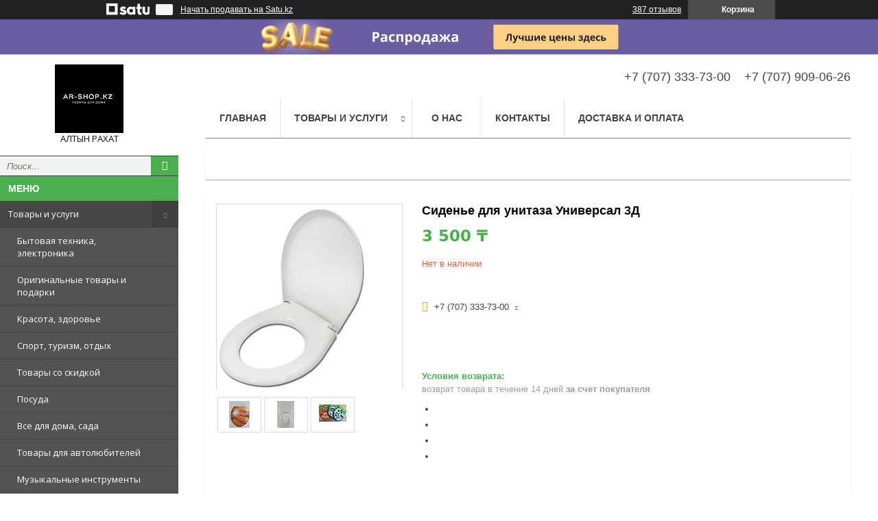

--- FILE ---
content_type: text/html; charset=utf-8
request_url: https://ar-shop.kz/p78169390-sidene-dlya-unitaza.html
body_size: 25534
content:
<!DOCTYPE html>
<html lang="ru" class="theme">
<head>
  <meta charset="utf-8">
  <link rel="preconnect" href="https://www.google-analytics.com">
  <link rel="preconnect" href="https://www.googletagmanager.com">
  <link rel="preconnect" href="https://my.satu.kz">
  <link rel="preconnect" href="https://images.kz.prom.st">
  <link rel="preconnect" href="https://fonts.gstatic.com">
  <script type="text/javascript">
        window.clerkStats = [];
        window.CLERK_CONFIG = {
            endpointUrl: "https://tracker.satu.kz/endpoint",
            trackWebEvents: false,
            mirrorDimensions: ['mobile', 'controller_action', 'ab_test', 'branddev_utm_tags', 'chunk_name', 'es_query_hash', 'site_monetization'],
            eventMethod: "",
            fingerprintMethod: "events",
            apeironSchema: null,
        };
  </script>
  <script>
            window.GoogleAnalyticsObject = 'gaUA';
            window.GAObject = 'gaUA';
            window.gaUA=window.gaUA||function(){(window.gaUA.q=window.gaUA.q||[]).push(arguments)};
            window.gaUA.l = +new Date;
            window._io_data = [];
  </script>
  <script type="text/javascript" src="/cloud-cgi/static/uaprom-static/js/adv_teasers.js?rev=df8bdd33b6980740c73e4efb2b61e3e60121b5f7" defer></script>
  <script>
                                        window.initYaMetrika([7834783, 17643073, 26469141]);
  </script>
  <script>
            window.dataLayer = window.dataLayer || [];
                window._SYNC_GA4 = true;
            function gtag() { dataLayer.push(arguments); }
  </script>
  <script>
            gtag('js', new Date());
                gtag('config', 'G-8SQ5YEJG36');
            
                gtag('config', 'AW-996522817');
                
                    gtag('event', 'page_view', {"send_to": "AW-996522817", "ecomm_pagetype": "product", "ecomm_prodid": 78169390, "ecomm_totalvalue": "7.77", "ecomm_category": "\u041a\u043e\u0440\u043d\u0435\u0432\u0430\u044f \u0433\u0440\u0443\u043f\u043f\u0430"}); 
  </script>
  <title>Заказать Сиденье для унитаза Универсал 3Д в интернет магазине Алтын Рахат - 78169390 ✔️</title>
  <meta name="viewport" content="width=device-width, initial-scale=1.0">
  <meta data-qaid="description" name="description" content="➤ Приобретайте Сиденье для унитаза Универсал 3Д от надежного поставщика &#34;Магазин &#34;Алтын Рахат&#34;&#34; с ☝ доставкой по всему Казахстану. Звоните по ☎ или в WhatsApp">
  <meta property="og:image" content="https://images.satu.kz/131488235_w640_h640_sidene-dlya-unitaza.jpg">
  <meta property="og:title" content="Заказать Сиденье для унитаза Универсал 3Д в интернет магазине Алтын Рахат - 78169390 ✔️">
  <meta property="og:description" content="➤ Приобретайте Сиденье для унитаза Универсал 3Д от надежного поставщика &#34;Магазин &#34;Алтын Рахат&#34;&#34; с ☝ доставкой по всему Казахстану. Звоните по ☎ или в WhatsApp">
  <meta property="og:page_url" content="https://ar-shop.kz/p78169390-sidene-dlya-unitaza.html">
  <meta property="og:type" content="website">
  <link rel="icon" type="image/x-icon" href="https://images.satu.kz/187872738_187872738.ico">
  <link rel="search" href="/opensearch.xml" title="Поиск товаров и услуг на сайте" type="application/opensearchdescription+xml">
  <link rel="canonical" href="/p78169390-sidene-dlya-unitaza.html">
  <link href="/cloud-cgi/static/uaprom-static/css/member_common-hc287421f7601da9334bdaf4e384613a2f.css" rel="stylesheet" type="text/css" media="all">
  <link href="/cloud-cgi/static/uaprom-static/css/ckeditor-hcdb7531b51f6c74515d474e34f1fcbc79.css" rel="stylesheet" type="text/css" media="all">
  <link href="/cloud-cgi/static/uaprom-static/js/build/vas-site/wp_companysite_017b1fffbe09e287f4db.css" rel="stylesheet" type="text/css" media="all">
  <link href="/cloud-cgi/static/kazprom-uc/production/design_template/623/css/green-024aaebfb42b13229cc15cbeb37b11bb.css" rel="stylesheet" type="text/css" media="all">
  <script type="text/javascript">
        (function(){var a=[].slice;window.is_debug=!1,window.protolog=function(){return{debug:function(){var b;b=1<=arguments.length?a.call(arguments,0):[]}}}(),window.AppState={stateid:1,realm:void 0}}).call(this);
  </script>
  <script async type="text/javascript" src="/cloud-cgi/static/evo-power/solve.js"></script>
  <style>
        :root.theme{
            --white: #ffffff;
            --black-900: #333333;
            --black-100: #f4f4f9;
            --ek-body-background-black-100: #ececf1;
            --ek-box-background-yellow-50: #fffde5;
            --violet-700: #e64337;
            --violet-500: #e64337;
            --violet-200: #e64337;
            --violet-50: #ffffff;
            --button-violet-color: #ffffff;
            --button-violet-color-active: #ffffff;
            --button-violet-color-focus: #ffffff;
            --blue-500: #4bae4f;
            --green-500: #42A852;
            --red-900: #E85C41;
            --yellow-50: #fffde5;
            --cs-shutter-background-color: #ffffff;
        }
  </style>
</head>
<body class="b-layout" data-tg-chain="{&#34;prom_customer_id&#34;: 127954, &#34;prom_customer_title&#34;: &#34;\u041c\u0430\u0433\u0430\u0437\u0438\u043d \&#34;\u0410\u043b\u0442\u044b\u043d \u0420\u0430\u0445\u0430\u0442\&#34;&#34;}">
  <div data-bazooka="ShoppingCart" data-shopping-cart-is-enabled-buy-with-prom="false" data-shopping-cart-ga4-tag-id="G-8SQ5YEJG36" data-shopping-cart-ga4-company-tag-id=""></div>
  <div data-bazooka="UTMSource"></div>
  <div data-bazooka="CompanyOnlineEdit" data-edit-company-id="127954"></div>
  <script type="text/javascript">
  (function(d) { var f = d.createElement('iframe'); f.id = 'clerk_iframe'; f.src = 'https://my.satu.kz/cloud-cgi/static/clerk/v4.3.15/iframe.html'; f.style.display = "none"; d.body.appendChild(f); })(document);
  </script> 
  <script type="text/javascript" src="https://my.satu.kz/cloud-cgi/static/clerk/v4.3.15/bare.js" async></script> 
  <script type="application/ld+json">

  {"@context": "http://schema.org", "@type": "Product", "name": "\u0421\u0438\u0434\u0435\u043d\u044c\u0435 \u0434\u043b\u044f \u0443\u043d\u0438\u0442\u0430\u0437\u0430 \u0423\u043d\u0438\u0432\u0435\u0440\u0441\u0430\u043b 3\u0414", "image": "https://images.satu.kz/131488235_w500_h500_sidene-dlya-unitaza.jpg", "description": "\u0422\u0438\u043f: \u0441\u0438\u0434\u0435\u043d\u044c\u0435\n\u0420\u0430\u0437\u043c\u0435\u0440\u044b,\u043c\u043c: 415*364\n\u041c\u0430\u0442\u0435\u0440\u0438\u0430\u043b: \u041f\u0412\u0425\n\u0426\u0432\u0435\u0442 \u043e\u0431\u043e\u0434\u043a\u0430: \u0411\u0435\u043b\u044b\u0439\n\u041e\u043f\u0438\u0441\u0430\u043d\u0438\u0435: \u041c\u0430\u0442\u0435\u0440\u0438\u0430\u043b \u0441\u0438\u0434\u0435\u043d\u044c\u044f \u0438 \u043a\u0440\u0435\u043f\u043b\u0435\u043d\u0438\u044f: \u041f\u043e\u043b\u0438\u043f\u0440\u043e\u043f\u0438\u043b\u0435\u043d. \u0423\u043d\u0438\u0432\u0435\u0440\u0441\u0430\u043b\u044c\u043d\u043e\u0435.\n\u041f\u043e\u0434\u0445\u043e\u0434\u0438\u0442 \u0434\u043b\u044f \u0431\u043e\u043b\u044c\u0448\u0438\u043d\u0441\u0442\u0432\u0430 \u043e\u0442\u0435\u0447\u0435\u0441\u0442\u0432\u0435\u043d\u043d\u044b\u0445 \u0443\u043d\u0438\u0442\u0430\u0437\u043e\u0432.\n\u0420\u0430\u0437\u043c\u0435\u0440\u044b: (\u0434*\u0448) 445-405*374 \u043c\u043c (\u0432\u043d\u0443\u0442\u0440\u0435\u043d\u043d\u0438\u0435 \u0440\u0430\u0437\u043c\u0435\u0440\u044b) 220*268 \u043c\u043c(160:165)", "offers": {"@type": "Offer", "availability": "http://schema.org/OutOfStock", "price": "3500.00", "priceCurrency": "KZT", "url": "https://ar-shop.kz/p78169390-sidene-dlya-unitaza.html", "seller": {"@type": "Organization", "name": "\u041c\u0430\u0433\u0430\u0437\u0438\u043d \"\u0410\u043b\u0442\u044b\u043d \u0420\u0430\u0445\u0430\u0442\""}}}
  </script> 
  <script type="application/ld+json">

  {"@context": "http://schema.org", "@type": "Organization", "url": "https://ar-shop.kz/", "name": "\u041c\u0430\u0433\u0430\u0437\u0438\u043d \"\u0410\u043b\u0442\u044b\u043d \u0420\u0430\u0445\u0430\u0442\"", "contactPoint": [{"@type": "ContactPoint", "contactType": "customer service", "url": "https://ar-shop.kz/", "hoursAvailable": {"@type": "OpeningHoursSpecification", "opens": "10:00", "closes": "20:00", "dayOfWeek": ["http://schema.org/Monday", "http://schema.org/Tuesday", "http://schema.org/Wednesday", "http://schema.org/Thursday", "http://schema.org/Friday"]}}, {"@type": "ContactPoint", "contactType": "customer service", "url": "https://ar-shop.kz/", "hoursAvailable": {"@type": "OpeningHoursSpecification", "opens": "10:00", "closes": "18:00", "dayOfWeek": ["http://schema.org/Saturday"]}}]}
  </script> 
  <script type="application/ld+json">

  {"@context": "http://schema.org", "@type": "BreadcrumbList", "itemListElement": [{"@type": "ListItem", "position": 1, "item": {"@id": "/", "name": "\u041c\u0430\u0433\u0430\u0437\u0438\u043d \"\u0410\u043b\u0442\u044b\u043d \u0420\u0430\u0445\u0430\u0442\""}}, {"@type": "ListItem", "position": 2, "item": {"@id": "/product_list", "name": "\u0422\u043e\u0432\u0430\u0440\u044b \u0438 \u0443\u0441\u043b\u0443\u0433\u0438"}}, {"@type": "ListItem", "position": 3, "item": {"@id": "/p78169390-sidene-dlya-unitaza.html", "name": "\u0421\u0438\u0434\u0435\u043d\u044c\u0435 \u0434\u043b\u044f \u0443\u043d\u0438\u0442\u0430\u0437\u0430 \u0423\u043d\u0438\u0432\u0435\u0440\u0441\u0430\u043b 3\u0414"}}]}
  </script>
  <div class="b-head-control-panel">
    <div data-bazooka="SiteHeader" data-site-header-url="https://my.satu.kz/remote/header/company_site_header/127954?current_url=https%3A%2F%2Far-shop.kz%2Fp78169390-sidene-dlya-unitaza.html&amp;site_language=ru&amp;is_premium_service_paid=1"></div>
    <div class="b-head-control-panel__container" data-qaid="header-block">
      <a href="https://satu.kz/?utm_source=companysite" class="b-head-control-panel__logo"><img src="/cloud-cgi/static/uaprom-static/image/portal/KZ/logo-small-white-hcbc4a06ce915d90aa7fb685e104e2f65f.png" class="b-head-control-panel__logo-img" alt="Satu.kz - заключайте сделки с нами"></a> <span class="b-head-control-panel__pro-state js-pro-state b-pro" title="" style="position: relative"></span>
      <div class='b-hidden' data-bazooka='Tooltip' data-tooltip-target='.js-pro-state' data-tooltip-hide-delay="500">
        <span class="b-head-control-panel__pro-state js-pro-state b-pro" title="" style="position: relative"></span>
        <div class='h-width-240 h-line-height-18'>
          <span class="b-head-control-panel__pro-state js-pro-state b-pro" title="" style="position: relative">Продавец Магазин &#34;Алтын Рахат&#34; развивает свой бизнес на Satu.kz 11 лет.<br>
          Знак PRO означает, что продавец пользуется одним из платных пакетов услуг Satu.kz с расширенными функциональными возможностями.<br>
          <a class='b-pseudo-link h-blue-link' href='https://satu.kz/how_to_order?source_id=companysite.propaket'>Сравнить возможности действующих пакетов</a></span>
        </div>
      </div>
      <div class="b-head-control-panel__toolbar js-header_toolbar"></div><a href="https://satu.kz/join-now?source_id=txt.company_site_top" class="b-head-control-panel__link b-head-control-panel__link_type_register">Начать продавать на Satu.kz</a>
      <div class="b-head-control-panel__cart">
        <div class="b-shopping-button js-shopping-cart-button-container" data-sc-classactive="b-shopping-button_state_active" data-sc-counter-class="b-shopping-button__counter">
          <div class="b-shopping-button__wrapper">
            <span class="b-shopping-button__icon"></span> <span class="b-shopping-button__text">Корзина</span>
          </div>
        </div>
      </div><span class="b-review-info b-head-control-panel__opinions-bar"><i class="b-review-info__icon"></i> <span class="b-review-info__text"><a href="/testimonials" class="b-review-info__link">387 отзывов</a></span></span>
    </div>
  </div>
  <div class="h-layout-clear"></div>
  <div class="b-promo-banner b-online-edit-banner b-promo-banner_type_sticky" data-qaid="promo_panel" style="background:#6A5DA2;" data-tg-ready="[{&#34;ns&#34;: &#34;main&#34;, &#34;method&#34;: &#34;gatrackQueueNi&#34;, &#34;args&#34;: [&#34;promo_pannel_new_cs&#34;, &#34;promo_pannel_new_show&#34;, {}], &#34;uuid&#34;: false}]">
    <a class="b-online-edit-banner__link" data-edit-role="promoBanner" title="Редактировать" style="display:none; color:#ffffff;"></a><span class="b-online-edit-banner__vertical-borders" data-edit-role="promoBanner" style="display:none; color:#ffffff;"></span><span class="b-online-edit-banner__horizontal-borders" data-edit-role="promoBanner" style="display:none; color:#ffffff;"></span><a href="/g1870143-tovary-skidkoj" alt="promo_banner" data-tg-clicked="[{&#34;ns&#34;: &#34;main&#34;, &#34;method&#34;: &#34;gatrackQueue&#34;, &#34;args&#34;: [&#34;promo_pannel_new_cs&#34;, &#34;promo_pannel_new_click&#34;, {}], &#34;uuid&#34;: false}]"><img src="/cloud-cgi/static/uaprom-static/image/company_site/promo_banner/desktop/ru/sale_3-hc6fb3b5c6a68d083fdb81ff0dfdc310ff.png" alt="promo_banner"></a>
  </div>
  <div class="b-page">
    <div class="b-header">
      <div class="b-header-company-name">
        <div class="b-online-edit">
          <a class="b-online-edit__link" data-edit-role="companyInfo" title="Сменить логотип" style="display:none"></a><a class="b-online-edit__horizontal-borders" data-edit-role="companyInfo" style="display:none"></a><a class="b-online-edit__vertical-borders" data-edit-role="companyInfo" style="display:none"></a><a class="b-header-company-name__logo" href="/" title="Магазин &#34;Алтын Рахат&#34;"><img class="b-header-company-name__img" src="https://images.satu.kz/194865424_w250_h100_magazin-altyn-rahat.jpg" alt="Магазин &#34;Алтын Рахат&#34;"></a>
        </div>
        <div class="b-online-edit">
          <a class="b-online-edit__link" data-edit-role="designSettings" title="Редактировать название компании" style="display:none"></a><a class="b-online-edit__horizontal-borders" data-edit-role="companyInfo" style="display:none"></a><a class="b-online-edit__vertical-borders" data-edit-role="companyInfo" style="display:none"></a><span class="b-header-company-name__title">АЛТЫН РАХАТ</span>
        </div>
      </div>
      <form id="company_product_search_form" class="b-search" name="company_product_search_form" method="get" action="/site_search">
        <input id="search_term" class="b-search__field" name="search_term" autocomplete="off" maxlength="1000" type="text" placeholder="Поиск..."><button class="b-search__button"></button>
      </form><span class="b-header__title b-header__title_with_attr" title="Меню"></span>
      <div class="b-online-edit">
        <a class="b-online-edit__link" data-edit-role="customMenu" title="Редактировать меню" style="display:none"></a><a class="b-online-edit__horizontal-borders" data-edit-role="customMenu" style="display:none"></a><a class="b-online-edit__vertical-borders" data-edit-role="customMenu" style="display:none"></a>
        <ul class="b-nav">
          <li class="b-nav__item">
            <div class="b-nav__item-inner b-nav__item-inner_state_opened">
              <a class="b-nav__link" href="/product_list" data-qaid="menu_item">Товары и услуги</a> <span class="b-nav__toggle b-nav-toggle" data-bazooka="ClassToggler" data-qaid="toggle" data-cls-toggler-target-class="b-nav__item-inner:hover" data-cls-toggler-toggle-class="b-nav__item-inner_state_opened"></span>
              <ul class="b-nav__list b-sub-nav-list">
                <li class="b-sub-nav-list__item">
                  <a class="b-sub-nav-list__link" href="/g1578955-bytovaya-tehnika-elektronika" data-qaid="menu_item">Бытовая техника, электроника</a>
                </li>
                <li class="b-sub-nav-list__item">
                  <a class="b-sub-nav-list__link" href="/g813653-originalnye-tovary-podarki" data-qaid="menu_item">Оригинальные товары и подарки</a>
                </li>
                <li class="b-sub-nav-list__item">
                  <a class="b-sub-nav-list__link" href="/g254079-krasota-zdorove" data-qaid="menu_item">Красота, здоровье</a>
                </li>
                <li class="b-sub-nav-list__item">
                  <a class="b-sub-nav-list__link" href="/g1586864-sport-turizm-otdyh" data-qaid="menu_item">Спорт, туризм, отдых</a>
                </li>
                <li class="b-sub-nav-list__item">
                  <a class="b-sub-nav-list__link" href="/g1870143-tovary-skidkoj" data-qaid="menu_item">Товары со скидкой</a>
                </li>
                <li class="b-sub-nav-list__item">
                  <a class="b-sub-nav-list__link" href="/g254522-posuda" data-qaid="menu_item">Посуда</a>
                </li>
                <li class="b-sub-nav-list__item">
                  <a class="b-sub-nav-list__link" href="/g255122-vse-dlya-doma" data-qaid="menu_item">Все для дома, сада</a>
                </li>
                <li class="b-sub-nav-list__item">
                  <a class="b-sub-nav-list__link" href="/g206641-tovary-dlya-avtolyubitelej" data-qaid="menu_item">Товары для автолюбителей</a>
                </li>
                <li class="b-sub-nav-list__item">
                  <a class="b-sub-nav-list__link" href="/g7188186-muzykalnye-instrumenty" data-qaid="menu_item">Музыкальные инструменты</a>
                </li>
                <li class="b-sub-nav-list__item">
                  <a class="b-sub-nav-list__link" href="/g3820303-tsvetnoj-dym-kraska" data-qaid="menu_item">Цветной дым, краска холи, краска holiday pain</a>
                </li>
                <li class="b-sub-nav-list__item">
                  <a class="b-sub-nav-list__link" href="/g7357159-novogodnie-ukrasheniya" data-qaid="menu_item">Новогодние украшения</a>
                </li>
              </ul>
            </div>
          </li>
          <li class="b-nav__item">
            <a class="b-nav__link" href="/articles" data-qaid="menu_item">Статьи</a>
          </li>
          <li class="b-nav__item">
            <a class="b-nav__link" href="/about_us" data-qaid="menu_item">О нас</a>
          </li>
          <li class="b-nav__item">
            <a class="b-nav__link" href="/certificates" data-qaid="menu_item">Сертификаты и лицензии</a>
          </li>
          <li class="b-nav__item">
            <a class="b-nav__link" href="/testimonials" data-qaid="menu_item">Отзывы</a>
          </li>
          <li class="b-nav__item">
            <a class="b-nav__link" href="/delivery_info" data-qaid="menu_item">Доставка и оплата</a>
          </li>
        </ul>
      </div><span class="b-header__title">График работы</span>
      <div class="b-asked b-online-edit">
        <a class="b-online-edit__link" data-edit-role="scheduleInfo" title="Редактировать подвал сайта" style="display:none"></a><a class="b-online-edit__horizontal-borders" data-edit-role="scheduleInfo" style="display:none"></a><a class="b-online-edit__vertical-borders" data-edit-role="scheduleInfo" style="display:none"></a>
        <ul class="b-sked__holder">
          <li class="b-sked__list">
            <div class="b-sked__item">
              <span class="b-sked__day">Понедельник</span>
            </div>
            <div class="b-sked__item">
              <div class="b-sked__time-wrap">
                <span class="b-sked__time">10:00</span><span class="b-sked__time">20:00</span>
              </div>
            </div>
          </li>
          <li class="b-sked__list">
            <div class="b-sked__item">
              <span class="b-sked__day">Вторник</span>
            </div>
            <div class="b-sked__item">
              <div class="b-sked__time-wrap">
                <span class="b-sked__time">10:00</span><span class="b-sked__time">20:00</span>
              </div>
            </div>
          </li>
          <li class="b-sked__list">
            <div class="b-sked__item">
              <span class="b-sked__day">Среда</span>
            </div>
            <div class="b-sked__item">
              <div class="b-sked__time-wrap">
                <span class="b-sked__time">10:00</span><span class="b-sked__time">20:00</span>
              </div>
            </div>
          </li>
          <li class="b-sked__list">
            <div class="b-sked__item">
              <span class="b-sked__day">Четверг</span>
            </div>
            <div class="b-sked__item">
              <div class="b-sked__time-wrap">
                <span class="b-sked__time">10:00</span><span class="b-sked__time">20:00</span>
              </div>
            </div>
          </li>
          <li class="b-sked__list">
            <div class="b-sked__item">
              <span class="b-sked__day">Пятница</span>
            </div>
            <div class="b-sked__item">
              <div class="b-sked__time-wrap">
                <span class="b-sked__time">10:00</span><span class="b-sked__time">20:00</span>
              </div>
            </div>
          </li>
          <li class="b-sked__list">
            <div class="b-sked__item">
              <span class="b-sked__day">Суббота</span>
            </div>
            <div class="b-sked__item">
              <div class="b-sked__time-wrap">
                <span class="b-sked__time">10:00</span><span class="b-sked__time">18:00</span>
              </div>
            </div>
          </li>
          <li class="b-sked__list">
            <div class="b-sked__item">
              <span class="b-sked__day">Воскресенье</span>
            </div>
            <div class="b-sked__item">
              <div class="b-sked__time-wrap">
                <span class="b-sked__time">Выходной</span>
              </div>
            </div>
          </li>
        </ul>
      </div>
      <div class="b-header__contacts">
        <div>
          <span class="b-header__title">Контакты</span>
        </div>
        <div class="b-sidebar__container">
          <div>
            <div class="b-sidebar-contacts b-online-edit">
              <a class="b-online-edit__link" data-edit-role="companyInfo" title="Редактировать контактную информацию" style="display:none"></a><a class="b-online-edit__vertical-borders" data-edit-role="companyInfo" style="display:none"></a><a class="b-online-edit__horizontal-borders" data-edit-role="companyInfo" style="display:none"></a>
              <div class="b-sidebar-contacts__item" title="Телефоны:">
                <div id="ID-a4f80304-6a0d-4855-8f69-23cc14e91f41" data-qaid="company_phones">
                  <div class="b-sidebar-contacts__phone js-ga-phone-hover" data-tg-hovered="[{&#34;ns&#34;: &#34;main&#34;, &#34;method&#34;: &#34;gatrackQueue&#34;, &#34;args&#34;: [&#34;contact_view&#34;, &#34;hover_phones&#34;, {&#34;label/label&#34;: &#34;company_site-cs_product_view&#34;}], &#34;uuid&#34;: &#34;31090ea0dbe835ea2d856b2d43f4101dd733d211&#34;}, {&#34;ns&#34;: &#34;ga4&#34;, &#34;method&#34;: &#34;ga4trackQueue&#34;, &#34;args&#34;: [&#34;hover_phones&#34;, {}], &#34;uuid&#34;: &#34;4e92a0387e6f34f29450d658153e2311a9a4bd8f&#34;}, {&#34;ns&#34;: &#34;ym&#34;, &#34;method&#34;: &#34;reachGoal&#34;, &#34;args&#34;: [&#34;company_contacts_hovered&#34;], &#34;uuid&#34;: &#34;4e4e38200b10121d2620b45f0cb38f2ce6db161d&#34;}]" data-tg-clicked="[{&#34;ns&#34;: &#34;ga4&#34;, &#34;method&#34;: &#34;ga4trackQueue&#34;, &#34;args&#34;: [&#34;call_phones&#34;, {}], &#34;uuid&#34;: &#34;0fb6dc9f679fb331c05ab91bc83b3be7618dbfaa&#34;}]">
                    <div class="b-sidebar-contacts__phones-single">
                      <span class="b-sidebar-contacts__comma notranslate">+7 (707) 333-73-00</span>
                    </div>
                  </div>
                  <div class="b-sidebar-contacts__phone js-ga-phone-hover" data-tg-hovered="[{&#34;ns&#34;: &#34;main&#34;, &#34;method&#34;: &#34;gatrackQueue&#34;, &#34;args&#34;: [&#34;contact_view&#34;, &#34;hover_phones&#34;, {&#34;label/label&#34;: &#34;company_site-cs_product_view&#34;}], &#34;uuid&#34;: &#34;31090ea0dbe835ea2d856b2d43f4101dd733d211&#34;}, {&#34;ns&#34;: &#34;ga4&#34;, &#34;method&#34;: &#34;ga4trackQueue&#34;, &#34;args&#34;: [&#34;hover_phones&#34;, {}], &#34;uuid&#34;: &#34;4e92a0387e6f34f29450d658153e2311a9a4bd8f&#34;}, {&#34;ns&#34;: &#34;ym&#34;, &#34;method&#34;: &#34;reachGoal&#34;, &#34;args&#34;: [&#34;company_contacts_hovered&#34;], &#34;uuid&#34;: &#34;4e4e38200b10121d2620b45f0cb38f2ce6db161d&#34;}]" data-tg-clicked="[{&#34;ns&#34;: &#34;ga4&#34;, &#34;method&#34;: &#34;ga4trackQueue&#34;, &#34;args&#34;: [&#34;call_phones&#34;, {}], &#34;uuid&#34;: &#34;0fb6dc9f679fb331c05ab91bc83b3be7618dbfaa&#34;}]">
                    <div class="b-sidebar-contacts__phones-single">
                      <span class="b-sidebar-contacts__comma notranslate">+7 (707) 909-06-26</span>
                    </div>
                  </div>
                </div>
              </div>
              <div class="b-sidebar-contacts__item" title="Компания:">
                <div class="b-sidebar-contacts__company-name">
                  <span title="Магазин &#34;Алтын Рахат&#34;" data-qaid="company_name">Магазин &#34;Алтын Рахат&#34;</span>
                </div>
              </div>
              <div class="b-sidebar-contacts__item" title="Адрес:">
                <address data-qaid="company_address">
                  <div class="b-sidebar-contacts__address">
                    <span class="b-sidebar-contacts__comma" title="Богенбай Батыра 53, ТД Акжайык 45 бутик, Астана, Казахстан">Богенбай Батыра 53, ТД Акжайык 45 бутик, Астана, Казахстан</span>
                  </div>
                </address>
              </div><a class="b-sidebar-contacts__item" href="https://wa.me/77079090626" title="WhatsApp:" target="_blank">https://wa.me/77079090626</a>
            </div>
          </div>
        </div>
      </div>
      <div data-bazooka="LazyDiv" data-lazydiv-url="/recent_reviews_block_html?page_type=cs_product_view" data-lazydiv-classname="" data-lazydiv-margintop="300px"></div>
    </div>
    <div class="b-page__wrapper">
      <div class="b-header-top">
        <div class="b-header-table">
          <div class="b-header-table__cell"></div>
          <div class="b-header-phones b-header-table__cell b-header-table__cell_type_phones">
            <div class="b-header-phones__info">
              <div id="ID-e32c7307-272d-411c-bc09-cd10516a5509" data-qaid="company_phones">
                <div class="b-header-phones__item js-ga-phone-hover" data-tg-hovered="[{&#34;ns&#34;: &#34;main&#34;, &#34;method&#34;: &#34;gatrackQueue&#34;, &#34;args&#34;: [&#34;contact_view&#34;, &#34;hover_phones&#34;, {&#34;label/label&#34;: &#34;company_site-cs_product_view&#34;}], &#34;uuid&#34;: &#34;31090ea0dbe835ea2d856b2d43f4101dd733d211&#34;}, {&#34;ns&#34;: &#34;ga4&#34;, &#34;method&#34;: &#34;ga4trackQueue&#34;, &#34;args&#34;: [&#34;hover_phones&#34;, {}], &#34;uuid&#34;: &#34;4e92a0387e6f34f29450d658153e2311a9a4bd8f&#34;}, {&#34;ns&#34;: &#34;ym&#34;, &#34;method&#34;: &#34;reachGoal&#34;, &#34;args&#34;: [&#34;company_contacts_hovered&#34;], &#34;uuid&#34;: &#34;4e4e38200b10121d2620b45f0cb38f2ce6db161d&#34;}]" data-tg-clicked="[{&#34;ns&#34;: &#34;ga4&#34;, &#34;method&#34;: &#34;ga4trackQueue&#34;, &#34;args&#34;: [&#34;call_phones&#34;, {}], &#34;uuid&#34;: &#34;0fb6dc9f679fb331c05ab91bc83b3be7618dbfaa&#34;}]">
                  <div class="b-header-phones__part">
                    <span class="notranslate">+7 (707) 333-73-00</span>
                  </div>
                </div>
                <div class="b-header-phones__item js-ga-phone-hover" data-tg-hovered="[{&#34;ns&#34;: &#34;main&#34;, &#34;method&#34;: &#34;gatrackQueue&#34;, &#34;args&#34;: [&#34;contact_view&#34;, &#34;hover_phones&#34;, {&#34;label/label&#34;: &#34;company_site-cs_product_view&#34;}], &#34;uuid&#34;: &#34;31090ea0dbe835ea2d856b2d43f4101dd733d211&#34;}, {&#34;ns&#34;: &#34;ga4&#34;, &#34;method&#34;: &#34;ga4trackQueue&#34;, &#34;args&#34;: [&#34;hover_phones&#34;, {}], &#34;uuid&#34;: &#34;4e92a0387e6f34f29450d658153e2311a9a4bd8f&#34;}, {&#34;ns&#34;: &#34;ym&#34;, &#34;method&#34;: &#34;reachGoal&#34;, &#34;args&#34;: [&#34;company_contacts_hovered&#34;], &#34;uuid&#34;: &#34;4e4e38200b10121d2620b45f0cb38f2ce6db161d&#34;}]" data-tg-clicked="[{&#34;ns&#34;: &#34;ga4&#34;, &#34;method&#34;: &#34;ga4trackQueue&#34;, &#34;args&#34;: [&#34;call_phones&#34;, {}], &#34;uuid&#34;: &#34;0fb6dc9f679fb331c05ab91bc83b3be7618dbfaa&#34;}]">
                  <div class="b-header-phones__part">
                    <span class="notranslate">+7 (707) 909-06-26</span>
                  </div>
                </div>
              </div>
            </div>
          </div>
        </div>
        <div class="b-menu b-online-edit" data-bazooka="ResponsiveTabsCompanySite" data-qaid="menu_block">
          <a class="b-online-edit__link" data-edit-role="customMenu" title="Редактировать главное меню" style="display:none"></a><a class="b-online-edit__horizontal-borders" data-edit-role="customMenu" style="display:none"></a><a class="b-online-edit__vertical-borders" data-edit-role="customMenu" style="display:none"></a>
          <ul class="b-menu__holder">
            <li class="b-menu__item js-menu-items">
              <div class="b-menu__link-wrap">
                <a class="b-menu__link" href="/" data-qaid="menu_item">Главная</a>
              </div>
            </li>
            <li class="b-menu__item js-menu-items">
              <div class="b-menu__link-wrap">
                <a class="b-menu__link" href="/product_list" data-qaid="menu_item">Товары и услуги</a> <span class="b-menu__arrow"></span>
              </div>
              <ul class="b-menu__sub-nav b-sub-menu">
                <li class="b-sub-menu__item">
                  <a class="b-sub-menu__link" href="/g1578955-bytovaya-tehnika-elektronika" data-qaid="menu_item">Бытовая техника, электроника</a>
                </li>
                <li class="b-sub-menu__item">
                  <a class="b-sub-menu__link" href="/g813653-originalnye-tovary-podarki" data-qaid="menu_item">Оригинальные товары и подарки</a>
                </li>
                <li class="b-sub-menu__item">
                  <a class="b-sub-menu__link" href="/g254079-krasota-zdorove" data-qaid="menu_item">Красота, здоровье</a>
                </li>
                <li class="b-sub-menu__item">
                  <a class="b-sub-menu__link" href="/g1586864-sport-turizm-otdyh" data-qaid="menu_item">Спорт, туризм, отдых</a>
                </li>
                <li class="b-sub-menu__item">
                  <a class="b-sub-menu__link" href="/g1870143-tovary-skidkoj" data-qaid="menu_item">Товары со скидкой</a>
                </li>
                <li class="b-sub-menu__item">
                  <a class="b-sub-menu__link" href="/g254522-posuda" data-qaid="menu_item">Посуда</a>
                </li>
                <li class="b-sub-menu__item">
                  <a class="b-sub-menu__link" href="/g255122-vse-dlya-doma" data-qaid="menu_item">Все для дома, сада</a>
                </li>
                <li class="b-sub-menu__item">
                  <a class="b-sub-menu__link" href="/g206641-tovary-dlya-avtolyubitelej" data-qaid="menu_item">Товары для автолюбителей</a>
                </li>
                <li class="b-sub-menu__item">
                  <a class="b-sub-menu__link" href="/g7188186-muzykalnye-instrumenty" data-qaid="menu_item">Музыкальные инструменты</a>
                </li>
                <li class="b-sub-menu__item">
                  <a class="b-sub-menu__link" href="/g3820303-tsvetnoj-dym-kraska" data-qaid="menu_item">Цветной дым, краска холи, краска holiday pain</a>
                </li>
                <li class="b-sub-menu__item">
                  <a class="b-sub-menu__link" href="/g7357159-novogodnie-ukrasheniya" data-qaid="menu_item">Новогодние украшения</a>
                </li>
              </ul>
            </li>
            <li class="b-menu__item js-menu-items">
              <div class="b-menu__link-wrap">
                <a class="b-menu__link" href="/about_us" data-qaid="menu_item">О нас</a>
              </div>
            </li>
            <li class="b-menu__item js-menu-items">
              <div class="b-menu__link-wrap">
                <a class="b-menu__link" href="/contacts" data-qaid="menu_item">Контакты</a>
              </div>
            </li>
            <li class="b-menu__item js-menu-items">
              <div class="b-menu__link-wrap">
                <a class="b-menu__link" href="/delivery_info" data-qaid="menu_item">Доставка и оплата</a>
              </div>
            </li>
            <li class="b-menu__item js-more-menu" data-qaid="menu_more_btn" style="position:absolute; left:-9999px">
              <div class="b-menu__link-wrap">
                <span class="b-menu__link b-menu__link_type_more">еще</span><span class="b-menu__arrow"></span>
              </div>
              <ul class="b-menu__sub-nav b-menu__sub-nav_pos_last b-sub-menu">
                <li class="b-sub-menu__item js-more-menu-items">
                  <a class="b-sub-menu__link" href="/" data-qaid="menu_item">Главная</a><i class="b-sub-menu__arrow"></i>
                </li>
                <li class="b-sub-menu__item js-more-menu-items">
                  <a class="b-sub-menu__link" href="/product_list" data-qaid="menu_item">Товары и услуги</a>
                  <div class="b-sub-menu__inner-menu b-inner-menu">
                    <ul class="b-inner-menu__wrapper">
                      <li class="b-inner-menu__item">
                        <a class="b-inner-menu__link" href="/g1578955-bytovaya-tehnika-elektronika" data-qaid="menu_item">Бытовая техника, электроника</a>
                      </li>
                      <li class="b-inner-menu__item">
                        <a class="b-inner-menu__link" href="/g813653-originalnye-tovary-podarki" data-qaid="menu_item">Оригинальные товары и подарки</a>
                      </li>
                      <li class="b-inner-menu__item">
                        <a class="b-inner-menu__link" href="/g254079-krasota-zdorove" data-qaid="menu_item">Красота, здоровье</a>
                      </li>
                      <li class="b-inner-menu__item">
                        <a class="b-inner-menu__link" href="/g1586864-sport-turizm-otdyh" data-qaid="menu_item">Спорт, туризм, отдых</a>
                      </li>
                      <li class="b-inner-menu__item">
                        <a class="b-inner-menu__link" href="/g1870143-tovary-skidkoj" data-qaid="menu_item">Товары со скидкой</a>
                      </li>
                      <li class="b-inner-menu__item">
                        <a class="b-inner-menu__link" href="/g254522-posuda" data-qaid="menu_item">Посуда</a>
                      </li>
                      <li class="b-inner-menu__item">
                        <a class="b-inner-menu__link" href="/g255122-vse-dlya-doma" data-qaid="menu_item">Все для дома, сада</a>
                      </li>
                      <li class="b-inner-menu__item">
                        <a class="b-inner-menu__link" href="/g206641-tovary-dlya-avtolyubitelej" data-qaid="menu_item">Товары для автолюбителей</a>
                      </li>
                      <li class="b-inner-menu__item">
                        <a class="b-inner-menu__link" href="/g7188186-muzykalnye-instrumenty" data-qaid="menu_item">Музыкальные инструменты</a>
                      </li>
                      <li class="b-inner-menu__item">
                        <a class="b-inner-menu__link" href="/g3820303-tsvetnoj-dym-kraska" data-qaid="menu_item">Цветной дым, краска холи, краска holiday pain</a>
                      </li>
                      <li class="b-inner-menu__item">
                        <a class="b-inner-menu__link" href="/g7357159-novogodnie-ukrasheniya" data-qaid="menu_item">Новогодние украшения</a>
                      </li>
                    </ul>
                  </div><i class="b-sub-menu__arrow"></i>
                </li>
                <li class="b-sub-menu__item js-more-menu-items">
                  <a class="b-sub-menu__link" href="/about_us" data-qaid="menu_item">О нас</a><i class="b-sub-menu__arrow"></i>
                </li>
                <li class="b-sub-menu__item js-more-menu-items">
                  <a class="b-sub-menu__link" href="/contacts" data-qaid="menu_item">Контакты</a><i class="b-sub-menu__arrow"></i>
                </li>
                <li class="b-sub-menu__item js-more-menu-items">
                  <a class="b-sub-menu__link" href="/delivery_info" data-qaid="menu_item">Доставка и оплата</a><i class="b-sub-menu__arrow"></i>
                </li>
              </ul>
            </li>
          </ul>
        </div>
      </div>
      <div class="b-breadcrumb" data-bazooka="Breadcrumbs" data-crumbs-path="[{&#34;name&#34;: &#34;\u041c\u0430\u0433\u0430\u0437\u0438\u043d \&#34;\u0410\u043b\u0442\u044b\u043d \u0420\u0430\u0445\u0430\u0442\&#34;&#34;, &#34;url&#34;: &#34;/&#34;}, {&#34;name&#34;: &#34;\u0422\u043e\u0432\u0430\u0440\u044b \u0438 \u0443\u0441\u043b\u0443\u0433\u0438&#34;, &#34;url&#34;: &#34;/product_list&#34;}, {&#34;name&#34;: &#34;\u0421\u0438\u0434\u0435\u043d\u044c\u0435 \u0434\u043b\u044f \u0443\u043d\u0438\u0442\u0430\u0437\u0430 \u0423\u043d\u0438\u0432\u0435\u0440\u0441\u0430\u043b 3\u0414&#34;, &#34;url&#34;: null}]" data-crumbs-classnames="{}" data-qaid="breadcrumbs"></div>
      <div class="b-page__row b-container">
        <div class="b-page__row">
          <div class="b-product" data-qaid="product-info">
            <div class="b-product__container">
              <div class="b-product__image-panel">
                <div class="b-product-view" data-qaid="product_img_block">
                  <div class="b-product-view__zoom-box" data-bazooka="ImageZoom" data-image-zoom-url="https://images.satu.kz/131488235_w640_h640_sidene-dlya-unitaza.jpg" id="imagezoom-78169390">
                    <div class="js-product-gallery-overlay b-product-view__image-link" href="https://images.satu.kz/131488235_w640_h640_sidene-dlya-unitaza.jpg" title="Сиденье для унитаза Универсал 3Д, фото 1" data-cspgo-image-id="131488235" rel="nofollow" target="_blank"><img class="b-product-view__image" src="https://images.satu.kz/131488235_w640_h640_sidene-dlya-unitaza.jpg" alt="Сиденье для унитаза Универсал 3Д, фото 1"></div>
                  </div>
                  <div class="b-extra-photos">
                    <a class="b-extra-photos__item" href="https://images.satu.kz/131488236_w640_h640_sidene-dlya-unitaza.jpg" title="Сиденье для унитаза Универсал 3Д, фото 2" data-cspgo-image-id="131488236"><img class="b-extra-photos__image" src="https://images.satu.kz/131488236_w40_h40_sidene-dlya-unitaza.jpg" alt="Сиденье для унитаза Универсал 3Д, фото 2"></a><a class="b-extra-photos__item" href="https://images.satu.kz/131488237_w640_h640_sidene-dlya-unitaza.jpg" title="Сиденье для унитаза Универсал 3Д, фото 3" data-cspgo-image-id="131488237"><img class="b-extra-photos__image" src="https://images.satu.kz/131488237_w40_h40_sidene-dlya-unitaza.jpg" alt="Сиденье для унитаза Универсал 3Д, фото 3"></a><a class="b-extra-photos__item" href="https://images.satu.kz/170918852_w640_h640_sidene-dlya-unitaza.jpg" title="Сиденье для унитаза Универсал 3Д, фото 4" data-cspgo-image-id="170918852"><img class="b-extra-photos__image" src="https://images.satu.kz/170918852_w40_h40_sidene-dlya-unitaza.jpg" alt="Сиденье для унитаза Универсал 3Д, фото 4"></a>
                  </div>
                </div>
              </div>
              <div class="b-product__info-holder">
                <div class="b-product__info-line b-product__info-line_type_prices">
                  <h1 class="b-title b-online-edit"><a class="b-online-edit__link" data-edit-role="productInfo" data-edit-id="78169390" title="Редактировать название товара" style="display:none"></a><a class="b-online-edit__horizontal-borders" data-edit-role="productInfo" data-edit-id="78169390" style="display:none"></a><a class="b-online-edit__vertical-borders" data-edit-role="productInfo" data-edit-id="78169390" style="display:none"></a><span data-qaid="product_name">Сиденье для унитаза Универсал 3Д</span></h1>
                  <div class="b-online-edit">
                    <a class="b-online-edit__link" data-edit-role="productInfo" data-edit-id="78169390" title="Редактировать цену" style="display:none"></a><a class="b-online-edit__horizontal-borders" data-edit-role="productInfo" data-edit-id="78169390" style="display:none"></a><a class="b-online-edit__vertical-borders" data-edit-role="productInfo" data-edit-id="78169390" style="display:none"></a>
                    <div class="b-product-cost">
                      <p class="b-product-cost__price"><span data-qaid="product_price">3&nbsp;500</span>&nbsp;<span class="notranslate" data-qaid='currency'>₸</span></p>
                    </div>
                  </div>
                </div>
                <div class="b-product__info-line">
                  <ul class="b-product-data">
                    <li class="b-product-data__item b-product-data__item_type_clarify" data-qaid="presence_data">Нет в наличии</li>
                  </ul>
                </div>
                <div id="product-sticky-panel" class="b-sticky-panel" data-bazooka="StickyPanel" data-sp-activeclass="b-sticky-panel_state_active" data-qaid="sticky-panel">
                  <div class="b-sticky-panel__container">
                    <div class="b-sticky-panel__body">
                      <div class="b-sticky-panel__image-box">
                        <a class="js-product-gallery-overlay" href="https://images.satu.kz/131488235_w640_h640_sidene-dlya-unitaza.jpg" title="Сиденье для унитаза Универсал 3Д" target="_blank" data-cspgo-image-id="131488235"><img class="b-sticky-panel__image" src="https://images.satu.kz/131488235_sidene-dlya-unitaza.jpg" alt="Сиденье для унитаза Универсал 3Д" data-qaid="img_product_sticky_panel"></a>
                      </div>
                      <div class="b-sticky-panel__holder">
                        <span data-qaid="product_name" class="b-sticky-panel__product-name">Сиденье для унитаза Универсал 3Д</span><span class="b-sticky-panel__product-status" title="Нет в наличии" data-qaid="product_status_sticky_panel">Нет в наличии</span>
                        <div class="b-sticky-panel__cost" data-qaid="product_price_sticky_panel">
                          <span class="b-sticky-panel__price">3&nbsp;500&nbsp;<span class="notranslate">₸</span></span>
                        </div>
                      </div>
                      <div class="b-sticky-panel__buttons">
                        <div id="ID-25af436c-317b-4b8a-ac6b-aa23b554b223" class="b-sticky-panel__phones b-drop-phones" data-qaid="phone_field_sticky_panel">
                          <div class="b-drop-phones__toggle-holder">
                            <span id="ID-13f701a7-edde-4aa7-96ab-7bd6f20df1af" class="b-drop-phones__toggle" data-bazooka="ClassToggler" data-cls-toggler-target-class="b-drop-phones:hover" data-cls-toggler-toggle-class="b-drop-phones_state_active" data-qaid="show_phones_btn" data-tg-clicked="[{&#34;ns&#34;: &#34;main&#34;, &#34;method&#34;: &#34;gatrackQueue&#34;, &#34;args&#34;: [&#34;contact_view&#34;, &#34;show_phones&#34;, {&#34;label/label&#34;: &#34;company_site-cs_product_view_sticky_buy_panel&#34;}], &#34;uuid&#34;: &#34;556a4832eb971bcba06fc27d612987e86ec06673&#34;}, {&#34;ns&#34;: &#34;ga4&#34;, &#34;method&#34;: &#34;ga4trackQueue&#34;, &#34;args&#34;: [&#34;show_phones&#34;, {}], &#34;uuid&#34;: &#34;5712accf0895575c38e593272ff821a888d23ff1&#34;}, {&#34;ns&#34;: &#34;ym&#34;, &#34;method&#34;: &#34;reachGoal&#34;, &#34;args&#34;: [&#34;company_contacts_viewed&#34;], &#34;uuid&#34;: &#34;e6954062246cd1ba20a3ac7c4e15e049b78afd42&#34;}]" data-tg-hovered="[{&#34;ns&#34;: &#34;main&#34;, &#34;method&#34;: &#34;gatrackQueue&#34;, &#34;args&#34;: [&#34;contact_view&#34;, &#34;hover_phones&#34;, {&#34;label/label&#34;: &#34;company_site-cs_product_view_sticky_buy_panel&#34;}], &#34;uuid&#34;: &#34;51a50a05042bee8d81d2a8d11ec79af60d816da7&#34;}, {&#34;ns&#34;: &#34;ga4&#34;, &#34;method&#34;: &#34;ga4trackQueue&#34;, &#34;args&#34;: [&#34;hover_phones&#34;, {}], &#34;uuid&#34;: &#34;4e92a0387e6f34f29450d658153e2311a9a4bd8f&#34;}, {&#34;ns&#34;: &#34;ym&#34;, &#34;method&#34;: &#34;reachGoal&#34;, &#34;args&#34;: [&#34;company_contacts_hovered&#34;], &#34;uuid&#34;: &#34;4e4e38200b10121d2620b45f0cb38f2ce6db161d&#34;}]"></span>
                            <div class="b-drop-phones__toggle-item js-ga-phone-hover" data-tg-hovered="[{&#34;ns&#34;: &#34;main&#34;, &#34;method&#34;: &#34;gatrackQueue&#34;, &#34;args&#34;: [&#34;contact_view&#34;, &#34;hover_phones&#34;, {&#34;label/label&#34;: &#34;company_site-cs_product_view_sticky_buy_panel&#34;}], &#34;uuid&#34;: &#34;51a50a05042bee8d81d2a8d11ec79af60d816da7&#34;}, {&#34;ns&#34;: &#34;ga4&#34;, &#34;method&#34;: &#34;ga4trackQueue&#34;, &#34;args&#34;: [&#34;hover_phones&#34;, {}], &#34;uuid&#34;: &#34;4e92a0387e6f34f29450d658153e2311a9a4bd8f&#34;}, {&#34;ns&#34;: &#34;ym&#34;, &#34;method&#34;: &#34;reachGoal&#34;, &#34;args&#34;: [&#34;company_contacts_hovered&#34;], &#34;uuid&#34;: &#34;4e4e38200b10121d2620b45f0cb38f2ce6db161d&#34;}]" data-tg-clicked="[{&#34;ns&#34;: &#34;ga4&#34;, &#34;method&#34;: &#34;ga4trackQueue&#34;, &#34;args&#34;: [&#34;call_phones&#34;, {}], &#34;uuid&#34;: &#34;0fb6dc9f679fb331c05ab91bc83b3be7618dbfaa&#34;}]">
                              <div class="b-drop-phones__number b-drop-phones__number_with_arrow">
                                <span class="notranslate">+7 (707) 333-73-00</span>
                              </div>
                            </div>
                          </div>
                          <ul class="b-drop-phones__list">
                            <li class="b-drop-phones__item js-ga-phone-hover" data-tg-hovered="[{&#34;ns&#34;: &#34;main&#34;, &#34;method&#34;: &#34;gatrackQueue&#34;, &#34;args&#34;: [&#34;contact_view&#34;, &#34;hover_phones&#34;, {&#34;label/label&#34;: &#34;company_site-cs_product_view_sticky_buy_panel&#34;}], &#34;uuid&#34;: &#34;51a50a05042bee8d81d2a8d11ec79af60d816da7&#34;}, {&#34;ns&#34;: &#34;ga4&#34;, &#34;method&#34;: &#34;ga4trackQueue&#34;, &#34;args&#34;: [&#34;hover_phones&#34;, {}], &#34;uuid&#34;: &#34;4e92a0387e6f34f29450d658153e2311a9a4bd8f&#34;}, {&#34;ns&#34;: &#34;ym&#34;, &#34;method&#34;: &#34;reachGoal&#34;, &#34;args&#34;: [&#34;company_contacts_hovered&#34;], &#34;uuid&#34;: &#34;4e4e38200b10121d2620b45f0cb38f2ce6db161d&#34;}]" data-tg-clicked="[{&#34;ns&#34;: &#34;ga4&#34;, &#34;method&#34;: &#34;ga4trackQueue&#34;, &#34;args&#34;: [&#34;call_phones&#34;, {}], &#34;uuid&#34;: &#34;0fb6dc9f679fb331c05ab91bc83b3be7618dbfaa&#34;}]">
                              <div class="b-drop-phones__number">
                                <span class="notranslate">+7 (707) 909-06-26</span>
                              </div>
                            </li>
                          </ul>
                        </div>
                      </div>
                    </div>
                  </div>
                </div>
                <div class="b-product__btn-wrap">
                  <div class="b-product__btn">
                    <div id="ID-b40d6457-ac07-49aa-b14d-8447ab76e2fd" class="b-product__phones b-drop-phones" data-qaid="company_phones">
                      <div class="b-drop-phones__toggle-holder">
                        <span id="ID-3dc90974-2047-4e5e-b18e-16bf15dc5294" class="b-drop-phones__toggle" data-bazooka="ClassToggler" data-cls-toggler-target-class="b-drop-phones:hover" data-cls-toggler-toggle-class="b-drop-phones_state_active" data-qaid="show_phones_btn" data-tg-clicked="[{&#34;ns&#34;: &#34;main&#34;, &#34;method&#34;: &#34;gatrackQueue&#34;, &#34;args&#34;: [&#34;contact_view&#34;, &#34;show_phones&#34;, {&#34;label/label&#34;: &#34;company_site-cs_product_view&#34;}], &#34;uuid&#34;: &#34;7a82ddef4a42762c6fe6d3b2a63d4e22c9c6df5f&#34;}, {&#34;ns&#34;: &#34;ga4&#34;, &#34;method&#34;: &#34;ga4trackQueue&#34;, &#34;args&#34;: [&#34;show_phones&#34;, {}], &#34;uuid&#34;: &#34;5712accf0895575c38e593272ff821a888d23ff1&#34;}, {&#34;ns&#34;: &#34;ym&#34;, &#34;method&#34;: &#34;reachGoal&#34;, &#34;args&#34;: [&#34;company_contacts_viewed&#34;], &#34;uuid&#34;: &#34;e6954062246cd1ba20a3ac7c4e15e049b78afd42&#34;}]" data-tg-hovered="[{&#34;ns&#34;: &#34;main&#34;, &#34;method&#34;: &#34;gatrackQueue&#34;, &#34;args&#34;: [&#34;contact_view&#34;, &#34;hover_phones&#34;, {&#34;label/label&#34;: &#34;company_site-cs_product_view&#34;}], &#34;uuid&#34;: &#34;31090ea0dbe835ea2d856b2d43f4101dd733d211&#34;}, {&#34;ns&#34;: &#34;ga4&#34;, &#34;method&#34;: &#34;ga4trackQueue&#34;, &#34;args&#34;: [&#34;hover_phones&#34;, {}], &#34;uuid&#34;: &#34;4e92a0387e6f34f29450d658153e2311a9a4bd8f&#34;}, {&#34;ns&#34;: &#34;ym&#34;, &#34;method&#34;: &#34;reachGoal&#34;, &#34;args&#34;: [&#34;company_contacts_hovered&#34;], &#34;uuid&#34;: &#34;4e4e38200b10121d2620b45f0cb38f2ce6db161d&#34;}]"></span>
                        <div class="b-drop-phones__toggle-item js-ga-phone-hover" data-tg-hovered="[{&#34;ns&#34;: &#34;main&#34;, &#34;method&#34;: &#34;gatrackQueue&#34;, &#34;args&#34;: [&#34;contact_view&#34;, &#34;hover_phones&#34;, {&#34;label/label&#34;: &#34;company_site-cs_product_view&#34;}], &#34;uuid&#34;: &#34;31090ea0dbe835ea2d856b2d43f4101dd733d211&#34;}, {&#34;ns&#34;: &#34;ga4&#34;, &#34;method&#34;: &#34;ga4trackQueue&#34;, &#34;args&#34;: [&#34;hover_phones&#34;, {}], &#34;uuid&#34;: &#34;4e92a0387e6f34f29450d658153e2311a9a4bd8f&#34;}, {&#34;ns&#34;: &#34;ym&#34;, &#34;method&#34;: &#34;reachGoal&#34;, &#34;args&#34;: [&#34;company_contacts_hovered&#34;], &#34;uuid&#34;: &#34;4e4e38200b10121d2620b45f0cb38f2ce6db161d&#34;}]" data-tg-clicked="[{&#34;ns&#34;: &#34;ga4&#34;, &#34;method&#34;: &#34;ga4trackQueue&#34;, &#34;args&#34;: [&#34;call_phones&#34;, {}], &#34;uuid&#34;: &#34;0fb6dc9f679fb331c05ab91bc83b3be7618dbfaa&#34;}]">
                          <div class="b-drop-phones__number b-drop-phones__number_with_arrow">
                            <span class="notranslate">+7 (707) 333-73-00</span>
                          </div>
                        </div>
                      </div>
                      <ul class="b-drop-phones__list">
                        <li class="b-drop-phones__item js-ga-phone-hover" data-tg-hovered="[{&#34;ns&#34;: &#34;main&#34;, &#34;method&#34;: &#34;gatrackQueue&#34;, &#34;args&#34;: [&#34;contact_view&#34;, &#34;hover_phones&#34;, {&#34;label/label&#34;: &#34;company_site-cs_product_view&#34;}], &#34;uuid&#34;: &#34;31090ea0dbe835ea2d856b2d43f4101dd733d211&#34;}, {&#34;ns&#34;: &#34;ga4&#34;, &#34;method&#34;: &#34;ga4trackQueue&#34;, &#34;args&#34;: [&#34;hover_phones&#34;, {}], &#34;uuid&#34;: &#34;4e92a0387e6f34f29450d658153e2311a9a4bd8f&#34;}, {&#34;ns&#34;: &#34;ym&#34;, &#34;method&#34;: &#34;reachGoal&#34;, &#34;args&#34;: [&#34;company_contacts_hovered&#34;], &#34;uuid&#34;: &#34;4e4e38200b10121d2620b45f0cb38f2ce6db161d&#34;}]" data-tg-clicked="[{&#34;ns&#34;: &#34;ga4&#34;, &#34;method&#34;: &#34;ga4trackQueue&#34;, &#34;args&#34;: [&#34;call_phones&#34;, {}], &#34;uuid&#34;: &#34;0fb6dc9f679fb331c05ab91bc83b3be7618dbfaa&#34;}]">
                          <div class="b-drop-phones__number">
                            <span class="notranslate">+7 (707) 909-06-26</span>
                          </div>
                        </li>
                      </ul>
                    </div>
                  </div>
                </div>
                <div class="b-product__info-line">
                  <ul class="b-sundry">
                    <li id="delivery_info_link_id" class="b-sundry__item b-sundry__item_type_delivery" data-qaid="delivery_link">
                      <div style="display: inline" data-bazooka="ProductDeliveryInfoPopup" data-popup-caption="Условия оплаты и доставки" data-popup-is-service="False" data-popup-product-id="78169390" data-popup-product-name="Сиденье для унитаза Универсал 3Д"></div>
                    </li>
                    <li style="display: none" class="b-sundry__item b-sundry__item_type_schedule h-relative" id="ID-dd3361f3-373a-467b-8501-d4b6a369f6dd" data-bazooka="OverlayPopup" data-overlay-caption="График работы" data-overlay-classes="h-width-355 qa-schedule-popup">
                      <div class="b-schedule">
                        <table class="b-schedule__table">
                          <tr>
                            <th class="b-schedule__header">День</th>
                            <th class="b-schedule__header">Время работы</th>
                            <th class="b-schedule__header">Перерыв</th>
                          </tr>
                          <tr>
                            <td class="b-schedule__cell">Понедельник</td>
                            <td class="b-schedule__cell">10:00 - 20:00</td>
                            <td class="b-schedule__cell"></td>
                          </tr>
                          <tr>
                            <td class="b-schedule__cell">Вторник</td>
                            <td class="b-schedule__cell">10:00 - 20:00</td>
                            <td class="b-schedule__cell"></td>
                          </tr>
                          <tr>
                            <td class="b-schedule__cell">Среда</td>
                            <td class="b-schedule__cell">10:00 - 20:00</td>
                            <td class="b-schedule__cell"></td>
                          </tr>
                          <tr>
                            <td class="b-schedule__cell">Четверг</td>
                            <td class="b-schedule__cell">10:00 - 20:00</td>
                            <td class="b-schedule__cell"></td>
                          </tr>
                          <tr>
                            <td class="b-schedule__cell">Пятница</td>
                            <td class="b-schedule__cell">10:00 - 20:00</td>
                            <td class="b-schedule__cell"></td>
                          </tr>
                          <tr>
                            <td class="b-schedule__cell">Суббота</td>
                            <td class="b-schedule__cell">10:00 - 18:00</td>
                            <td class="b-schedule__cell"></td>
                          </tr>
                          <tr>
                            <td class="b-schedule__cell">Воскресенье</td>
                            <td class="b-schedule__cell">Выходной</td>
                            <td class="b-schedule__cell"></td>
                          </tr>
                        </table>
                        <p class="b-schedule__remark">* Время указано для региона: Казахстан, Астана</p>
                      </div>
                    </li>
                    <li id="company_contacts_info" style="display: none" class="b-sundry__item b-sundry__item_type_contacts h-relative" data-tg-clicked="[{&#34;ns&#34;: &#34;ym&#34;, &#34;method&#34;: &#34;reachGoal&#34;, &#34;args&#34;: [&#34;contacts_view_on_company_site&#34;], &#34;uuid&#34;: false}]" data-bazooka="OverlayPopup" data-overlay-caption="Адрес и контакты" data-overlay-classes="h-width-355 qa-company_contacts-popup">
                      <div class="b-contacts">
                        <div id="ID-6daf38c8-aa0f-4e68-90bb-f0b971a94497" class="b-contacts__row" title="Телефон" data-qaid="company_phones">
                          <div class="b-contacts__phone js-ga-phone-hover" data-tg-hovered="[{&#34;ns&#34;: &#34;main&#34;, &#34;method&#34;: &#34;gatrackQueue&#34;, &#34;args&#34;: [&#34;contact_view&#34;, &#34;hover_phones&#34;, {&#34;label/label&#34;: &#34;company_site-cs_product_view_popup&#34;}], &#34;uuid&#34;: &#34;de1f5ea865818e966b5c332edf506348f257696a&#34;}, {&#34;ns&#34;: &#34;ga4&#34;, &#34;method&#34;: &#34;ga4trackQueue&#34;, &#34;args&#34;: [&#34;hover_phones&#34;, {}], &#34;uuid&#34;: &#34;4e92a0387e6f34f29450d658153e2311a9a4bd8f&#34;}, {&#34;ns&#34;: &#34;ym&#34;, &#34;method&#34;: &#34;reachGoal&#34;, &#34;args&#34;: [&#34;company_contacts_hovered&#34;], &#34;uuid&#34;: &#34;4e4e38200b10121d2620b45f0cb38f2ce6db161d&#34;}]" data-tg-clicked="[{&#34;ns&#34;: &#34;ga4&#34;, &#34;method&#34;: &#34;ga4trackQueue&#34;, &#34;args&#34;: [&#34;call_phones&#34;, {}], &#34;uuid&#34;: &#34;0fb6dc9f679fb331c05ab91bc83b3be7618dbfaa&#34;}]">
                            <span class="b-contacts__comma notranslate">+7 (707) 333-73-00</span>
                          </div>
                          <div class="b-contacts__phone js-ga-phone-hover" data-tg-hovered="[{&#34;ns&#34;: &#34;main&#34;, &#34;method&#34;: &#34;gatrackQueue&#34;, &#34;args&#34;: [&#34;contact_view&#34;, &#34;hover_phones&#34;, {&#34;label/label&#34;: &#34;company_site-cs_product_view_popup&#34;}], &#34;uuid&#34;: &#34;de1f5ea865818e966b5c332edf506348f257696a&#34;}, {&#34;ns&#34;: &#34;ga4&#34;, &#34;method&#34;: &#34;ga4trackQueue&#34;, &#34;args&#34;: [&#34;hover_phones&#34;, {}], &#34;uuid&#34;: &#34;4e92a0387e6f34f29450d658153e2311a9a4bd8f&#34;}, {&#34;ns&#34;: &#34;ym&#34;, &#34;method&#34;: &#34;reachGoal&#34;, &#34;args&#34;: [&#34;company_contacts_hovered&#34;], &#34;uuid&#34;: &#34;4e4e38200b10121d2620b45f0cb38f2ce6db161d&#34;}]" data-tg-clicked="[{&#34;ns&#34;: &#34;ga4&#34;, &#34;method&#34;: &#34;ga4trackQueue&#34;, &#34;args&#34;: [&#34;call_phones&#34;, {}], &#34;uuid&#34;: &#34;0fb6dc9f679fb331c05ab91bc83b3be7618dbfaa&#34;}]">
                            <span class="b-contacts__comma notranslate">+7 (707) 909-06-26</span>
                          </div>
                        </div>
                        <address class="b-contacts__row" title="Адрес" data-qaid="company_address">
                          <span class="b-contacts__comma" title="Богенбай Батыра 53, ТД Акжайык 45 бутик, Астана, Казахстан">Богенбай Батыра 53, ТД Акжайык 45 бутик, Астана, Казахстан</span>
                        </address>
                        <div class="b-contacts__row" title="WhatsApp">
                          <a href="https://wa.me/77079090626" title="https://wa.me/77079090626" target="_blank">https://wa.me/77079090626</a>
                        </div>
                      </div>
                    </li>
                  </ul>
                </div>
                <div class="b-product__info-line">
                  <div class="b-return-policy">
                    <b class="b-return-policy__label" title="Условия возврата: "></b><span class="b-return-policy__text" data-qaid="return_policy_info">возврат товара в течение 14 дней <b>за счет покупателя</b></span><button id="ID-6982db98-31cf-47e6-8254-3fb6e7d5925d" data-qaid="return_policy_btn" style="display: none" class="b-return-policy__button h-relative" title="Подробно об условиях возврата и обмена" data-bazooka="OverlayPopup" data-overlay-caption="Подробнее" data-overlay-classes="h-width-500 h-lh-middle h-font-arial" data-overlay-qaid="return_policy_popup"></button>
                    <h4 class="h-bold h-font-size-16 h-mv-10"><button id="ID-6982db98-31cf-47e6-8254-3fb6e7d5925d" data-qaid="return_policy_btn" style="display: none" class="b-return-policy__button h-relative" title="Подробно об условиях возврата и обмена" data-bazooka="OverlayPopup" data-overlay-caption="Подробнее" data-overlay-classes="h-width-500 h-lh-middle h-font-arial" data-overlay-qaid="return_policy_popup">Условия возврата и обмена</button></h4>
                    <p class="h-font-size-14 h-mv-10"><button id="ID-6982db98-31cf-47e6-8254-3fb6e7d5925d" data-qaid="return_policy_btn" style="display: none" class="b-return-policy__button h-relative" title="Подробно об условиях возврата и обмена" data-bazooka="OverlayPopup" data-overlay-caption="Подробнее" data-overlay-classes="h-width-500 h-lh-middle h-font-arial" data-overlay-qaid="return_policy_popup">Компания осуществляет возврат и обмен этого товара в соответствии с требованиями законодательства.</button></p><button id="ID-6982db98-31cf-47e6-8254-3fb6e7d5925d" data-qaid="return_policy_btn" style="display: none" class="b-return-policy__button h-relative" title="Подробно об условиях возврата и обмена" data-bazooka="OverlayPopup" data-overlay-caption="Подробнее" data-overlay-classes="h-width-500 h-lh-middle h-font-arial" data-overlay-qaid="return_policy_popup"></button>
                    <h4 class="h-bold h-font-size-16 h-mv-10"><button id="ID-6982db98-31cf-47e6-8254-3fb6e7d5925d" data-qaid="return_policy_btn" style="display: none" class="b-return-policy__button h-relative" title="Подробно об условиях возврата и обмена" data-bazooka="OverlayPopup" data-overlay-caption="Подробнее" data-overlay-classes="h-width-500 h-lh-middle h-font-arial" data-overlay-qaid="return_policy_popup">Сроки возврата</button></h4>
                    <p class="h-font-size-14 h-mv-10 qa-return-days"><button id="ID-6982db98-31cf-47e6-8254-3fb6e7d5925d" data-qaid="return_policy_btn" style="display: none" class="b-return-policy__button h-relative" title="Подробно об условиях возврата и обмена" data-bazooka="OverlayPopup" data-overlay-caption="Подробнее" data-overlay-classes="h-width-500 h-lh-middle h-font-arial" data-overlay-qaid="return_policy_popup">Возврат возможен в течение 14 дней после получения (для товаров надлежащего качества).</button></p><button id="ID-6982db98-31cf-47e6-8254-3fb6e7d5925d" data-qaid="return_policy_btn" style="display: none" class="b-return-policy__button h-relative" title="Подробно об условиях возврата и обмена" data-bazooka="OverlayPopup" data-overlay-caption="Подробнее" data-overlay-classes="h-width-500 h-lh-middle h-font-arial" data-overlay-qaid="return_policy_popup"></button>
                    <p class="h-font-size-14 h-mv-10"><button id="ID-6982db98-31cf-47e6-8254-3fb6e7d5925d" data-qaid="return_policy_btn" style="display: none" class="b-return-policy__button h-relative" title="Подробно об условиях возврата и обмена" data-bazooka="OverlayPopup" data-overlay-caption="Подробнее" data-overlay-classes="h-width-500 h-lh-middle h-font-arial" data-overlay-qaid="return_policy_popup">Обратная доставка товаров осуществляется за счет покупателя.</button></p>
                    <p class="h-font-size-14 h-mv-10"><button id="ID-6982db98-31cf-47e6-8254-3fb6e7d5925d" data-qaid="return_policy_btn" style="display: none" class="b-return-policy__button h-relative" title="Подробно об условиях возврата и обмена" data-bazooka="OverlayPopup" data-overlay-caption="Подробнее" data-overlay-classes="h-width-500 h-lh-middle h-font-arial" data-overlay-qaid="return_policy_popup">Согласно действующему законодательству вы можете вернуть товар надлежащего качества или обменять его, если:</button></p><button id="ID-6982db98-31cf-47e6-8254-3fb6e7d5925d" data-qaid="return_policy_btn" style="display: none" class="b-return-policy__button h-relative" title="Подробно об условиях возврата и обмена" data-bazooka="OverlayPopup" data-overlay-caption="Подробнее" data-overlay-classes="h-width-500 h-lh-middle h-font-arial" data-overlay-qaid="return_policy_popup"></button>
                    <ul class="disc-marked">
                      <li class="h-font-size-14"><button id="ID-6982db98-31cf-47e6-8254-3fb6e7d5925d" data-qaid="return_policy_btn" style="display: none" class="b-return-policy__button h-relative" title="Подробно об условиях возврата и обмена" data-bazooka="OverlayPopup" data-overlay-caption="Подробнее" data-overlay-classes="h-width-500 h-lh-middle h-font-arial" data-overlay-qaid="return_policy_popup">товар не был в употреблении и не имеет следов использования потребителем: царапин, сколов, потёртостей, пятен и т. п.;</button></li>
                      <li class="h-font-size-14"><button id="ID-6982db98-31cf-47e6-8254-3fb6e7d5925d" data-qaid="return_policy_btn" style="display: none" class="b-return-policy__button h-relative" title="Подробно об условиях возврата и обмена" data-bazooka="OverlayPopup" data-overlay-caption="Подробнее" data-overlay-classes="h-width-500 h-lh-middle h-font-arial" data-overlay-qaid="return_policy_popup">товар полностью укомплектован и сохранена фабричная упаковка;</button></li>
                      <li class="h-font-size-14"><button id="ID-6982db98-31cf-47e6-8254-3fb6e7d5925d" data-qaid="return_policy_btn" style="display: none" class="b-return-policy__button h-relative" title="Подробно об условиях возврата и обмена" data-bazooka="OverlayPopup" data-overlay-caption="Подробнее" data-overlay-classes="h-width-500 h-lh-middle h-font-arial" data-overlay-qaid="return_policy_popup">сохранены все ярлыки и заводская маркировка;</button></li>
                      <li class="h-font-size-14"><button id="ID-6982db98-31cf-47e6-8254-3fb6e7d5925d" data-qaid="return_policy_btn" style="display: none" class="b-return-policy__button h-relative" title="Подробно об условиях возврата и обмена" data-bazooka="OverlayPopup" data-overlay-caption="Подробнее" data-overlay-classes="h-width-500 h-lh-middle h-font-arial" data-overlay-qaid="return_policy_popup">товар сохраняет товарный вид и свои потребительские свойства.</button></li>
                    </ul>
                  </div>
                </div>
              </div>
            </div>
          </div>
          <div data-bazooka="ProductClickTracker" data-advtracking-prosale-token="" data-advtracking-fb-product-data="{&#34;content_ids&#34;: [78169390], &#34;content_name&#34;: &#34;\u0421\u0438\u0434\u0435\u043d\u044c\u0435 \u0434\u043b\u044f \u0443\u043d\u0438\u0442\u0430\u0437\u0430 \u0423\u043d\u0438\u0432\u0435\u0440\u0441\u0430\u043b 3\u0414&#34;, &#34;content_type&#34;: &#34;product&#34;, &#34;contents&#34;: [{&#34;id&#34;: 78169390}], &#34;value&#34;: 7.77, &#34;currency&#34;: &#34;USD&#34;}" data-tg-ready="[{&#34;ns&#34;: &#34;ga4&#34;, &#34;method&#34;: &#34;ga4trackQueueNi&#34;, &#34;args&#34;: [&#34;view_item&#34;, {&#34;items&#34;: [{&#34;item_id&#34;: 78169390, &#34;item_name&#34;: &#34;\u0421\u0438\u0434\u0435\u043d\u044c\u0435 \u0434\u043b\u044f \u0443\u043d\u0438\u0442\u0430\u0437\u0430 \u0423\u043d\u0438\u0432\u0435\u0440\u0441\u0430\u043b 3\u0414&#34;, &#34;index&#34;: 1, &#34;affiliation&#34;: 127954, &#34;item_category&#34;: &#34;&#34;, &#34;item_category4&#34;: &#34;&#34;, &#34;item_category3&#34;: &#34;(130184) \u043a\u0440\u044b\u0448\u043a\u0438 \u0434\u043b\u044f \u0443\u043d\u0438\u0442\u0430\u0437\u043e\u0432 \u0438 \u0431\u0438\u0434\u0435&#34;, &#34;item_category2&#34;: &#34;(132402) \u0441\u0430\u043d\u0442\u0435\u0445\u043d\u0438\u043a\u0430&#34;, &#34;item_category1&#34;: &#34;(81) \u043c\u0430\u0442\u0435\u0440\u0438\u0430\u043b\u044b \u0434\u043b\u044f \u0440\u0435\u043c\u043e\u043d\u0442\u0430&#34;, &#34;quantity&#34;: 1, &#34;item_variant&#34;: 0, &#34;prosale_context&#34;: 0, &#34;prom_pay_available&#34;: 0, &#34;item_selling_type&#34;: &#34;retail&#34;, &#34;item_presence&#34;: &#34;not_avail&#34;, &#34;price&#34;: 3500.0, &#34;discount&#34;: 0.0, &#34;currency&#34;: &#34;KZT&#34;}]}], &#34;uuid&#34;: &#34;429e4e8d1447d61f5d305486a499d91feffb920d&#34;}]"></div>
        </div>
        <div class="b-product__social-links">
          <ul class="b-social-links">
            <li class="b-social-links__item">
              <a href="https://vk.com/share.php?url=https://ar-shop.kz/p78169390-sidene-dlya-unitaza.html&amp;image=https://images.satu.kz/131488235_w640_h640_sidene-dlya-unitaza.jpg" data-tg-clicked='[{&#34;ns&#34;: &#34;main&#34;, &#34;method&#34;: &#34;gatrackForce&#34;, &#34;args&#34;: [&#34;social_links&#34;, &#34;vkontakte&#34;, {}], &#34;uuid&#34;: false}]' target="_blank" title="ВКонтакте"><img src="/cloud-cgi/static/uaprom-static/image/icon/vkontakte_ico-hcaa47a885c31a19f59cded624189ca82f.png" alt="vkontakte"></a>
            </li>
            <li class="b-social-links__item">
              <a href="https://www.facebook.com/share.php?u=https://ar-shop.kz/p78169390-sidene-dlya-unitaza.html" data-tg-clicked='[{&#34;ns&#34;: &#34;main&#34;, &#34;method&#34;: &#34;gatrackForce&#34;, &#34;args&#34;: [&#34;social_links&#34;, &#34;facebook&#34;, {}], &#34;uuid&#34;: false}]' target="_blank" title="facebook" data-qaid="fb_social_link"><img src="/cloud-cgi/static/uaprom-static/image/icon/facebook_ico-hcc8afd1f95bd6658a62e806ffffbc2e91.png" alt="facebook"></a>
            </li>
            <li class="b-social-links__item">
              <a href="https://twitter.com/intent/tweet?text=%D0%A1%D0%B8%D0%B4%D0%B5%D0%BD%D1%8C%D0%B5+%D0%B4%D0%BB%D1%8F+%D1%83%D0%BD%D0%B8%D1%82%D0%B0%D0%B7%D0%B0+%D0%A3%D0%BD%D0%B8%D0%B2%D0%B5%D1%80%D1%81%D0%B0%D0%BB+3%D0%94+https%3A%2F%2Far-shop.kz%2Fp78169390-sidene-dlya-unitaza.html+%23satu_kz" data-tg-clicked='[{&#34;ns&#34;: &#34;main&#34;, &#34;method&#34;: &#34;gatrackForce&#34;, &#34;args&#34;: [&#34;social_links&#34;, &#34;twitter&#34;, {}], &#34;uuid&#34;: false}]' target="_blank" title="twitter" data-qaid="twitter_social_link"><img src="/cloud-cgi/static/uaprom-static/image/icon/twitter_ico-hc98ec350abb8e97c32854bd38950d7b41.png" alt="twitter"></a>
            </li>
          </ul>
        </div>
        <div class="b-page__row">
          <div class="b-tab-control">
            <div class="b-active-tab b-tab-control__item js-item">
              <span class="b-tab-control__title">Описание</span>
            </div>
          </div>
          <div class="b-tab-list">
            <div class="b-active-content b-tab-list__item js-content-item b-online-edit">
              <div>
                <a class="b-online-edit__link" data-edit-role="productInfo" data-edit-id="78169390" title="Редактировать описание" style="display:none"></a><a class="b-online-edit__horizontal-borders" data-edit-role="productInfo" data-edit-id="78169390" style="display:none"></a><a class="b-online-edit__vertical-borders" data-edit-role="productInfo" data-edit-id="78169390" style="display:none"></a>
                <div class="b-user-content" data-qaid="product_description">
                  <p>Тип: сиденье</p>
                  <p>Размеры,мм: 415*364</p>
                  <p>Материал: ПВХ</p>
                  <p>Цвет ободка: Белый</p>
                  <p><strong>Описание:</strong> Материал сиденья и крепления: Полипропилен. Универсальное.</p>
                  <p>Подходит для большинства отечественных унитазов.</p>
                  <p>Размеры: (д*ш) 445-405*374 мм (внутренние размеры) 220*268 мм(160:165)</p>
                </div>
              </div>
            </div>
          </div>
        </div>
        <div class="b-page__row">
          <div>
            <span class="b-title">Информация для заказа</span>
            <div class="b-online-edit">
              <a class="b-online-edit__link" data-edit-role="productInfo" data-edit-id="78169390" title="Редактировать информацию для заказа" style="display:none"></a><a class="b-online-edit__horizontal-borders" data-edit-role="productInfo" data-edit-id="78169390" style="display:none"></a><a class="b-online-edit__vertical-borders" data-edit-role="productInfo" data-edit-id="78169390" style="display:none"></a>
              <ul class="b-order-info" data-qaid="order_info_block">
                <li class="b-order-info__item" data-qaid="order_info_item"><b>Цена:</b> 3&nbsp;500&nbsp;<span class='notranslate'>₸</span></li>
              </ul>
            </div>
          </div>
        </div>
      </div>
      <div class="b-page__row">
        <div class="b-similar-products">
          <div data-qaid="related_products_block" data-bazooka="LazyDiv" data-lazydiv-url="/related_slider_block_html?product_id=78169390&amp;page_type=cs_product_view" data-lazydiv-classname="" data-lazydiv-margintop="300px"></div>
        </div>
      </div>
      <div class="b-page__row">
        <div class="b-similar-products">
          <div data-qaid="accessory_products_block" data-bazooka="LazyDiv" data-lazydiv-url="/accessory_slider_block_html?product_id=78169390&amp;page_type=cs_product_view" data-lazydiv-classname="" data-lazydiv-margintop="300px"></div>
        </div>
      </div>
      <div class="b-page__row">
        <div data-qaid="visited_products_block" data-bazooka="LazyDiv" data-lazydiv-url="/visited_block_html?page_type=cs_product_view&amp;exclude_id=78169390" data-lazydiv-classname="" data-lazydiv-margintop="300px"></div>
      </div>
      <div class="b-page__footer">
        <div class="b-sitewide-links b-online-edit">
          <a class="b-online-edit__link" data-edit-role="customMenu" title="Редактировать подвал сайта" style="display:none"></a><a class="b-online-edit__horizontal-borders" data-edit-role="customMenu" style="display:none"></a><a class="b-online-edit__vertical-borders" data-edit-role="customMenu" style="display:none"></a>
          <div class="b-sitewide-links__item" data-qaid="column_item">
            <span class="b-sitewide-links__title" data-qaid="column_header">Для наших клиентов</span>
            <ul class="b-sitewide-links__list">
              <li class="b-sitewide-links__list-item" data-qaid="column_item">
                <a class="b-sitewide-links__list-link" href="/about_us" data-qaid="menu_item">О нас</a>
              </li>
              <li class="b-sitewide-links__list-item" data-qaid="column_item">
                <a class="b-sitewide-links__list-link" href="/delivery_info" data-qaid="menu_item">Доставка и оплата</a>
              </li>
              <li class="b-sitewide-links__list-item" data-qaid="column_item">
                <a class="b-sitewide-links__list-link" href="/contacts" data-qaid="menu_item">Контакты</a>
              </li>
            </ul>
          </div>
          <div class="b-sitewide-links__item" data-qaid="column_item">
            <span class="b-sitewide-links__title" data-qaid="column_header">Популярные товары</span>
            <ul class="b-sitewide-links__list">
              <li class="b-sitewide-links__list-item" data-qaid="column_item">
                <a class="b-sitewide-links__list-link" href="/g1578959-bytovaya-tehnika-dlya" data-qaid="menu_item">Бытовая техника для кухни</a>
              </li>
              <li class="b-sitewide-links__list-item" data-qaid="column_item">
                <a class="b-sitewide-links__list-link" href="/g254080-massazhery" data-qaid="menu_item">Массажеры</a>
              </li>
              <li class="b-sitewide-links__list-item" data-qaid="column_item">
                <a class="b-sitewide-links__list-link" href="/g1181067-kalyany" data-qaid="menu_item">Кальяны</a>
              </li>
            </ul>
          </div>
          <div class="b-sitewide-links__item" data-qaid="column_item">
            <span class="b-sitewide-links__title" data-qaid="column_header">Красота и здоровье</span>
            <ul class="b-sitewide-links__list">
              <li class="b-sitewide-links__list-item" data-qaid="column_item">
                <a class="b-sitewide-links__list-link" href="/g544951-energeticheskie-braslety" data-qaid="menu_item">Энергетические браслеты</a>
              </li>
              <li class="b-sitewide-links__list-item" data-qaid="column_item">
                <a class="b-sitewide-links__list-link" href="/g649573-tovary-dlya-pohudeniya" data-qaid="menu_item">Товары для похудения</a>
              </li>
              <li class="b-sitewide-links__list-item" data-qaid="column_item">
                <a class="b-sitewide-links__list-link" href="/g1588906-produktsiya-akrustal" data-qaid="menu_item">Продукция &#34;Акрустал&#34;</a>
              </li>
            </ul>
          </div>
          <div class="b-sitewide-links__item" data-qaid="column_item">
            <span class="b-sitewide-links__title" data-qaid="column_header">Спорт, туризм, отдых</span>
            <ul class="b-sitewide-links__list">
              <li class="b-sitewide-links__list-item" data-qaid="column_item">
                <a class="b-sitewide-links__list-link" href="/g616931-trenazhery" data-qaid="menu_item">Тренажеры</a>
              </li>
              <li class="b-sitewide-links__list-item" data-qaid="column_item">
                <a class="b-sitewide-links__list-link" href="/g240101-naduvnye-matrasy-bassejny" data-qaid="menu_item">Надувные изделия</a>
              </li>
              <li class="b-sitewide-links__list-item" data-qaid="column_item">
                <a class="b-sitewide-links__list-link" href="/g1586914-palatki" data-qaid="menu_item">Палатки</a>
              </li>
            </ul>
          </div>
        </div>
      </div>
    </div>
  </div>
  <div class="b-footer">
    <div class="b-footer__row">
      <a href="https://satu.kz/join-now?source_id=company-footer" target="_blank">Сайт создан на платформе Satu.kz</a>
    </div>
    <div class="b-footer__row">
      Магазин &#34;Алтын Рахат&#34; | <a href="https://my.satu.kz/report_abuse" rel="nofollow" target="_blank">Пожаловаться на контент</a>
      <div id="google_translate_element"></div>
    </div>
  </div>
  <div data-bazooka="CookiePopup" data-company-ym="[7834783, 17643073, 26469141]" data-company-ext-domain="ar-shop.kz"></div>
  <div id="fb-root"></div>
  <script type="text/javascript" defer src="//connect.facebook.net/ru_RU/all.js#xfbml=1"></script>
  <div data-bazooka="SocialPanel"></div>
  <script type="text/javascript">
       function googleTranslateElementInit() {
            new google.translate.TranslateElement({
                pageLanguage: 'ru',
                gaTrack: true,
                gaId: 'UA-3947624-3',
                includedLanguages: 'en,de,es,fr,uk,ru,be,kk,it,pl',
                layout: google.translate.TranslateElement.InlineLayout.SIMPLE
            }, 'google_translate_element');
        }
  </script> 
  <script type="text/javascript" defer src="//translate.google.com/translate_a/element.js?cb=googleTranslateElementInit"></script> 
  <script>


  (function () {
    function scrollTop() {
        // 1000 ms / 60 fps = time for one frame
        var timeForFrame = 1000 / 60;
        function pseudoRequestAnimationFrame(callback) {
            window.setTimeout(callback, timeForFrame);
        }
        var requestAnimationFrame = window.requestAnimationFrame || pseudoRequestAnimationFrame;

        function easeOutSine(pos) {
            return Math.sin(pos * (Math.PI / 2));
        }

        // speed: time in pixels per second
        var scrollY = window.scrollY || window.pageYOffset;
        var scrollTargetY = 0;
        var speed = 5000;
        var currentTime = 0;

        // min time .1, max time .8 seconds
        var scrollTime = Math.max(0.1, Math.min(Math.abs(scrollY - scrollTargetY) / speed, 0.8));

        // add animation loop
        function tick() {
            currentTime += 1 / 60;

            var scrollProgressPercent = currentTime / scrollTime;
            var scrollBoost = easeOutSine(scrollProgressPercent);

            if (scrollProgressPercent < 1) {
                requestAnimationFrame(tick);
                window.scrollTo(0, scrollY + ((scrollTargetY - scrollY) * scrollBoost));
            } else {
                window.scrollTo(0, scrollTargetY);
            }
        }

        // call it once to get started
        tick();
    }

    var upButton = document.createElement('i');

    // widget_position can take such value as "b-up-arrow_pos_left" or "b-up-arrow_pos_right"

    upButton.setAttribute('style', 'visibility:hidden; background-color: rgba(0, 0, 0, 0); color: rgba(255, 255, 255, 0);');
    upButton.setAttribute('class', 'b-up-arrow b-up-arrow_pos_right');
    upButton.addEventListener('click', scrollTop.bind(null));

    var isShowed = false;

    window.addEventListener('scroll', function () {
        var minHeightToShow = window.innerHeight;
        var scrollY = window.scrollY || window.pageYOffset;
        if (!isShowed && scrollY > minHeightToShow) {
            isShowed = true;
            upButton.setAttribute('style', 'visibility:visible; background-color: rgba(0, 0, 0, 0.5); color: rgba(255, 255, 255, 1);');
        }
        if (isShowed && scrollY <= minHeightToShow) {
            isShowed = false;
            upButton.setAttribute('style', 'visibility:hidden; background-color: rgba(0, 0, 0, 0); color: rgba(255, 255, 255, 0);');
        }
    });
    document.body.appendChild(upButton);
  })();
  </script> 
  <script>

  "use strict";!function(){function t(t){var e=t.getRangeAt(0),n=e.cloneContents(),a=document.createElement("div");return a.appendChild(n),a.innerHTML}function e(e){var a=window.getSelection(),o=a.toString();if(!(o.length<n)){var c=t(a),i=o+" Подробнее: "+document.location.href,r=c+'<span> </span><a href="'+document.location.href+'">Подробнее:&nbsp;'+document.location.href+"</a>";e.clipboardData.setData("text/plain",i),e.clipboardData.setData("text/html",r),e.preventDefault()}}var n=20;document.addEventListener("copy",e),document.addEventListener("cut",e)}();
  </script> 
  <script>


  !function(f,b,e,v,n,t,s){if(f.fbq)return;n=f.fbq=function(){n.callMethod?
  n.callMethod.apply(n,arguments):n.queue.push(arguments)};if(!f._fbq)f._fbq=n;
  n.push=n;n.loaded=!0;n.version='2.0';n.queue=[];t=b.createElement(e);t.async=!0;
  t.src=v;s=b.getElementsByTagName(e)[0];s.parentNode.insertBefore(t,s)}(window,
  document,'script','//connect.facebook.net/en_US/fbevents.js');

  fbq('init', '227603177727083');
  fbq('track', "PageView");
  var data = '';
  if (data) {
    fbq('track', 'ViewContent', JSON.parse(data.replace(/(&#39;)(.*?)(&#39;(:|,|}))/g, '\"$2\"$4')));
  }
  </script> <noscript></noscript>
  <div data-bazooka="SearchSuggester" data-search-suggester-input-id="search_term" data-search-suggester-form-id="company_product_search_form"></div>
  <div data-bazooka="WebVitals"></div>
  <div data-bazooka="Tracking" data-analytics='{&#34;config&#34;: {&#34;version&#34;: &#34;df8bdd33b6980740c73e4efb2b61e3e60121b5f7&#34;, &#34;debug&#34;: false}, &#34;clerk&#34;: {&#34;controller_action&#34;: &#34;company_site:product_view&#34;, &#34;ab_test&#34;: &#34;site_612_buy_with_prom_ab_off site_612_buy_with_prom_banner_ab_off site_1727_buy_with_prom_button_position_ab_off mrd_7357_search_main_word_ab_off mrd_7357_search_main_entity_ab_off&#34;, &#34;project&#34;: &#34;company_sites&#34;, &#34;mobile&#34;: false, &#34;country&#34;: &#34;KZ&#34;, &#34;user_type&#34;: &#34;guest&#34;, &#34;premium_service&#34;: &#34;46 \u0411\u0430\u0437\u043e\u0432\u044b\u0439&#34;, &#34;site_company_id&#34;: 127954, &#34;site_company_name&#34;: &#34;\u041c\u0430\u0433\u0430\u0437\u0438\u043d \&#34;\u0410\u043b\u0442\u044b\u043d \u0420\u0430\u0445\u0430\u0442\&#34;&#34;, &#34;site_company_plan&#34;: 46, &#34;site_monetization&#34;: 1, &#34;chunk_name&#34;: &#34;satu1&#34;, &#34;company_id&#34;: &#34;127954&#34;, &#34;company_plan&#34;: &#34;46&#34;, &#34;product_id&#34;: &#34;78169390&#34;, &#34;product_name&#34;: &#34;\u0421\u0438\u0434\u0435\u043d\u044c\u0435 \u0434\u043b\u044f \u0443\u043d\u0438\u0442\u0430\u0437\u0430 \u0423\u043d\u0438\u0432\u0435\u0440\u0441\u0430\u043b 3\u0414&#34;, &#34;product_type&#34;: &#34;b2c&#34;, &#34;product_presence_sure&#34;: false, &#34;product_category&#34;: &#34;130184 132402 81 0&#34;, &#34;price_usd&#34;: &#34;7.77&#34;, &#34;price_original&#34;: &#34;3500.00&#34;, &#34;selling_type&#34;: &#34;retail&#34;, &#34;prom_pay&#34;: false, &#34;rozetka_delivery_enabled&#34;: false, &#34;product_selection&#34;: false, &#34;variations&#34;: false, &#34;selling_flags&#34;: &#34;product_not_available&#34;}, &#34;google&#34;: {&#34;codes&#34;: {}, &#34;ua&#34;: {&#34;dimension1&#34;: &#34;guest&#34;, &#34;dimension2&#34;: &#34;company_sites&#34;, &#34;dimension8&#34;: &#34;desktop&#34;, &#34;dimension14&#34;: &#34;company_site:product_view&#34;, &#34;dimension16&#34;: &#34;satu1&#34;, &#34;dimension18&#34;: &#34;site_612_buy_with_prom_ab_off;site_612_buy_with_prom_banner_ab_off;site_1727_buy_with_prom_button_position_ab_off;mrd_7357_search_main_word_ab_off;mrd_7357_search_main_entity_ab_off&#34;, &#34;contentGroup2&#34;: &#34;company_site:product_view&#34;, &#34;contentGroup3&#34;: &#34;desktop&#34;, &#34;dimension3&#34;: &#34;c130184;c132402;c81;c0&#34;, &#34;dimension5&#34;: &#34;(81) \u043c\u0430\u0442\u0435\u0440\u0438\u0430\u043b\u044b \u0434\u043b\u044f \u0440\u0435\u043c\u043e\u043d\u0442\u0430&#34;, &#34;dimension10&#34;: &#34;(132402) \u0441\u0430\u043d\u0442\u0435\u0445\u043d\u0438\u043a\u0430&#34;, &#34;dimension11&#34;: &#34;(130184) \u043a\u0440\u044b\u0448\u043a\u0438 \u0434\u043b\u044f \u0443\u043d\u0438\u0442\u0430\u0437\u043e\u0432 \u0438 \u0431\u0438\u0434\u0435&#34;}, &#34;plugins&#34;: {}, &#34;params&#34;: {}, &#34;ga4Params&#34;: {&#34;page_id&#34;: null, &#34;project&#34;: &#34;company_sites&#34;, &#34;page_type&#34;: &#34;company_site:product_view&#34;}}, &#34;yandex&#34;: {&#34;codes&#34;: [7834783, 17643073, 26469141]}, &#34;ringostat&#34;: {}}'></div>
  <script type="text/javascript">
        if (!window.AppState) {
            window.AppState = {};
        }
        window.AppState.realm = 'wp_companysite';
        
        window.AppState.config = {"ENV": {"csq_mimetype": "text/csq-def", "DEFAULT_PROTOCOLS": ["IDom", "IHelper", "EventChannel", "ServiceLocator"], "disable_external_resources": false, "disabled_init_queues": []}, "CS": {"is_debug": false, "is_debug_toolbar": false, "GOTCHA_HOST": "https://gotcha-server.evo.run/log", "GOTCHA_METRICS_HOST": "https://gotcha-server.evo.run/metrics", "TXID": "9eae23cf-5f35-40d6-9b12-5f53c79aecd1", "CURRENT_DOMAIN": "Satu.kz", "CURRENT_MY_DOMAIN": "my.satu.kz", "IS_UAPROM": false, "BIGL_DOMAIN_NAME": "", "DEFAULT_COUNTRY": 101, "PHONE_EXAMPLE": "+7 771 0009998", "COOKIE_DOMAIN*": "satu.kz", "CATALOG_COOKIE_DOMAIN": ".satu.kz", "PROSALE_ENABLED": true, "SUPPORT": {"PHONE": ["+7 (727) 350 82 84", ""], "EMAIL": "support@satu.kz"}, "BIGL_TITLE": "", "BIGL_SUPPORT": {"EMAIL": ""}, "APIKEYS": {"google": {"contacts": {"api_key": "AIzaSyCMvrpQNrO0lGBUBC-9ltpbE8SXu1DcdGo", "client_id": "58553190892.apps.googleusercontent.com", "scopes": "https://www.google.com/m8/feeds"}}}, "MAPS": {"google": "//maps.googleapis.com/maps/api/js?key=AIzaSyD_yhBZJU9aBDqkr0VQ7gPhdKlU-56Z2dQ", "googleApiKey": "AIzaSyD_yhBZJU9aBDqkr0VQ7gPhdKlU-56Z2dQ", "yandex": {"ver2_script_url": "//api-maps.yandex.ru/2.0/?load=package.standard,package.route,package.geoQuery,package.geoObjects&mode=release&lang=ru-UA"}}, "BESIDA": {"social_links": [{"name": "google", "portal_title": "Google", "link": "https://my.satu.kz/remote/social_auth/google/start?register_company=False", "img": "/cloud-cgi/static/uaprom-static/image/lp/join-customer/google-hc3d0800b8dffdff6d28dd9c7421750861.png", "svg": "/cloud-cgi/static/uaprom-static/image/lp/join-customer/google-hc3e27d2bd2a5b107d5d38635e0d1ef2fe.svg"}, {"name": "facebook", "portal_title": "Facebook", "link": "https://my.satu.kz/remote/social_auth/facebook/start?register_company=False", "img": "/cloud-cgi/static/uaprom-static/image/lp/join-customer/facebook-hced622ef5fb6cd5e124e38e00022445ea.png", "svg": "/cloud-cgi/static/uaprom-static/image/lp/join-customer/facebook-hc578a109f1fe6222411b01696e3cd21a4.svg"}, {"name": "vkontakte", "portal_title": "\u0412\u043a\u043e\u043d\u0442\u0430\u043a\u0442\u0435", "link": "https://my.satu.kz/remote/social_auth/vkontakte/start?register_company=False", "img": "/cloud-cgi/static/uaprom-static/image/lp/join-customer/vkontakte-hc8dff8502bb2792e28ee81195fce3949e.png", "svg": "/cloud-cgi/static/uaprom-static/image/lp/join-customer/vkontakte-hc2621a4b74169431752a2dee9a984c55b.svg"}, {"name": "odnoklassniki", "portal_title": "\u041e\u0434\u043d\u043e\u043a\u043b\u0430\u0441\u0441\u043d\u0438\u043a\u0438", "link": "https://my.satu.kz/remote/social_auth/odnoklassniki/start?register_company=False", "img": "/cloud-cgi/static/uaprom-static/image/lp/join-customer/odnoklassniki-hc8af4f7012e121a6fd1d91dc4dd76ce97.png", "svg": "/cloud-cgi/static/uaprom-static/image/lp/join-customer/odnoklassniki-hcd04a2bdae94206a088b3b9a023085b6e.svg"}], "project": "satukz", "url": "wss://chat.my.satu.kz/ws?chat_version=v2", "cdn": "/cloud-cgi/static/chat", "standardFaviconUrl": "/cloud-cgi/static/uaprom-static/favicon-hcddc76b4e406ee37dd8f14e8fc42f07d4.ico", "newMsgFaviconUrl": "/cloud-cgi/static/uaprom-static/favicon-hcddc76b4e406ee37dd8f14e8fc42f07d4.ico", "token": null}, "HREST": {"service_url": "https://hrest.prom.evo-nl.dev", "project": "kzprom"}, "SOCIAL_AUTH": {"backends": [{"name": "google", "portal_title": "Google", "start_url": "https://my.satu.kz/remote/social_auth/google/start", "revoke_url": "https://my.satu.kz/remote/social_auth/google/revoke", "image": "/cloud-cgi/static/uaprom-static/image/social_auth/google_01.png?rev=df8bdd33b6980740c73e4efb2b61e3e60121b5f7", "image_icon": "/cloud-cgi/static/uaprom-static/image/social_auth/google_04.png?rev=df8bdd33b6980740c73e4efb2b61e3e60121b5f7", "svg": "/cloud-cgi/static/uaprom-static/image/lp/common_2017/socials_light/google-hc5fe6f19e584dee054ed0de082c965841.svg"}, {"name": "facebook", "portal_title": "Facebook", "start_url": "https://my.satu.kz/remote/social_auth/facebook/start", "revoke_url": "https://my.satu.kz/remote/social_auth/facebook/revoke", "image": "/cloud-cgi/static/uaprom-static/image/social_auth/facebook_01-hc3b4e1a83a35323d3a657b3dd7827d102.png", "image_icon": "/cloud-cgi/static/uaprom-static/image/social_auth/facebook_04-hc654cd2e277af04a39ad3a4137ae7d299.png", "svg": "/cloud-cgi/static/uaprom-static/image/lp/common_2017/socials_light/facebook-hcbf06d005f4e7e43cdbe89125f683f209.svg"}, {"name": "vkontakte", "portal_title": "\u0412\u043a\u043e\u043d\u0442\u0430\u043a\u0442\u0435", "start_url": "https://my.satu.kz/remote/social_auth/vkontakte/start", "revoke_url": "https://my.satu.kz/remote/social_auth/vkontakte/revoke", "image": "/cloud-cgi/static/uaprom-static/image/social_auth/vkontakte_01-hc23cf40d9b287b77558889111a8ffd136.png", "image_icon": "/cloud-cgi/static/uaprom-static/image/social_auth/vkontakte_04-hc9292c237664983a449805241559875a8.png", "svg": "/cloud-cgi/static/uaprom-static/image/lp/common_2017/socials_light/vkontakte-hcaf49e2bf988be795f1475961f0b549ac.svg"}, {"name": "odnoklassniki", "portal_title": "\u041e\u0434\u043d\u043e\u043a\u043b\u0430\u0441\u0441\u043d\u0438\u043a\u0438", "start_url": "https://my.satu.kz/remote/social_auth/odnoklassniki/start", "revoke_url": "https://my.satu.kz/remote/social_auth/odnoklassniki/revoke", "image": "/cloud-cgi/static/uaprom-static/image/social_auth/odnoklassniki_01-hcb2f46a46d6aaa53dd1ad3fc53ee2b504.png", "image_icon": "/cloud-cgi/static/uaprom-static/image/social_auth/odnoklassniki_04-hcb965aa5b0789656ae0588d24d436a7d7.png", "svg": "/cloud-cgi/static/uaprom-static/image/lp/common_2017/socials_light/odnoklassniki-hccef4244ce0955570321e3a411dd7428d.svg"}], "cs_backends": [{"provider": "google", "clientId": "1014127818823-dhc1qjpuv5vlml1nsefipmvd53s4es4d.apps.googleusercontent.com", "publicName": "Google"}, {"provider": "facebook", "appId": 404210196317728, "version": "v4.0", "scope": "email,public_profile,user_birthday", "fields": "id,email,first_name,last_name,gender,locale,picture,birthday", "publicName": "Facebook"}, {"provider": "odnoklassniki", "appId": 1256267520, "scope": "VALUABLE ACCESS;GET_EMAIL", "redirectUri": "https://my.satu.kz/remote/social_auth/odnoklassniki/blank", "publicName": "OK.ru"}]}, "KOMORA": {"url": "https://komora.satu.kz"}, "VISION": {"url": "https://vision-external.satu.kz"}, "ACCIO": {"url": "https://accio.satu.kz"}, "MIDAS": {"url": "https://midas-external.satu.kz", "bigl_url": "https://midas-external.example.com:8000"}, "TOUT": {"url": null}, "MEDIA_TRACKING_ID": null, "EVOPAY_SUPPORT_EMAIL": "ecomsupport@evopay.com.ua", "GTM_CONTAINER": "GTM-MXBGCW", "PORTAL_HOME_PAGE": "https://satu.kz", "DEFAULT_ORIGIN": "https://my.satu.kz", "BIGL_HOME_PAGE": "", "DEFAULT_BIGL_ORIGIN": "", "CURRENT_ORIGIN": "https://ar-shop.kz", "LANG_URL_PREFIX": "", "SECONDARY_LANG_URL_PREFIX": "/kz", "LANG_URL_CABINET_PREFIX": "", "CURRENT_LANG": "ru", "SECONDARY_LANG": "kk", "POSSIBLE_SITE_LANGUAGES": ["ru", "kk"], "DEFAULT_SITE_LANG": "ru", "SECONDARY_SITE_LANG": "kk", "DEFAULT_LANG": "ru", "AVAILABLE_LANGUAGES": ["ru", "kk"], "CONTENT_TRANSLATION_LANGUAGES": "kk", "EVOPAY_ONBOARDING_URL": "https://onboarding.rozetkapay.com", "ORIG_ACCEPT_HEADER": "text/html,application/xhtml+xml,application/xml;q=0.9,*/*;q=0.8", "CURRENCY_RATES": {"MDL": "25.53", "UAH": "11.85", "CHF": "513.28", "BYR": "137.97", "KRW": "0.3376", "EUR": "488.91", "RUB": "4.97", "PLN": "113.2", "USD": "450.61", "GBP": "570.61", "JPY": "3.01", "HUF": "1.242", "CNY": "62.63", "TRY": "14.43", "KGS": "5.04"}, "WH_SUFFIX": "/remote/wormhole/iframe", "URL_PREFIX": "", "HAS_BIGL_SIBLING": false, "STATIC_BASE": "/cloud-cgi/static/uaprom-static/", "BUNDLE_BASE_PATH": "https://uaprom-static.c.evo.dev/js/build/", "BUNDLE_BASE_PATH_DEFAULT_LANG": "https://uaprom-static.c.evo.dev/js/build/", "BUNDLE_BASE_CURRENT_ORIGIN_PATH": "/cloud-cgi/static/uaprom-static/js/build/", "IS_COMPANY_SITE": true, "IS_CMS": false, "IS_MOBILE_NATIVE": false, "IS_PORTABLE_DEVICE": false, "IS_PREVIEW_MODE": false, "PRODUCT_TYPES": {"b2b": "B", "b2c": "C", "service": "S"}, "IS_MARKET": false, "URL_FOR_PORTABLE_SEARCH_SUGGESTER": "//autocomplete-kz.prom.evo-nl.com/search.js?term=", "DELIVERY_SERVICE_URL": "https://delivery.prom.evo-nl.com", "DELIVERY_SERVICE_SOURCE": "satu_kz", "PAYMENT_SERVICE_URL": "https://payments.stg.evo", "PAYMENT_SERVICE_SOURCE": "prom", "PV": {"url": "//pv-counter-kz.evo.run"}, "CERTIFICATION_WIDGET_PORTAL_TOKEN": "satu", "CERTIFICATION_WIDGET_JS_URL": "https://satu.kz/renders/js/vas_certification_widget/vas_certification_widget_wp.js", "IMPORT_SERVICE_URL": "http://grievous-app.mrd-team.svc.cluster.local.", "COMPANY": {"METRO": {"id": "2731875", "buy_agr_url": "https://metro.prom.ua/a294477-oferta-kupvl-tovaru.html", "errand_agr_url": "https://metro.prom.ua/a294479-oferta-dostavki-tovaru.html"}, "is_premium_service_free": false, "can_see_create_invoice_view": false, "is_premium_service_test": false, "is_company_freeze_period_enabled": false, "is_trust_assortment_status": false, "is_free_catalog_package_active": false, "is_evopay_and_payment_option_enabled": false}, "KOSHYK_UI": {"cdn": "https://koshyk-ui.c.evo.dev", "cdn_path": "/cloud-cgi/static/koshyk-ui", "version": "2024.02.29.2", "canary_version": "2024.03.01.1"}, "CMS_ANALYTICS": {"cdn": "https://my.satu.kz/cloud-cgi/static/cms-analytics", "cdn_manifest": false}, "CATEGORY": {"MAIN_PRODUCT_ID": 29, "MAIN_SERVICE_ID": 2825}, "FUNCTIONALITY": {"HIDE_DELIVERY_REGIONS": false, "INTEGR_COD_ROZETKA": false, "INTEGR_COD_ROZETKA_CASH": false, "INTEGR_UKRPOSHTA_SPECIAL_TARIFF_UP_TO_15_KG": 25, "INTEGR_UKRPOSHTA_SPECIAL_TARIFF_FROM_15_KG": 75, "INTEGR_MEEST_GENERAL_SENDER_POINTS": false, "INTEGR_SPLIT_DELIVERY_CONTAINER_FIELDS_VIEW": true, "INTEGR_SPLIT_DELIVERY_CONTAINER_STATE": false, "INTEGR_16_CMS_BONUSES_PAGE": false, "INTEGR_331_ALLOW_NP_POSTOMATE_WITH_REDELIVERY": false, "INTEGR_334_REDESIGN_CMS_ORDER_LIST": false, "INTEGR_408_VCHASNO_KASSA_RECEIPT_ORDER_FILTERS": false, "INTEGR_443_WAREHOUSES_LANDING": false, "INTEGR_505_UKRPOSHTA_INTERNATIONAL": false, "INTEGR_505_UKRPOSHTA_INTERNATIONAL_ORDER_QA": false, "INTEGR_532_WALLET_ONBOARDING": false, "INTEGR_535_HIDE_DELIVERY_REGIONS_SETTINGS": false, "INTEGR_583_CMS_DIGEST_BANNER_OFF_VIDEO_BUTTON": false, "INTEGR_647_RZ_FORBIDDEN_PRODUCT_CATEGORIES": false, "INTEGR_652_DISABLE_MARKET_NP_CREATE_TTN": false, "INTEGR_777_BALANCE_PAGE_REFACTORING": true, "INTEGR_819_HIDE_RZ_DO_FREE_SETTINGS": false, "INTEGR_820_GENERAL_SENDER_POINTS": false, "INTEGR_820_UKRPOSHTA_GENERAL_SENDER_POINTS": false, "INTEGR_822_PROSALE_BALANCE_BANNER_REFACTORING": false, "INTEGR_860_UP_INTERNATIONAL_ATTACH_BARCODE": false, "INTEGR_883_ORDER_SOURCE_LABEL_TEXT": true, "INTEGR_926_DELETE_RZ_SHIPMENT": false, "INTEGR_1000_PROM_SHIPPING_THIRD_PERSON": false, "INTEGR_1034_EVOPAY_PAYMENT_MESSAGE_WITH_DEEP_LINK": false, "INTEGR_1114_DISABLE_MARKET_NP_EDIT_TTN": false, "INTEGR_1146_BUY_WITH_PROM": false, "INTEGR_1240_EVOPAY_LOW_COST_CHECKBOX": false, "INTEGR_1320_SEND_RECEIPT_VIA_VIBER_OR_SMS": false, "INTEGR_1408_USE_MEEST_SENDING_POINTS_FOR_ROZETKA_DELIVERY": false, "INTEGR_1425_UPDATE_ORDER_DESCRIPTION_FOR_ROZETKA_DELIVERY": false, "INTEGR_1449_AFRESH_EVOPAY_FOR_BIGL": false, "INTEGR_1473_UNSUCCESSFUL_CUSTOMER_PAYMENT_FIELD": false, "INTEGR_1491_ROZETKA_DELIVERY_RESERVED_BARCODES_LOGIC": false, "INTEGR_1494_REMOVE_HIDDEN_POPUP_CONTENT": false, "INTEGR_1562_MEEST_GENERAL_HANDBOOK": false, "INTEGR_1562_ROZETKA_GENERAL_HANDBOOK": false, "INTEGR_1562_NP_GENERAL_HANDBOOK": false, "INTEGR_1618_RZ_SHIPMENT_PRICE_HARD_CODE": false, "INTEGR_1618_RZ_SHIPMENT_PRICE": 20.0, "INTEGR_1956_DELIVERY_SETTINGS_PAGE_REDESIGN": false, "INTEGR_2079_ORDER_CARD_SELECTION": true, "INTEGR_2084_ORDER_LIST_REDESIGN": false, "INTEGR_2127_PAYMENT_SETTINGS_PAGE_REDESIGN": false, "INTEGR_2296_ATTACH_EXTERNAL_RECIPIENT_URL": false, "INTEGR_2351_MERCHANT_P2P_COMMISSION_INFO": false, "INTEGR_2467_SHOW_IBAN_IN_SHOPPING_CART": false, "CONTENT_POWER_ENABLED": true, "CORE_APPLY_DISCOUNT_PRICE_TO_EVOPAY_TOTAL_AT_USER_CABINET": false, "CORE_MOBILE_SHOPPING_CART_POW": true, "CORE_7410_ENABLE_CLOUD_CGI": false, "MON_2940_ENABLE_KOSHYK_UI_FULL_STORY": false, "MON_2940_KOSHYK_UI_FULL_STORY_ACCOUNT_ID": "", "CORE_5408_PAYMENT_COMMISSION_PORTAL_ENABLED": false, "CORE_5400_KOSHYK_CONTEXT": true, "CORE_6662_KUI_FIX_QUANTITY_RESET": false, "MON_2382_CHANGED_PROMPAY_NAMING_AB": false, "MON_1789_PROMPAY_CARD_ON_CHECKOUT_PAGE_AB": false, "MON_2560_CHANGED_PROMPAY_NAMING_SITES_AB": false, "CORE_6520_FORCE_USE_OLD_CHECKOUT_MOBILE": false, "CORE_6272_TRAFMAG_AT_CS": false, "KOSHYK_UI_DISABLE_LOGS": false, "KOSHYK_ENABLE_CONFIG_VALIDATION": false, "CORE_KOSHYK_UI_LOG_DEBUG": false, "CORE_FETCH_FAILED_ORDER_STATUS_AT_SEP_TYP": false, "CORE_SORT_WAREHOUSES_NON_ALPHABETICALLY": false, "CORE_AB_MOVE_DESKTOP_3DS_TO_NEW_TAB": false, "CORE_USE_PROM_PAY_EVOPAY_WIDGET_TEMPLATE": false, "CORE_EVO_WALLET": false, "CORE_4407_SHOW_SAVE_CARD_OPTION": false, "CORE_6211_BROWSER_FINGERPRINT_ENABLED": false, "CORE_SORT_CHECKOUT_WAREHOUSES": false, "AB_KOSHYK_UI_CART_LIST": true, "CORE_KOSHYK_UI_CANARY": false, "CORE_7177_USE_KOSHYK_UI_TYP": true, "CORE_USE_KOSHYK_UI_CHECKOUT_MOBILE": true, "CORE_PROM_OPLATA": false, "PROM_SHIPPING_REMOVE_FREE_NP": false, "CORE_UKRPOSHTA_PROM_FREE_SHIPPING": false, "MIN_SHIPPING_CART_COST": 300, "CORE_PROM_SHIPPING_SETTINGS_HISTORY": false, "CORE_DISABLE_ORDER_MERCHANT_SMS": true, "CORE_CHECKOUT_PHONE_MASK": true, "CORE_NO_CERT_CASHBACK": false, "CORE_EVO_PAY_HELP_DELAY": 30000, "CORE_EVO_PAY_HELP_FAILED_DELAY": 10000, "CORE_KOSHYK_UI_VERSION": "2024.02.29.2", "MON_WEB_HANDBOOK_PROVIDERS": "nova_poshta,meest_express,rozetka_delivery", "CORE_KOSHYK_UI_STORAGE_VERSION": 1, "CORE_DEFAULT_EVOPAY_FOR_ONLINE_PAID_USERS": false, "CORE_8037_TRUST_ORDERS": false, "CORE_4898_EVOID_BOT_ORDER_PAYMENT_NOTIFY": false, "CORE_5153_EVOID_BOT_ORDER_REQ_BANNER": false, "SHOW_DELIVERY_AND_PAYMENT_REQUIRED_HINT_DESKTOP": false, "SHOW_DELIVERY_AND_PAYMENT_REQUIRED_HINT_CS_DESKTOP": false, "SHOW_DELIVERY_AND_PAYMENT_REQUIRED_HINT_CS_MOBILE": false, "SHOW_DELIVERY_AND_PAYMENT_REQUIRED_HINT_BIGL_MOBILE": false, "SHOW_DELIVERY_AND_PAYMENT_REQUIRED_HINT_BIGL_DESKTOP": false, "CORE_5457_FIX_PAYMENTS_COUNT": false, "CORE_5108_SIMPLE_CONTACT_NOW_FETCH_IO": true, "CORE_7914_HIDE_BUYER_PROTECTION_INFO": false, "MON_1136_HIDE_LIQPAY_AND_WAYFORPAY": false, "MON_1457_ADD_EXPECTED_DELIVERY_DATE": false, "MON_1130_ENABLE_NEW_ORDERS_DESIGN": false, "MON_1131_ENABLE_NEW_ORDER_DESIGN": false, "MON_1077_ENABLE_PROM_OPLATA_OFFER_AB": false, "MON_1646_ENABLE_TEMPLATE_DELIVERIES_AB": false, "MON_1826_SNACKBAR_FOR_CHANGE_QUANTITY_IN_CART_AB": false, "MON_1607_POST_PARAMETER_IS_KOSHYK_UI": true, "MON_1521_HIDE_ROZETKA_DELIVERY_WITHOUT_AVAILABLE_PAYMENT_METHOD": false, "MON_1798_ENABLE_FREE_ROZETKA_DELIVERY_PROMO_SHIPPING": false, "MON_1568_OPENED_DISPLAY_PAYMENTS_AND_DELIVERIES_FOR_SELLER_SITE_AB": false, "MON_1103_SAVED_COMMENTARIES": false, "MON_1307_ENABLE_PAYMENT_EVO_ERRORS": false, "MON_1425_NEW_DISPLAY_OF_DELIVERY_AND_PAYMENT_OPTION_AB": false, "MON_1150_ENABLE_PROM_OPLATA_KEY_VALUES_SECOND_AB": false, "MON_2530_EASY_AUTHORIZATION_ON_CHECKOUT_AB": false, "MON_2530_HARD_AUTHORIZATION_ON_CHECKOUT_AB": false, "MON_2741_DELIVERY_OPTIONS_LIST_ITEM_TITLE_AB": false, "MON_2741_DELIVERY_OPTIONS_LIST_ITEM_TITLE_WITH_ICON_AB": false, "MON_2833_CHANGE_PAYMENT_BUTTON_TEXT_ON_CHECKOUT_AB": false, "MON_2833_ADD_DESCRIPTION_UNDER_PAYMENT_BUTTON_ON_CHECKOUT_AB": false, "MON_3160_SHOW_CASH_ON_DELIVERY_AND_BANK_ACC_IN_APPLICATION_PAYMENT": false, "MON_1283_ENABLE_OPENED_PROM_OPLATA_AND_COD_NP_AB": false, "MON_1228_ENABLE_ACHIEVEMENT_WITH_ORDERS_COUNT": true, "MON_1438_ENABLE_DEFAULT_ROZETKA_DELIVERY_AB": false, "MON_1422_ENABLE_DELIVERY_DROPDOWN_FIELDS_AB": false, "MON_1876_ECONOMY_UNIFICATION_IN_CART_AB": false, "MON_2508_COD_NP_COMMISION_ON_CHECKOUT_AB": false, "MON_1622_ENABLE_COMMISSION_ON_PORTAL_FOR_BUY_WITH_PROM": false, "MON_3017_HIDE_EDIT_BUTTONS_ON_CHECKOUT_CARTLIST": false, "PROM_SERVICE_COMMISSION": false, "MON_3017_HIDE_EDIT_BUTTONS_ON_CHECKOUT_CARTLIST_SITES": false, "MON_3167_ADD_ROZETKA_CASH_ON_DELIVERY_TO_TOTAL": false, "MON_3210_WITH_PENCIL_BLOKS_ON_CHECKOUT_AB": true, "MON_3200_WITH_ICON_PAYMENT_BUTTON_ON_CHECKOUT_AB": false, "MON_2946_ENABLE_LOW_COST_WEB": false, "DM_248_DELIVERY_SUBSCRIPTION_SERVICE_ENABLED": true, "MON_1100_ENABLE_DO_NOT_CALL_BACK_CHECKBOX": false, "MON_1802_NEW_VERSIONS_KOSHYK_UI_TESTING_AREAS": false, "MON_1632_ENABLE_DELIVERY_SEGMENTS_KOSHYKUI": false, "MON_1587_ENABLE_MAP_FOR_DELIVERY": false, "MON_2322_ENABLE_NEW_BANNERS_PROMOTIONS": false, "MON_2410_ENABLE_RECOMMENDATIONS_FOR_PROMOTIONS": false, "MON_2626_INCREASE_TYP_LIFETIME_TO_3_HRS_AB": false, "VOL_2007_ENABLE_REGIONS_PICK_FOR_COMMON": false, "MON_2390_HIDE_CUSTOM_PAYMENT_OPTIONS_AB": false, "MON_2976_SHOW_ONLY_NP_AND_ROZETKA_DELIVERY_AB": false, "MON_3040_HIDDEN_ORDER_BLOCK_ON_PAYMENT_PAGE_AB": false, "MON_1840_SUPPORT_UNIFIED_CITY_ID": false, "MON_1840_SUPPORT_APP": false, "MON_SUPPORT_UNIFIED_MEEST_EXPRESS": false, "MON_SUPPORT_UNIFIED_NOVA_POSHTA": false, "MON_SUPPORT_UNIFIED_UKRPOSHTA": false, "MON_2847_BFG_WEB": false, "MON_SUPPORT_UNIFIED_ROZETKA_DELIVERY": false, "VID_2724_NEW_FAVORITES_UI": false, "CORE_8226_TYP_RECOMMENDATIONS": true, "CORE_6943_MEEST_EXPRESS_V2_OLD_CHECKOUT": false, "use_stock_management": false, "CORE_8117_UKRPOSHTA_PROD_BUY_LIMIT": false, "CORE_8117_UKRPOSHTA_PROD_BUY_LIMIT_CNT": 1, "PRODUCT_ADV_CRITEO_DEDUP_V1": true, "PRODUCT_ADV_CRITEO_CATEGORY": false, "FCM_CREDENTIALS": {"apiKey": "AIzaSyD3nz7MV9TjlM1qgixsoRDGVnVct0dOdzo", "authDomain": "satukz-production.firebaseapp.com", "databaseURL": "https://satukz-production.firebaseio.com", "storageBucket": "satukz-production.appspot.com", "messagingSenderId": "521144529066"}, "FIREBASE_WEB_PUSH_SUBSCRIPTIONS": [], "CORE_WEB_PUSH_SOUNDS_SETTINGS": {"orders": true, "messages": true}, "CMS_IS_MULTILANG_AVAILABLE": true, "CMS_PAYMENT_OPTIONS_TRANSLATION_ENABLED": true, "CMS_DELIVERY_OPTIONS_TRANSLATION_ENABLED": true, "CMS_COMPANY_TRANSLATION_ENABLED": true, "BOFFICE_2404_DISABLE_PROSALE_RATES_PAGE": true, "MRD_9759_MEEST_ADDRESS_PICKING": false, "MRD_8095_ONBOARDING_GUIDE_PAGE": false, "MRD_CONTENT_TRANSLATION": false, "TRANSLATION_ENABLED_IN_CMS": true, "MRD_SITES_PROSALE": false, "MRD_8425_NO_SUDO_SU_TRACKING_CMS": true, "MRD_6401_NEW_CASH_ON_DELIVERY": false, "INTEGR_NEW_COD": false, "MRD_6401_NEW_CASH_ON_DELIVERY_TIPS": false, "MRD_7229_PROSALE_STATS_PAGE_RATING": false, "MRD_8156_SHAFA_APP_V1": false, "MRD_8073_EVOPAY_ACQUIRING_SITES": false, "MRDI_8773_EVOPAY_BIGL": false, "MRD_7640_EVOPAY_APP_BANNER": false, "MRD_9824_CMS_DIGEST_BANNER": false, "MRD_9824_DIGEST_VIDEO_LINK": "", "MRD_9824_DIGEST_TEXT_LINK": "", "MRD_7188_MARKET_NAVIGATION_PANEL_WITHOUT_OVERLAY": false, "MRD_8802_DELIVERY_OPTION_SETTINGS_NEW_PAGE": false, "MRD_8073_EVOPAY_BIGL_SETTINGS_NEW_TAB": false, "MRD_9162_MEEST_COD_EVOPAY": false, "MRD_8932_COMPETITION_ANALYTICS_PAGE": false, "CRM_ENABLE_REPORT_PAGE": false, "CRM_SAFETY_WARNINGS_FOR_CUSTOMERS": false, "CONTENT_FILTER_CATEGORY_SEPARATION": true, "CORE_ACCIO_WHOLESALE": false, "CORE_5592_ENABLE_EVO_PAY_FOR_COMPANY_SITE": false, "CORE_6153_PAYMENT_RECEIPT_EVOPAY_ENABLED": false, "CORE_6153_PAYMENT_RECEIPT_EVOCREDIT_ENABLED": false, "CORE_6458_EVO_CREDIT_CAMPAIGN": null, "CORE_6458_EVO_CREDIT_WITHOUT_LINKID": false, "CORE_6834_ENABLE_COMPANY_SPAM_LIMIT": false, "SHARED_COMPANY_FREEZE_PERIOD": true, "SHARED_COMPANY_FREEZE_PERIOD_CMS": false, "IS_PROSALE_V2_ENABLED": false, "CRM_ENABLE_NEW_2020_PACKAGES": false, "CRM_DISABLE_2020_FRIENDS_BONUS": false, "HIDE_PREMIUM_SERVICE_AT_BRING_FRIEND": true, "COMPANY_CITY_VALIDATION_ENABLED": true, "GDPR_ENABLED": false, "SITE_203_NEW_INFO_BANNER": false, "IS_SITES_READ_ONLY": false, "SITE_FORCE_PROSALE_TRACKING": false, "SITE_612_BUY_WITH_PROM_AB": false, "SITE_612_BUY_WITH_PROM_BANNER_AB": false, "SITE_761_BUY_WITH_PROM_ROZETKA_DELIVERY": false, "SITE_1727_BUY_WITH_PROM_BUTTON_POSITION_AB": false, "SITE_589_CMS_HIDE_SHOP_SETTINGS_ON_SCHEDULE": false, "SITE_268_UKRPOSHTA_SITE": false, "SITE_323_PRIORITIZE_UA_LANG": false, "SITE_381_REMOVE_PORTAL_MENTIONS": false, "SITE_1396_SKIP_DESIGN_DESCRIPTION_PAGE": true, "SITE_1575_HIDE_COMPANY_VERIFIED_TEXT": true, "SITE_CUSTOM_SEO_TEMPLATES_ENABLED": true, "CHAT_170_AUTO_ADD_PRODUCT_TO_CART": false, "CHAT_109_MANUAL_ARCHIVATION": false, "BESIDA_USER_BLOCKING_ENABLED": false, "CHAT_155_SYSTEM_NOTIFICATION": false, "CHAT_351_BESIDA_ENABLE_SELENIUM_BOT_CHECK": false, "CHAT_369_POWER_SEND_MESSAGE": false, "CHAT_376_BAN_BUYER_CHAT_SCREEN": false, "SATU_868_ENABLE_SHIPMENT_PAYMENT_LINK": true, "VOL_492_CMS_DISPLAY_EDF_EMAIL_SECTION": true, "CMS_238_PRODUCT_REGIONS_MAX_COUNT": 3, "CMS_1689_ONBOARDING_PRODUCT_VIDEO": false, "CMS_238_PRODUCT_REGIONS": false, "CMS_253_INSTOCK": false, "CMS_765_WITHOUT_WAITING_STATUS": false, "CMS_881_OPEN_FEEDBACK_REPORT_DIALOG_INSTEAD_OF_MANAGER": false, "CMS_355_IMPORT_V2": false, "CMS_1491_DISALLOW_CHANGE_SUGGESTED_CATEGORY": false, "CMS_800_SHOW_PRODUCT_TRANSLATION_WITHOUT_POPUP": false, "CMS_1775_MASS_COMPLAIN_ON_SUGGESTED_CATEGORIES": false, "CMS_1606_HIDE_VARIATIONS_TABLE_EDIT": false, "CMS_951_PRODUCT_GROUP_WITHOUT_TRANSLATION_POPUP": false, "CMS_1592_LOCALIZED_PRODUCT_NAME": false, "CMS_1032_CABINET_AUTO_MODERATION_USING_CATCLF_V2": false, "CMS_809_ONBOARDING_V3": false, "CMS_PROSALE_B2B_PRODUCTS_ON_BASE_PACKAGE": false, "CMS_1344_SHOW_ONLY_SUPPORTS_TUTORIAL_LINKS": false, "CMS_895_PRESENCE_FOR_SURE_POPUP": false, "CMS_1629_EXPORT_UA_HEADERS": false, "CMS_1826_CHECK_UNIQUE_COMPANY_PHONE_AND_EMAIL": false, "CMS_862_GROUP_IMAGES_V2": true, "CRM_AUTO_TEST_PACKAGE_PERIOD": 7, "IS_VIBER_ENABLED": false, "fee_free_product_price_k": 150, "VOL_1232_ENABLE_AUTH_POLICY_VALIDATION": false, "VOL_1884_DISPLAY_THIN_ARROW_CHECKOUT_AB": false, "RO_REDIRECT_FROM_1C": false, "CORE_5523_VISA_CAMPAIGN": false, "IS_NEW_CUSTOMER_RATING_BUYER_ENABLED": false, "BOFFICE_3362_CRM_ENABLE_BASIC_LIMIT_PACKAGES_2021": false, "CORE_7129_AB_KOSHYK_UI_CHECKOUT_DESKTOP": true, "BOFFICE_3362_CRM_ENABLE_PACKAGE_TOP_100000": false, "BOFFICE_5133_ACTIVATE_FREE_CATALOG_PACKAGE": false, "BOFFICE_3969_TOP_SELLER_SERVICE_PACK_ID": 1433, "CORE_7830_CHECKOUT_ENABLE_SELENIUM_BOT_CHECK": false, "CORE_6038_PAYMENT_COMMISSION_CS_ENABLED": false, "IS_MARKET_SERVICES_DISABLED": false, "CMS_MARKET_DESIGNS_ONLY_AND_FREE": false, "DISABLE_TRACK_GA4_EVENT_ADD_TO_CART": false, "DISABLE_TRACK_GA4_EVENT_DIM_REM": false, "IS_PAID_PACKAGES_DISPOSAL_DISABLED": false, "VOL_696_DISPLAY_CMS_TOP_BANNER": true, "VOL_696_DISPLAY_CMS_POPUP_BANNER": true, "VOL_714_DISABLE_PROSALE_CREDIT": false, "VOL_726_PROSALE_CPC_GTR": true, "VOL_1660_EXTENDED_HOW_TO_ORDER_DATA": true, "VOL_782_SEO_ENABLE_DESKTOP_CATEGORY_LIST_SERVICES": true, "VOL_751_ENABLE_CART_FOR_ALL_B2C_PRODUCTS_PORTAL": true, "VOL_2009_ENABLE_CART_FOR_ALL_PRODUCTS_PORTAL": true, "VOL_810_PROSALE_DISPLAY_TEXT_SINGLE_RATES": true, "VOL_745_SHOW_COMPANY_STATUS": true, "CRM_TRANZZO_ENABLED": false, "VID_1447_TOP_SELLERS_PAGE": false, "VID_1835_TOP_SELLERS_TURBO": false, "DO_NOT_CHECK_STATUS_ON_ORDER_CANCELLING": false, "CORE_8035_MIN_COMPLETED_TRUST_ORDERS_PERCENT": 83, "VOL_1043_TASTAMAT_DELIVERY_PRICE": 1000, "VOL_1046_REPLACE_ADDRESS_BLOCK": true, "VID_1865_ADD_PROM_PAYMENT_CMS": false, "SHOW_CMS_MANAGER": true, "VID_2459_SHOW_OUT_OF_STOCK_OVERLAY": true, "PS_2711_RATE_POPUP": false, "VID_3091_NEW_COMPLAINT_REASONS": false, "VOL_1908_ENABLE_CMS_PRODUCT_TRANSLATION": true, "VOL_2043_ENABLE_LANG_SWITCHER_CMS": false, "BOFFICE_5523_FREE_PREMIUM_DESIGN_FOR_TEST_PACKAGE": false, "VID_3312_MANDATORY_EVOPAY_TO_GET_TRUST_STATUS": false, "BIGL_EVO_PAY_P2P": false, "MP_11901_RATES_PAGE_WITH_SPECIAL_OFFERS": false}, "KOSHYK_UI_SENTRY_DSN": "https://3455ffeaa51d45e1814ac3e07c1ce079@prom-errors.evo.run/35", "KOSHYK_UI_TRAFMAG_PATH": "https://cc.givemelink.cc/js/clear-promua.js", "MRDC_IMPORT_FILE_CHUNK_SIZE": 5242880, "COUNTRY": {"phone_code": "7", "internal_phone_code": "8", "phone_code_by_ip": null, "currency": "\u20b8", "currency_admin": "\u20b8", "defaultCurrencyText": "\u20b8", "defaultCurrencyTextLocalized": "\u20b8", "defaultCurrencyCode": "KZT", "code": "KZ"}, "REGION": {"id": null, "rtb_region": null}, "USER": {"id": null, "first_name": "", "last_name": "", "full_name": "", "gender": null, "evo_id": null, "email": "", "photo": null, "ip": "3.239.9.151", "company_id": null, "company_design_version": false, "has_company": false, "has_c2c_company": false, "phone": null, "phone_raw": null, "has_verified_phone": false, "region_id": null, "roles": [], "IS_ANONYMOUS": true, "IS_ADMIN": false, "IS_REMOTE_MODERATOR": false, "IS_MANAGER": false, "IS_SUPER_SEO_MANAGER": false, "IS_AGENCY_EMPLOYEE": false, "IS_COMPANY_ADMIN": false, "IS_COMPANY_OWNER": false, "IS_PROM_EMPLOYEE": false, "IS_SUDO_MODE": false, "IS_PROSALE_MANAGER": false, "IS_USER_SITE": false}, "SHOPPING_CART": {"cart_product_ids": [], "cart_bigl_product_ids": [], "should_open_immediately": ""}, "ROUTING": {"ckeditor": {"CKEDITOR_BASEPATH": "/cloud-cgi/static/uaprom-static/js/ckeditor_latest/8d76a3aa07a05945c362b608eba9f2c3/", "css": "/cloud-cgi/static/uaprom-static/css/ckeditor-hcdb7531b51f6c74515d474e34f1fcbc79.css", "IMAGE_UPLOAD_URL": "https://my.satu.kz/media/upload_image?profile=0&preview_height=640&preview_width=640"}}, "SENTRY_ENV": "prod-kz", "VERSION": "v24.9.2.2", "ajax_loader": "/cloud-cgi/static/uaprom-static/image/ajax-arrows-hc221d02a06f9fb5205c58c0c0b37cabc4.gif", "PRODUCT_ADV": {"sites_track_url": "https://my.satu.kz/ps/product_view", "sites_track_click_url": "https://my.satu.kz/ps/product_click", "track_url": "/ps/track_informer_views", "track_click_url": "https://my.satu.kz/ps/track_informer_click", "track_product_click_url": "https://my.satu.kz/ps/product_click", "report_phones_url": "https://my.satu.kz/remote/context_ads/report_show_phones", "PROSALE_SOURCE_URL": "https://my.satu.kz/remote/context_ads/get_prosale_source", "PROSALE_PRODUCT_COMMISSION_TYPE": "https://my.satu.kz/remote/context_ads/get_product_campaign_types", "report_search_url": "https://my.satu.kz/remote/context_ads/track_search_hit", "DEVICE_PLATFORM": 0, "RTB_PARTNER_JS_CLASS": "js-rtb-partner", "SOURCES": {"FEED_RTBHOUSE": "feed_rtbhouse", "FEED_CRITEO": "feed_criteo"}, "RTBHOUSE_ACCOUNT": "O9YpxwAhOwY7FW3Tqub7", "CRITEO_ACCOUNT": "32578", "CRITEO_CATEGORY_ACCOUNT": null, "PRODUCT_ADV_CPA": true, "PRODUCT_ADV_PS_305": true, "PRODUCT_ADV_PS_1828_MIN_QUANTITY_FOR_WHOLESALE": false, "PS2098_MIN_QUANTITY_FOR_ONLY_WHOLESALE": true, "PS2213_CHANGE_ANAL": false, "PRODUCT_ADV_PS_1385": false, "PRODUCT_ADV_VOL_1615": true, "PRODUCT_ADV_FUTURE_CPA": false, "PRODUCT_ADV_PS_1648": false, "PS_2357_REMOVE_CATEGORIES_SOURCE": true, "PRODUCT_ADV_PS2038_MIN_RATES_BELOW_MIN": false, "PRODUCT_ADV_PS2048_RATES_BELOW_MEDIAN": false, "PRODUCT_ADV_PS2048_RECOMMEND_RATE_TEXT": false, "PRODUCT_ADV_CPA_WHOLESALE": true, "PRODUCT_ADV_CATALOG_BUDGET": false, "PRODUCT_ADV_PS_2093_PROPORTIONAL_CHARGEOFF": true, "PS_2560_CAMPAIGN_SORTING": true, "PRODUCT_ADV_CRITEO_DISABLED": true, "DEAL_80_RECOMMEND_HIGH_PROSALE_PRICES": false, "VOL_526_SHOW_MIN_POSSIBLE_PRICES_IN_STATS": false, "product_adv_prosale_statistics_even_more_sales": true}, "PS_2465_NEW_PROSALE_CABINET": true, "PS3035_COMPANYSITE_ANALYTICS": false, "PS_2881_EVEN_MORE_SALES": true, "PS_3388_COMMISSION_RATE_SCALE": true, "PS_2750_UPDATING_CAMPAIGN_LABEL": false, "PS2831_DISPLAY_TOTAL_BALANCE": true, "BIGL": {"RTBHOUSE_ACCOUNT": "BIGL_DEV", "TRACK_URLS_URL": "https://my.satu.kz/remote/bigl/adv/track_urls"}, "CONTENT_HIDE_TESTIMONIALS": false, "CONTENT_JUSTIN_AB": false, "PRODUCT_ADV_CATALOG_DEBUG": false, "CRM_CMS_COMPANY_MANAGER_PHONE_REQUIRED": false, "SATU_CHECKOUT_EXIT_INTENT_POPUP": false, "SATU_CHECKOUT_EXIT_INTENT_POPUP_QUESTION_AB_TEST": false, "SATU_PROTECT_BUYERS_AB": true, "SATU_EVOPAY": false, "DEAL_EVOPAY": false, "SATU_CHECKOUT_EXIT_INTENT_POPUP_QUESTION_A_ID": "NdxIv3NoKXEV2", "SATU_CHECKOUT_EXIT_INTENT_POPUP_QUESTION_B_ID": "DbBFWWg05rmz8", "TYP_EVOPAY_ON_PROM_SHIPPING_NOVA_POSHTA_ON": null, "TYP_EVOPAY_ON_PROM_SHIPPING_NOVA_POSHTA_OFF": null, "TYP_EVOPAY_OFF_PROM_SHIPPING_OFF": null, "SHOULD_SHOW_EVOPAY_TYP": false, "GOTCHA_ENABLED": false, "SHOULD_SHOW_DELIVERIES_POPUP_CHECKOUT": "False", "CONTENT_FILTER_CATEGORY_COUNT": 7, "CRM_ECHECK_ENABLED": false, "TIU_EVOPAY": false, "NEW_CUSTOMER_RATING_ENABLED": false, "BOFFICE_3089_CRM_DISABLE_PROSALE_PACKAGES": true, "BOFFICE_3120_CRM_ENABLE_FUTURE_CPA_LITE_PACKAGES": false, "DEAL_139_PERIODICAL_EMAIL_CONFIRMATION": true, "TIU_782_SET_DEFAULT_CONNECTION_TYPE": false, "BOFFICE_854_SATU_ENABLE_PACKAGES_TABLE": true, "TIU_838_ENABLE_INTERACTIVE_DELIVERY_OPTIONS": false, "SATU_919_NEW_PRO_ICON_HINTS": true, "VOL_301_ENABLE_AGREEMENT_BY": false, "BOFFICE_4813_ENABLE_CANCEL_FROM_SOLVED_PAGE": false, "VOL_266_SERVICE_PACK_INVOICE": false, "VOL_470_BASE_PACKAGE_WITH_PROSALE": false, "VOL_491_ALLOW_EXTRA_DISCOUNTS_FOR_SERVICE_PACK": false, "VOL_542_SHOW_COMPANY_CONTACTS_BLOCK": true, "BOFFICE_4005_DISABLE_RP_WITH_NOTIFY": false, "BOFFICE_4498_COMPANY_FREEZE_PERIOD_ENABLE_POPUP": false, "BOFFICE_4833_REFUND_LIST_EXPORT": false, "ADDITIONAL_EXTRA_CONTACT_TYPES": false, "DELIVERY_OPTIONS_CHOICES_TYPE": "kz", "MOBILE_APP_URL_IOS": "https://itunes.apple.com/app/apple-store/id935673436?pt=59457800&ct=WebBaner&mt=8", "MOBILE_APP_URL_ANDROID": "https://play.google.com/store/apps/details?id=com.uaprom.satu&referrer=utm_source%3Dbanner%2520in%2520mobile%2520cabinet%26utm_medium%3DBanner", "VOL_1214_CHANGE_SERVICES_MARKET": true, "VOL_1357_DISABLE_PROSALE_FOR_DEV_PLAN": false, "VOL_1357_DISABLE_APP_FOR_DEV_PLAN": false, "PS_3106_UPDATE_TEXTS": true, "VOL_1397_CMS_MARKET_MENU_DISABLED": false, "CMS_REG_DOCS_VERIFICATION_STATUS_HIDDEN": false, "CMS_REG_DOCS_REG_AUTHORITY_HIDDEN": false, "CMS_REG_DOCS_IMAGES_OPTIONAL": false, "CMS_WEB_ANALYTIC_YANDEX_ENABLED": true, "VOL_1491_ENABLE_ROBOTS_TXT_FOR_SUBDOMAINS": true, "VOL_1728_AVOID_ADVERTISEMENT_WORDING": true, "VOL_1331_MARKET_DESIGNS_ONLY_AND_FREE": false, "VOL_1701_BALANCE_PAGE_FILTER_IS_HIDDEN": true, "SITE_COMPANY_ID": 127954}};
    
  </script> 
  <script type="text/csq-def">


            {"stateid": 1, "key": "Tracking", "value": {"payloads": {"ec_products_list": {"78169390": {"ec_product_id": "78169390", "ec_company_id": "127954", "ec_group_id": "203973", "ec_position": 1, "ec_product_type": "b2c", "ec_product_category": "130184 132402 81 0", "ec_price_original": "3500.00", "ec_price_usd": "7.77", "ec_prosale_token": null, "ec_prosale_campaign_id": null, "ec_prosale_source": null, "ec_prosale_utm_source": null, "ec_prosale_utm_campaign": null, "ec_prosale_price": null, "ec_presence_sure": false, "prom_pay": false, "product_selection": false}}}}, "queue": "define-queue", "type": "state"}
  </script> 
  <script src="/cloud-cgi/static/uaprom-static/js/build/vas-site/wp_companysite_runtime_ff104d23fb38976e5a93.js" defer></script> 
  <script src="/cloud-cgi/static/uaprom-static/js/build/vas-site/wp_companysite_vendor_bfbc27ae2a7462c0883b.js" defer></script> 
  <script src="/cloud-cgi/static/uaprom-static/js/build/vas-site/wp_companysite_vendor_old_d9ffbe224c4768efe523.js" defer></script> 
  <script src="/cloud-cgi/static/uaprom-static/js/build/vas-site/wp_companysite_4f5a4ae4617356fa304e.js" defer></script>
  <div data-bazooka="ImagesViewOverlay" data-cspgo-type="product_images" data-cspgo-entity-id="78169390"></div>
  <script type="text/javascript" src="/cloud-cgi/static/kazprom-uc/production/design_template/623/csjs/tabs-active.js"></script>
<script defer src="https://static.cloudflareinsights.com/beacon.min.js/vcd15cbe7772f49c399c6a5babf22c1241717689176015" integrity="sha512-ZpsOmlRQV6y907TI0dKBHq9Md29nnaEIPlkf84rnaERnq6zvWvPUqr2ft8M1aS28oN72PdrCzSjY4U6VaAw1EQ==" data-cf-beacon='{"version":"2024.11.0","token":"39ce301d91cf4fa6a921c8b5e0c417e7","r":1,"server_timing":{"name":{"cfCacheStatus":true,"cfEdge":true,"cfExtPri":true,"cfL4":true,"cfOrigin":true,"cfSpeedBrain":true},"location_startswith":null}}' crossorigin="anonymous"></script>
</body>
</html>


--- FILE ---
content_type: text/css;charset=UTF-8
request_url: https://ar-shop.kz/cloud-cgi/static/uaprom-static/css/member_common-hc287421f7601da9334bdaf4e384613a2f.css
body_size: 32292
content:
@font-face{font-family:prom-portal;src:url(/fonts/prom-portal/prom-portal-hcee61ed14967282c3977d22607a28a058.eot?7ed4a1e802b9f4c313b31835c6801c4b);src:url(/fonts/prom-portal/prom-portal-hcee61ed14967282c3977d22607a28a058.eot?7ed4a1e802b9f4c313b31835c6801c4b#iefix) format("embedded-opentype"),url(/fonts/prom-portal/prom-portal-hc8b77af2c40a0e4aaf61c49286d8ff2d5.ttf?7ed4a1e802b9f4c313b31835c6801c4b) format('truetype'),url(/fonts/prom-portal/prom-portal-hc6a052e3f7d6b40598605a823bf138b1a.woff?7ed4a1e802b9f4c313b31835c6801c4b) format('woff'),url(/fonts/prom-portal/prom-portal-hc9d3f6cac4b71d59070abaf3889957d0f.svg?7ed4a1e802b9f4c313b31835c6801c4b#prom-portal) format('svg');font-weight:400;font-style:normal}.b-input__remove-icon:before,.b-input_theme_correct:before,.b-orp-product__delete:before,.glyph-arrow-left:before,.glyph-arrow-right:before,.glyph-cancel:before,.glyph-chevron-down:before,.glyph-chevron-left:before,.glyph-chevron-right:before,.glyph-chevron-up:before,.glyph-purchases:before,.glyph-yes:before{display:inline-block;font-family:prom-portal;font-style:normal;font-weight:400;font-variant:normal;text-transform:none;speak:none;line-height:1;vertical-align:middle;-webkit-font-smoothing:antialiased;-moz-osx-font-smoothing:grayscale}.glyph-arrow-left:before{content:"\F101"}.glyph-arrow-right:before{content:"\F102"}.b-input__remove-icon:before,.b-orp-product__delete:before,.glyph-cancel:before{content:"\F103"}.glyph-chevron-down:before{content:"\F104"}.glyph-chevron-left:before{content:"\F105"}.glyph-chevron-right:before{content:"\F106"}.glyph-chevron-up:before{content:"\F107"}.glyph-purchases:before{content:"\F108"}.b-input_theme_correct:before,.glyph-yes:before{content:"\F109"}@font-face{font-family:OpenSans;font-display:fallback;src:url(/fonts/portal/opensans-regular-hcf798b3e026bf0efd0b7d65c6483c1469.eot);src:url(/fonts/portal/opensans-regular-hcf798b3e026bf0efd0b7d65c6483c1469.eot?#iefix) format('embedded-opentype'),url(/fonts/portal/opensans-regular-hccb0af8bab35b54e3eadea689cb29dc93.woff2) format('woff2'),url(/fonts/portal/opensans-regular-hc050a643606ede5f4459f15ab42ef658e.woff) format('woff'),url(/fonts/portal/opensans-regular-hc6e1ca4301d8a940845655ad438708006.ttf) format('truetype'),url(/fonts/portal/opensans-regular-hc74cea6a7c870b7e219151a0f8e8ca35d.svg#open_sansregular) format('svg');font-weight:400;font-style:normal}@font-face{font-family:OpenSans;font-display:fallback;src:url(/fonts/portal/opensans-bold-hcd66ee731840ce2385a60b4547755a529.eot);src:url(/fonts/portal/opensans-bold-hcd66ee731840ce2385a60b4547755a529.eot?#iefix) format('embedded-opentype'),url(/fonts/portal/opensans-bold-hc58d12e13e1356815c5bcec70c827d79e.woff2) format('woff2'),url(/fonts/portal/opensans-bold-hced59959dc5f41ff2ab1dd0ce73f83f4d.woff) format('woff'),url(/fonts/portal/opensans-bold-hc0211f406c2d56b9adcaf59c74c0b5006.ttf) format('truetype'),url(/fonts/portal/opensans-bold-hc0cdd30fb41002dcd7d48cc6dab0a49dd.svg#open_sansbold) format('svg');font-weight:700;font-style:normal}.b-cart-info__icon_type_map-pointer,.b-cart-info__icon_type_phone-small,.b-cart-info__icon_type_schedule,.b-cart-info__icon_type_terms-payment,.b-cart-info__image-wrap:before,.b-counter,.b-head-control-panel__certification:before,.b-images-view__btn_direction_left,.b-images-view__btn_direction_right,.b-images-view__btn_state_left-disabled,.b-images-view__btn_state_right-disabled,.b-images-view__button_direction_left,.b-images-view__button_direction_left:hover,.b-images-view__button_direction_right,.b-images-view__button_direction_right:hover,.b-order-prepare__link-input-icon,.b-orp-product__image-box_type_discount:after,.b-pro:before,.b-review-info__icon,.b-shopping-button__icon,.b-sticky-label,.b-sticky-label__souvenir,.icon-arrow-left-black-medium,.icon-arrow-left-black-small,.icon-arrow-left-grey-medium,.icon-arrow-left-grey-small,.icon-arrow-right-black-medium,.icon-arrow-right-black-small,.icon-arrow-right-grey-medium,.icon-arrow-right-grey-small,.icon-attendance-counter,.icon-cart_emty,.icon-cart_ic_white_14_14,.icon-cart_ic_white_18_18,.icon-cash_on_demand_np,.icon-cdek,.icon-certificate,.icon-comment_color_grey,.icon-common-delivery,.icon-common_payment,.icon-confirm-check,.icon-delivery_auto,.icon-delivery_company,.icon-discount_bg_200,.icon-discount_label_small,.icon-endorsement-small,.icon-epayment-belcard,.icon-epayment-credit_market,.icon-epayment-evopay,.icon-epayment-immediate-installment,.icon-epayment-interkassa,.icon-epayment-liqpay,.icon-epayment-maestro,.icon-epayment-mir,.icon-epayment-moneymailru,.icon-epayment-pay-parts,.icon-epayment-privat-parts,.icon-epayment-privat24,.icon-epayment-qiwi,.icon-epayment-visa,.icon-epayment-wayforpay,.icon-epayment-webmoney,.icon-epayment-webpay,.icon-epayment-wooppay,.icon-epayment-yandexmoney,.icon-green-lock,.icon-guaranteed_purchase,.icon-halva,.icon-halva_plus,.icon-handshake,.icon-ico_edit,.icon-immediate_installment,.icon-interkassa,.icon-intime,.icon-justin,.icon-liqpay,.icon-map_pointer,.icon-meest_express,.icon-nasha_pochta,.icon-neverused,.icon-no-choose,.icon-nova_poshta,.icon-nova_poshta_privatbank,.icon-payLater,.icon-pay_parts,.icon-payu,.icon-phone_small,.icon-pickup,.icon-pro,.icon-progress_square,.icon-schedule,.icon-shop_box_arrow_down,.icon-souvenir_small_white,.icon-terms_payment,.icon-ukrposhta,.icon-wayforpay,.icon-webpay,.icon-wooppay{display:inline-block;background-image:url(/image/png_sprites/site-hc059eebc86aad2b4f3c766687fc39306f.png)}.b-images-view__button_direction_left:hover,.icon-arrow-left-black-medium{background-position:-293px -60px;width:17px;height:30px}.b-images-view__btn_direction_left,.icon-arrow-left-black-small{background-position:-293px -225px;width:13px;height:23px}.b-images-view__button_direction_left,.icon-arrow-left-grey-medium{background-position:-293px 0;width:17px;height:30px}.b-images-view__btn_state_left-disabled,.icon-arrow-left-grey-small{background-position:-293px -179px;width:13px;height:23px}.b-images-view__button_direction_right:hover,.icon-arrow-right-black-medium{background-position:-293px -90px;width:17px;height:30px}.b-images-view__btn_direction_right,.icon-arrow-right-black-small{background-position:-293px -156px;width:13px;height:23px}.b-images-view__button_direction_right,.icon-arrow-right-grey-medium{background-position:-293px -30px;width:17px;height:30px}.b-images-view__btn_state_right-disabled,.icon-arrow-right-grey-small{background-position:-293px -202px;width:13px;height:23px}.b-counter,.icon-attendance-counter{background-position:-158px -28px;width:88px;height:31px}.icon-cart_emty{background-position:-250px 0;width:43px;height:41px}.b-shopping-button__icon,.icon-cart_ic_white_14_14{background-position:-212px -237px;width:14px;height:14px}.icon-cart_ic_white_18_18{background-position:-181px -237px;width:18px;height:18px}.icon-cash_on_demand_np{background-position:-53px -215px;width:20px;height:20px}.icon-cdek{background-position:-33px -215px;width:20px;height:20px}.b-head-control-panel__certification:before,.icon-certificate{background-position:-293px -248px;width:14px;height:20px}.b-review-info__icon,.icon-comment_color_grey{background-position:-199px -237px;width:13px;height:17px}.icon-common_payment{background-position:-185px -192px;width:20px;height:20px}.icon-common-delivery{background-position:-145px -192px;width:20px;height:20px}.icon-confirm-check{background-position:-250px -69px;width:33px;height:27px}.icon-delivery_auto{background-position:-253px -215px;width:20px;height:20px}.b-cart-info__image-wrap:before,.icon-delivery_company{background-position:0 -215px;width:33px;height:22px}.b-sticky-label,.icon-discount_bg_200{background-position:0 0;width:73px;height:71px}.b-orp-product__image-box_type_discount:after,.icon-discount_label_small{background-position:-143px -237px;width:20px;height:19px}.icon-endorsement-small{background-position:-198px -155px;width:13px;height:12px}.icon-epayment-belcard{background-position:-285px -267px;width:25px;height:25px}.icon-epayment-credit_market{background-position:-57px -192px;width:48px;height:20px}.icon-epayment-evopay{background-position:-73px 0;width:177px;height:28px}.icon-epayment-immediate-installment{background-position:-250px -152px;width:30px;height:28px}.icon-epayment-interkassa{background-position:-89px -99px;width:88px;height:28px}.icon-epayment-liqpay{background-position:-177px -99px;width:73px;height:28px}.icon-epayment-maestro{background-position:-250px -41px;width:36px;height:28px}.icon-epayment-mir{background-position:-185px -71px;width:64px;height:28px}.icon-epayment-moneymailru{background-position:-57px -179px;width:98px;height:13px}.icon-epayment-pay-parts{background-position:-250px -124px;width:31px;height:28px}.icon-epayment-privat-parts{background-position:-250px -96px;width:31px;height:28px}.icon-epayment-privat24{background-position:-93px -71px;width:92px;height:28px}.icon-epayment-qiwi{background-position:0 -237px;width:20px;height:31px}.icon-epayment-visa{background-position:-187px -265px;width:99px;height:23px}.icon-epayment-wayforpay{background-position:0 -71px;width:93px;height:28px}.icon-epayment-webmoney{background-position:0 -155px;width:86px;height:24px}.icon-epayment-webpay{background-position:-86px -127px;width:78px;height:28px}.icon-epayment-wooppay{background-position:0 -127px;width:86px;height:28px}.icon-epayment-yandexmoney{background-position:-73px -28px;width:85px;height:33px}.icon-green-lock{background-position:-250px -180px;width:27px;height:27px}.icon-guaranteed_purchase{background-position:-93px -215px;width:20px;height:20px}.icon-halva_plus{background-position:-113px -215px;width:20px;height:20px}.icon-halva{background-position:-133px -215px;width:20px;height:20px}.icon-handshake{background-position:0 -179px;width:57px;height:36px}.b-order-prepare__link-input-icon,.icon-ico_edit{background-position:-163px -237px;width:18px;height:19px}.icon-immediate_installment{background-position:-193px -215px;width:20px;height:20px}.icon-interkassa{background-position:-213px -215px;width:20px;height:20px}.icon-intime{background-position:-233px -215px;width:20px;height:20px}.icon-justin{background-position:-105px -192px;width:20px;height:20px}.icon-liqpay{background-position:-273px -215px;width:20px;height:20px}.b-cart-info__icon_type_map-pointer,.icon-map_pointer{background-position:-280px -152px;width:13px;height:19px}.icon-meest_express{background-position:-63px -237px;width:20px;height:20px}.icon-nasha_pochta{background-position:-83px -237px;width:20px;height:20px}.icon-no-choose{background-position:-103px -237px;width:20px;height:20px}.icon-nova_poshta_privatbank{background-position:-123px -237px;width:20px;height:20px}.icon-nova_poshta{background-position:-43px -237px;width:20px;height:20px}.icon-pay_parts{background-position:-173px -215px;width:20px;height:20px}.icon-payLater{background-position:-20px -237px;width:23px;height:26px}.icon-payu{background-position:-73px -215px;width:20px;height:20px}.b-cart-info__icon_type_phone-small,.icon-phone_small{background-position:-281px -96px;width:11px;height:18px}.icon-pickup{background-position:-165px -192px;width:20px;height:20px}.b-pro:before,.icon-pro{background-position:-155px -179px;width:82px;height:12px}.icon-progress_square{background-position:-86px -155px;width:87px;height:17px}.b-cart-info__icon_type_schedule,.icon-schedule{background-position:-293px -120px;width:17px;height:18px}.icon-shop_box_arrow_down{background-position:-173px -155px;width:25px;height:13px}.b-sticky-label__souvenir,.icon-souvenir_small_white{background-position:-277px -180px;width:13px;height:17px}.b-cart-info__icon_type_terms-payment,.icon-terms_payment{background-position:-293px -138px;width:17px;height:18px}.icon-ukrposhta{background-position:-225px -192px;width:20px;height:20px}.icon-wayforpay{background-position:-153px -215px;width:20px;height:20px}.icon-webpay{background-position:-205px -192px;width:20px;height:20px}.icon-wooppay{background-position:-125px -192px;width:20px;height:20px}body{font-size:.813em;line-height:1.125em;margin:0;padding:0}.b-carousel__price,.b-gift-items__price,.b-goods-price,.b-goods-price__value,.b-product-cost__price,.b-product-gallery__current-price,.b-product-list__current-price,.b-sticky-panel__price,.cs-carousel__price,.cs-goods-price__value,.cs-similar-products__price,.cs-sticky-panel__price{font-family:system-ui,-apple-system,'Segoe UI',Ubuntu,Cantarell,Noto Sans,Arial,sans-serif!important}blockquote,div,fieldset,form,h1,h2,h4,h5,h6,input,pre,td,th,ul{margin:0;padding:0;list-style:none outside none}h2{font-size:1.5em;font-weight:400;margin-bottom:.4em;margin-top:.4em}h3{margin-top:10px;margin-bottom:10px;font-size:1.2em}p{margin:8px 0}a{outline:0}a img{border:0}input::-webkit-inner-spin-button,input::-webkit-outer-spin-button{-webkit-appearance:none;margin:0}input[type=number]{-moz-appearance:textfield}.b-overlay{z-index:999;overflow:hidden;display:none;border:2px solid #959595;border-radius:5px;box-shadow:0 0 50px #999;background-color:#fff;text-align:left;font-family:Arial,sans-serif}.b-overlay__close-button{position:absolute;top:12px;right:10px;width:13px;height:13px;background-image:url(/image/overlay/close2-hccb69915441193db1e66ca57d59a183f1.png);cursor:pointer;text-decoration:none;font-style:normal}.b-overlay__header{padding:10px;margin:0;border-top-right-radius:5px;border-top-left-radius:5px;font-size:14px;font-weight:700;background-color:#ede8de}.b-overlay__content{border-bottom-left-radius:5px;border-bottom-right-radius:5px;padding:10px;font-size:13px}.b-overlay__content-dialogbuttons{text-align:right;padding:5px 0 0 0}.b-overlay__button{margin-right:7px}.b-overlay__link{color:#00a1cd}.b-overlay__link:hover{color:#00a1cd}.b-overlay__help-links{text-decoration:none;border:none}.b-overlay__help-links:hover{text-decoration:underline}.b-overlay__help-links.ajax{border:none}.b-overlay__dialog-bottom{padding:15px 31px;margin:0 -31px -31px -31px;border-top:1px solid #dbdddc;background:#e4e7ec;border-radius:0 0 8px 8px}.b-overlay__title{font-size:24px;line-height:28px;color:#878787;font-weight:400;margin:0 0 10px}.b-overlay__scrollable-area{max-height:300px;overflow:auto}.b-overlay__content-wrap{height:100%}.b-overlay__msg-footer{margin-bottom:30px}.b-overlay__msg-footer:after{content:'';display:block;clear:both}.b-overlay_type_dialog{padding:31px;background-color:#f8f8f8;border-radius:2px;box-shadow:#fff 0 0 0;border:0 none;z-index:10}.b-overlay_type_dialog .b-overlay__close-button{position:absolute;right:20px;top:15px;background:0 0;font-family:Arial,sans-serif;font-size:30px;color:#a5a5a5}.b-overlay_type_dialog .b-overlay__header{padding:0 10px 10px;background:0 0;color:#878787;font-weight:400;font-size:24px;line-height:28px}.b-overlay_type_dialog .b-jsp_type_scrollable{margin-top:10px}.b-overlay_type_dialog .b-jsp__drag{background:#959595;border-color:#dfdfdf}.b-overlay_type_dialog .b-old-price{color:#b8b8b8}.b-overlay_type_dialog .b-overlay__headline{margin:-31px -31px 0}.b-overlay_view_attribute-category .b-overlay__content{width:600px;height:400px;overflow:hidden;overflow-y:auto}.b-overlay_type_agreement{padding:35px;border:0 none transparent;box-shadow:none;border-radius:8px}.b-overlay_type_agreement .b-overlay__content{padding:0 15px 0 0;width:800px;height:400px;overflow:auto}.b-overlay_type_agreement .b-overlay__close-button{position:absolute;right:20px;top:15px;background:0 0;font-family:serif;font-size:30px;font-weight:700;color:#a5a5a5}.b-overlay_type_striped{background-color:#fff;border-radius:2px;box-shadow:#fff 0 0 0;border:0 none}.b-overlay_type_striped .b-overlay__close-button{position:absolute;right:20px;top:15px;background:0 0;font-family:Arial,sans-serif;font-size:30px;color:#a5a5a5}.b-overlay_type_striped .b-overlay__header{background:0 0;padding:31px 31px 20px;font-weight:400;color:#333;font-size:13px;line-height:normal}.b-overlay_type_striped .b-overlay__content{background:#f8f8f8;border-top:1px #ededed solid;padding:20px 80px 31px 31px}.b-overlay_type_striped .b-overlay__content_type_thankyou{padding:20px 31px 31px}.b-overlay_max-width_790{max-width:790px}.b-overlay_overflow_visible{overflow:visible}.b-overlay_type_opinion-conformation{background-color:#fff;border-radius:2px;box-shadow:#fff 0 0 0;border:0 none;z-index:10;width:500px}.b-overlay_type_opinion-conformation .b-overlay__close-button{position:absolute;right:10px;top:10px;background:0 0;font-family:Arial,sans-serif;font-size:30px;color:#a5a5a5}.b-overlay_type_opinion-conformation .b-overlay__header{overflow:hidden;padding:30px 40px;background-color:#f8f8f8;color:#878787;font-weight:400}.b-overlay_type_opinion-conformation .b-overlay__content{border-top:1px solid #ededed;padding:30px 40px 40px 40px}.b-grids{display:table;table-layout:fixed;width:100%}.b-grids__item{display:table-cell;border:0;padding:0;vertical-align:top}.b-image-holder{display:block;position:relative;width:100%}.b-image-holder:before{content:'';display:block;padding-top:100%}.b-image-holder__wrap{position:absolute;top:0;right:0;bottom:0;left:0;white-space:nowrap;font-size:0;text-align:center}.b-image-holder__img{position:absolute;max-width:100%;max-height:100%;top:0;right:0;bottom:0;left:0;margin:auto}.b-one-click-order-dialog{width:536px;color:#555}.b-one-click-order-dialog__after-text{display:block;margin:5px 0 0 0;padding:0;font-size:14px}.b-one-click-order-dialog__agreement{margin:20px 0 0}.b-one-click-order-dialog__image-cell{float:left;display:block;padding:0;margin:0 10px 0 0;width:100px}.b-one-click-order-dialog__name-cell{display:block;padding:0;margin:0 0 0 110px}.b-one-click-order-dialog__price-cell{display:block;padding:0;margin:10px 0 0 110px;line-height:38px;font-size:36px}.b-one-click-order-dialog__phone-field,input[type=text].b-one-click-order-dialog__phone-field{vertical-align:middle;border:1px solid #cbcbcb;border-radius:3px;box-shadow:#ccc 2px 3px 2px -3px inset;width:250px;height:66px;padding:0 10px;font-size:58px;line-height:64px;font-family:Arial,Sans-Serif;color:#333}.b-one-click-order-dialog__submit-line{display:block;padding:0;margin:15px 0 0 0}.b-one-click-order-dialog__phone-code{vertical-align:middle;font-size:58px;cursor:pointer;border-bottom:1px dashed;font-family:Arial,Sans-Serif}input[type=text].b-one-click-order-dialog__phone-code{border-radius:3px;border:1px solid #cbcbcb;box-shadow:#ccc 2px 3px 2px -3px inset;width:100px;height:66px;padding:0;font-size:58px;line-height:64px;font-family:Arial,Sans-Serif;color:#333}.b-one-click-order-dialog__send-button{vertical-align:middle}.b-one-click-order-dialog__phone-operator-code,input[type=text].b-one-click-order-dialog__phone-operator-code{vertical-align:middle;border:1px solid #cbcbcb;border-radius:3px;box-shadow:#ccc 2px 3px 2px -3px inset;width:70px;height:66px;padding:0 10px;font-size:58px;line-height:64px;font-family:Arial,Sans-Serif;color:#333}.b-one-click-order-dialog__name-link{color:#00a1cd;font-size:19px;line-height:23px;word-wrap:break-word}.b-one-click-order-dialog__name-link:hover{color:#00a1cd}.b-one-click-order-dialog__devide-line{border-top:1px dotted #dadada}.b-one-click-order-dialog__name{font-size:19px;line-height:23px;word-wrap:break-word}.b-one-click-order-dialog__phone-plus{vertical-align:middle;font-size:58px;font-family:Arial,Sans-Serif}.b-one-click-order-dialog__phone-operator-code_big,input[type=text].b-one-click-order-dialog__phone-operator-code_big{width:95px}.b-one-click-order-dialog__phone-field_small,input[type=text].b-one-click-order-dialog__phone-field{width:225px}.b-one-click-order-dialog__checkbox{position:relative;padding-left:24px}.b-one-click-order-dialog__checkbox-input{position:absolute;top:2px;left:0}.b-pseudo-link{text-decoration:none;border-bottom:1px dotted;-webkit-user-select:none;-moz-user-select:none;-ms-user-select:none;user-select:none;cursor:pointer}.b-pseudo-link:hover{text-decoration:none;border-color:transparent}.b-pseudo-link:visited{text-decoration:none;border-color:transparent}.b-pseudo-link_underline_dashed{border-bottom-style:dashed}.b-pseudo-link_color_white{color:#fff}.b-pseudo-link_color_white:hover{color:#fff}.b-pseudo-link_color_white:visited{border-color:#fff}.b-schedule{padding:10px}.b-schedule__table{width:100%;table-layout:fixed;border-collapse:collapse;font-size:12px;font-family:Arial,sans-serif}.b-schedule__header{padding:5px 15px;background-color:#f2efe5;color:#000;font-weight:700}.b-schedule__cell{padding:5px 15px;border:1px solid #f2efe5;color:#757575}.b-schedule__remark{margin:0;color:#757575;font-size:10px}.b-button{position:relative;display:inline-block;outline:0 none;border:1px solid #ccc;padding:0;margin:0;color:#444;font-size:0;text-align:center;white-space:nowrap;cursor:pointer;border-radius:3px;background-image:linear-gradient(to bottom,#fafafa,#f2f2f2);box-shadow:0 1px 3px -2px rgba(0,0,0,.45);text-shadow:1px 1px 0 rgba(255,255,255,1);-webkit-user-select:none;-moz-user-select:none;-ms-user-select:none;user-select:none}.b-button:hover{border-color:#dbdbdb #cdcdcd #c3c3c3;text-decoration:none;color:#444;box-shadow:0 0 3px -1px rgba(0,0,0,.3);background-image:linear-gradient(to top,#f8f8f8,#fefefe)}.b-button:active{background:#e7e7e7;border-color:#bebebe #c8c8c8 #d4d4d4;box-shadow:inset 0 1px 5px 0 rgba(0,0,0,.2)}.b-button::-moz-focus-inner{padding:0;border:0}input.b-button{padding:8px 20px;font-size:12px;line-height:18px}input.b-button[disabled=disabled]{border:1px solid #e5e5e5;color:#6e6e6e;cursor:default;background-image:linear-gradient(to bottom,#fcfcfc,#f8f8f8);box-shadow:none;text-shadow:none}input.b-button[disabled=disabled]:hover{border:1px solid #e5e5e5;color:#6e6e6e;cursor:default;background-image:linear-gradient(to bottom,#fcfcfc,#f8f8f8);box-shadow:none;text-shadow:none}input.b-button[disabled=disabled]:active{border:1px solid #e5e5e5;color:#6e6e6e;cursor:default;background-image:linear-gradient(to bottom,#fcfcfc,#f8f8f8);box-shadow:none;text-shadow:none}input.b-button[disabled=disabled] .icon-discount_mode,input.b-button[disabled=disabled] .icon-loupe{opacity:.5}.b-button__aligner{vertical-align:middle;display:inline-block;height:34px}.b-button__text{vertical-align:middle;white-space:normal;font-size:12px;line-height:normal;margin:0 20px;display:inline-block}.b-button__form-button{z-index:10;overflow:hidden;position:absolute;top:0;left:0;width:100%;height:100%;border:0 none;outline:0 none;background:url(/image/pixel-hc1715c23e8a47f049c69ec546099a070a.gif) 0 0 repeat;text-indent:-5000px;cursor:pointer}.b-button__text_line-height_1{line-height:1}.b-button__text_place_one-click{margin-right:35px;margin-left:35px}.b-button__text_size_medium{font-size:16px}.b-button__text_size_medium-s{font-size:14px}.b-button__text_size_medium-l{font-size:17px}.b-button__text_size_big{font-size:20px}.b-button_size_small .b-button__aligner{height:20px}input.b-button_size_small{padding:2px 10px;line-height:14px}.b-button_size_medium .b-button__aligner{height:38px}input.b-button_size_medium{padding:10px 20px;line-height:18px;font-size:14px}.b-button_size_large .b-button__aligner{height:48px}input.b-button_size_large{padding:14px 25px;font-size:14px}.b-button_size_big .b-button__holder{height:100%;line-height:58px;width:51px}.b-button_size_big .b-button__aligner{height:58px}input.b-button_size_big{padding:18px 30px;font-size:20px}.b-button_size_full-width{width:100%}.b-button_theme_blue{border-color:#1497c1 #1391bb #138db5;background:#17b0e1;background-image:linear-gradient(to bottom,#19bff5,#17b0e1);box-shadow:-1px 1px 2px rgba(0,0,0,.28),inset 0 1px 0 0 #00ccfa;text-shadow:0 1px 0 rgba(0,0,0,.2);color:#fff}.b-button_theme_blue:hover{background-image:linear-gradient(to bottom,#19c0f6,#01bff2);box-shadow:-1px 1px 2px rgba(0,0,0,.28),inset 0 1px 0 0 #00ccfa;border-color:#1497c1 #1391bb #138db5;color:#fff}.b-button_theme_blue:active{background-image:linear-gradient(to bottom,#19bff5,#17b0e1);box-shadow:-1px 1px 2px rgba(0,0,0,.28),inset 0 1px 5px 0 rgba(0,0,0,.2);border-color:#1497c1 #1391bb #138db5}.b-button_theme_dark-green{border-color:#389332;background:#46b53d;background-image:linear-gradient(to bottom,#46b63e,#3ea137);box-shadow:-1px 1px 2px rgba(0,0,0,.28),inset 0 1px 0 0 #5bcf53;text-shadow:0 1px 0 rgba(0,0,0,.2);color:#fff}.b-button_theme_dark-green:hover{box-shadow:-1px 1px 2px rgba(0,0,0,.28),inset 0 1px 0 0 #5bcf53;background:#32c328;border-color:#389332;color:#fff}.b-button_theme_dark-green:active{border-color:#389332;background:#32c328;box-shadow:-1px 1px 2px rgba(0,0,0,.28),inset 0 1px 5px 0 rgba(0,0,0,.2)}.b-button_theme_dark-green .b-button__holder{text-shadow:0 1px 0 rgba(255,255,255,1);color:#3c9b35}.b-button_theme_dark-orange{border-color:#d86c1b;background:#ed8414;background-image:linear-gradient(to bottom,#ed8414,#f57413);box-shadow:-1px 1px 2px rgba(0,0,0,.28),inset 0 1px 0 0 #ffa854;text-shadow:0 1px 0 rgba(0,0,0,.2);color:#fff}.b-button_theme_dark-orange:hover{box-shadow:-1px 1px 2px rgba(0,0,0,.32),inset 0 1px 0 0 #ffa854;background:#ff911b;border-color:#d86c1b;color:#fff}.b-button_theme_dark-orange:active{background:#ff911b;border-color:#d86c1b;box-shadow:-1px 1px 2px rgba(0,0,0,.28),inset 0 1px 5px 0 rgba(0,0,0,.2)}.b-button_theme_dark-orange .b-button__holder{text-shadow:0 1px 0 rgba(255,255,255,1);color:#e06b11}.b-button_theme_yellow{border:0 none;background:#fed800;background-image:linear-gradient(to bottom,#fee300,#fecc00);box-shadow:0 1px 3px 0 rgba(0,0,0,.3);text-shadow:1px 1px 0 rgba(255,255,255,1)}.b-button_theme_yellow:hover{box-shadow:0 1px 4px 0 rgba(0,0,0,.35);background:#fee300}.b-button_theme_yellow:active{background:#fee300;box-shadow:inset 0 1px 5px 0 rgba(0,0,0,.2)}.b-button_theme_transparent{background:0 0;border-color:transparent;background-image:none;box-shadow:none}.b-button_theme_transparent:hover{background:0 0;border-color:transparent;background-image:none;box-shadow:none}.b-button_theme_transparent:hover .b-button__text{text-decoration:underline}.b-button_theme_transparent:active{background:0 0;border-color:transparent;background-image:none;box-shadow:none}.b-button_theme_red{border-color:#ef3247 #de2f42 #d92e41;background:#e3384b;background-image:linear-gradient(to bottom,#ef4457,#d92e41);box-shadow:-1px 1px 2px rgba(0,0,0,.28),inset 0 1px 0 0 #f88591;text-shadow:0 1px 0 rgba(0,0,0,.2);color:#fff}.b-button_theme_red:hover{background-image:linear-gradient(to bottom,#f76a79,#f25062);border-color:#ef3247 #de2f42 #d92e41;color:#fff}.b-button_theme_red:active{background-image:linear-gradient(to bottom,#ef4457,#d92e41);border-color:#ef3247 #de2f42 #d92e41;box-shadow:-1px 1px 2px rgba(0,0,0,.28),inset 0 1px 5px 0 rgba(0,0,0,.2)}.b-button_theme_bordered-blue{border:1px solid #00baee;color:#00baee;background:#fff;border-radius:2px;box-shadow:none;text-shadow:none;transition:background .2s ease}.b-button_theme_bordered-blue:hover{border-color:#00baee;color:#fff;background:#00baee;box-shadow:none}.b-button_theme_bordered-blue:active{background:#00baee;border-color:#00baee;box-shadow:none}.b-button_theme_cornsilk{background:#fff7da}.b-button_theme_cornsilk:hover{background:#fff7da}.b-button_theme_cornsilk:active{background:#fff7da}.b-button_type_show-all{display:block}.b-button_type_show-all:hover .b-button__text{text-decoration:underline}.b-button_type_show-all .b-button__text{text-decoration:none}.b-button_type_flat{border:0 none;background-image:none;box-shadow:none;border-radius:0}.b-button_type_flat:hover{box-shadow:none;background-image:none}.b-button_type_flat:active{box-shadow:none;background-image:none}.b-button_type_search{float:right;border-left:0 none;border-radius:0 3px 3px 0}.b-button_type_show-all-pseudo{display:block}.b-button_type_show-all-pseudo:hover .b-button__text{border-bottom-color:transparent}.b-button_type_show-all-pseudo .b-button__text{border-bottom-width:1px;border-bottom-style:dotted}.b-button_state_active,.b-button_state_active:hover{background-color:#e7e7e7;border-color:#bebebe #c8c8c8 #d4d4d4;background-image:none;box-shadow:inset 0 1px 5px 0 rgba(0,0,0,.2)}.b-button_state_active.b-button_theme_blue,.b-button_state_active:hover.b-button_theme_blue{border-color:#1497c1 #1391bb #138db5;background-image:linear-gradient(to bottom,#19bff5,#17b0e1);text-shadow:0 1px 0 rgba(0,0,0,.2);color:#fff}.b-button_state_active.b-button_theme_dark-green,.b-button_state_active:hover.b-button_theme_dark-green{border-color:#389332;background-color:#32c328;box-shadow:-1px 1px 2px rgba(0,0,0,.28),inset 0 1px 5px 0 rgba(0,0,0,.2)}.b-button_state_active.b-button_theme_dark-orange,.b-button_state_active:hover.b-button_theme_dark-orange{border-color:#d86c1b;background-color:#ff911b;box-shadow:-1px 1px 2px rgba(0,0,0,.28),inset 0 1px 5px 0 rgba(0,0,0,.2)}.b-button_state_active.b-button_theme_white,.b-button_state_active:hover.b-button_theme_white{background:#fefefe;background-image:none}.b-button_state_active .b-button__tail,.b-button_state_active:hover .b-button__tail{display:block;position:absolute;left:50%;margin-left:-6px;bottom:-6px}.b-button_state_disabled,.b-button_state_disabled:active,.b-button_state_disabled:hover{border:1px solid #e5e5e5;color:#6e6e6e;cursor:default;background-image:linear-gradient(to bottom,#fcfcfc,#f8f8f8);box-shadow:none;text-shadow:none}.b-button_state_disabled .icon-discount_mode,.b-button_state_disabled .icon-loupe,.b-button_state_disabled:active .icon-discount_mode,.b-button_state_disabled:active .icon-loupe,.b-button_state_disabled:hover .icon-discount_mode,.b-button_state_disabled:hover .icon-loupe{opacity:.5}.b-popup{position:absolute;margin:0;padding:0;border-width:2px;border-style:solid;border-color:#d5d5d5 #d2d2d2 #cfcfcf;color:#000;max-width:350px;z-index:150;border-radius:2px;box-shadow:0 1px 3px 0 rgba(0,0,0,.1);background:#fff}.b-popup__header{padding:7px 15px 0;font-size:13px;font-weight:700}.b-popup__body{margin:10px 15px;font-size:12px}.b-popup__close{position:absolute;top:4px;right:4px;display:none;color:#999;font-size:16px;line-height:12px;cursor:pointer}.b-popup__tail{position:absolute;display:block}.b-popup__tail:before{content:'';position:absolute;border-style:solid;border-color:transparent}.b-popup__tail:after{content:'';position:absolute;border-style:solid;border-color:transparent}.b-popup_type_product-termo .b-popup__header{color:#1d8db0;font-size:22px}.b-popup__tail_orientation_east{height:10px;width:7px}.b-popup__tail_orientation_east:before{top:50%;left:0;border-width:5px 0 5px 7px;border-left-color:#d0d4dc;margin:-5px 0 0 0}.b-popup__tail_orientation_east:after{top:50%;left:-2px;border-width:5px 0 5px 7px;border-left-color:#fff;margin:-5px 0 0 0}.b-popup__tail_orientation_west{height:10px;width:7px}.b-popup__tail_orientation_west:before{top:50%;left:0;border-width:5px 7px 5px 0;border-right-color:#d0d4dc;margin:-5px 0 0 0}.b-popup__tail_orientation_west:after{top:50%;right:-2px;border-width:5px 7px 5px 0;border-right-color:#fff;margin:-5px 0 0 0}.b-popup__tail_orientation_south{height:7px;width:10px}.b-popup__tail_orientation_south:before{top:0;left:50%;border-width:7px 5px 0 5px;border-top-color:#d0d4dc;margin:0 0 0 -5px}.b-popup__tail_orientation_south:after{left:50%;top:-2px;border-width:7px 5px 0 5px;border-top-color:#fff;margin:0 0 0 -5px}.b-popup__tail_orientation_north{height:7px;width:10px}.b-popup__tail_orientation_north:before{bottom:0;left:50%;border-width:0 5px 7px 5px;border-bottom-color:#d0d4dc;margin:0 0 0 -5px}.b-popup__tail_orientation_north:after{left:50%;bottom:-2px;border-width:0 5px 7px 5px;border-bottom-color:#fff;margin:0 0 0 -5px}.b-popup_size_normal{max-width:600px}.b-popup_theme_black{max-width:290px;box-sizing:border-box;background:rgba(0,0,0,.8);border:0 none;color:#fff}.b-popup_theme_black .b-popup__tail_orientation_east:after,.b-popup_theme_black .b-popup__tail_orientation_north:after,.b-popup_theme_black .b-popup__tail_orientation_south:after,.b-popup_theme_black .b-popup__tail_orientation_west:after{display:none}.b-popup_theme_black .b-popup__tail_orientation_north:before{border-bottom-color:rgba(0,0,0,.8)}.b-popup_theme_black .b-popup__tail_orientation_south:before{border-top-color:rgba(0,0,0,.8)}.b-popup_theme_black .b-popup__tail_orientation_west:before{border-right-color:rgba(0,0,0,.8)}.b-popup_theme_black .b-popup__tail_orientation_east:before{border-left-color:rgba(0,0,0,.8)}.b-popup_theme_black .b-popup__close{right:8px;top:10px;color:#fff}.b-popup_theme_pale-yellow{background:#fffde6;border:1px solid #e9d4b5;color:#575757}.b-popup_theme_pale-yellow .b-popup__tail_orientation_north:before{border-bottom-color:#e2d7b9}.b-popup_theme_pale-yellow .b-popup__tail_orientation_north:after{border-bottom-color:#fff9df}.b-popup_theme_pale-yellow .b-popup__tail_orientation_south:before{border-top-color:#e2d7b9}.b-popup_theme_pale-yellow .b-popup__tail_orientation_south:after{border-top-color:#fff9df}.b-popup_theme_pale-yellow .b-popup__tail_orientation_west:before{border-right-color:#e2d7b9}.b-popup_theme_pale-yellow .b-popup__tail_orientation_west:after{border-right-color:#fff9df}.b-popup_theme_pale-yellow .b-popup__tail_orientation_east:before{border-left-color:#e2d7b9}.b-popup_theme_pale-yellow .b-popup__tail_orientation_east:after{border-left-color:#fff9df}.b-popup_type_hint-with-closer .b-popup__close{display:block}.b-popup_mode_form-error{display:inline-block;position:relative;max-width:none;margin:-4px 0 0 10px;background:#fff9df;border:1px solid #e2d7b9;z-index:1;border-radius:3px;box-shadow:0 2px 3px #dedede}.b-popup_mode_form-error .b-popup__tail_orientation_north{top:-6px;left:10px}.b-popup_mode_form-error .b-popup__tail_orientation_north:before{border-bottom-color:#e2d7b9}.b-popup_mode_form-error .b-popup__tail_orientation_north:after{border-bottom:6px solid #fff9df}.b-popup_mode_form-error .b-popup__body{display:block;margin:10px 15px;padding:0;color:#797a7c}.b-popup_mode_checkbox-error{display:inline-block;position:relative;max-width:none;margin:7px 0 0;background:#fff9df;border:1px solid #e2d7b9;z-index:1;border-radius:3px;box-shadow:0 2px 3px #dedede}.b-popup_mode_checkbox-error .b-popup__tail_orientation_north{top:-5px;left:10px}.b-popup_mode_checkbox-error .b-popup__tail_orientation_north:before{border-bottom-color:#e2d7b9}.b-popup_mode_checkbox-error .b-popup__tail_orientation_north:after{border-bottom:6px solid #fff9df}.b-popup_mode_checkbox-error .b-popup__body{display:block;margin:10px 15px;padding:0;color:#797a7c}.b-popup_width_260{max-width:260px}.b-popup_layout_small .b-popup__body{margin:8px 10px}.b-popup_max-width_360{max-width:360px}.b-popup_font-weight_bold .b-popup__body{font-size:13px;font-weight:700}.b-popup__link{color:#009ac4;text-decoration:none}.b-popup__link:hover{color:#009ac4;text-decoration:underline}.b-order-prepare{width:895px;min-width:895px;font-family:Arial;font-size:13px;color:#545454}.b-order-prepare__amount-line{position:relative;padding:20px 0;border-top:1px dotted #dadada}.b-order-prepare__amount-line:after{clear:both;display:table;content:''}.b-order-prepare__amount-line:first-child{border-top:0 none;padding-top:0}.b-order-prepare__amount-holder{overflow:auto;height:600px;padding-right:44px;margin-right:-44px}.b-order-prepare__amount-info{margin:0 0 0 120px}.b-order-prepare__button{margin-right:10px;vertical-align:middle}.b-order-prepare__cart-saving{font-size:13px;line-height:1.25em;color:#b2b2b2}.b-order-prepare__checkbox{position:relative;padding-left:24px}.b-order-prepare__checkbox-input{position:absolute;top:2px;left:0}.b-order-prepare__client-notes-toggle{display:inline-block;margin-top:10px;border-bottom:1px dotted #828282;color:#828282;font-size:13px;cursor:pointer}.b-order-prepare__cn-button{margin-top:20px;margin-bottom:15px}.b-order-prepare__column{position:relative;display:table-cell;vertical-align:top;width:376px;padding:50px 58px 30px 20px}.b-order-prepare__column-notification{background:#fff6dc;position:relative;width:100%;padding:23px 26px 20px 40px;margin:-50px -26px 20px -40px;font-size:13px}.b-order-prepare__company-phones{width:250px}.b-order-prepare__company-title-cn{width:250px;font-size:17px;color:#929292;margin-bottom:10px}.b-order-prepare__company-name-cn{font-size:18px;margin-bottom:10px}.b-order-prepare__continue-link{display:inline-block;margin-top:15px;color:#929292}.b-order-prepare__continue-link:hover{color:#929292}.b-order-prepare__contact-table{margin:10px auto}.b-order-prepare__delivery-info{margin-top:5px;color:#929292}.b-order-prepare__epayment{display:table;margin:20px 0}.b-order-prepare__field{margin-bottom:20px}.b-order-prepare__header{margin:0 0 15px;color:#c01213;font-weight:400;font-size:24px;line-height:1.25}.b-order-prepare__hint{display:inline-block;margin-top:5px;font-size:12px}.b-order-prepare__link{color:#009ac4}.b-order-prepare__link:hover{color:#00a1cd}.b-order-prepare__link-input{margin-bottom:10px}.b-order-prepare__link-input-icon{margin-left:10px;vertical-align:middle}.b-order-prepare__link-grey{display:inline;cursor:pointer;color:#989898;text-decoration:none}.b-order-prepare__link-grey:hover{color:#989898;text-decoration:none;border-bottom:1px #989898 dashed}.b-order-prepare__menu{padding:15px 0}.b-order-prepare__menu-label{float:left;width:170px;display:none;font-size:0;line-height:0;color:#929292}.b-order-prepare__menu-callback{display:none;float:left}.b-order-prepare__medium-text{margin-bottom:15px;font-size:14px}.b-order-prepare__min-order{margin-top:15px;color:red}.b-order-prepare__paid-label{float:left;width:110px;color:#929292}.b-order-prepare__safe-shopping-label{display:inline-block;vertical-align:middle}.b-order-prepare__safe-icon{margin-right:10px}.b-order-prepare__safe-link{color:#929292}.b-order-prepare__safe-link:hover{color:#929292}.b-order-prepare__schedule{width:355px}.b-order-prepare__send-invoice{margin-top:5px}.b-order-prepare__total{display:inline-block;font-size:30px;line-height:1.25em}.b-order-prepare__denomination{margin:5px 0 0 120px;font-size:16px;color:#9b9b9b}.b-order-prepare__info-text{margin-bottom:15px}.b-order-prepare__amount-info_type_large-text{font-size:17px;line-height:1.25}.b-order-prepare__amount-line_type_first-child{border-top:0 none;padding-top:0}.b-order-prepare__checkbox_type_agreement{margin-top:20px;margin-bottom:5px}.b-order-prepare__column_pos_first{padding-right:24px;padding-left:41px;border-right:1px solid #ededed;background:#fff}.b-order-prepare__field_pos_last{margin-bottom:0}.b-order-prepare__header_color_grey{color:#929292}.b-order-prepare__menu_position_fixed{position:fixed;left:50%;bottom:0;z-index:1000;overflow:hidden;width:812px;margin:0 0 0 -446px;padding:15px 40px;background:#fff;box-shadow:0 0 5px rgba(0,0,0,.3);border-top:1px #e6e6e6 solid}.b-order-prepare__menu_position_fixed .b-order-prepare__menu-label{font-size:13px;margin:10px 0 0 20px;line-height:1.25em}.b-order-prepare__menu_type_callback .b-order-prepare__safe-shopping-label{display:none}.b-order-prepare__menu_type_callback .b-order-prepare__menu-callback{display:block}.b-order-prepare__paid-label_pos_middle{position:absolute;top:50%;left:0;margin-top:-.6em}.b-order-prepare__hint_theme_green{color:#63b653}.b-order-prepare__hint_type_ml-5{margin-left:5px}.b-order-prepare__header-v2{color:#8646aa}.b-order-prepare__paid-label_type_width-90{width:90px}.b-order-prepare__amount-info_theme_grey{color:#929292}.b-orp-product{position:relative;padding:20px 0;border-top:1px dotted #dadada}.b-orp-product:first-child{border-top:0;padding-top:0}.b-orp-product__delete{float:right;margin-right:15px;cursor:pointer;color:#d9d9d9;font-size:38px;line-height:0}.b-orp-product__delete:hover{color:#c5250b}.b-orp-product__image-box{position:relative;float:left;width:100px;margin-right:15px;border:1px solid #dcdcdc;background-color:#fff}.b-orp-product__info{margin:0 52px 0 120px}.b-orp-product__line{margin-top:15px}.b-orp-product__link{color:#009ac4}.b-orp-product__link:hover{color:#00a1cd}.b-orp-product__name{font-size:14px;word-break:break-word;word-wrap:break-word;color:#009ac4}.b-orp-product__name:hover{color:#00a1cd}.b-orp-product__old-price{display:block;margin:0 0 -15px;color:#b8b8b8;text-decoration:line-through;line-height:1.25em}.b-orp-product__price{display:block;word-wrap:break-word;font-size:18px;line-height:1.25em;margin-top:20px}.b-orp-product__presence{white-space:normal;display:inline-block;vertical-align:middle;margin-left:10px;font-size:12px}.b-orp-product__sticker{position:absolute;bottom:0;right:0}.b-orp-product__quantity-error{display:block;color:#da0000;white-space:nowrap}.b-orp-product__quantity-text{margin:13px 0}.b-orp-product__quantity-wrap{color:#929292;font-size:13px;white-space:nowrap}.b-orp-product__image-box_type_discount:after{position:absolute;right:0;bottom:0;content:''}.b-orp-product_type_cn{padding:0;border:none}.b-orp-product_type_cn .b-orp-product__image-box{width:auto;float:none;border:0 none}.b-orp-product_type_cn .b-orp-product__line{margin-bottom:10px}.b-orp-product_type_cn .b-orp-product__name{font-size:13px;margin-bottom:20px;font-weight:700;color:#545454}.b-orp-product_type_cn .b-orp-product__name:hover{color:#545454}.b-orp-product_type_cn .b-orp-product__old-price{margin-bottom:5px}.b-orp-product_type_cn .b-orp-product__price{font-weight:700;margin-top:0}.b-cart-info__name{margin:8px 0 10px;color:#b2b2b2;font-size:13px}.b-cart-info__wrapper{margin-top:10px}.b-cart-info__image-wrap{display:inline-block;vertical-align:middle;text-align:center}.b-cart-info__image-wrap:before{content:'';vertical-align:middle}.b-cart-info__icon{margin-right:10px}.b-cart-info__left-part{float:left;width:110px}.b-cart-info__right-part{margin:0 52px 0 120px}.b-cart-info__company-link{color:#009ac4}.b-cart-info__company-link:hover{color:#00a1cd}.b-cart-info__name_place_order{margin:0}.b-iconed-text{display:table-row}.b-iconed-text__icon-holder{padding:3px 0;display:table-cell;vertical-align:top;text-align:center}.b-iconed-text__text-holder{padding:3px 0;display:table-cell;vertical-align:middle;font-size:13px;line-height:1em}.b-iconed-text__icon{vertical-align:top}.b-iconed-text_type_without-icon .b-iconed-text__icon-holder{display:none}.b-iconed-text_pt_10 .b-iconed-text__icon-holder,.b-iconed-text_pt_10 .b-iconed-text__text-holder{padding-top:10px}.b-iconed-text_theme_grey{color:#929292}.b-iconed-text_theme_grey:hover{color:#929292}.b-input{padding-right:22px}.b-input:after{display:block;clear:both;content:''}.b-input__hint{display:block;font-size:12px;line-height:1.25em}.b-input__help-hint{position:absolute;top:0;width:100%;box-sizing:border-box;border-width:0 1px 1px 1px;border-color:#ddd;border-style:solid;padding:8px 10px;background-color:#fff7da;z-index:-1;margin-top:-2px;transition:top .2s ease,opacity .2s ease;opacity:0;overflow:hidden;height:0}.b-input__help-hint:hover{top:100%;opacity:1}.b-input__change-button-panel{display:block;width:32px;height:16px;border:1px solid #d9d9d9;border-color:#e2e2e2 #d9d9d9 #cbcbcb;font-size:1px;color:#b4b4b4;text-align:center;box-shadow:0 1px 2px 0 rgba(0,0,0,.1),0 1px 0 #fff inset;background-image:linear-gradient(to bottom,#fafafa,#e9e9e9);cursor:pointer;-webkit-user-select:none;-moz-user-select:none;-ms-user-select:none;user-select:none}.b-input__change-button-panel:hover{background-color:#c3c3c3;border-color:#dbdbdb #d1d1d1 #c3c3c3;box-shadow:0 1px 3px 1px rgba(0,0,0,.15);background-image:linear-gradient(to bottom,#fff,#f8f8f8)}.b-input__change-button-panel:hover .b-input__change-button-arrow-up{border-bottom-color:#333}.b-input__change-button-panel:hover .b-input__change-button-arrow-down{border-top-color:#333}.b-input__change-button-panel:active{border-color:#bdbdbd #c2c2c2 #c8c8c8;box-shadow:0 0 3px 1px rgba(0,0,0,.15) inset;background-image:linear-gradient(to bottom,#e7e7e7,#e7e7e7)}.b-input__change-button-panel:active .b-input__change-button-arrow-up{border-bottom-color:#333}.b-input__change-button-panel:active .b-input__change-button-arrow-down{border-top-color:#333}.b-input__change-button-panel_type_up{border-bottom:0 none;border-radius:0 3px 0 0;height:17px}.b-input__change-button-panel_type_down{margin-top:1px;border-top:0 none;border-radius:0 0 3px 0}.b-input__change-button-arrow-up{margin-top:5px;border-left:4px transparent solid;border-right:4px transparent solid;border-bottom:4px #b5b5b5 solid;display:inline-block}.b-input__change-button-arrow-down{margin-top:7px;border-left:4px transparent solid;border-right:4px transparent solid;border-top:4px #b5b5b5 solid;display:inline-block}.b-input__phone-code{float:left;padding:11px 0 9px;font-size:1.1em;line-height:1.2em}.b-input__phone-code-switch{display:inline-block;margin:11px 0 0;border-bottom:1px dashed;cursor:pointer;font-size:1.1em}.b-input__phone-divider{float:left;margin:0 3px;font-size:1.1em;line-height:37px}.b-input__label{position:absolute;pointer-events:none;left:15px;top:25px;line-height:40px;transition:.3s;color:#989898}.b-input__field,input[type=email].b-input__field,input[type=input].b-input__field,input[type=password].b-input__field,input[type=text].b-input__field{float:left;padding:8px 10px;width:100%;height:18px;outline:0 none;border:1px solid #ddd;border-radius:3px;background-color:#fff;box-shadow:0 1px 2px #f2f2f2 inset;color:#333;font-family:Arial,sans-serif;font-size:15px;line-height:18px}.b-input__field::-webkit-input-placeholder,input[type=email].b-input__field::-webkit-input-placeholder,input[type=input].b-input__field::-webkit-input-placeholder,input[type=password].b-input__field::-webkit-input-placeholder,input[type=text].b-input__field::-webkit-input-placeholder{color:#9a9a9a}.b-input__field::-moz-placeholder,input[type=email].b-input__field::-moz-placeholder,input[type=input].b-input__field::-moz-placeholder,input[type=password].b-input__field::-moz-placeholder,input[type=text].b-input__field::-moz-placeholder{color:#9a9a9a}.b-input__field:-ms-input-placeholder,input[type=email].b-input__field:-ms-input-placeholder,input[type=input].b-input__field:-ms-input-placeholder,input[type=password].b-input__field:-ms-input-placeholder,input[type=text].b-input__field:-ms-input-placeholder{color:#9a9a9a}.b-input__field.placeholder,input[type=email].b-input__field.placeholder,input[type=input].b-input__field.placeholder,input[type=password].b-input__field.placeholder,input[type=text].b-input__field.placeholder{color:#9a9a9a}.b-input__field:focus+.b-input__label,input[type=email].b-input__field:focus+.b-input__label,input[type=input].b-input__field:focus+.b-input__label,input[type=password].b-input__field:focus+.b-input__label,input[type=text].b-input__field:focus+.b-input__label{top:-2px;font-size:11px;left:0}textarea.b-input__field{overflow-x:hidden;height:auto;resize:vertical}input[type=email].b-input__field_type_no-right-radius,input[type=input].b-input__field_type_no-right-radius,input[type=password].b-input__field_type_no-right-radius,input[type=text].b-input__field_type_no-right-radius{border-radius:2px 0 0 2px}.b-input__field_state_disabled,input[type=email].b-input__field.b-input__field_state_disabled,input[type=input].b-input__field.b-input__field_state_disabled,input[type=password].b-input__field.b-input__field_state_disabled,input[type=text].b-input__field.b-input__field_state_disabled,textarea.b-input__field.b-input__field_state_disabled{background:#fafafa;color:#a5a5a5;cursor:default}input[type=email].b-input__field_height_small,input[type=input].b-input__field_height_small,input[type=password].b-input__field_height_small,input[type=text].b-input__field_height_small,textarea.b-input__field_height_small{padding-top:2px;padding-bottom:1px;height:17px;font-size:13px}.b-input__field_height_30,input[type=email].b-input__field_height_30,input[type=input].b-input__field_height_30,input[type=password].b-input__field_height_30,input[type=text].b-input__field_height_30,textarea.b-input__field_height_30{height:30px}textarea.b-input__field_height_50{height:50px}textarea.b-input__field_height_100{height:100px}textarea.b-input__field_height_150{height:150px}input[type=email].b-input__field_height_big,input[type=input].b-input__field_height_big,input[type=password].b-input__field_height_big,input[type=text].b-input__field_height_big,textarea.b-input__field_height_big{padding:11px 10px}.b-input__field_height_medium,input[type=email].b-input__field_height_medium,input[type=input].b-input__field_height_medium,input[type=password].b-input__field_height_medium,input[type=text].b-input__field_height_medium,textarea.b-input__field_height_medium{padding-top:6px;padding-bottom:6px;font-size:13px}.b-input__field_type_vertical-resize{resize:vertical}.b-input__field_font-size_12,input[type=email].b-input__field_font-size_12,input[type=input].b-input__field_font-size_12,input[type=password].b-input__field_font-size_12,input[type=text].b-input__field_font-size_12,textarea.b-input__field_font-size_12{font-size:12px}.b-input__field_font-size_13,input[type=email].b-input__field_font-size_13,input[type=input].b-input__field_font-size_13,input[type=password].b-input__field_font-size_13,input[type=text].b-input__field_font-size_13,textarea.b-input__field_font-size_13{font-size:13px}.b-input__field_font-size_18,input[type=email].b-input__field_font-size_18,input[type=input].b-input__field_font-size_18,input[type=password].b-input__field_font-size_18,input[type=text].b-input__field_font-size_18,textarea.b-input__field_font-size_18{font-size:18px}.b-input__remove-icon{position:absolute;top:0;right:0;display:inline-block;background-color:#fff;cursor:pointer}.b-input__remove-icon:before{font-size:15px;color:#a9a9a9}.b-input__remove-icon:hover:before{color:#cf2f10}.b-input_placeholder_black .b-input__field::-webkit-input-placeholder,.b-input_placeholder_black input[type=email].b-input__field::-webkit-input-placeholder,.b-input_placeholder_black input[type=input].b-input__field::-webkit-input-placeholder,.b-input_placeholder_black input[type=password].b-input__field::-webkit-input-placeholder,.b-input_placeholder_black input[type=text].b-input__field::-webkit-input-placeholder,.b-input_placeholder_black textarea.b-input__field::-webkit-input-placeholder{color:#000}.b-input_placeholder_black .b-input__field::-moz-placeholder,.b-input_placeholder_black input[type=email].b-input__field::-moz-placeholder,.b-input_placeholder_black input[type=input].b-input__field::-moz-placeholder,.b-input_placeholder_black input[type=password].b-input__field::-moz-placeholder,.b-input_placeholder_black input[type=text].b-input__field::-moz-placeholder,.b-input_placeholder_black textarea.b-input__field::-moz-placeholder{color:#000}.b-input_placeholder_black .b-input__field:-ms-input-placeholder,.b-input_placeholder_black input[type=email].b-input__field:-ms-input-placeholder,.b-input_placeholder_black input[type=input].b-input__field:-ms-input-placeholder,.b-input_placeholder_black input[type=password].b-input__field:-ms-input-placeholder,.b-input_placeholder_black input[type=text].b-input__field:-ms-input-placeholder,.b-input_placeholder_black textarea.b-input__field:-ms-input-placeholder{color:#000}.b-input_placeholder_black .b-input__field.placeholder,.b-input_placeholder_black input[type=email].b-input__field.placeholder,.b-input_placeholder_black input[type=input].b-input__field.placeholder,.b-input_placeholder_black input[type=password].b-input__field.placeholder,.b-input_placeholder_black input[type=text].b-input__field.placeholder,.b-input_placeholder_black textarea.b-input__field.placeholder{color:#000}.b-input_status_invalid .b-input__field,.b-input_status_invalid input[type=email].b-input__field,.b-input_status_invalid input[type=input].b-input__field,.b-input_status_invalid input[type=password].b-input__field,.b-input_status_invalid input[type=text].b-input__field,.b-input_status_invalid textarea.b-input__field{border:1px solid #e52b2c}.b-input_size_small{width:33px}.b-input_size_medium{width:56px}.b-input_size_big{width:300px}.b-input_theme_correct{position:relative}.b-input_theme_correct:before{position:absolute;top:14px;right:10px;font-size:12px;color:#55b615}.b-input_theme_error{position:relative}.b-input_theme_error .b-input__field,.b-input_theme_error .b-input__field:focus,.b-input_theme_error input[type=email].b-input__field,.b-input_theme_error input[type=email].b-input__field:focus,.b-input_theme_error input[type=input].b-input__field,.b-input_theme_error input[type=input].b-input__field:focus,.b-input_theme_error input[type=password].b-input__field,.b-input_theme_error input[type=password].b-input__field:focus,.b-input_theme_error input[type=text].b-input__field,.b-input_theme_error input[type=text].b-input__field:focus,.b-input_theme_error textarea.b-input__field,.b-input_theme_error textarea.b-input__field:focus{border-color:#f63}.b-input_theme_error .b-drop-down__value{border-color:#f63}.b-input_with_validation{position:relative;padding-right:0}.b-input_with_validation .b-input__field,.b-input_with_validation input[type=email].b-input__field,.b-input_with_validation input[type=input].b-input__field,.b-input_with_validation input[type=password].b-input__field,.b-input_with_validation input[type=text].b-input__field,.b-input_with_validation textarea.b-input__field{height:36px;padding-right:32px;box-sizing:border-box}.b-input_with_validation .b-input__field:focus,.b-input_with_validation input[type=email].b-input__field:focus,.b-input_with_validation input[type=input].b-input__field:focus,.b-input_with_validation input[type=password].b-input__field:focus,.b-input_with_validation input[type=text].b-input__field:focus,.b-input_with_validation textarea.b-input__field:focus{border-color:#11c0f2}.b-input_with_right-button{margin-right:-10px;display:inline-block;vertical-align:middle}.b-input_with_right-button+.b-button{border-top-left-radius:0;border-bottom-left-radius:0}.b-input_with_inside-button{position:relative;padding-right:0}.b-input_with_inside-button .b-input__field,.b-input_with_inside-button input[type=email].b-input__field,.b-input_with_inside-button input[type=input].b-input__field,.b-input_with_inside-button input[type=password].b-input__field,.b-input_with_inside-button input[type=text].b-input__field,.b-input_with_inside-button textarea.b-input__field{padding-right:152px;box-sizing:border-box;height:auto}.b-input_with_inside-button .b-button{position:absolute;top:0;bottom:0;margin:auto 0;right:10px}.b-input_with_inside-button .b-button_size_small{height:20px}.b-input_with_help-hint{position:relative;z-index:1}.b-input_with_help-hint .b-input__field:focus~.b-input__help-hint{top:100%;opacity:1;height:auto}.b-contact-table{border-collapse:collapse}.b-contact-table__term{max-width:120px;padding:0 0 7px;border:0;text-align:right;word-wrap:break-word;vertical-align:top;font-size:12px;line-height:1.25em}.b-contact-table__definition{vertical-align:top;border:0;padding:0 0 7px;font-size:13px;line-height:1.25em}.b-contact-table__text{margin-right:20px}.b-react-overlay{overflow-y:scroll;background-color:rgba(0,0,0,.85);color:#333;cursor:default;display:block;top:0;left:0;right:0;bottom:0;position:fixed;text-align:center;height:100%;font-family:Arial,sans-serif}.b-react-overlay:after{content:'';display:inline-block;vertical-align:middle;height:100%}.b-react-overlay__dialog{background-color:#f8f8f8;border-radius:2px;box-shadow:#fff 0 0 0;position:relative;margin:70px auto;display:inline-block;text-align:left;max-width:85%;vertical-align:middle}.b-react-overlay__close-button{position:absolute;right:10px;top:5px;background:0 0;font:30px Arial,sans-serif;color:#a5a5a5;line-height:1;cursor:pointer;z-index:1}.b-react-overlay__header{padding:20px 40px 20px 20px;font-size:22px;border-bottom:1px solid #dedede}.b-react-overlay__footer{padding:0 20px 20px 20px;text-align:right}.b-react-overlay__body{padding:20px}.b-react-overlay__dialog_type_agreement{padding:35px;box-shadow:none;border-radius:8px;max-width:70%}.b-react-overlay__dialog_type_agreement .b-react-overlay__content{max-width:800px;height:400px;padding:0 15px 0 0;overflow:auto}.b-react-overlay__dialog_type_agreement .b-react-overlay__close-button{position:absolute;top:10px;right:10px;height:30px;width:30px;background:0 0;text-align:center;line-height:30px;font-family:serif;font-size:30px;font-weight:700;color:#a5a5a5}.b-react-overlay__dialog_type_success-msg-empty{margin:-31px}.b-react-overlay__dialog_type_success-msg-empty .b-react-overlay__header{padding:31px 31px 0}.b-react-overlay__dialog_type_success-msg-empty .b-react-overlay__content{padding:0 31px 31px}.b-react-overlay__dialog_type_big{width:512px;padding:100px 115px 80px;font-size:14px;line-height:24px}.b-react-overlay__dialog_type_big .b-react-overlay__close-button{position:absolute;right:40px;top:40px;font-size:0}.b-react-overlay__dialog_theme_white{padding:0;box-shadow:none;background-color:#fff}.b-react-overlay__header_theme_gray{border-bottom:1px solid #ededed;background-color:#f8f8f8}.b-react-overlay__footer_theme_gray{background:#eee;margin:0 -31px -31px;padding:20px 31px;border-top:1px #e4e4e4 solid}.b-react-overlay__content_theme_gray{border-bottom:1px solid #ededed;border-top:1px solid #ededed;background-color:#f8f8f8}.b-react-overlay__header_size_small{padding-top:15px}.b-react-overlay__dialog_type_close-btn-outside .b-react-overlay__close-button{right:-30px;top:-30px}.b-react-overlay_theme_black{background-color:#000}.b-react-overlay__dialog_width_400{width:400px}.b-react-overlay__dialog_width_500{width:500px}.b-react-overlay__dialog_width_600{width:600px}.b-drop-down{position:relative}.b-drop-down__arrow{position:absolute;top:50%;right:9px;margin-top:-1px;width:0;height:0;border-top:4px #6e6e6e solid;border-right:4px transparent solid;border-left:4px transparent solid}.b-drop-down__dropped,.b-drop-down__list{overflow-y:auto;position:absolute;display:none;margin:-1px 0 0 -1px;padding:5px 0;z-index:12;left:0;top:100%;box-shadow:0 1px 2px -1px #ddd;border:1px solid #cacaca;border-radius:0 0 2px 2px;background:#fff;color:#868686;min-width:100%}.b-drop-down__list-item{position:relative;padding:5px 10px;cursor:pointer;word-wrap:break-word;text-shadow:none}.b-drop-down__list-item:hover{background-color:#e7e7e7}.b-drop-down__value{overflow:hidden;position:relative;display:block;border:1px solid #d6d6d6;border-top-color:#e2e2e2;border-bottom-color:#ccc;padding:10px 20px 9px 10px;color:#454545;text-decoration:none;font-size:12px;background:#f2f2f2;cursor:pointer;word-wrap:break-word;border-radius:2px;box-shadow:0 1px 3px -2px rgba(0,0,0,.45);background-image:linear-gradient(to top,#f2f2f2,#fafafa);-webkit-user-select:none;-moz-user-select:none;-ms-user-select:none;user-select:none}.b-drop-down__value:hover{border-color:#cdcdcd;border-top-color:#dbdbdb;border-bottom-color:#c3c3c3;color:#333;box-shadow:0 0 3px -1px rgba(0,0,0,.3);background-image:linear-gradient(to top,#f8f8f8,#fefefe)}.b-drop-down__value:hover .b-drop-down__arrow{border-top-color:#333}.b-drop-down__link{padding:5px 10px;margin:-5px -10px;display:block;color:#4b4b4b;text-decoration:none}.b-drop-down__link:hover{color:#4b4b4b;text-decoration:none}.b-drop-down__scroll-wrapper{max-height:200px;margin:0 10px 10px}.b-drop-down__list-item-action{padding:5px 10px;border-top:1px solid #cacaca;cursor:default}.b-drop-down__dropped{overflow:visible;padding:0}.b-drop-down__value-background{position:absolute;left:-21px;top:-11px;width:170px;height:100%;padding:10px 0 0;border-width:1px 1px 0;border-style:solid;border-color:#cacaca;background:#fff}.b-drop-down__icon{vertical-align:middle}.b-drop-down__icon-wrapper{width:20px;margin-right:10px}.b-drop-down__text{vertical-align:middle}.b-drop-down__search{margin:10px}.b-drop-down__label{z-index:2;position:absolute;top:-10px;left:-15px}.b-drop-down__value_border-radius-right_none{border-radius:3px 0 0 3px}.b-drop-down__value_type_nowrap{white-space:nowrap}.b-drop-down__list-item_state_active{background-color:#e7e7e7}.b-drop-down__list-item_state_active:hover{background-color:#e7e7e7}.b-drop-down__list-item_state_active .b-drop-down__link{color:#868686;cursor:default}.b-drop-down__list-item_border_top{border-top:1px solid #cacaca}.b-drop-down__list-item_state_hover{background-color:#e7e7e7}.b-drop-down__value_type_ellipsis{white-space:nowrap;overflow:hidden;-ms-text-overflow:ellipsis;text-overflow:ellipsis}.b-drop-down__dropped_type_bb-0{border-bottom:0}.b-drop-down__list_border_top-0{border-top:0}.b-drop-down_state_active{z-index:160}.b-drop-down_state_active .b-drop-down__value{box-shadow:0 1px 2px 0 rgba(0,0,0,.16) inset;border:1px solid #d7d7d7;border-top-color:#bdbdbd;border-bottom-color:#d4d4d4;background:#e7e7e7;color:#333;text-shadow:0 1px 0 #fff}.b-drop-down_state_active:hover .b-drop-down__value{box-shadow:0 1px 2px 0 rgba(0,0,0,.16) inset;border:1px solid #d7d7d7;border-top-color:#bdbdbd;border-bottom-color:#d4d4d4;background:#e7e7e7;color:#333}.b-drop-down_state_active .b-drop-down__arrow{border-top-color:#333}.b-drop-down_state_active .b-drop-down__dropped,.b-drop-down_state_active .b-drop-down__list{display:block}.b-drop-down_theme_light{border:1px solid #e8e8ea;border-color:#e8e8ea #ddd #d6d6d8 #ddd;background-image:linear-gradient(to bottom,#fff,#f4f4f6)}.b-drop-down_theme_light.b-drop-down_state_active{position:relative;background:#ababab;border:1px solid #848589;text-shadow:0 1px 1px #787878;box-shadow:0 0 5px #7f8082 inset}.b-drop-down_theme_light.b-drop-down_state_active .b-drop-down__value{color:#fff;text-shadow:none}.b-drop-down_theme_light.b-drop-down_state_active .b-drop-down__arrow{border-top-color:#fff;right:7px;margin-top:-2px}.b-drop-down_theme_light.b-drop-down_state_active:hover{border:1px solid #848589;color:#fff;box-shadow:0 0 5px #7f8082 inset}.b-drop-down_theme_light.b-drop-down_state_active:hover .b-drop-down__arrow{border-top-color:#fff}.b-drop-down_theme_simple{font-weight:400}.b-drop-down_theme_simple .b-drop-down__value,.b-drop-down_theme_simple.b-drop-down_state_active .b-drop-down__value{text-shadow:none;border:0;background-color:transparent;box-shadow:none;background-image:none}.b-drop-down_theme_simple .b-drop-down__value:hover,.b-drop-down_theme_simple.b-drop-down_state_active .b-drop-down__value:hover{border:0;box-shadow:none;background-image:none}.b-drop-down_theme_simple .b-drop-down__list{border:solid #e1e1e1;border-width:1px}.b-drop-down_theme_simple .b-drop-down__list-item:hover{background:#f7f7f7}.b-drop-down_theme_simple .b-drop-down__list-item_state_active{background:#fef7da}.b-drop-down_theme_simple .b-drop-down__list-item_state_active:hover{background:#fef7da}.b-drop-down_theme_scrollable{padding:0 20px 0 0;background:0 0;border:0 none;box-shadow:none;position:absolute;top:0;display:inline-block}.b-drop-down_theme_scrollable.b-drop-down_state_active{padding:10px 20px 10px 20px;margin:-11px 0 0 -21px;background:#fff;border-top:1px solid #cacaca;border-right:1px solid #cacaca;border-bottom:0 none;border-left:1px solid #cacaca;box-shadow:none;width:150px}.b-drop-down_theme_scrollable.b-drop-down_state_active .b-drop-down__value{border-bottom:0 none}.b-drop-down_theme_scrollable.b-drop-down_state_active .b-drop-down__arrow{display:none}.b-drop-down_theme_scrollable .b-drop-down__list{border-top:0 none}.b-drop-down_theme_scrollable .b-drop-down__list-item{padding:0 10px;margin:10px 0 0 0;font-size:13px}.b-drop-down_theme_scrollable .b-drop-down__list-item:first-child{margin-top:0}.b-drop-down_theme_scrollable .b-drop-down__value{line-height:normal;border-bottom:1px dotted}.b-drop-down_size_small{font-size:11px}.b-drop-down_size_small .b-drop-down__arrow{right:6px;margin-top:-2px}.b-drop-down_size_small .b-drop-down__value{padding:0 17px 0 5px;font-size:11px;line-height:21px}.b-drop-down_size_small .b-drop-down__list{margin:0;padding:0}.b-drop-down_size_small .b-drop-down__list-item{line-height:21px}.b-drop-down_size_small .b-drop-down__link{padding:2px 5px}.b-drop-down_type_align-right{float:right}.b-drop-down_type_align-right .b-drop-down__list{right:0;left:auto}.b-drop-down_state_disabled{-webkit-user-select:none;-moz-user-select:none;-ms-user-select:none;user-select:none}.b-drop-down_state_disabled .b-drop-down__value{border:1px solid #e5e5e5;color:#6e6e6e;cursor:default;background-image:linear-gradient(to bottom,#fcfcfc,#f8f8f8);box-shadow:none;text-shadow:none}.b-drop-down_state_disabled:hover .b-drop-down__value{border:1px solid #e5e5e5;color:#6e6e6e;cursor:default;background-image:linear-gradient(to bottom,#fcfcfc,#f8f8f8);box-shadow:none;text-shadow:none}.b-drop-down_type_just-arrow .b-drop-down__value{padding:11px 12px}.b-drop-down_type_just-arrow .b-drop-down__list{width:auto}.b-drop-down_type_just-arrow .b-drop-down__arrow{top:0;right:0;bottom:0;left:0;margin:auto}.b-drop-down_theme_flat{font-weight:400}.b-drop-down_theme_flat .b-drop-down__value,.b-drop-down_theme_flat.b-drop-down_state_active .b-drop-down__value{border:0;background-color:#e1e5ea;text-shadow:none;box-shadow:none;background-image:none;border-radius:0}.b-drop-down_theme_flat .b-drop-down__value:hover,.b-drop-down_theme_flat.b-drop-down_state_active .b-drop-down__value:hover{border:0;background-color:#d2d8e0;box-shadow:none;background-image:none}.b-drop-down_theme_flat.b-drop-down_state_active .b-drop-down__value{background-color:#d2d8e0}.b-drop-down_theme_flat .b-drop-down__list{border:solid #e1e1e1;border-width:1px}.b-drop-down_theme_flat .b-drop-down__list-item:hover{background:#f7f7f7}.b-drop-down_theme_flat .b-drop-down__list-item_state_active{background:#fef7da}.b-drop-down_theme_flat .b-drop-down__list-item_state_active:hover{background:#fef7da}.b-drop-down_theme_slim .b-drop-down__value{padding-top:0;padding-bottom:0}.b-drop-down_theme_autocomplete{padding:0;border:0;box-shadow:none}.b-drop-down_theme_autocomplete .b-drop-down__list{display:block}.b-drop-down_theme_autocomplete:after,.b-drop-down_theme_autocomplete:before{clear:both;display:table;content:''}.b-drop-down_pos_top .b-drop-down__list{top:auto;bottom:100%}.b-drop-down_pos_top .b-drop-down__arrow{border-left:4px transparent solid;border-right:4px transparent solid;border-bottom:4px #6e6e6e solid;border-top:0 none}.b-drop-down_pos_top.b-drop-down_state_active .b-drop-down__arrow{border-bottom-color:#333}.b-drop-down_theme_pseudo-link-black .b-drop-down__value{color:#333}.b-drop-down_theme_pseudo-link{display:inline-block}.b-drop-down_theme_pseudo-link .b-drop-down__value{position:relative;vertical-align:middle;line-height:normal;border-style:dotted;border-width:0 0 1px 0;color:#009ac4;padding:0;background:0 0;border-radius:0;box-shadow:none;background-image:none;font-size:13px}.b-drop-down_theme_pseudo-link .b-drop-down__value-holder{display:inline-block;padding:0 20px 0 0;position:relative;vertical-align:middle}.b-drop-down_theme_pseudo-link .b-drop-down__list{padding:30px 0 0;margin:-7px 0 0 -8px;min-width:100%;width:auto;overflow:visible;top:0}.b-drop-down_theme_pseudo-link .b-drop-down__list-item{display:block;padding:7px 10px;margin:0;font-size:13px;color:#0fa3ce;text-decoration:none}.b-drop-down_theme_pseudo-link .b-drop-down__scroll-wrapper{position:relative;max-height:inherit;margin:0;border-top:1px #cacaca solid}.b-drop-down_theme_pseudo-link .b-iconed-text__icon-holder{position:relative;z-index:16}.b-drop-down_theme_pseudo-link:hover .b-drop-down__value{border-color:transparent;box-shadow:none;background-image:none}.b-drop-down_theme_pseudo-link:hover .b-drop-down__arrow{border-top-color:#333}.b-drop-down_theme_pseudo-link.b-drop-down_state_active .b-drop-down__value{border-color:transparent;color:#959595;box-shadow:none;background-image:none}.b-drop-down_theme_pseudo-link.b-drop-down_state_active:hover .b-drop-down__value{background:0 0;border:0;box-shadow:none;background-image:none}.b-drop-down_theme_pseudo-link.b-drop-down_state_active .b-drop-down__value-holder{z-index:15}.b-drop-down_theme_pseudo-link.b-drop-down_state_active .b-drop-down__arrow{display:none}.b-drop-down_theme_scrollable-portal{max-width:170px;padding:0 20px 0 0;background:0 0;border:0 none;box-shadow:none;display:inline-block}.b-drop-down_theme_scrollable-portal .b-drop-down__value{position:relative;line-height:normal;border:1px dotted;border-color:transparent transparent #333 transparent;background:0 0;padding:0;font-size:13px}.b-drop-down_theme_scrollable-portal:hover{box-shadow:none;background:0 0}.b-drop-down_theme_scrollable-portal:hover .b-drop-down__value{border-color:transparent;box-shadow:none;background:0 0}.b-drop-down_theme_scrollable-portal:hover .b-drop-down__arrow{border-top-color:#333}.b-drop-down_theme_scrollable-portal.b-drop-down_state_active{box-shadow:none;border:0 none}.b-drop-down_theme_scrollable-portal.b-drop-down_state_active .b-drop-down__value-background{display:block}.b-drop-down_theme_scrollable-portal.b-drop-down_state_active .b-drop-down__value{border-color:transparent;background:0 0;box-shadow:none}.b-drop-down_theme_scrollable-portal.b-drop-down_state_active .b-drop-down__arrow{display:none}.b-drop-down_theme_scrollable-portal .b-drop-down__list{width:210px;margin-left:-21px;padding-top:15px;border-top:0 none}.b-drop-down_theme_scrollable-portal .b-drop-down__list-item{padding:4px 10px;margin:0;font-size:13px}.b-drop-down_theme_scrollable-portal .b-drop-down__list-item:first-child{margin-top:0}.b-drop-down_theme_scrollable-portal .b-drop-down__value-background{position:absolute;left:-21px;top:-11px;display:none;width:210px;height:100%;padding:10px 0 0;border-width:1px 1px 0;border-style:solid;border-color:#cacaca;background:#fff}.b-drop-down_theme_error .b-drop-down__value{border-color:#f63}.b-text-hider{display:block;position:relative;max-height:4.8em;line-height:1.2;overflow:hidden}.b-text-hider__holder{max-height:4.8em;line-height:1.2em;overflow:hidden}.b-text-hider__right-shadow{width:20px;height:100%;position:absolute;z-index:2;right:0;top:0;background-image:linear-gradient(to right,rgba(255,255,255,0) 0,#fff 100%)}.b-text-hider__right-shadow_color_light-grey{background-image:linear-gradient(to right,rgba(249,249,249,0) 0,#f9f9f9 100%)}.b-text-hider__right-shadow_color_lemon{background-image:linear-gradient(to right,rgba(255,253,232,0) 0,#fffde8 100%)}.b-text-hider__bottom-shadow{position:absolute;top:2.4em;left:0;width:100%;height:1.2em;background-image:linear-gradient(to bottom,rgba(255,255,255,.5),#fff);pointer-events:none}.b-text-hider__bottom-shadow_color_grey{background-image:linear-gradient(to bottom,rgba(234,234,234,0) 0,#eaeaea 100%)}.b-text-hider__bottom-shadow_color_light-grey{background-image:linear-gradient(to bottom,rgba(248,248,248,0) 0,#f8f8f8 100%)}.b-text-hider__bottom-corner{width:3em;height:1.5em;position:absolute;z-index:2;right:0;bottom:0;background-image:linear-gradient(135deg,rgba(255,255,255,0),#fff);pointer-events:none}.b-text-hider__left-shadow{width:20px;height:100%;position:absolute;z-index:2;left:0;top:0;background-image:linear-gradient(to right,#fff 0,rgba(255,255,255,0) 100%)}.b-text-hider_type_one-line{height:auto;line-height:normal;white-space:nowrap}.b-text-hider_type_two-lines{height:2.4em}.b-text-hider_type_two-lines .b-text-hider__bottom-shadow{top:auto;bottom:0}.b-text-hider_type_three-lines{max-height:3.6em;line-height:1.2em}.b-text-hider_type_four-lines{max-height:4.6em}.b-text-hider_type_four-lines .b-text-hider__bottom-shadow{top:3.4em}.b-text-hider_type_max-two-lines{max-height:2.5em}.b-text-hider_type_max-two-lines .b-text-hider__bottom-shadow{top:1.4em}.b-text-hider_type_multi-line{max-height:none}.b-textbox{display:inline-block;box-sizing:border-box;padding:8px 10px;width:100%;outline:0 none;border:1px solid #ddd;border-radius:3px;background-color:#fff;box-shadow:0 1px 2px #f2f2f2 inset;color:#333;font-family:Arial,sans-serif;font-size:15px;line-height:18px}.b-textbox::-webkit-input-placeholder{color:#9a9a9a}.b-textbox::-moz-placeholder{color:#9a9a9a}.b-textbox:-ms-input-placeholder{color:#9a9a9a}.b-textbox.placeholder{color:#9a9a9a}textarea.b-textbox{display:block;resize:vertical}input[type=text].b-textbox_size_small{padding:4px 6px;font-size:13px;line-height:normal}.b-textbox_size_middle{padding:11px 13px;font-size:16px;line-height:normal}.b-textbox_size_large{padding:16px 18px;font-size:25px;line-height:normal}.b-textbox_border-radius-left_none{border-radius:0 3px 3px 0}.b-textbox_border-radius-right_none{border-radius:3px 0 0 3px}.b-textbox:disabled,.b-textbox_state_disabled{background:#fafafa;color:#a5a5a5;cursor:default}.b-textbox_state_error{border-color:red}.b-textbox_placeholder_italic::-webkit-input-placeholder{font-size:13px;font-style:italic}.b-textbox_placeholder_italic::-moz-placeholder{font-size:13px;font-style:italic}.b-textbox_placeholder_italic:-ms-input-placeholder{font-size:13px;font-style:italic}.b-textbox_placeholder_italic.placeholder{font-size:13px;font-style:italic}.b-browser-update{font-family:Arial;width:745px;margin:10px auto;padding:10px;background-color:#fff}.b-browser-update__list{overflow:hidden;list-style-type:none;margin:10px -10px}.b-browser-update__list-item{width:151px;padding:20px 10px;float:left;margin:0 10px;text-align:center}.b-browser-update__list-item_even_yes{background-color:#f7f7f7}.b-validation__message{position:relative;display:inline-block;clear:both;margin:-1px 0 -1px;padding:10px 25px;border:1px solid #4b4b4b;border-radius:2px;background:#4b4b4b;color:#fff;line-height:1.2;font-size:13px;font-family:Arial,Tahoma,Helvetica,"Liberation Sans",sans-serif}.b-validation__message:before{position:absolute;left:12px;bottom:100%;border:5px solid transparent;border-color:transparent transparent #4b4b4b transparent;content:''}.b-validation__message a,.b-validation__message a:hover{color:#fff;text-decoration:underline}.b-validation_theme_error .b-validation__message{border-color:#f3e09b;background:#fdf2cc;color:#333}.b-validation_theme_error .b-validation__message:before{top:-8px;left:24px;border-width:0 8px 8px 8px;border-style:solid;border-color:transparent transparent #f3e09b transparent;color:#333}.b-validation_theme_error .b-validation__message:after{position:absolute;top:-7px;left:26px;bottom:100%;border-width:0 6px 7px 6px;border-style:solid;border-color:transparent transparent #fdf2cc transparent;content:''}.b-validation_theme_error .b-validation__message a,.b-validation_theme_error .b-validation__message a:hover{color:#333}.b-validation_type_invoice{z-index:10;position:absolute;width:200px}.b-validation_type_opinion{margin:-48px 0 10px 140px;width:380px}.b-validation_type_checkbox .b-validation__message{margin-top:5px}.b-validation_type_checkbox .b-validation__message:before{left:0}.b-validation_type_checkbox .b-validation__message:after{left:2px}.b-sticky-label{color:#fff;text-align:center;text-shadow:0 1px 0 #42ab2c;line-height:71px}.b-sticky-label:after{content:'';display:inline-block;width:0;vertical-align:middle}.b-sticky-label__holder{width:100%;display:inline-block;vertical-align:middle;padding:1px 0}.b-sticky-label__icon{display:block;font-size:18px;font-weight:700;line-height:1em;margin-top:-6px}.b-sticky-label__text{display:block;font-size:11px;font-weight:700;line-height:1em}.b-sticky-label__souvenir{margin-left:10px}.b-sticky-label__value{display:block;font-size:18px;font-weight:700;line-height:1em;margin-bottom:1px}.b-sticky-label__text_type_big{font-size:14px;margin-left:10px}.b-sticky-label_type_timeout{background:#00b50e;left:0;bottom:0;width:100%;height:auto;line-height:normal;white-space:nowrap;margin-bottom:-1px}.b-sticky-label_type_timeout .b-sticky-label__icon,.b-sticky-label_type_timeout .b-sticky-label__value{vertical-align:middle;display:inline-block;margin:0 10px 0 0}.b-sticky-label_type_timeout .b-sticky-label__text{vertical-align:middle;display:inline-block;white-space:normal}.b-sticky-label_type_timeout .b-sticky-label__holder{display:inline-block;padding:0}.b-sticky-label_type_auto-position{position:absolute;right:0;bottom:0;z-index:100}.b-sticky-label_size_small .b-sticky-label__text{font-size:10px}.b-sticky-label_size_small .b-sticky-label__value{font-size:14px}.b-sticky-label_size_small.b-sticky-label_type_timeout .b-sticky-label__value{margin:0 3px 0 0}.b-sticky-label_text_normal .b-sticky-label__text{font-weight:400}.b-sticky-label_text_normal .b-sticky-label__value{font-weight:400}.b-hidden{display:none}.x-cart-overlay{position:relative;width:1020px;background-color:#fff;line-height:1.4;font-family:OpenSans,system-ui,-apple-system,Segoe UI,Roboto,Ubuntu,Cantarell,Noto Sans,sans-serif}.x-cart-overlay .x-title{padding:30px;margin:0}.x-cart-overlay .x-shc-group{padding:20px 30px 40px;border-top:1px solid #dfe1f0}.x-cart-overlay .x-shc-group+.x-shc-group{margin:0}.x-cart-overlay .x-shc-company{padding:0 0 20px}.x-cart-overlay .x-shc-group__order-items{padding:20px 0}.x-cart-overlay .x-shc-total{padding:20px 0 0}.x-cart-overlay .x-checkout{padding:30px;box-sizing:border-box;border-top:1px solid #dfe1f0}.x-cart-overlay .x-order-form{padding:0 20px 0 0;background:0 0}.x-cart-overlay__spinner-holder{padding:40px;text-align:center;font-size:0}.x-title{margin:0 0 15px;font-size:24px;font-weight:400}.x-title .x-title-small{font-size:14px}.x-title__highlight{color:#f44a4a}.x-title_color_white{color:#fff}.x-title_mb_20{margin-bottom:20px}.x-title_mb_30{margin-bottom:30px}.x-title_size_small{font-size:18px}.x-title_lh_1{line-height:1}.x-title_ta_center{text-align:center}.x-hidden{display:none}.x-pseudo-link{display:inline;color:#0670eb;border-bottom:1px dashed;text-decoration:none;cursor:pointer;pointer-events:auto}.x-pseudo-link:hover{text-decoration:none;border-bottom-color:transparent}.x-pseudo-link_color_black{color:#333}.x-pseudo-link_color_grey{color:#989898}.x-pseudo-link_color_white{color:#fff}.x-pseudo-link_type_dotted{border-style:dotted}.x-button{position:relative;overflow:hidden;display:inline-block;padding:0 20px;box-sizing:border-box;border:1px solid #dfe1f0;border-radius:2px;-webkit-user-select:none;-moz-user-select:none;-ms-user-select:none;user-select:none;vertical-align:top;text-align:center;font-weight:400;font-size:0;color:#333;cursor:pointer;transition:background .1s,border-color .1s,color .1s;pointer-events:auto}.x-button:before{position:absolute;top:0;right:0;bottom:0;left:0;background:rgba(0,0,0,.2);opacity:0;transition:opacity .1s;content:''}.x-button:after{display:inline-block;height:38px;vertical-align:middle;content:''}.x-button:hover{text-decoration:none}.x-button:hover:before{opacity:1}.x-button:active{outline:0}.x-button:active:before{visibility:visible}input.x-button{line-height:18px;font-size:13px;padding:10px 20px}.x-button__icon{display:inline-block;margin-right:10px;vertical-align:middle}.x-button__text{position:relative;display:inline-block;vertical-align:middle;line-height:1;font-size:13px}.x-button_size_xs:after{height:18px}.x-button_size_xs .x-button__text{font-size:11px}input.x-button_size_xs{font-size:11px;padding:0 20px}.x-button_size_s:after{height:28px}.x-button_size_s .x-button__text{font-size:13px}input.x-button_size_s{font-size:13px;padding:5px 20px}.x-button_size_l:after{height:48px}.x-button_size_l .x-button__text{font-size:14px}input.x-button_size_l{font-size:14px;padding:15px 20px}.x-button_size_xl:after{height:48px}.x-button_size_xl .x-button__text{font-size:16px;font-weight:700}.x-button_size_xl.x-button_type_contour{border-width:2px}.x-button_size_xl.x-button_type_contour:after{height:46px}input.x-button_size_xl{font-size:16px;font-weight:700;padding:24px 20px}input.x-button_size_xl.x-button_type_contour{border-width:2px;padding:23px 20px}.x-button_theme_dark-blue{background:#51499d;border-color:#51499d;color:#fff}.x-button_theme_dark-blue:active,.x-button_theme_dark-blue:hover{background:#51499d;color:#fff}.x-button_theme_dark-blue.x-button_type_contour{color:#51499d}.x-button_theme_dark-blue.x-button_type_contour:active,.x-button_theme_dark-blue.x-button_type_contour:hover{color:#fff}input.x-button_theme_dark-blue:hover{background:#3f387a;border-color:#3f387a}.x-button_theme_orange{background:#f67c0d;border-color:#f67c0d;color:#fff}.x-button_theme_orange:active,.x-button_theme_orange:hover{background:#f67c0d;color:#fff}.x-button_theme_orange.x-button_type_contour{color:#f67c0d}.x-button_theme_orange.x-button_type_contour:active,.x-button_theme_orange.x-button_type_contour:hover{color:#fff}input.x-button_theme_orange:hover{background:#ca6507;border-color:#ca6507}.x-button_theme_pale-grey{background:#dfe1f0;border-color:#dfe1f0;color:#000}.x-button_theme_pale-grey:before{display:none}.x-button_theme_pale-grey:active,.x-button_theme_pale-grey:hover{background:#dfe1f0;color:#000}.x-button_theme_pale-grey.x-button_type_contour{color:#000}.x-button_theme_pale-grey.x-button_type_contour:active,.x-button_theme_pale-grey.x-button_type_contour:hover{color:#000}input.x-button_theme_pale-grey:hover{background:#dfe1f0;border-color:#dfe1f0}.x-button_theme_purple{background:#8646aa;border-color:#8646aa;color:#fff}.x-button_theme_purple:active,.x-button_theme_purple:hover{background:#8646aa;color:#fff}.x-button_theme_purple.x-button_type_contour{color:#8646aa}.x-button_theme_purple.x-button_type_contour:active,.x-button_theme_purple.x-button_type_contour:hover{color:#fff}input.x-button_theme_purple:hover{background:#693786;border-color:#693786}.x-button_theme_transparent{transition:all .1s ease}.x-button_theme_transparent:before{display:none}.x-button_theme_transparent:hover{box-shadow:0 0 6px 0 rgba(0,0,0,.1)}.x-button_theme_white{background:#fff;border-color:#fff;color:#51499d}.x-button_theme_white:active,.x-button_theme_white:hover{background:0 0;color:#fff}.x-button_theme_white:active:before,.x-button_theme_white:hover:before{display:none}.x-button_theme_white.x-button_type_contour{color:#fff}.x-button_theme_white.x-button_type_contour:active,.x-button_theme_white.x-button_type_contour:hover{color:#fff}.x-button_theme_yellow{background:#f5c002;border-color:#f5c002;color:#333;transition:all .1s ease}.x-button_theme_yellow:before{background:rgba(255,255,255,.2)}.x-button_theme_yellow:active,.x-button_theme_yellow:hover{background:#f5c002;color:#000}.x-button_theme_yellow.x-button_type_contour{color:#333}.x-button_theme_yellow.x-button_type_contour:active,.x-button_theme_yellow.x-button_type_contour:hover{color:#333}input.x-button_theme_yellow:hover{background:#fdcf2b;border-color:#fdcf2b}.x-button_type_contour{background:0 0;color:#333}.x-button_type_bold .x-button__text{font-weight:700}input.x-button_type_bold{font-weight:700}.x-button_fs_14 .x-button__text{font-size:14px}input.x-button_fs_14{font-size:14px}.x-button_fw_normal .x-button__text{font-weight:400}input.x-button_fw_normal{font-weight:400}.x-button_width_full{width:100%;padding-right:5px;padding-left:5px}.x-button_width_medium{width:41%;padding-right:5px;padding-left:5px}@-webkit-keyframes button-spinner{0%{transform:rotate(0);clip:rect(0,10px,10px,0)}50%{transform:rotate(360deg);clip:rect(0,20px,20px,0)}100%{transform:rotate(720deg);clip:rect(0,10px,10px,0)}}@keyframes button-spinner{0%{transform:rotate(0);clip:rect(0,10px,10px,0)}50%{transform:rotate(360deg);clip:rect(0,20px,20px,0)}100%{transform:rotate(720deg);clip:rect(0,10px,10px,0)}}.x-button_state_load{background:0 0;pointer-events:none}.x-button_state_load:before{background:0 0;visibility:visible}.x-button_state_load:hover{background:0 0;color:transparent;cursor:default}.x-button_state_load:active{background:0 0;color:transparent}.x-button_state_load .x-button__text{position:static;color:transparent}.x-button_state_load .x-button__text:before{position:absolute;top:50%;left:50%;width:20px;height:20px;margin-top:-13px;margin-left:-13px;border-radius:50%;border:3px solid #dfe1f0;content:''}.x-button_state_load .x-button__text:after{position:absolute;top:50%;left:50%;width:20px;height:20px;margin-top:-13px;margin-left:-13px;border-radius:50%;border:3px solid #8646aa;clip:rect(0,10px,10px,0);-webkit-animation:button-spinner 2s linear 0s infinite normal;animation:button-spinner 2s linear 0s infinite normal;content:''}.x-button_state_load.x-button_theme_dark-blue .x-button__text:after{border-color:#51499d}.x-button_state_load.x-button_theme_purple .x-button__text:after{border-color:#8646aa}.x-button_state_load.x-button_theme_yellow .x-button__text:after{border-color:#f5c002}.x-button_state_disabled,button.x-button:disabled,input.x-button:disabled{background:#dfe1f0;border-color:#dfe1f0;color:rgba(51,51,51,.5)}.x-button_state_disabled:before,button.x-button:disabled:before,input.x-button:disabled:before{content:none}.x-button_state_disabled:active,.x-button_state_disabled:hover,button.x-button:disabled:active,button.x-button:disabled:hover,input.x-button:disabled:active,input.x-button:disabled:hover{background:#dfe1f0;color:rgba(51,51,51,.5);cursor:default}.x-label{position:relative;display:inline-flex;justify-content:center;align-items:center;height:24px;padding:0 10px;background-color:#e0f2fd;vertical-align:middle;box-sizing:border-box;font-size:13px}.x-label__icon{display:inline-block;vertical-align:middle;width:14px;height:14px;fill:currentColor}.x-label__icon+.x-label__text{margin-left:10px}.x-label__text{position:relative;display:inline-block;vertical-align:middle}.x-label__hint{position:absolute;left:50%;top:100%;width:300px;height:0;z-index:1010;opacity:0;visibility:hidden;transition:opacity .3s ease,visibility 0s .3s ease;transform:translateX(-50%);text-align:center;pointer-events:none}.x-label__url{position:absolute;top:0;right:0;bottom:0;left:0;cursor:pointer;pointer-events:auto}.x-label_theme_grey{background-color:#ebeff9}.x-label_theme_orange{background-color:#ffecdc}.x-label_theme_pink{background-color:#ffe6f6}.x-label_theme_purple{background-color:#ece5ff}.x-label_theme_red{background-color:#ffe0e1}.x-label_theme_transparent{background-color:transparent}.x-label_theme_yellow{background-color:#fffec6}.x-label_type_ua{position:relative}.x-label_type_ua:before{content:'';position:absolute;top:50%;left:0;right:0;bottom:0;background-color:#fbfdd9}.x-label_type_guaranteed{background-color:transparent;padding:0}.x-label_type_guaranteed .x-label__icon{width:24px;height:24px}.x-label_type_with-hint{position:relative;pointer-events:auto}.x-label_type_with-hint:hover .x-label__hint{visibility:visible;opacity:1;transition:opacity .3s .2s linear}.x-label_type_cert{background-color:transparent;padding:0}.x-label_type_cert .x-label__icon{width:24px;height:24px;fill:#8dc63f}.x-label_type_np{background-color:transparent;padding:0;pointer-events:auto}.x-label_type_np .x-label__icon{width:24px;height:24px;fill:red}.x-spinner{z-index:10;position:absolute;left:0;top:0;right:0;bottom:0;background:rgba(255,255,255,.5);font-size:5px;text-align:center}@-webkit-keyframes spinner{0%{transform:rotate(0)}100%{transform:rotate(360deg)}}@keyframes spinner{0%{transform:rotate(0)}100%{transform:rotate(360deg)}}.x-spinner__circle{position:absolute;left:50%;top:50%;margin:-5em 0 0 -5em;width:10em;height:10em;-webkit-animation:spinner .8s linear 0s infinite normal;animation:spinner .8s linear 0s infinite normal}.x-spinner__circle:before{position:absolute;left:0;top:0;right:0;bottom:0;border:1em solid #dfe1f0;box-sizing:border-box;border-radius:50%;content:''}@-webkit-keyframes spinnerInner{0%{transform:rotate(0)}50%{transform:rotate(-180deg)}100%{transform:rotate(0)}}@keyframes spinnerInner{0%{transform:rotate(0)}50%{transform:rotate(-180deg)}100%{transform:rotate(0)}}.x-spinner__inner-circle{position:absolute;width:100%;height:100%;top:0;right:0;clip:rect(0,10em,10em,5em)}.x-spinner__inner-circle:before{content:'';position:absolute;width:100%;height:100%;border-radius:50%;top:0;right:0;border:1em solid #8646aa;box-sizing:border-box;clip:rect(0,10em,10em,5em);-webkit-animation:spinnerInner 1.8s linear 0s infinite normal;animation:spinnerInner 1.8s linear 0s infinite normal}.x-spinner__circle_position_fixed{position:fixed;left:auto}.x-spinner_bg_light-grey{background:#f6f8fd}.x-spinner_bg_light-grey-transparent{background:rgba(246,248,253,.5)}.x-spinner_bg_transparent{background:0 0}.x-spinner_bg_white{background:#fff}.x-spinner_position_fixed{position:fixed}.x-spinner_position_static{position:relative;display:inline-block;left:auto;top:auto;right:auto;bottom:auto;width:10em;height:10em}.x-spinner_size_16{font-size:1.6px}.x-spinner_size_20{font-size:2px}.x-spinner_size_30{font-size:3px}.x-spinner_size_40{font-size:4px}.x-spinner_theme_orange .x-spinner__inner-circle:before{border-color:#f67c0d}.x-spinner_type_block{position:relative;display:block;left:auto;top:auto;right:auto;bottom:auto;height:10em;margin:20px 0;background:0 0}.x-spinner_type_no-bg{background:0 0}.x-shc-group{background:#fff}.x-shc-group+.x-shc-group{margin-top:30px}.x-shc-group__order-items{border-top:1px solid #dfe1f0;padding:20px}.x-shc-company{padding:20px;display:flex;align-items:center}.x-shc-company__link{display:inline-block;vertical-align:middle;color:#333;text-decoration:none;font-size:0}.x-shc-company__link:hover,.x-shc-company__link:hover .x-shc-company__title{color:#333;text-decoration:underline}.x-shc-company__logo{display:inline-block;max-width:40px;max-height:40px;margin-right:10px;vertical-align:middle}.x-shc-company__title{display:inline-block;vertical-align:middle;font-size:18px;font-weight:700;color:#333;position:relative;white-space:nowrap;overflow:hidden;max-width:680px;flex-grow:1}.x-shc-company__title:hover{text-decoration:none}.x-shc-company__title:after{position:absolute;top:0;right:0;bottom:0;width:40px;background:linear-gradient(to right,rgba(255,255,255,0) 0,#fff 100%);content:''}.x-shc-company__rate{display:inline-block;vertical-align:middle}.x-shc-company__rate-wrapp{display:flex;justify-content:space-between;align-items:center;flex-grow:1}.x-shc-company__rate-wrapp:hover{text-decoration:none}.x-shc-item+.x-shc-item{margin-top:20px;padding-top:20px;border-top:1px solid #dfe1f0}.x-shc-item+.x-shc-item_type_gift{border-top:1px dashed #dfe1f0}.x-shc-item__cart-saving{margin:10px 0 0;color:#00b01c}.x-shc-item__cell-label{display:block;margin-bottom:10px}.x-shc-item__change-quantity{margin:10px 0 0}.x-shc-item__content{display:table;width:100%;table-layout:fixed}.x-shc-item__control{display:inline-block;vertical-align:middle;color:#989898}.x-shc-item__control:hover{cursor:pointer;color:#333}.x-shc-item__control-cell{display:table-cell;width:50px;padding-left:20px;vertical-align:top;text-align:right;position:relative}.x-shc-item__control-icon{display:inline-block;width:20px;height:20px;vertical-align:middle;fill:currentColor}.x-shc-item__discount-price{display:block;margin-bottom:5px;text-decoration:line-through}.x-shc-item__image{vertical-align:middle;max-width:100px;max-height:100px}.x-shc-item__image-cell{display:table-cell;width:100px;padding-right:20px;vertical-align:top;text-align:center;font-size:0}.x-shc-item__info{display:table;width:100%;table-layout:fixed}.x-shc-item__info-cell{display:table-cell;vertical-align:top}.x-shc-item__labels-holder{margin:5px 0 0}.x-shc-item__main-info-cell{display:table-cell;padding-right:20px;width:320px;vertical-align:top}.x-shc-item__modifications{margin:5px 0 0}.x-shc-item__presence{margin:5px 0 0;color:#989898}.x-shc-item__price{margin-right:10px}.x-shc-item__price-holder{margin:5px 0 0;color:#989898}.x-shc-item__quantity-cell{display:table-cell;width:200px;padding-right:20px;vertical-align:top}.x-shc-item__quantity-error{margin:5px 0 0;color:#ce0000}.x-shc-item__summary-cell{display:table-cell;width:230px;vertical-align:top}.x-shc-item__summary-price{display:block;font-size:16px;font-weight:700}.x-shc-item__text-info-cell{display:table-cell;vertical-align:middle;color:#989898}.x-shc-item__title-holder{position:relative;max-height:2.6em;line-height:1.3;overflow:hidden;margin-bottom:10px}.x-shc-item__title-holder:after{position:absolute;right:0;bottom:100%;height:1.3em;margin-bottom:-2.6em;width:40px;background:linear-gradient(to right,rgba(255,255,255,0) 0,#fff 100%);content:''}.x-shc-item__title-link{color:#333;text-decoration:none;font-weight:700}.x-shc-item__title-link:hover{color:#333;text-decoration:underline}.x-shc-item__presence_color_red{color:#ce0000}.x-shc-item_type_gift{border:1px dashed #dfe1f0;padding:20px 20px 20px 0}.x-shc-item_type_gift .x-shc-item__image{width:80px}.x-shc-total{border-top:1px solid #dfe1f0;padding:20px 20px 30px;line-height:1}.x-shc-total:after{display:table;width:100%;content:''}.x-shc-total__button{padding:0 25px;font-weight:700}.x-shc-total__button:after{height:48px}.x-shc-total__button .x-button__text{font-size:16px;font-weight:700}.x-shc-total__cart-saving{margin:20px 0 0;color:#00b01c}.x-shc-total__continue-control-holder{display:inline-block;margin-right:20px}.x-shc-total__controls-wrapper{clear:right;float:right;margin:20px 0 0}.x-shc-total__epayment-holder{overflow:hidden}.x-shc-total__info-wrapper{float:right;width:250px;margin-left:20px}.x-shc-total__label{display:block;margin:0 0 20px}.x-shc-total__main-control-holder{float:right;width:250px}.x-shc-total__min-order{clear:right;float:right;width:250px;margin:10px 0 0;color:#ce0000}.x-shc-total__phones-label{margin:0 0 5px 0}.x-shc-total__price{display:inline-block;margin:20px 5px 0 0;font-size:36px;font-weight:700}.x-shc-total__link{color:#0670eb;height:48px;line-height:48px;cursor:pointer;text-decoration:none}.x-shc-total__link:hover{text-decoration:underline;color:#0670eb}.x-shc-total__price__currency{display:inline-block;margin:20px 5px 0 0;font-size:16px;font-weight:700}.x-shc-total__button_type_continue{padding:0 25px;font-weight:400}.x-shc-total__button_type_continue .x-button__text{font-weight:400;font-size:13px}.x-shc-total__controls-wrapper_type_continue{width:300px}.x-quantity__button{position:absolute;top:0;bottom:0;background:#f6f8fd;width:26px;font-size:0}.x-quantity__button:before{position:absolute;top:50%;left:50%;height:2px;width:8px;margin:-1px 0 0 -4px;background:#000;content:''}.x-quantity__button:hover{cursor:pointer}.x-quantity__helper-text{position:relative;margin:5px 0 0 0;padding:10px;font-size:12px;background-color:#dfe1f0}.x-quantity__helper-text:before{position:absolute;bottom:100%;left:37px;border-color:transparent transparent #dfe1f0 transparent;border-style:solid;border-width:10px;content:''}.x-quantity__holder{position:relative;overflow:hidden;width:94px;height:40px;padding:0 26px;box-sizing:border-box;border:1px solid #dfe1f0;border-radius:2px}.x-quantity__input{display:block;width:100%;padding:10px 0;border:none;line-height:18px;text-align:center}.x-quantity__input::-webkit-inner-spin-button,.x-quantity__input::-webkit-outer-spin-button{-webkit-appearance:none}.x-quantity__button_type_minus{left:0}.x-quantity__button_type_plus{right:0}.x-quantity__button_type_plus:after{position:absolute;top:50%;left:50%;height:8px;width:2px;margin:-4px 0 0 -1px;background:#000;content:''}.x-quantity_state_disabled .x-quantity__button{cursor:default}.x-quantity_state_disabled .x-quantity__button:after,.x-quantity_state_disabled .x-quantity__button:before{opacity:.5}.x-order-notification{padding:20px;background:#fbfdd9;font-size:12px;margin-bottom:15px}.x-order-notification__link{color:#00f}.x-epayment__description{color:#989898}.x-epayment__icon{vertical-align:middle}.x-epayment__item{display:inline-block;vertical-align:middle;margin:10px 0 0 25px}.x-epayment__label{display:block}.x-epayment__list{margin:5px 0 0 -25px;font-size:0}.x-empty-results{display:block;padding:50px}.x-empty-results__image{display:inline-block;border-radius:100%;vertical-align:middle}.x-empty-results__link{color:#0670eb;text-decoration:none}.x-empty-results__link:hover{color:#0670eb;text-decoration:underline}.x-empty-results__table{display:table;table-layout:fixed;width:100%}.x-empty-results__table-cell{display:table-cell;vertical-align:middle;text-align:left}.x-empty-results__title{display:block;font-size:24px}.x-empty-results__text{display:block;font-size:13px}.x-empty-results__row{margin-bottom:10px}.x-empty-results__table-cell_type_width-430{width:430px}.x-empty-results__table-cell_type_width-210{width:210px}.x-empty-results__table-cell_type_text-center{text-align:center}.x-empty-results__row_type_mb-30{margin-bottom:30px}.x-empty-results_align_center{text-align:center}.x-empty-results_type_block{background-color:#fff;padding-top:30px;padding-bottom:30px;margin-bottom:30px}.x-empty-results_type_block .x-empty-results__title{font-size:18px}.b-contact-info{line-height:1.385em}.b-contacts__row{overflow:hidden;text-overflow:ellipsis;display:block;margin:8px 0;font-style:normal;font-weight:400}.b-contacts__row:before{padding:0 5px 0 0;font-weight:700;content:attr(title) ':'}.b-contacts__row_caption_none:before{content:none}.b-contacts__comma+.b-contacts__comma:before{content:', '}.b-contacts__code:before{content:' ('}.b-contacts__code:after{content:') '}.b-contacts__phone{display:inline;word-break:break-word}.b-contacts__phone:after{white-space:pre;content:' \A'}.b-contacts__link{color:#009ac4}.b-contacts__link:hover{color:#009ac4}.b-contacts__caption{padding:0 5px 0 0;font-weight:700}.b-contacts__caption:after{content:':'}.b-autocomplete{position:absolute;z-index:1000;overflow-y:auto;max-width:500px;max-height:340px;max-height:calc(15 * (1.125em + 8px));border-style:solid;border-width:1px;border-radius:0 0 3px 3px;box-shadow:0 0 3px 1px rgba(0,0,0,.3);list-style:none}.b-autocomplete__item{cursor:pointer}.b-autocomplete__link{display:block;padding:4px 7px;color:#000;background:#fff}.b-autocomplete__link:hover{text-decoration:none;color:#000;background:#eee}.b-autocomplete__link_stat_current{text-decoration:none;background:#eee}.b-pro{display:inline-block;padding:2px;border-radius:2px;background-color:#f5f5f5;line-height:1px;cursor:help}.b-pro:before{width:21px;content:''}.b-pro_stars_one:before{width:34px}.b-pro_stars_two:before{width:46px}.b-pro_stars_three:before{width:58px}.b-pro_stars_four:before{width:70px}.b-pro_stars_five:before{width:82px}.b-company-info{list-style:none;line-height:1.385em}.b-company-info_loc_product .b-company-info__item{margin:13px 0;font-size:13px;line-height:16px}.b-company-info__item{margin:8px 0;word-wrap:break-word}.b-company-info__item:after{display:block;content:'';clear:both}.b-company-info__label{float:left;margin-right:5px;font-weight:700}.b-company-info__name{overflow:hidden;position:relative;display:block;width:100%;margin-top:2px;white-space:nowrap;font-weight:700}.b-company-info__opinions-link{display:inline-block;border-bottom:1px dashed;text-decoration:none}.b-company-info__opinions-link:hover{text-decoration:none}.b-company-info__more-contacts{cursor:pointer}.b-head-control-panel{position:relative;z-index:1121;display:block;height:28px;background-color:#222;box-shadow:0 0 3px rgba(0,0,0,.3)}.b-head-control-panel__body{display:block;margin:0 auto;padding:0;width:998px}.b-head-control-panel__body:after{clear:both;display:block;content:''}.b-head-control-panel__placeholder{height:28px}.b-head-control-panel__logo{float:left;margin:4px 9px 1px 4px}.b-head-control-panel__logo-img{vertical-align:top}.b-head-control-panel__pro-state{float:left;margin:6px 6px 0 0}.b-head-control-panel__toolbar{float:left}.b-head-control-panel__item-welcome{float:left;margin:7px 0 0;padding:0 5px;color:#fff;font-size:12px;line-height:14px}.b-head-control-panel__item-company-deleted{float:left;margin:5px 0 0;padding:0 5px;border-right:1px solid #a8acab;font-size:12px;color:#bf8184}.b-head-control-panel__item-company-banned{float:left;margin:5px 0 0;padding:0 5px;border-right:1px solid #a8acab;font-size:12px;color:#bf8184}.b-head-control-panel__favorites{float:right;margin:4px 10px 0 0}.b-head-control-panel__opinions-bar{float:right;margin:4px 10px 0 0;line-height:14px}.b-head-control-panel__endorsement{float:right;margin:6px 10px 0 0;font-size:12px;line-height:14px}.b-head-control-panel__drop-down{float:left;margin:0 3px 0 0;border-right:1px solid transparent;border-left:1px solid transparent}.b-head-control-panel__drop-down:hover{background-color:#f9f9f9;border-right:1px solid #d7d8db;border-left:1px solid #d7d8db}.b-head-control-panel__drop-down:hover .b-head-control-panel__drop-down-menu{visibility:visible}.b-head-control-panel__drop-down:hover .b-head-control-panel__drop-down-arrow{visibility:hidden}.b-head-control-panel__drop-down:hover .b-head-control-panel__link{color:#7b7b79;text-decoration:none}.b-head-control-panel__drop-down:hover:after{border-color:#7b7b79 transparent transparent}.b-head-control-panel__drop-down:after{display:inline-block;height:0;width:0;margin:0 4px 0 -4px;border-width:4px 3px 1px;border-style:solid;border-color:#cacaca transparent transparent;vertical-align:middle;content:''}.b-head-control-panel__drop-down .b-head-control-panel__link{float:none;display:inline-block;border:0 none}.b-head-control-panel__link{float:left;margin:7px 0 0;padding:0 5px;border-width:0 0 0 1px;border-style:solid;border-color:#fff;color:#fff;font-size:12px;line-height:14px;text-decoration:underline;cursor:pointer}.b-head-control-panel__link:hover{color:#fff;text-decoration:none}.b-head-control-panel__drop-down-menu{position:absolute;z-index:12;visibility:hidden;margin:0 0 0 -1px;background:#f9f9f9;border:1px solid #d7d8db;border-width:0 1px 1px 1px;border-radius:0 0 5px 5px;box-shadow:0 3px 6px 0 rgba(0,0,0,.2);list-style:none}.b-head-control-panel__drop-down-item{margin:0 15px;padding:2px 0;border-top:1px dotted #d1d1d1;font-size:12px}.b-head-control-panel__drop-down-item:first-child{border:0 none}.b-head-control-panel__drop-down-item_border_none{border:0 none}.b-head-control-panel__drop-down-sub-item{margin:0 15px;padding:2px 0;font-size:12px}.b-head-control-panel__drop-down-link{color:#7b7b79;text-decoration:underline;border:0;background:0 0;padding:0;cursor:pointer}.b-head-control-panel__drop-down-link:visited{color:#7b7b79}.b-head-control-panel__drop-down-link:hover{color:#7b7b79;text-decoration:none}.b-head-control-panel__cart{float:right}.b-head-control-panel__link_type_register{border:0 none}.b-head-control-panel__container{width:980px;margin:0 auto}.b-head-control-panel__container:after{clear:both;display:block;content:''}.b-head-control-panel__bigl-mark{float:left;margin:4px 9px 1px 4px}.b-head-control-panel__bigl-mark-img{vertical-align:top}.b-head-control-panel__zakupki-mark{float:left;margin:2px 9px 0 5px}.b-head-control-panel__bigl-mark-img{vertical-align:top;float:left}.b-head-control-panel__certification{float:right;margin:5px 15px 0 0;font-size:12px;color:#fff}.b-head-control-panel__certification:before{display:inline-block;vertical-align:middle;margin-right:7px;content:''}.b-head-control-panel__certification-link{display:block;margin-top:5px;color:#4b98f1;text-decoration:none}.b-head-control-panel__certification-link:hover{color:#4b98f1;text-decoration:underline}.b-head-control-panel_type_static{position:static}.b-review-info{font-size:12px;line-height:14px;white-space:nowrap}.b-review-info__icon{margin:3px 7px 0 0;vertical-align:middle}.b-review-info__text{color:#fff;white-space:nowrap;vertical-align:middle}.b-review-info__link{color:#fff;text-decoration:underline}.b-review-info__link:hover{color:#fff;text-decoration:none}.b-shopping-button{overflow:hidden;height:28px;min-width:127px}.b-shopping-button__counter{display:flex;justify-content:center;height:18px;width:18px;align-items:center;margin-left:10px;border-radius:50%;background-color:#66c571}.b-shopping-button__icon{margin-right:5px}.b-shopping-button__wrapper{display:flex;justify-content:center;align-items:center;padding:0 10px;height:100%;background-color:#4b4b4b;color:#fff;font-weight:600;font-size:12px;line-height:16px;cursor:pointer}.b-shopping-button__wrapper:hover{background-color:#707070}.b-footer{overflow:hidden;padding:10px}.b-footer__row{overflow:hidden;font-size:12px;line-height:18px;text-align:center}.b-footer__link-logo{margin-left:3px;vertical-align:middle}.b-footer__counters{float:right}.b-counter{position:relative;padding:2px 0 0;box-sizing:border-box;vertical-align:top;text-decoration:none}.b-counter__hosts{float:left;padding:0 2px 0 4px;color:#959595;font-size:6px;line-height:9px;font-family:Arial;cursor:pointer}.b-counter__hits{float:right;padding:0 4px 0 2px;color:#959595;font-size:6px;line-height:9px;font-family:Arial;cursor:pointer}.b-counter__cnt{display:block;color:#0072d6;font-size:8px}.b-counter__logo{position:absolute;left:0;right:0;bottom:2px;overflow:hidden;height:10px;text-indent:-9999px;cursor:pointer}.b-belprom-product-support-info{border-width:0 0 1px;border-style:dotted;font-weight:400;cursor:pointer}.b-belprom-product-support-info:hover{border-width:0}.b-social-panel{position:fixed;top:275px;left:auto;right:auto;z-index:100}.b-social-panel_pos_right{right:0}.b-social-panel_pos_right .b-social-panel__content{right:45px}.b-social-panel_pos_right .b-social-panel__item_state_active .b-social-panel__image-holder,.b-social-panel_pos_right .b-social-panel__item_state_inactive .b-social-panel__image-holder{box-shadow:-1px 0 0 0 #fff;z-index:1}.b-social-panel_pos_left{left:0}.b-social-panel_pos_left .b-social-panel__content{left:45px}.b-social-panel_pos_left .b-social-panel__item_state_active .b-social-panel__image-holder,.b-social-panel_pos_left .b-social-panel__item_state_inactive .b-social-panel__image-holder{box-shadow:1px 0 0 0 #fff;z-index:1}.b-social-panel__item{display:block;cursor:pointer}.b-social-panel__item_state_active .b-social-panel__image{top:0}.b-social-panel__item_state_inactive .b-social-panel__image-holder:after{position:absolute;top:0;left:0;bottom:0;right:0;background-color:#000;opacity:.4;content:''}.b-social-panel__image{display:block;position:relative;top:-45px}.b-social-panel__image-holder{position:relative;overflow:hidden;width:45px;height:45px}.b-social-panel__content{position:absolute;top:0;left:auto;right:auto;border:1px solid #cdd4de;box-shadow:1px 1px 2px 0 #c9c9cb;background-color:#fff;padding:5px;max-height:400px;overflow:hidden}.b-social-panel__content_type_hidden{visibility:hidden;width:0;height:0;opacity:0}.b-up-arrow{position:fixed;bottom:70px;width:40px;height:40px;z-index:100;background-color:rgba(0,0,0,.5);color:#fff;border-radius:50%;transition:all .5s linear}.b-up-arrow:hover{cursor:pointer;background-color:rgba(0,0,0,.7)}.b-up-arrow:after{content:'';width:12px;height:12px;border-top:2px solid;border-right:2px solid;position:absolute;top:50%;left:50%;margin-top:-4px;margin-left:-6px;transform:rotate(-45deg)}.b-up-arrow_pos_left{left:75px}.b-up-arrow_pos_right{right:75px}.b-promo-banner{position:relative;height:51px;margin:0 auto;text-align:center;box-shadow:0 .5px rgba(0,0,0,.5);z-index:1120;overflow:hidden}.b-promo-banner__text{display:inline-block;vertical-align:middle;font-size:16px;color:#fff;line-height:1.2}.b-promo-banner__button{display:inline-block;vertical-align:middle;padding:5px 15px;margin-left:15px;font-size:16px;line-height:1.2;text-decoration:none;border-width:1px;border-style:solid;border-color:#fff;border-radius:2px;color:#fff;cursor:pointer}.b-promo-banner__button:hover{text-decoration:none}.b-promo-banner_type_sticky{position:-webkit-sticky;position:sticky;top:0}.b-promo-banner_type_text{display:flex;align-items:center;justify-content:center;box-sizing:border-box}.b-online-edit-banner:hover .b-online-edit-banner__horizontal-borders,.b-online-edit-banner:hover .b-online-edit-banner__link,.b-online-edit-banner:hover .b-online-edit-banner__vertical-borders{display:inline}.b-online-edit-banner__link{display:none;position:absolute;right:20px;top:0;color:#fff;font-size:20px;cursor:pointer;transform:scale(-1,1)}.b-online-edit-banner__link:before{content:'\270E'}.b-online-edit-banner__horizontal-borders{overflow:hidden;display:none;color:#fff}.b-online-edit-banner__horizontal-borders:after,.b-online-edit-banner__horizontal-borders:before{position:absolute;border-style:dashed;left:10px;right:10px;height:0;content:''}.b-online-edit-banner__horizontal-borders:before{top:0;border-width:1px 0 0}.b-online-edit-banner__horizontal-borders:after{bottom:0;border-width:0 0 1px}.b-online-edit-banner__vertical-borders{overflow:hidden;display:none;color:#fff}.b-online-edit-banner__vertical-borders:after,.b-online-edit-banner__vertical-borders:before{position:absolute;border-style:dashed;top:0;bottom:0;width:0;content:''}.b-online-edit-banner__vertical-borders:before{left:10px;border-width:0 0 0 1px}.b-online-edit-banner__vertical-borders:after{right:10px;border-width:0 1px 0 0}.b-images-view{text-align:center}.b-images-view__header{display:block;overflow:hidden;width:810px;margin:0 auto 5px;white-space:nowrap;text-overflow:ellipsis}.b-images-view__photo-holder{position:relative;width:800px;height:640px;margin:0 20px}.b-images-view__photo{position:absolute;top:0;left:0;right:0;bottom:0;max-width:100%;max-height:100%;margin:auto;cursor:pointer;-webkit-user-select:none;-moz-user-select:none;-ms-user-select:none;user-select:none}.b-images-view__button{position:absolute;top:50%;margin-top:-15px;cursor:pointer}.b-images-view__button_direction_right{right:-30px}.b-images-view__button_direction_left{left:-30px}.b-images-view__btn{display:inline-block;vertical-align:middle;cursor:pointer}.b-images-view__btn_state_left-disabled{cursor:default}.b-images-view__btn_state_right-disabled{cursor:default}.b-images-view__gallery{overflow:hidden;display:inline-block;width:490px;margin:5px 10px 10px;white-space:nowrap;vertical-align:middle;transition:all .2s}.b-images-view__item{position:relative;overflow:hidden;display:inline-block;width:58px;height:58px;margin:5px;border:1px solid #e9e9e9;background-color:#fff;vertical-align:top;white-space:normal;cursor:pointer}.b-images-view__item_state_active{border-color:#333;box-shadow:0 0 3px #333}.b-images-view__item-photo{position:absolute;left:2px;top:2px;right:2px;bottom:2px;max-width:100%;max-height:100%;margin:auto;font-size:0;-webkit-user-select:none;-moz-user-select:none;-ms-user-select:none;user-select:none}.b-images-view__item-icon{display:flex;align-items:center;justify-content:center;position:absolute;top:0;right:0;bottom:0;left:0}.b-images-view__item-icon svg{width:50%;height:50%}.b-solved{display:inline-block;padding:3px 10px;min-width:125px;background-color:#94da48;color:#fff;font-size:11px;line-height:14px;font-weight:700;text-align:center;text-shadow:0 0 2px #777}.b-fixed-panel{font-size:12px;line-height:20px}.b-fixed-panel:before{content:'\A0'}.b-fixed-panel__container{z-index:1125;position:fixed;top:0;left:0;overflow:hidden;width:100%;color:#fff;background-color:#222;white-space:nowrap;text-align:center;text-overflow:ellipsis}.b-fixed-panel__link{color:#fff;text-decoration:underline}.b-freeze-period-banner{position:relative;z-index:1120;display:flex;justify-content:center;align-items:center;padding:10px;background-color:#222;box-shadow:0 0 3px rgba(0,0,0,.3);color:#ffc854;text-align:center;font-size:15px;font-weight:700}.b-freeze-period-banner__image{margin-right:10px}.b-info-banner_view_hidden{display:none}.b-info-banner_sticky{position:-webkit-sticky;position:sticky;z-index:1000;top:0}.b-promo-banner_type_sticky+.b-info-banner_sticky{top:51px}.b-info-banner_level-info{background-color:#fdf2cc;color:#333}.b-info-banner_level-info .b-info-banner__wrapper{border-color:#ff8c38}.b-info-banner_level-info .b-info-banner__icon{color:#ff8c38}.b-info-banner_level-warning{background-color:#fae9e7;color:#e74d34}.b-info-banner_level-critical{background-color:#e0574a;color:#fff}.b-info-banner__wrapper{padding:10px 40px;box-sizing:border-box;position:relative;text-align:center;display:flex;align-items:center;border-left:10px solid;justify-content:center}.b-info-banner__icon{width:30px;margin-right:25px;min-width:30px}.b-info-banner__close{position:absolute;top:50%;right:5px;transform:translateY(-50%);padding:5px;cursor:pointer;-webkit-user-select:none;-moz-user-select:none;-ms-user-select:none;user-select:none}.b-info-banner__close:before{font-size:25px;content:"\D7";opacity:.5}.b-critical-banner{display:flex;align-items:center;height:40px}.b-critical-banner__image{display:block;max-width:172px}.b-critical-banner__text-wrapper{flex-grow:2;text-align:center}.b-critical-banner__text{display:inline-block;font-size:16px}.b-critical-banner__text+.b-critical-banner__text{margin-left:40px}.b-readonly-banner__text_type_main{font-size:24px;font-weight:700}.b-site-schedule-notification__wrapper{padding:10px 40px;box-sizing:border-box;position:relative;text-align:center;display:flex;align-items:center;justify-content:left;font-size:12px;margin-bottom:15px;border:1px solid #f9f3d4;border-left-width:10px}.b-site-schedule-notification_level-info{background-color:#fdf2cc;color:#333}.b-site-schedule-notification_level-info .b-site-schedule-notification__wrapper{border-left-color:#ff8c38}.b-site-schedule-notification_level-info .b-site-schedule-notification__icon{color:#ff8c38}.b-site-schedule-notification_level-warning{background-color:#fae9e7;color:#e74d34}.b-site-schedule-notification_level-warning .b-site-schedule-notification__wrapper{border-left-color:#f9f3d4}.b-site-schedule-notification__icon{width:30px;margin-right:25px;min-width:30px}.b-site-schedule-notification_level-info{background:#fbfdd9}.b-site-schedule-notification_level-warning{background-color:#fae9e7;color:#e74d34}.b-about-us{margin-top:30px}.b-about-us__title{display:block;margin-bottom:25px;font-size:16px}.b-about-us__row{display:table;width:100%;box-sizing:border-box;padding:5px;font-style:normal;font-weight:400}.b-about-us__caption{display:table-cell;width:250px;padding:0 10px 0 0}.b-product-data__availability-date{align-items:center;display:flex;flex-wrap:wrap;flex-direction:row;justify-content:flex-start;margin-top:8px;min-width:0}.b-product-data__availability-date img{margin-right:5px;width:20px}.b-filter-list_type_collapsed .b-filter-list__item_type_hidden{display:none!important}.b-filter-list__count{display:inline-block!important;margin-left:5px;opacity:.5}.b-filter-list__show-more-button{display:flex;align-items:center;margin-bottom:20px;padding:0;background:0 0;border:none;color:inherit;cursor:pointer}.b-filter-list__show-more-button:before{width:14px;height:14px;margin-right:5px;-webkit-mask-size:cover;mask-size:cover;mask:url("data:image/svg+xml,<svg fill='currentColor' viewBox='0 0 20 20' focusable='false' aria-hidden='true' tabindex='-1' xmlns='http://www.w3.org/2000/svg'><path d='m10.148 11.672-4.941-4.94a1 1 0 1 0-1.414 1.414l6.355 6.354 6.354-6.354a1 1 0 1 0-1.414-1.414l-4.94 4.94z'/></svg>");-webkit-mask:url("data:image/svg+xml,<svg fill='currentColor' viewBox='0 0 20 20' focusable='false' aria-hidden='true' tabindex='-1' xmlns='http://www.w3.org/2000/svg'><path d='m10.148 11.672-4.941-4.94a1 1 0 1 0-1.414 1.414l6.355 6.354 6.354-6.354a1 1 0 1 0-1.414-1.414l-4.94 4.94z'/></svg>");background-color:currentColor;content:''}.b-filter-list__show-more-button_type_open:before{transform:rotate(180deg)}.b-comments-products{position:relative;padding:10px;border-radius:2px;background-color:#fff;overflow:hidden;transition:all 170ms ease-in-out}.b-comments-products__hider{position:absolute;top:auto;left:0;bottom:0;right:0;padding:10px;box-shadow:0 -3px 5px #fff;background-color:#fff;z-index:1}.b-comments-products__link{display:inline-block;max-width:100%;overflow:hidden;text-overflow:ellipsis;font-style:normal;color:#333}.b-comments-products__button{padding:0;border:0 none;background:0 0;color:#333;cursor:pointer}.b-comments-products__button-icon{display:inline-block;width:10px;height:10px;margin-left:8px;transition:transform 170ms ease;fill:currentColor}.b-comments-products__button-icon_type_open{vertical-align:middle;transform:rotate(180deg)}.b-comments-tags__item{display:inline-block;margin-top:10px;margin-right:20px;padding:5px 10px;border:1px solid #dedede;border-radius:25px;font-style:normal}.b-comments-tags__item-inner{display:flex;flex-wrap:nowrap;align-content:flex-start;align-items:center;min-width:0}.b-comments-tags__emoji{margin-right:10px}.b-comments-images__list{display:flex;margin-top:25px}.b-comments-images__item{position:relative;cursor:pointer}.b-comments-images__item+.b-comments-images__item{margin-left:10px}.b-comments-images__image{display:block;width:60px;height:60px}.b-comments-images__icon{display:flex;align-items:center;justify-content:center;position:absolute;top:0;right:0;bottom:0;left:0}.b-comments-images__icon svg{width:50%;height:50%}.b-feedback-banner{max-width:640px;display:flex;align-items:center;justify-content:center;height:70px;margin:0 auto}.b-feedback-banner__container{position:relative;box-shadow:inset 0 1px 0 #ececf1,inset 0 -1px 0 #ececf1}.b-feedback-banner__text{margin-right:50px;font-size:14px;font-weight:600}.b-feedback-banner__image{position:absolute;max-width:640px;z-index:-1}.big-header{font-size:24px;display:block;line-height:1.25em;font-weight:400;margin:0 0 15px}.large-text{font-size:18px;line-height:1.25em;font-weight:400;margin:0}.large-header{font-size:18px;display:block;line-height:1.25em;font-weight:400;margin:0 0 10px}.disc-marked{list-style-type:disc;padding-left:20px}.disc-marked li{margin:5px 0}.medium-text{font-size:17px;line-height:1.25em;font-weight:400}.b-extra-photos__button{display:none}.b-extra-photos__button_state_active{display:block}.cs-custom-button_type_buy-prom{background:#7b04df!important;color:#fff!important;border:none!important;display:inline-flex!important;align-items:center!important;justify-content:center}.cs-custom-button_type_buy-prom:hover{background:#6200d1!important;color:#fff!important}.b-company-social-links__cell .fb-like iframe,.b-social-links__item .fb-like iframe,.cs-social-links__item .fb-like iframe{width:auto!important}.h-layout-right{float:right}.h-layout-left{float:left}.h-layout-center{margin:0 auto}.h-block{display:block}.h-table{display:table}.h-table-cell{display:table-cell}.h-border-box{box-sizing:border-box}.h-inline-block{display:inline-block}.h-relative{position:relative}.h-absolute{position:absolute}.h-layout-table{table-layout:fixed}.h-table-layout-auto{table-layout:auto}.h-layout-clear{float:none;clear:both;display:block;font-size:1px;line-height:0;height:0}.h-layout-hidden{overflow:hidden;zoom:1}.h-hidden{display:none}.h-seo{position:fixed;top:0;left:0;width:100%}.h-clearfix:after,.h-clearfix:before{clear:both;display:table;content:''}.h-overflow-auto{overflow:auto}.h-clear-none{clear:none}.h-mr-0{margin-right:0}.h-mr-5{margin-right:5px}.h-mr-8{margin-right:8px}.h-mr-10{margin-right:10px}.h-mr-15{margin-right:15px}.h-mr-20{margin-right:20px}.h-mr-25{margin-right:25px}.h-mr-30{margin-right:30px}.h-mr-35{margin-right:35px}.h-mr-40{margin-right:40px}.h-mr-45{margin-right:45px}.h-mr-50{margin-right:50px}.h-mr-60{margin-right:60px}.h-mr-80{margin-right:80px}.h-mr-90{margin-right:90px}.h-mr-100{margin-right:100px}.h-ml-0{margin-left:0}.h-ml-5{margin-left:5px}.h-ml-7{margin-left:7px}.h-ml-10{margin-left:10px}.h-ml-11{margin-left:11px}.h-ml-12{margin-left:12px}.h-ml-15{margin-left:15px}.h-ml-20{margin-left:20px}.h-ml-22{margin-left:22px}.h-ml-25{margin-left:25px}.h-ml-30{margin-left:30px}.h-ml-35{margin-left:35px}.h-ml-40{margin-left:40px}.h-ml-45{margin-left:45px}.h-ml-47{margin-left:47px}.h-ml-50{margin-left:50px}.h-ml-55{margin-left:55px}.h-ml-60{margin-left:60px}.h-ml-65{margin-left:65px}.h-ml-70{margin-left:70px}.h-ml-80{margin-left:80px}.h-ml-240{margin-left:240px}.h-mt-0{margin-top:0}.h-mt-1{margin-top:1px}.h-mt-2{margin-top:2px}.h-mt-3{margin-top:3px}.h-mt-4{margin-top:4px}.h-mt-5{margin-top:5px}.h-mt-6{margin-top:6px}.h-mt-7{margin-top:7px}.h-mt-8{margin-top:8px}.h-mt-10{margin-top:10px}.h-mt-11{margin-top:11px}.h-mt-12{margin-top:12px}.h-mt-15{margin-top:15px}.h-mt-18{margin-top:18px}.h-mt-20{margin-top:20px}.h-mt-25{margin-top:25px}.h-mt-30{margin-top:30px}.h-mt-35{margin-top:35px}.h-mt-40{margin-top:40px}.h-mt-45{margin-top:45px}.h-mt-50{margin-top:50px}.h-mt-60{margin-top:60px}.h-mt-65{margin-top:65px}.h-mt-70{margin-top:70px}.h-mt-75{margin-top:75px}.h-mt-80{margin-top:80px}.h-mt-100{margin-top:100px}.h-mb-0{margin-bottom:0}.h-mb-3{margin-bottom:3px}.h-mb-4{margin-bottom:4px}.h-mb-5{margin-bottom:5px}.h-mb-10{margin-bottom:10px}.h-mb-12{margin-bottom:12px}.h-mb-15{margin-bottom:15px}.h-mb-20{margin-bottom:20px}.h-mb-25{margin-bottom:25px}.h-mb-30{margin-bottom:30px}.h-mb-35{margin-bottom:35px}.h-mb-40{margin-bottom:40px}.h-mb-45{margin-bottom:45px}.h-mb-50{margin-bottom:50px}.h-mb-60{margin-bottom:60px}.h-mb-70{margin-bottom:70px}.h-mb-80{margin-bottom:80px}.h-mb-90{margin-bottom:90px}.h-mv-5{margin-top:5px;margin-bottom:5px}.h-mv-9{margin-top:9px;margin-bottom:9px}.h-mv-10{margin-top:10px;margin-bottom:10px}.h-mv-15{margin-top:15px;margin-bottom:15px}.h-mv-20{margin-top:20px;margin-bottom:20px}.h-mv-25{margin-top:25px;margin-bottom:25px}.h-mv-30{margin-top:30px;margin-bottom:30px}.h-mv-40{margin-top:40px;margin-bottom:40px}.h-mv-50{margin-top:50px;margin-bottom:50px}.h-mv-60{margin-top:60px;margin-bottom:60px}.h-mv-70{margin-top:70px;margin-bottom:70px}.h-mv-75{margin-top:75px;margin-bottom:75px}.h-mv-80{margin-top:80px;margin-bottom:80px}.h-mh-0{margin-left:0;margin-right:0}.h-mh-5{margin-left:5px;margin-right:5px}.h-mh-10{margin-left:10px;margin-right:10px}.h-mh-11{margin-left:11px;margin-right:11px}.h-mh-12{margin-left:12px;margin-right:12px}.h-mh-13{margin-left:13px;margin-right:13px}.h-mh-15{margin-left:15px;margin-right:15px}.h-mh-20{margin-left:20px;margin-right:20px}.h-mh-25{margin-left:25px;margin-right:25px}.h-mh-30{margin-left:30px;margin-right:30px}.h-mh-35{margin-left:35px;margin-right:35px}.h-mh-40{margin-left:40px;margin-right:40px}.h-mh-50{margin-left:50px;margin-right:50px}.h-mh-70{margin-left:70px;margin-right:70px}.h-mh-110{margin-left:110px;margin-right:110px}.h-add-any-button-icon{margin-right:7px!important}.h-cabinet-header-fix{margin-top:10px!important}.h-mv-200{margin-top:200px;margin-bottom:200px}.h-mb-70{margin-bottom:70px}.h-ml-335{margin-left:335px}.h-ml-102{margin-left:102px}.h-mt-37{margin-top:37px}.h-ml-170{margin-left:170px}.h-height-7{height:7px}.h-height-15{height:15px}.h-height-25{height:25px}.h-height-30{height:30px}.h-height-40{height:40px}.h-height-50{height:50px}.h-height-60{height:60px}.h-height-70{height:70px}.h-height-75{height:75px}.h-height-80{height:80px}.h-height-100{height:100px}.h-height-110{height:110px}.h-height-120{height:120px}.h-height-130{height:130px}.h-height-150{height:150px}.h-height-200{height:200px}.h-height-230{height:230px}.h-height-280{height:280px}.h-height-320{height:320px}.h-height-350{height:350px}.h-height-400{height:400px}.h-height-450{height:450px}.h-height-485{height:485px}.h-height-600{height:600px}.h-max-height-400{max-height:400px}.h-height-67{height:67px}.h-height-36{height:36px}.h-height-40{height:40px}.h-height-46{height:46px}.h-height-0{height:0}.h-height-auto{height:auto}.h-height-300{height:300px}.h-height-470{height:470px}.h-max-height-100perc{max-height:100%}.h-max-height-200{max-height:200px}.h-height-100perc{height:100%}.h-bg-green{background-color:#cfc}.h-bg-dark-green{background-color:#00b93e}.h-bg-yellow{background-color:#fffcd2}.h-bg-grey{background-color:#f5f9fa}.h-bg-gray{background-color:#f8f8f8}.h-bg-l-gray{background-color:#fcfcfc}.h-bg-light-grey{background-color:#e6e8f1}.h-bg-blue-grey{background-color:#ecf1f8}.h-bg-concrete{background-color:#f3f3f3}.h-bg-dark-gray{background-color:#e2e2e2}.h-bg-white{background-color:#fff}.h-bg-blue{background-color:#11c0f3}.h-bg-orange{background-color:#ff8500}.h-bg-wax-flower{background-color:#fba}.h-bg-beige{background-color:#e9e5dc}.h-bg-aliceblue{background-color:#f0f8ff}.h-bg-none{background:0 0}.h-target:target{background-color:#ff0}.h-new-year-2012{background:url(/image/bg_newyear-hc45988b6e5bb3da263664ce28ff9828bd.jpg) 0 0 repeat #fff}.h-new-year-2012 .footer-copyright{background:0 0}.h-new-year-2012-bgtail{background:url(/image/bg_newyear_tail-hc1c612ec0e60daa2bd6c310a48e56ede8.png) 50% 0 repeat-y}.h-text-center{text-align:center}.h-text-right{text-align:right}.h-text-left{text-align:left}.h-text-justify{text-align:justify}.h-nowrap{white-space:nowrap}.h-break-word{word-wrap:break-word;word-break:break-word}.h-break-all{word-break:break-all}.h-vertical-middle,td.h-vertical-middle{vertical-align:middle}.h-vertical-top{vertical-align:top}.h-vertical-bottom{vertical-align:bottom}.h-drop-decoration{text-decoration:none}.h-nohover-decoration:hover{text-decoration:none}.h-onlyhover-decoration{text-decoration:none}.h-onlyhover-decoration:hover{text-decoration:underline}.h-underline-hover{text-decoration:underline}.h-underline-hover:hover{text-decoration:none}.h-underlined{text-decoration:underline}.h-line-through{text-decoration:line-through}.h-line-through:hover{text-decoration:line-through}.h-bold{font-weight:700}.h-text-italic{font-style:italic}.h-text-normal{font-weight:400}.h-line-height-normal{line-height:normal}.h-line-height-18{line-height:18px}.h-font-arial{font-family:Arial,Tahoma,Helvetica,"Liberation Sans",sans-serif}.h-first-letter-uppercase:first-letter{text-transform:uppercase}.h-line-height-100p{line-height:100%}.h-pre-wrap{white-space:pre-wrap!important;overflow-wrap:break-word}.h-fs-0{font-size:0}.h-font-size-8{font-size:8px}.h-font-size-28{font-size:28px}.h-font-size-30{font-size:30px}.h-font-size-32{font-size:32px}.h-font-size-35{font-size:35px}.h-font-size-36{font-size:36px}.h-font-size-40{font-size:40px}.h-font-size-48{font-size:48px}.h-font-size-96{font-size:96px}.h-font-size-10{font-size:10px}.h-font-size-11{font-size:11px}.h-font-size-12{font-size:12px}.h-font-size-13{font-size:13px}.h-font-size-14{font-size:14px}.h-font-size-15{font-size:15px}.h-font-size-16{font-size:16px}.h-font-size-17{font-size:17px}.h-font-size-18{font-size:18px}.h-font-size-19{font-size:19px}.h-font-size-20{font-size:20px}.h-font-size-22{font-size:22px}.h-font-size-23{font-size:23px}.h-font-size-24{font-size:24px}.h-font-size-25{font-size:25px}.h-font-size-26{font-size:26px}.h-lh-big{line-height:1.75}.h-lh-normal{line-height:1.5}.h-lh-middle{line-height:1.3}.h-lh-small{line-height:1}.h-color-red{color:red}.h-color-dark-red{color:#c5250b}.h-color-dark-red:hover{color:#c5250b}.h-color-black{color:#000}.h-color-white{color:#fff}.h-color-green{color:#007f00}.h-color-green-light{color:#7aae4d}.h-color-dark-green{color:#006f44}.h-color-dark-green:hover{color:#006f44}.h-color-malachite{color:#00b41e}.h-color-eggplant{color:#744864}.h-color-blue{color:#0fa3ce}.h-color-blue:hover{color:#0fa3ce}.h-color-light-blue{color:#11c0f3}.h-color-light-blue:hover{color:#11c0f3}.h-color-gray{color:#9b9b9b}.h-color-gray:hover{color:#9b9b9b}.h-color-gray-dark{color:#636363}.h-color-gray-dark:hover{color:#636363}.h-color-l-gray{color:#d9d9d9}.h-color-l-gray:hover{color:#d9d9d9}.h-color-light-grey{color:#f4f5f6}.h-color-orange{color:#f90}.h-color-dark-orange{color:#fa8422}.h-color-dark-orange:hover{color:#fa8422}.h-color-grey{color:#333}.h-color-grey:hover{color:#333;text-decoration:none}.h-color-m-gray{color:#929292}.h-color-m-gray:hover{color:#929292;text-decoration:none}.h-color-grey_no-color_hover{color:#333}.h-color-dark-grey{color:#666}.h-color-dark-grey:hover{color:#666;text-decoration:none}.h-color-mustard{color:#8a6803}.h-tech-link{color:#929292;text-decoration:underline}.h-tech-link:hover{text-decoration:none}.h-black-link{color:#333}.h-black-link:hover{color:#333}.h-white-link{color:#fff}.h-white-link:hover{color:#fff}.h-red-link{color:red}.h-red-link:hover{color:red}.h-blue-link{color:#009ac4}.h-blue-link:hover{color:#009ac4}.h-promo-blue-color{color:#36f}.h-opacity-zero{opacity:0}.h-opacity-quarter{opacity:.25}.h-opacity-half{opacity:.5}.h-opacity-third{opacity:.75}.h-opacity-full{opacity:0;visibility:hidden}.h-opacity-normal{opacity:1;visibility:visible}.h-animated{transition:all .4s ease}.h-animated-slow{transition:all .6s ease}.h-animated-fast{transition:all .2s ease}.h-cool-animated{transition:all .2s}.h-hover-scale{transition:.2s easy}.h-hover-scale:hover{transform:scale(1.1)}.h-cursor-pointer{cursor:pointer}.h-cursor-default{cursor:default}.h-cursor-move{cursor:move}.h-cursor-text{cursor:text}.h-cursor-loupe{cursor:url(/image/zoom-in-hcffb22b449ed394d2d406987d2dc1dceb.cur),default;cursor:zoom-in}.h-pointer-events-none{pointer-events:none}.h-cursor-auto{cursor:auto}.h-width-5{width:5px}.h-width-10{width:10px}.h-width-15{width:15px}.h-width-20{width:20px}.h-width-25{width:25px}.h-width-30{width:30px}.h-width-35{width:35px}.h-width-40{width:40px}.h-width-45{width:45px}.h-width-50{width:50px}.h-width-55{width:55px}.h-width-60{width:60px}.h-width-65{width:65px}.h-width-70{width:70px}.h-width-75{width:75px}.h-width-80{width:80px}.h-width-90{width:90px}.h-width-95{width:95px}.h-width-100{width:100px}.h-width-105{width:105px}.h-width-110{width:110px}.h-width-130{width:130px}.h-width-135{width:135px}.h-width-140{width:140px}.h-width-145{width:145px}.h-width-150{width:150px}.h-width-155{width:155px}.h-width-160{width:160px}.h-width-165{width:165px}.h-width-170{width:170px}.h-width-175{width:175px}.h-width-180{width:180px}.h-width-185{width:185px}.h-width-190{width:190px}.h-width-200{width:200px}.h-width-205{width:205px}.h-width-210{width:210px}.h-width-215{width:215px}.h-width-220{width:220px}.h-width-225{width:225px}.h-width-230{width:230px}.h-width-240{width:240px}.h-width-245{width:245px}.h-width-250{width:250px}.h-width-255{width:255px}.h-width-260{width:260px}.h-width-265{width:265px}.h-width-270{width:270px}.h-width-275{width:275px}.h-width-280{width:280px}.h-width-285{width:285px}.h-width-290{width:290px}.h-width-295{width:295px}.h-width-300{width:300px}.h-width-305{width:305px}.h-width-310{width:310px}.h-width-315{width:315px}.h-width-320{width:320px}.h-width-380{width:380px}.h-width-390{width:390px}.h-width-400{width:400px}.h-width-410{width:410px}.h-width-425{width:425px}.h-width-430{width:430px}.h-width-435{width:435px}.h-width-440{width:440px}.h-width-445{width:445px}.h-width-450{width:450px}.h-width-455{width:455px}.h-width-460{width:460px}.h-width-465{width:465px}.h-width-470{width:470px}.h-width-1{width:1px}.h-width-17{width:17px}.h-width-74{width:74px}.h-width-120{width:120px}.h-width-127{width:127px}.h-width-148{width:148px}.h-width-188{width:188px}.h-width-224{width:224px}.h-width-239{width:239px}.h-width-265{width:265px}.h-width-325{width:325px}.h-width-335{width:335px}.h-width-350{width:350px}.h-width-355{width:355px}.h-width-360{width:360px}.h-width-362{width:362px}.h-width-364{width:364px}.h-width-378{width:378px}.h-width-415{width:415px}.h-width-480{width:480px}.h-width-485{width:485px}.h-width-500{width:500px}.h-width-525{width:525px}.h-width-530{width:530px}.h-width-533{width:533px}.h-width-560{width:560px}.h-width-570{width:570px}.h-width-600{width:600px}.h-width-650{width:650px}.h-width-700{width:700px}.h-width-710{width:710px}.h-width-720{width:720px}.h-width-738{width:738px}.h-width-750{width:750px}.h-width-770{width:770px}.h-width-790{width:790px}.h-width-800{width:800px}.h-width-830{width:830px}.h-width-875{width:875px}.h-width-920{width:920px}.h-width-935{width:935px}.h-width-980{width:980px}.h-width-1055{width:1055px}.h-width-9999{width:9999px}.h-width-50000{width:50000px}.h-width-auto{width:auto}.h-width-150{width:150px!important}.h-width-984{width:984px}.h-width-20perc{width:20%}.h-width-25perc{width:25%}.h-width-30perc{width:30%}.h-width-35perc{width:35%}.h-width-50perc{width:50%}.h-width-65perc{width:65%}.h-width-80perc{width:80%}.h-width-100perc{width:100%}.h-max-width-100perc{max-width:100%}.h-width-738{width:738px}.h-width-998{width:998px}.h-width-40perc{width:40%}.h-width-60perc{width:60%}.h-min-width-150{min-width:150px}.h-min-width-170{min-width:170px}.h-min-width-200{min-width:200px}.h-min-width-300{min-width:300px}.h-min-width-350{min-width:350px}.h-min-width-400{min-width:400px}.h-min-width-550{min-width:550px}.h-min-width-998{min-width:998px}.h-max-width-300{max-width:300px}.h-max-width-400{max-width:400px}.h-max-width-550{max-width:550px}.h-radius-3{border-radius:3px}.h-radius-5{border-radius:5px}.h-radius-top-5{border-radius:5px 5px 0 0}.h-radius-right-3{border-radius:0 3px 3px 0}.h-radius-bottom-5{border-radius:0 0 5px 5px}.h-radius-left-3{border-radius:3px 0 0 3px}.h-radius-100perc{border-radius:100%}.h-list-decimal{list-style-type:decimal}.h-list-square{list-style-type:square}.h-list-disc{list-style-type:disc}.h-list-circle{list-style-type:circle}.h-p-5{padding:5px}.h-p-10{padding:10px}.h-p-31{padding:31px}.h-layout-anchor{position:relative;top:-31px;display:block}.h-anchor{position:absolute;margin-top:-50px}.h-anchor-anonymous{position:absolute;margin-top:-85px}.h-border-dashed{border:1px dashed #62ceff}.h-border-solid{border:1px solid #e5e5e5}.h-border-transparent{border:1px solid transparent}.h-border-separate{border-collapse:separate}.h-select-none{-webkit-user-select:none;-moz-user-select:none;-ms-user-select:none;user-select:none}.h-select-all{-webkit-user-select:all;-moz-user-select:all;-ms-user-select:all;user-select:all}.h-select-text{-webkit-user-select:text;-moz-user-select:text;-ms-user-select:text;user-select:text}.h-resize-none{resize:none}.h-resize-vertical{resize:vertical}.h-border-left-gray{border-left:1px solid #cfcfcf}.h-register-button{display:block;margin-top:4px}.h-register-button-label{font-weight:400;margin-left:7px}.h-msg-ckeditor{margin:7px 0}.h-crm-page-menu-level-3{padding:10px;border:1px #e5e5e5 solid}.h-required{padding-right:10px;background-image:url(/image/form/field-required-hc4db20f91193a06c611bd715d5c845d6e.gif);background-position:100% 0;background-repeat:no-repeat}.h-loader{display:block;margin:0 auto;width:76px;height:8px;background-image:url(/image/icon/loading-hc63a2578a962939ca5ac9c66f49496039.gif)}.h-chosen-item{margin-left:3px!important;padding-left:5px!important;text-indent:16px!important;background-position:left!important;background-repeat:no-repeat!important}.h-hidden-iframe{visibility:hidden;position:absolute;left:-999999px}.h-autocomplete-title{padding:3px 0 3px 5px;color:grey;font-weight:700}.h-safe-shopping-restrictions{overflow:hidden;color:#fff;font-size:14px;line-height:24px;background:#121212 url(/image/black-pattern-white-lines-hc4b67317f4054f9b9f3b5f7f3eab68634.png) 0 0 repeat;box-shadow:0 1px 2px 1px rgba(0,0,0,.2),0 10px 10px -5px rgba(0,0,0,.3) inset,0 -10px 10px -5px rgba(0,0,0,.3) inset}.h-flash-message{left:45%;position:fixed;top:60px;z-index:9999}.h-pr-20{padding-right:20px}.h-edit-custom-view{outline:2px dotted #00f;min-width:50px;min-height:1.1em}.h-inline{display:inline}@media only screen and (min-width:1254px){.h-m-font-size-13{font-size:13px}.h-m-inline-block{display:inline-block}.h-m-mt-0{margin-top:0}.h-m-mt-1{margin-top:1px}.h-m-mt-2{margin-top:2px}.h-m-mt-3{margin-top:3px}.h-m-mt-4{margin-top:4px}.h-m-mt-5{margin-top:5px}.h-m-mt-10{margin-top:10px}.h-m-mt-15{margin-top:15px}.h-m-mt-20{margin-top:20px}.h-m-mt-25{margin-top:25px}.h-m-mt-30{margin-top:30px}.h-m-mt-35{margin-top:35px}.h-m-mt-40{margin-top:40px}.h-m-mt-45{margin-top:45px}.h-m-mt-50{margin-top:50px}.h-m-mr-0{margin-right:0}.h-m-mr-5{margin-right:5px}.h-m-mr-10{margin-right:10px}.h-m-mr-15{margin-right:15px}.h-m-mr-20{margin-right:20px}.h-m-mr-25{margin-right:25px}.h-m-mr-30{margin-right:30px}.h-m-mr-35{margin-right:35px}.h-m-mr-40{margin-right:40px}.h-m-mr-45{margin-right:45px}.h-m-mr-50{margin-right:50px}.h-m-mb-0{margin-bottom:0}.h-m-mb-5{margin-bottom:5px}.h-m-mb-10{margin-bottom:10px}.h-m-mb-15{margin-bottom:15px}.h-m-mb-20{margin-bottom:20px}.h-m-mb-25{margin-bottom:25px}.h-m-mb-30{margin-bottom:30px}.h-m-mb-35{margin-bottom:35px}.h-m-mb-40{margin-bottom:40px}.h-m-mb-45{margin-bottom:45px}.h-m-mb-50{margin-bottom:50px}.h-m-ml-0{margin-left:0}.h-m-ml-5{margin-left:5px}.h-m-ml-10{margin-left:10px}.h-m-ml-15{margin-left:15px}.h-m-ml-20{margin-left:20px}.h-m-ml-25{margin-left:25px}.h-m-ml-30{margin-left:30px}.h-m-ml-35{margin-left:35px}.h-m-ml-40{margin-left:40px}.h-m-ml-45{margin-left:45px}.h-m-ml-50{margin-left:50px}.h-m-mv-0{margin-top:0;margin-bottom:0}.h-m-mv-5{margin-top:5px;margin-bottom:5px}.h-m-mv-10{margin-top:10px;margin-bottom:10px}.h-m-mv-15{margin-top:15px;margin-bottom:15px}.h-m-mv-20{margin-top:20px;margin-bottom:20px}.h-m-mv-25{margin-top:25px;margin-bottom:25px}.h-m-mv-30{margin-top:30px;margin-bottom:30px}.h-m-mv-35{margin-top:35px;margin-bottom:35px}.h-m-mv-40{margin-top:40px;margin-bottom:40px}.h-m-mv-45{margin-top:45px;margin-bottom:45px}.h-m-mv-50{margin-top:50px;margin-bottom:50px}.h-m-mh-0{margin-left:0;margin-right:0}.h-m-mh-5{margin-left:5px;margin-right:5px}.h-m-mh-10{margin-left:10px;margin-right:10px}.h-m-mh-15{margin-left:15px;margin-right:15px}.h-m-mh-20{margin-left:20px;margin-right:20px}.h-m-mh-25{margin-left:25px;margin-right:25px}.h-m-mh-30{margin-left:30px;margin-right:30px}.h-m-mh-35{margin-left:35px;margin-right:35px}.h-m-mh-40{margin-left:40px;margin-right:40px}.h-m-mh-45{margin-left:45px;margin-right:45px}.h-m-mh-50{margin-left:50px;margin-right:50px}.h-m-vertical-top{vertical-align:top}.h-m-text-center{text-align:center}.h-m-text-right{text-align:right}.h-m-text-left{text-align:left}.h-m-width-180{width:180px}.h-m-width-220{width:220px}.h-m-width-230{width:230px}.h-m-width-240{width:240px}.h-m-width-250{width:250px}.h-m-width-480{width:480px}.h-m-width-500{width:500px}.h-m-width-600{width:600px}.h-m-width-700{width:700px}.h-m-width-970{width:970px}.h-m-width-984{width:984px}}@media only screen and (min-width:1510px){.h-l-width-200{width:200px}.h-l-width-340{width:340px}.h-l-width-500{width:500px}.h-l-width-700{width:700px}.h-l-width-870{width:870px}.h-l-width-1230{width:1230px}.h-l-width-1248{width:1248px}}@media screen and (max-width:1070px){.b-freeze-period-banner{align-items:flex-start}}

--- FILE ---
content_type: text/css;charset=UTF-8
request_url: https://ar-shop.kz/cloud-cgi/static/kazprom-uc/production/design_template/623/css/green-024aaebfb42b13229cc15cbeb37b11bb.css
body_size: 28459
content:
@import url("https://fonts.googleapis.com/css?family=Open\+Sans:400,400i,700,700i&amp;subset=cyrillic");
a{color:#000}@font-face{font-family:"icons";src:url("../fonts/glyphs.eot?fb7f3e701438589c5437518f86a688c6");src:url("../fonts/glyphs.eot?fb7f3e701438589c5437518f86a688c6#iefix") format("embedded-opentype"),url("../fonts/glyphs.woff?fb7f3e701438589c5437518f86a688c6") format("woff"),url("../fonts/glyphs.ttf?fb7f3e701438589c5437518f86a688c6") format("truetype"),url("../fonts/glyphs.svg?fb7f3e701438589c5437518f86a688c6#icons") format("svg");font-weight:normal;font-style:normal}.icon-help:after,.b-search__button:after,.b-slider__next:after,.b-slider__prev:after,.b-online-edit__link:after,.b-feedback-form_state_opened .b-feedback-form__toggle:after,.b-info-box__close,.b-menu__arrow:after,.b-sub-menu__item:before,.b-user-content_page_error:before,.b-user-content_page_error a:before,.b-nav__arrow:after,.b-nav__toggle:after,.b-sub-nav__arrow:after,.b-sub-nav-list__toggle:after,.b-breadcrumb__current:before,.b-breadcrumb__item_state_visible:before,.b-product-groups-gallery__no-image:after,.b-product-groups-list__no-image:after,.b-product-subgroups__item:after,.b-recent-articles__no-image:after,.b-recent-news__no-image:after,.b-product-gallery__no-image:after,.b-product-gallery__gift-label:before,.b-product-list__no-image:after,.b-product-list__gift-label:before,.b-drop-phones__number:before,.b-drop-phones__number_with_arrow:after,.b-portfolio-main-page__confirmed:before,.b-recent-vacancies__date:before,.b-portfolio-list__confirmed:before,.b-sidebar-map__link:after,.cs-goods-label_type_gift:before,.b-filter-list__input[checked] + .b-filter-list__link:before,.b-filter-list__input:checked + .b-filter-list__link:before,.b-filter-list_type_species .b-filter-list__input[checked] + .b-filter-list__link:before,.b-filter-list_type_species .b-filter-list__input:checked + .b-filter-list__link:before,.b-form-input-button__submit:before,.b-range-filter__button:before,.b-carousel__button:after,.b-carousel__no-image:after,.b-catalog-panel__btn_type_list:before,.b-catalog-panel__btn_type_gallery:before,.b-pager__link_pos_last:before,.b-pager__link_pos_first:before,.b-similar-products__button:after,.b-product__free-delivery:before,.b-product-view__gift:before,.b-product-visual__preview:after,.b-product-cost__more:after,.b-extra-photos__button:after,.b-extra-photos__button:first-child:after,.b-credit:before,.b-gift-items:before,.b-sticky-panel__no-image:after,.b-spec-list__item:before,.b-delivery-info__item:before,.b-publication-group__date:before,.b-publication-group__no-image:after,.b-publication-list__date:before,.b-publication-list__no-image:after,.b-publication-view__date:before,.b-publication-view__source:before,.b-sidebar-opinion__date:before,.b-faq__title:before,.b-jobs__date:before,.b-promo-list__icon:before,.b-price-list__icon:before,.b-price-list__download-link:before,.b-portfolio__confirmed-label:before,.b-portfolio-confirm__button:before,.b-contact-info__row_page_filiation:after,.b-comments__date:before,.b-comments__caption-negative:before,.b-comments__caption-positive:before,.b-widget-filters__toggle:before,.b-widget-filters-list__label:before,.b-documents:before,.b-header-email:before{font-family:"icons";display:inline-block;vertical-align:baseline;line-height:1;font-weight:normal;font-style:normal;speak:none;text-decoration:inherit;text-transform:none;text-rendering:auto;-webkit-font-smoothing:antialiased;-moz-osx-font-smoothing:grayscale}.b-menu__arrow:after{content:"\f101"}.b-carousel__button_type_prev:after,.b-similar-products__button_type_prev:after{content:"\f103"}.b-drop-phones__number_with_arrow:after,.b-product-cost__more:after{content:"\f104"}.b-drop-phones_state_active .b-drop-phones__number_with_arrow:after,.b-product-cost__more_state_open:after{content:"\f105"}.b-carousel__button_type_next:after,.b-similar-products__button_type_next:after{content:"\f106"}.b-product-subgroups__item:after{content:"\f107"}.b-comments__caption-negative:before{content:"\f108"}.b-nav__toggle:after,.b-sub-nav-list__toggle:after,.b-sub-nav-list__item_state_active.b-sub-nav-list__item_state_opened .b-sub-nav-list__toggle:after,.b-widget-filters_state_opened .b-widget-filters__toggle:before{content:"\f10b"}.b-nav__item-inner_state_opened .b-nav__toggle:after,.b-sub-nav-list__item_state_active .b-sub-nav-list__toggle:after,.b-sub-nav-list__item_state_opened .b-sub-nav-list__toggle:after{content:"\f10c"}.b-portfolio-confirm__button:before{content:"\f10e"}.b-portfolio-main-page__confirmed:before,.b-portfolio-list__confirmed:before,.b-portfolio__confirmed-label:before{content:"\f10f"}.b-feedback-form_state_opened .b-feedback-form__toggle:after{content:"\f110"}.b-catalog-panel__btn_type_list:before{content:"\f111"}.b-recent-vacancies__date:before,.b-publication-group__date:before,.b-publication-list__date:before,.b-publication-view__date:before,.b-sidebar-opinion__date:before,.b-jobs__date:before,.b-comments__date:before{content:"\f112"}.b-pager__link_pos_first:before,.b-extra-photos__button:after{content:"\f113"}.b-slider__prev:after{content:"\f114"}.b-slider__next:after{content:"\f115"}.b-promo-list__icon[href$=".doc"]:before{content:"\f116"}.b-promo-list__icon[href$=".docx"]:before{content:"\f117"}.b-header-email:before{content:"\f119"}.b-sub-menu__item:before,.b-nav__arrow:after,.b-sub-nav__arrow:after,.b-breadcrumb__current:before,.b-breadcrumb__item_state_visible:before,.b-pager__link_pos_last:before,.b-extra-photos__button:first-child:after,.b-widget-filters__toggle:before{content:"\f11b"}.b-product-gallery__gift-label:before,.b-product-list__gift-label:before,.cs-goods-label_type_gift:before,.b-product-view__gift:before,.b-gift-items:before{content:"\f11d"}.b-info-box__close:before{content:"\f11e"}.b-drop-phones__number:before,.b-form-input-button__submit:before,.b-contact-info__row_type_phones:after{content:"\f120"}.b-publication-view__source:before{content:"\f121"}.b-sidebar-map__link:after{content:"\f122"}.b-user-content_page_error a:before{content:"\f123"}.b-promo-list__icon[href$=".xls"]:before,.b-price-list__icon[href$=".xls"]:before,.b-price-list__icon[href$=".xlsx"]:before{content:"\f124"}.b-delivery-info__item:before{content:"\f126"}.b-promo-list__icon[href$=".odp"]:before{content:"\f127"}.b-promo-list__icon[href$=".ods"]:before,.b-price-list__icon[href$=".ods"]:before{content:"\f128"}.b-promo-list__icon[href$=".odt"]:before{content:"\f129"}.b-contact-info__row_type_email:after{content:"\f12a"}.b-faq__title:before{content:"\f12c"}.b-spec-list__item:before,.b-promo-list__icon[href$=".pdf"]:before,.b-price-list__icon[href$=".pdf"]:before{content:"\f12d"}.b-online-edit__link:after{content:"\f12e"}.b-product-groups-gallery__no-image:after,.b-product-groups-list__no-image:after,.b-recent-articles__no-image:after,.b-recent-news__no-image:after,.b-product-gallery__no-image:after,.b-product-list__no-image:after,.b-carousel__no-image:after,.b-sticky-panel__no-image:after,.b-publication-group__no-image:after,.b-publication-list__no-image:after{content:"\f12f"}.b-contact-info__row_type_address:after{content:"\f130"}.b-product-visual__preview:after{content:"\f131"}.b-promo-list__icon[href$=".ppt"]:before{content:"\f133"}.icon-help:after{content:"\f134"}.b-search__button:after,.b-range-filter__button:before{content:"\f136"}.b-user-content_page_error:before,.b-documents:before{content:"\f139"}.b-catalog-panel__btn_type_gallery:before{content:"\f13c"}.b-comments__caption-positive:before{content:"\f13d"}.b-product__free-delivery:before{content:"\f13e"}.b-contact-info__row_type_company:after{content:"\f140"}.b-filter-list__input[checked] + .b-filter-list__link:before,.b-filter-list__input:checked + .b-filter-list__link:before,.b-filter-list_type_species .b-filter-list__input[checked] + .b-filter-list__link:before,.b-filter-list_type_species .b-filter-list__input:checked + .b-filter-list__link:before,.b-widget-filters-list__item:hover .b-widget-filters-list__label:before,.b-widget-filters-list__input:checked + .b-widget-filters-list__label:before{content:"\f141"}.b-price-list__download-link:before{content:"\f142"}.b-promo-list__icon:before,.b-price-list__icon:before{content:"\f144"}.icon-help{cursor:pointer}.icon-help:after{font-size:14px}.icon-help:hover{color:#fe9700}.b-online-edit__link,.b-nav__arrow,.b-sub-nav__arrow,.b-product-groups-gallery__counter,.b-portfolio__gallery-wrap-img{-webkit-transition:all 100ms ease-out;transition:all 100ms ease-out}.b-manufactures-list__item,.b-feedback__button,.b-feedback__button:hover,.b-feedback__button:active,.b-user-button,.b-user-button:active,.b-user-content_page_error a,.b-user-content_page_error a:active,.b-nav__link,.b-sub-nav__link,.b-sub-nav-list__link,.b-sub-nav-list-sublist__link,.b-product-groups-gallery__image,.b-product-groups-gallery__title,.b-recent-articles__item,.b-recent-articles__text-wrapper,.b-recent-news__item,.b-recent-news__text-wrapper,.b-custom-button,.b-custom-button:active,.b-one-click-button,.b-one-click-button:hover,.b-one-click-button:active,.b-portfolio-main-page__info,.b-portfolio-main-page__item,.b-portfolio-main-page__image-link:after,.b-portfolio-list__item,.b-portfolio-list__summary,.b-portfolio-list__image-link:after,.b-sidebar-map__link,.b-sidebar-map__link:before,.b-sidebar-map__link:after,.b-filter-list__item,.b-carousel__item,.b-carousel__button,.b-pager__link,.b-similar-products__item,.b-similar-products__button,.b-product__installment-btn,.b-product__installment-btn:active,.b-publication-group__link,.b-publication-list__link,.b-price-list__download-link,.b-price-list__download-link:active,.b-product-mods__button{-webkit-transition:all 200ms ease-out;transition:all 200ms ease-out}.b-slider__next:after,.b-slider__prev:after{-webkit-transition:all 400ms ease-out;transition:all 400ms ease-out}.b-slider__next,.b-slider__prev,.b-product-groups-gallery__header,.b-product-list__title-link,.b-sticky-panel__partners-btn,.b-partnerships-prices{-webkit-transition:all 400ms ease-out;transition:all 400ms ease-out}.b-product-gallery__hider{background:url([data-uri]);background:-webkit-gradient(linear,left top, left bottom,from(rgba(255,255,255,0)),to(#fff));background:linear-gradient(to bottom,rgba(255,255,255,0) 0%,#fff 100%);filter:progid:DXImageTransform.Microsoft.gradient( startColorstr="#00ffffff", endColorstr="#ffffff",GradientType=0 )}.b-product-gallery__data-hider{background:url([data-uri]);background:-webkit-gradient(linear,left top, right top,from(rgba(255,255,255,0)),to(#fff));background:linear-gradient(to right,rgba(255,255,255,0) 0%,#fff 100%);filter:progid:DXImageTransform.Microsoft.gradient( startColorstr="#00ffffff", endColorstr="#ffffff",GradientType=1 )}@charset "UTF-8";
@font-face{font-family:"icons-youth";src:url("../fonts/icons-youth/icons-youth.eot");src:url("../fonts/icons-youth/icons-youth.eot?#iefix") format("embedded-opentype"),url("../fonts/icons-youth/icons-youth.woff") format("woff"),url("../fonts/icons-youth/icons-youth.ttf") format("truetype"),url("../fonts/icons-youth/icons-youth.svg#icons-youth") format("svg");font-weight:normal;font-display:swap;font-style:normal}@font-face{font-family:'Bender';src:url("../fonts/bender/bender_black.eot");src:url("../fonts/bender/bender_black.eot?#iefix") format('embedded-opentype'),url("../fonts/bender/bender_black.woff") format('woff'),url("../fonts/bender/bender_black.ttf") format('truetype');font-weight:normal;font-display:swap;font-style:normal}@font-face{font-family:'Bender';src:url("../fonts/bender/bender_bold.eot");src:url("../fonts/bender/bender_bold.eot?#iefix") format('embedded-opentype'),url("../fonts/bender/bender_bold.woff") format('woff'),url("../fonts/bender/bender_bold.ttf") format('truetype');font-weight:bold;font-display:swap;font-style:normal}@font-face{font-family:'Bender';src:url("../fonts/bender/bender_light.eot");src:url("../fonts/bender/bender_light.eot?#iefix") format('embedded-opentype'),url("../fonts/bender/bender_light.woff") format('woff'),url("../fonts/bender/bender_light.ttf") format('truetype');font-weight:normal;font-display:swap;font-style:normal}@font-face{font-family:'Bender';src:url("../fonts/bender/bender.eot");src:url("../fonts/bender/bender.eot?#iefix") format('embedded-opentype'),url("../fonts/bender/bender.woff") format('woff'),url("../fonts/bender/bender.ttf") format('truetype');font-weight:normal;font-display:swap;font-style:normal}html,body,div,span,object,iframe,h1,h2,h3,h4,h5,h6,p,blockquote,a,address,code,del,em,img,q,small,strong,sub,sup,tt,b,u,i,dl,dt,dd,ol,ul,li,fieldset,form,label,legend,table,caption,tbody,tfoot,thead,tr,th,td,article,aside,canvas,details,figure,figcaption,footer,header,hgroup,menu,nav,summary,time,mark{font-size:100%;margin:0;padding:0;border:0}article,aside,details,figcaption,figure,footer,header,hgroup,menu,nav,div{display:block}body{line-height:1}ol,ul{list-style:none}blockquote,q{quotes:none}blockquote:before,blockquote:after,q:before,q:after{content:'';content:none}table{border-collapse:collapse;border-spacing:0}img{border-style:none}button{outline:none}input,textarea,select{outline:none;color:#333;vertical-align:middle;font:14px/16px Arial,sans-serif}form,fieldset{margin:0;padding:0;border-style:none}a{outline:none;text-decoration:none;color:#000;-webkit-transition:color 100ms;transition:color 100ms}h1,h2,h3,h4,h5{font-weight:bold;margin:5px 0}a[href^=tel]{color:inherit}.b-page:after,.b-page:before{content:"";display:table}.b-page:after{clear:both}.b-page__row{margin-bottom:35px}.b-page__footer{position:relative;padding:20px 0;color:#828385;border-top:1px solid #4bae4f;-webkit-box-sizing:border-box;box-sizing:border-box;margin-top:10px;clear:both}.b-page__footer:after{display:block;clear:both;content:""}.b-page__footer>.b-documents{margin-bottom:20px}.b-page__content{-webkit-box-sizing:border-box;box-sizing:border-box;width:100%;padding-$dir:$side-width$side-gutter}.b-page__wrapper{padding:0 40px;margin-left:260px}.b-page__wrapper:after{content:"";position:fixed;width:260px;top:0;left:0;bottom:0;background:#474747;z-index:-1}.b-page__main-content:after,.b-page__main-content:before{content:"";display:table}.b-page__main-content:after{clear:both}.b-page__content-wrapper{float:left;width:100%}.b-page__content-wrapper:after,.b-page__content-wrapper:before{content:"";display:table}.b-page__content-wrapper:after{clear:both}.b-layout{min-width:980px;background:url("../images/bodybg.gif");color:#444;font:13px/18px Arial,sans-serif}.b-layout__clear{clear:both}.b-header{float:left;width:260px}.b-header__title{display:block;padding:10px 12px;background:#4bae4f;color:#fff;text-transform:uppercase;font:700 14px 'Bender',sans-serif}.b-header__title_with_attr:before{content:attr(title)}.b-header-company-name{padding:15px;max-width:230px;background:#fff;text-align:center}.b-header-company-name__logo{display:block;max-width:250px;margin:0 auto}.b-header-company-name__logo img{display:inline-block;vertical-align:middle;max-height:100px;max-width:100%}.b-header-company-name__title{color:#111;font:13px/16px 'Open Sans',sans-serif;margin:5px 0 0 0}.b-header-company-phone{display:inline-block;vertical-align:bottom;line-height:24px}.b-header-phones{font-size:18px}.b-header-phones__info{display:inline-block;vertical-align:middle;line-height:25px}.b-header-phones__info + .b-header-company-phone{margin-left:15px}.b-header-phones__item{position:relative;display:inline-block;margin-left:15px;vertical-align:top}.b-header-phones__item:first-child{margin-left:0}.b-header-phones__part{display:inline-block;vertical-align:middle;line-height:1}.b-header-phones__part_type_code{margin:0 4px}.b-header-phones__part_type_code:before{content:'('}.b-header-phones__part_type_code:after{content:')'}.b-search{position:relative}.b-search__field{display:inline-block;vertical-align:middle;width:100%;height:30px;padding:7px 40px 7px 10px;border:none;font-style:italic;font-size:13px;-webkit-box-sizing:border-box;box-sizing:border-box;border-top:1px solid #3d3d3d;border-bottom:1px solid #3d3d3d;background:#f2f2f2;color:#474747}.b-search__title{display:block;margin-bottom:5px;font:bold 14px 'Open Sans',sans-serif}.b-search__button{position:absolute;top:0;right:0;z-index:1;overflow:hidden;width:40px;height:30px;margin:0;padding:0;border:none;background:#4bae4f;color:#fff;font-size:0;border-top:1px solid #3d3d3d;border-bottom:1px solid #3d3d3d}.b-search__button:after{display:inline-block;font-size:14px;line-height:2}.b-search__button:hover{cursor:pointer;background:#3c8a3f}.b-slider{position:relative;overflow:hidden;-webkit-box-sizing:border-box;box-sizing:border-box;width:100%;font-size:0}.b-slider + .b-product{margin-top:10px}.b-slider:hover .b-slider__next,.b-slider:hover .b-slider__prev{visibility:visible;-khtml-opacity:1;-moz-opacity:1;opacity:1;-ms-filter:"progid:DXImageTransform.Microsoft.Alpha(Opacity=100)";filter:alpha(opacity=100)}.b-slider:hover .b-online-edit__link,.b-slider:hover .b-online-edit__horizontal-borders,.b-slider:hover .b-online-edit__vertical-borders{display:inline}.b-slider__nav{position:absolute;right:0;bottom:15px;left:0;z-index:21;text-align:center}.b-slider__item{position:absolute;top:50%;left:auto !important;z-index:20;margin-left:auto !important;max-width:100%;width:100% !important;height:1000px;text-align:center;margin-top:-500px;line-height:1000px;-khtml-opacity:0;-moz-opacity:0;opacity:0;-ms-filter:"progid:DXImageTransform.Microsoft.Alpha(Opacity=0)";filter:alpha(opacity=0)}.b-slider__item:first-child{-khtml-opacity:1;-moz-opacity:1;opacity:1;-ms-filter:"progid:DXImageTransform.Microsoft.Alpha(Opacity=100)";filter:alpha(opacity=100)}.b-slider__item img{display:inline-block;max-width:100%;height:auto;vertical-align:middle}.b-slider__next{position:absolute;top:50%;right:40px;z-index:30;visibility:hidden;margin-top:-16px;width:40px;height:40px;background:rgba(0,0,0,0.3);text-align:center;font-size:20px;-khtml-opacity:0;-moz-opacity:0;opacity:0;-ms-filter:"progid:DXImageTransform.Microsoft.Alpha(Opacity=0)";filter:alpha(opacity=0);cursor:pointer}.b-slider__next:after{color:#fff;line-height:40px}.b-slider__next:hover{background:rgba(0,0,0,0.7)}.b-slider__next:hover:after{color:#fff}.b-slider__prev{position:absolute;top:50%;left:40px;z-index:30;visibility:hidden;margin-top:-16px;width:40px;height:40px;background:rgba(0,0,0,0.3);text-align:center;font-size:20px;-khtml-opacity:0;-moz-opacity:0;opacity:0;-ms-filter:"progid:DXImageTransform.Microsoft.Alpha(Opacity=0)";filter:alpha(opacity=0);cursor:pointer}.b-slider__prev:after{color:#fff;line-height:40px}.b-slider__prev:hover{background:rgba(0,0,0,0.7)}.b-slider__prev:hover:after{color:#fff}.b-slider__timer .b-slider__nav{position:absolute;top:-5px;right:auto;bottom:auto;left:0;z-index:30;width:100%;text-align:center}.b-slider__timer .b-slider__nav-item{display:none;margin-left:0;width:0;height:5px;border:none;border-radius:0;background:none;-webkit-box-shadow:0 0 2px rgba(0,0,0,0.3);box-shadow:0 0 2px rgba(0,0,0,0.3);cursor:default}.b-slider__timer .b-slider__nav-item_state_active{position:absolute;top:0;left:0;display:block;width:0;background:-webkit-gradient(linear,left top, right top,from(rgba(0,0,0,0.3)),to(rgba(0,0,0,0.6)));background:linear-gradient(to right,rgba(0,0,0,0.3) 0%,rgba(0,0,0,0.6) 100%);-webkit-animation:slidetimer 5s infinite;animation:slidetimer 5s infinite}@-webkit-keyframes slidetimer{from{width:0}to{width:100%}}@-webkit-keyframes slidetimer{from{width:0}to{width:100%}}@keyframes slidetimer{from{width:0}to{width:100%}}.b-slider__nav-item{display:inline-block;background:none;cursor:pointer;background:#111;width:10px;height:10px;margin:5px;border:1px solid #fff;-webkit-box-shadow:0 2px 3px #8b8b8b;box-shadow:0 2px 3px #8b8b8b}.b-slider__nav-item:hover{background:#4bae4f}.b-slider__nav-item_state_active{background:#4bae4f}.b-manufactures__less{display:none;font-size:12px;border-bottom:1px dotted #4bae4f;color:#4bae4f}.b-manufactures__more{display:inline-block;font-size:12px;border-bottom:1px dotted #4bae4f;color:#4bae4f}.b-manufactures__reset{display:inline-block;margin-top:10px;cursor:pointer;color:#4bae4f;font:13px/13px 'Open Sans',sans-serif;border-bottom:1px dotted;-webkit-transition:all .3s;transition:all .3s}.b-manufactures__reset:hover{color:#fe9700}.b-manufactures__more-wrapperfont-family{margin-top:7px;cursor:pointer}.b-manufactures__more-wrapperfont-family:hover .b-manufactures__more,.b-manufactures__more-wrapperfont-family:hover .b-manufactures__less{color:#fe9700;border-bottom:1px dotted #fe9700}.b-manufactures_state_collapsed .b-manufactures-list__item_type_hidden{display:block}.b-manufactures_state_collapsed .b-manufactures__more{display:none}.b-manufactures_state_collapsed .b-manufactures__less{display:inline-block}.b-manufactures__less{display:none}.b-manufactures__more{display:block}.b-manufactures__show{color:#fff;font:bold 13px 'Open Sans',sans-serif;background:#535353;border-bottom:1px solid #484848;padding:10px 12px;cursor:pointer}.b-manufactures__show:hover{color:#4bae4f}.b-manufactures-list__item{position:relative;color:#fff;display:block;font:13px 'Open Sans',sans-serif;background:#535353;border-bottom:1px solid #484848;padding:10px 12px;cursor:pointer}.b-manufactures-list__item:hover{color:#fff;text-decoration:none;background:#4d4d4d}.b-manufactures-list__link{font:13px 'Open Sans',sans-serif;color:#fff}.b-manufactures-list__link:before{content:'';position:absolute;top:0;bottom:0;left:0;right:0}.b-manufactures-list__count{font-size:13px;line-height:1;padding-left:5px;color:#4bae4f}.b-manufactures-list__count:after{content:")"}.b-manufactures-list__count:before{content:"("}.b-manufactures_state_collapsed .b-manufactures-list__item_type_hidden{display:block}.b-manufactures_state_collapsed .b-manufactures__less{display:block}.b-manufactures-list_type_selected{padding:25px 15px}.b-manufactures-list_type_selected .b-manufactures-list__item{display:inline-block;padding:5px 10px;margin:5px 5px 0 0;border-radius:2px;font:600 13px/15px 'Open Sans',sans-serif;cursor:pointer;background:#4bae4f;color:#fff}.b-manufactures-list_type_selected .b-manufactures-list__item:after{margin-left:7px;font-size:10px;content:"x"}.b-manufactures-list_type_selected .b-manufactures-list__item:hover{background:#5eba62;color:#fff}.b-manufactures-list_type_selected .b-manufactures-list__count{color:#fff}.b-manufactures-list__item_type_hidden{display:none}.b-online-edit{position:relative}.b-online-edit:hover .b-online-edit__link,.b-online-edit:hover .b-online-edit__horizontal-borders,.b-online-edit:hover .b-online-edit__vertical-borders{display:inline}.b-online-edit__link{position:absolute;top:-6px;right:-6px;z-index:50;display:none;width:25px;height:25px;background:#fe9700;text-align:center;font-size:13px;line-height:25px;cursor:pointer}.b-online-edit__link:after{color:#fff;text-decoration:none}.b-online-edit__link:hover{background:#ffa623;text-decoration:none}.b-online-edit__borders,.b-online-edit__vertical-borders,.b-online-edit__horizontal-borders{display:none;overflow:hidden;width:0;height:0;text-indent:-9999px}.b-online-edit__borders:before,.b-online-edit__vertical-borders:before,.b-online-edit__horizontal-borders:before,.b-online-edit__borders:after,.b-online-edit__vertical-borders:after,.b-online-edit__horizontal-borders:after{position:absolute;border-style:dashed;border-color:#fe9700;content:""}.b-online-edit__link_pos_slider{top:8px;right:8px}.b-online-edit__vertical-borders:before,.b-online-edit__vertical-borders:after{top:-5px;bottom:-5px;width:0;z-index:50}.b-online-edit__vertical-borders:before{left:-6px;border-width:0 0 0 1px}.b-online-edit__vertical-borders:after{right:-6px;border-width:0 1px 0 0}.b-online-edit__horizontal-borders:before,.b-online-edit__horizontal-borders:after{right:-5px;left:-5px;height:0;z-index:50}.b-online-edit__horizontal-borders:before{top:-6px;border-width:1px 0 0}.b-online-edit__horizontal-borders:after{bottom:-6px;border-width:0 0 1px}.b-online-edit__vertical-borders_pos_slider:before,.b-online-edit__vertical-borders_pos_slider:after{top:8px;bottom:8px}.b-online-edit__vertical-borders_pos_slider:before{left:8px}.b-online-edit__vertical-borders_pos_slider:after{right:8px}.b-online-edit__horizontal-borders_pos_slider:before,.b-online-edit__horizontal-borders_pos_slider:after{right:8px;left:8px}.b-online-edit__horizontal-borders_pos_slider:before{top:9px}.b-online-edit__horizontal-borders_pos_slider:after{bottom:9px}.b-header-top{padding:20px 0}.b-feedback__row{position:relative;padding:10px 0}.b-feedback__input{-webkit-box-sizing:border-box;box-sizing:border-box;padding:7px;width:100%;font:12px 'Open Sans',sans-serif;display:block;border:1px solid #e8e8e8;height:auto}textarea.b-feedback__input{resize:vertical}.b-feedback__label{display:block;margin-bottom:10px}.b-feedback__button{position:relative;display:block;min-width:150px;margin-top:20px;color:#333;font:400 13px/25px 'Open Sans',sans-serif;text-align:center;cursor:pointer;border:1px solid #333;background:transparent}.b-feedback__button:hover{text-decoration:none;color:#fff;background:#333}.b-feedback__button:active{-webkit-box-shadow:inset 0 1px 1px rgba(0,0,0,0.06);box-shadow:inset 0 1px 1px rgba(0,0,0,0.06);transform:scale(.97,.97);-moz-transform:scale(.97,.97);-webkit-transform:scale(.97,.97);-o-transform:scale(.97,.97);-ms-transform:scale(.97,.97)}.b-feedback-form{position:fixed;top:100%;bottom:-100%;right:0;z-index:35;width:300px;padding:3px;background:url("../images/main-form.png");-webkit-transition:all .4s;transition:all .4s}.b-feedback-form__wrap{padding:10px 20px;background:#fff}.b-feedback-form__toggle{position:absolute;top:-35px;left:0;overflow:hidden;width:100%;height:35px;border-radius:2px 20px 0 0;background:#4bae4f;color:#fff;text-align:center;font-size:15px;line-height:35px;cursor:pointer}.b-feedback-form__toggle:before{position:absolute;top:-4px;right:-12px;width:30px;height:31px;border-bottom-left-radius:23px;background:#fe9700;content:'';transform:rotate(-5deg);-moz-transform:rotate(-5deg);-webkit-transform:rotate(-5deg);-o-transform:rotate(-5deg);-ms-transform:rotate(-5deg)}.b-feedback-form__toggle:hover{background:#5ab85e}.b-feedback-form_state_opened{bottom:0;top:auto}.b-feedback-form_state_opened .b-feedback-form__toggle{font-size:0;line-height:1;padding:0}.b-feedback-form_state_opened .b-feedback-form__toggle:after{color:#fff;font-size:12px;line-height:35px}.b-data-list__row{margin-bottom:10px;padding-bottom:10px;border-bottom:1px solid #eee}.b-data-list__value{display:inline-block;vertical-align:middle}.b-data-list__name-wrap{display:inline-block;margin-right:15px;padding:2px 10px;vertical-align:middle;background:#f5f5f5;text-shadow:0 1px 0 rgba(255,255,255,0.6)}.b-info-box{padding:10px 20px;background:#fdf2cc;font-size:13px;line-height:16px}.b-info-box__close{position:absolute;top:0;right:-10px;cursor:pointer;-webkit-user-select:none;-moz-user-select:none;-ms-user-select:none;-o-user-select:none;user-select:none}.b-info-box__close:before{font-size:12px}.b-info-box__wrapper{position:relative}.b-info-box_view_hidden{display:none}.b-container{padding:15px;background:#fff;-webkit-box-shadow:0 1px 1px rgba(0,0,0,0.3);box-shadow:0 1px 1px rgba(0,0,0,0.3);overflow:hidden}.b-menu{position:relative;background:#fff;border-bottom:1px solid #4bae4f}.b-menu__item{display:table-cell;border-left:1px solid #e4e4e2;vertical-align:middle;text-align:center;-webkit-transition:all .3s;transition:all .3s}.b-menu__item:first-child{border-left:none}.b-menu__item:hover{background:#4bae4f}.b-menu__item:hover .b-menu__link{color:#fff}.b-menu__item:hover .b-menu__arrow:after{color:#fff}.b-menu__item:hover .b-menu__sub-nav{display:block}.b-menu__link{display:table-cell;padding:20px;min-width:60px;color:#444;vertical-align:middle;text-align:center;text-transform:uppercase;word-wrap:break-word;font:bold 14px/17px 'Bender',sans-serif;-webkit-transition:all .3s;transition:all .3s}.b-menu__arrow{display:table-cell;padding-right:10px;vertical-align:middle}.b-menu__arrow:after{color:#444;font-size:8px}.b-menu__holder{display:table;height:1px;border-collapse:collapse}.b-menu__sub-nav{position:absolute;z-index:31;display:none}.b-menu__container{position:relative;z-index:2}.b-menu__link-wrap{display:table;height:100%}.b-menu__link_type_more{max-width:40px;cursor:default}.b-menu__sub-nav_pos_last{right:0;left:auto;overflow:visible;max-height:none}.b-menu__item_state_active{background:#4bae4f}.b-menu__item_state_active .b-menu__link{color:#fff}.b-menu__item_state_active .b-menu__arrow:after{color:#fff}.b-user-button{position:relative;display:table;color:#fff;font:400 13px/25px 'Open Sans',sans-serif;text-align:center;cursor:pointer;background:#e64337;border:1px solid #e64337;min-width:170px;display:inline-block;vertical-align:middle;margin:0 0 5px 0}.b-user-button:hover{background:transparent;color:#e64337;text-decoration:none}.b-user-button:active{-webkit-box-shadow:inset 0 1px 1px rgba(0,0,0,0.06);box-shadow:inset 0 1px 1px rgba(0,0,0,0.06);transform:scale(.9,.9);-moz-transform:scale(.9,.9);-webkit-transform:scale(.9,.9);-o-transform:scale(.9,.9);-ms-transform:scale(.9,.9)}.b-user-button_state_selected{background:transparent;color:#e64337;text-decoration:none}.b-sub-menu{-webkit-box-sizing:border-box;box-sizing:border-box;min-width:185px;width:230px;border-radius:0 0 6px 6px;background:#f9f9f9;-webkit-box-shadow:0 0 25px rgba(0,0,0,0.15);box-shadow:0 0 25px rgba(0,0,0,0.15);text-align:left}.b-sub-menu__item{position:relative;padding:0 10px}.b-sub-menu__item:before{font-size:7px;position:absolute;top:10px;left:9px;-webkit-transition:all .3s;transition:all .3s}.b-sub-menu__item:hover .b-sub-menu__inner-menu{display:block}.b-sub-menu__item:hover .b-sub-menu__link{color:#4bae4f}.b-sub-menu__item:hover .b-sub-menu__link:before{color:#4bae4f}.b-sub-menu__link{position:relative;z-index:1;display:inline-block;padding:7px 8px 7px 13px;color:#444;font-size:13px;line-height:20px;-webkit-transition:all .3s;transition:all .3s}.b-sub-menu__link:after{content:'';position:absolute;left:0;right:0;bottom:0;top:0}.b-sub-menu__arrow{position:absolute;top:50%;left:0;display:none;margin-top:-10px;width:20px;height:20px}.b-sub-menu__arrow:after{position:absolute;top:7px;left:9px;width:0;height:0;border-style:solid;border-width:4px 4px 4px 0;border-color:transparent #111 transparent transparent;content:""}.b-sub-menu__holder{display:block;width:102.044989%;margin:0 -1.022495% 0;font-size:0}.b-sub-menu_state_full{width:100%;left:0;right:0}.b-sub-menu_state_full .b-sub-menu__item{display:inline-block;vertical-align:top;width:22.95501%;margin:0 1.022494% 0}.b-sub-menu__inner-menu{position:absolute;top:0;right:100%;display:none}.b-sub-menu__inner-menu + .b-sub-menu__arrow{display:block}.b-inner-menu{overflow:auto;max-height:350px;width:240px;background:#fff;-webkit-box-shadow:0 0 3px -1px rgba(0,0,0,0.8);box-shadow:0 0 3px -1px rgba(0,0,0,0.8);white-space:normal}.b-inner-menu__item{border-top:1px solid #ddd}.b-inner-menu__link{display:block;padding:10px 20px;text-decoration:none;line-height:1.125em}.b-user-content{word-wrap:break-word;line-height:1.385em}.b-user-content:after{content:"";display:block;clear:both}.b-user-content img{max-width:100%;height:auto}.b-user-content h2{font-family:'Open Sans',sans-serif;font-size:1.4em;font-weight:normal;line-height:1.12em;margin-bottom:.4em;margin-top:.4em}.b-user-content h3{font-family:'Open Sans',sans-serif;margin-top:10px;margin-bottom:10px;font-size:1.2em}.b-user-content table{table-layout:fixed;width:100%;margin:auto;border-collapse:collapse;border:1px solid;border-color:inherit;word-wrap:break-word}.b-user-content tbody{border:inherit}.b-user-content tr{border:inherit}.b-user-content th{border:inherit;padding:5px;background:#ccc}.b-user-content td{border:inherit;padding:5px}.b-user-content th img,.b-user-content td img{max-width:100%;height:auto}.b-user-content th ul,.b-user-content td ul{margin-left:35px}.b-user-content hr{border-width:1px 0 0;border-color:#e3e3e3;border-style:solid}.b-user-content dl{margin:8px 0;padding:0 20px}.b-user-content ul{margin:8px 0;padding:0 20px;list-style-type:none;list-style-position:outside;list-style-image:none}.b-user-content ul li:before{float:left;margin:0 8px 0 0;font-size:18px;content:"\2022"}.b-user-content ul li ul li:before{content:"\2022";font-size:19px}.b-user-content li>ol,.b-user-content li>ul{padding-left:20px}.b-user-content ol{margin:8px 0;padding:0 20px;list-style-type:none;list-style-position:outside;list-style-image:none;counter-reset:item}.b-user-content ol > li:before{float:left;margin:0 4px 0 0;counter-increment:item;content:counters(item,".") "."}.b-user-content a{color:#4bae4f}.b-user-content a:hover{color:#000}.b-user-content .b-user-button{color:#fff}.b-user-content .b-user-button:hover{color:#e64337}.b-user-content .b-user-button_state_selected{color:#e64337}.b-user-content .b-no-select{-webkit-user-select:none;-moz-user-select:none;-ms-user-select:none;-o-user-select:none;user-select:none}.b-user-content p{margin:8px 0}.b-user-content_page_error{position:relative;-webkit-box-sizing:border-box;box-sizing:border-box;padding:120px 60px 60px;background:#fdf8e6;text-align:center;font:14px/20px 'Open Sans',sans-serif}.b-user-content_page_error:before{position:absolute;top:27px;left:50%;margin-left:-29px;font-size:58px;color:#4bae4f}.b-user-content_page_error a{position:relative;display:table;color:#fff;font:400 13px/25px 'Open Sans',sans-serif;text-align:center;cursor:pointer;background:#e64337;border:1px solid #e64337;min-width:170px;margin-top:10px;padding:0 10px;display:inline-block}.b-user-content_page_error a:hover{background:transparent;color:#e64337;text-decoration:none}.b-user-content_page_error a:active{-webkit-box-shadow:inset 0 1px 1px rgba(0,0,0,0.06);box-shadow:inset 0 1px 1px rgba(0,0,0,0.06);transform:scale(.9,.9);-moz-transform:scale(.9,.9);-webkit-transform:scale(.9,.9);-o-transform:scale(.9,.9);-ms-transform:scale(.9,.9)}.b-user-content_page_error a:before{margin-right:8px}.b-nav__item{position:relative}.b-nav__item:hover .b-nav__link{background:#3f3f3f}.b-nav__item:hover .b-nav__groups{left:100%;-khtml-opacity:1;-moz-opacity:1;opacity:1;-ms-filter:"progid:DXImageTransform.Microsoft.Alpha(Opacity=100)";filter:alpha(opacity=100);visibility:visible}.b-nav__item:hover .b-nav__arrow:after{color:#4bae4f}.b-nav__link{position:relative;color:#fff;font:13px 'Open Sans',sans-serif;display:block;padding:10px 38px 10px 12px;border-bottom:1px solid #3d3d3d}.b-nav__list{display:none}.b-nav__arrow{position:absolute;top:0;right:0;width:38px;height:38px;line-height:38px;text-align:center;-webkit-user-select:none;-moz-user-select:none;-ms-user-select:none;-o-user-select:none;user-select:none;cursor:pointer}.b-nav__arrow:after{font-size:8px;color:#fff}.b-nav__arrow:hover{background:#373737}.b-nav__arrow:hover:after{color:#4bae4f}.b-nav__groups{position:absolute;left:120%;top:0;z-index:30;-khtml-opacity:0;-moz-opacity:0;opacity:0;-ms-filter:"progid:DXImageTransform.Microsoft.Alpha(Opacity=0)";filter:alpha(opacity=0);visibility:hidden;-webkit-transition:all .4s;transition:all .4s}.b-nav__toggle{position:absolute;top:0;right:0}.b-nav__toggle:after{font-size:8px;color:#fff}.b-nav__groups-subgroups{position:absolute;left:120%;top:0;z-index:30;-khtml-opacity:0;-moz-opacity:0;opacity:0;-ms-filter:"progid:DXImageTransform.Microsoft.Alpha(Opacity=0)";filter:alpha(opacity=0);visibility:hidden;-webkit-transition:all .4s;transition:all .4s}.b-nav__item_state_active .b-nav__link{background:#3f3f3f;color:#4bae4f}.b-nav__item_state_opened .b-sub-nav{display:block}.b-nav__item_state_opened .b-nav__link{background:#3f3f3f}.b-nav__item-inner_state_opened .b-nav__list{display:block}.b-nav__item-inner_state_opened .b-nav__toggle:after{color:#4bae4f}.b-nav-toggle{width:38px;height:38px;line-height:38px;text-align:center;-webkit-user-select:none;-moz-user-select:none;-ms-user-select:none;-o-user-select:none;user-select:none;cursor:pointer;font-size:14px;background:#3f3f3f}.b-nav-toggle:hover{background:#373737}.b-sub-nav{width:260px}.b-sub-nav__item{position:relative}.b-sub-nav__item:hover .b-sub-nav__arrow:after{color:#4bae4f}.b-sub-nav__item:hover .b-nav__groups-subgroups{left:100%;-khtml-opacity:1;-moz-opacity:1;opacity:1;-ms-filter:"progid:DXImageTransform.Microsoft.Alpha(Opacity=100)";filter:alpha(opacity=100);visibility:visible}.b-sub-nav__link{color:#fff;display:block;font:13px 'Open Sans',sans-serif;background:#535353;border-bottom:1px solid #484848;padding:10px 20px 10px 15px}.b-sub-nav__link:hover{background:#4d4d4d}.b-sub-nav__arrow{position:absolute;top:3px;right:0;width:30px;height:30px;line-height:30px;text-align:center;-webkit-user-select:none;-moz-user-select:none;-ms-user-select:none;-o-user-select:none;user-select:none;cursor:pointer}.b-sub-nav__arrow:after{font-size:8px;color:#fff}.b-sub-nav__counter{display:inline;margin-left:5px}.b-sub-nav__counter:before{content:'('}.b-sub-nav__counter:after{content:')'}.b-sub-nav__item_state_active>.b-sub-nav__link{background:#4d4d4d;color:#4bae4f}.b-sub-nav-list__item{position:relative}.b-sub-nav-list__link{display:block;color:#fff;font:13px 'Open Sans',sans-serif;background:#535353;border-bottom:1px solid #464646;padding:10px 38px 10px 25px}.b-sub-nav-list__link:hover{background:#4d4d4d}.b-sub-nav-list__toggle{position:absolute;top:0;right:0}.b-sub-nav-list__toggle:after{font-size:8px;color:#fff}.b-sub-nav-list__item_state_active .b-sub-nav-list__link{background:#4d4d4d;color:#4bae4f}.b-sub-nav-list__item_state_active .b-sub-nav-list__link:hover{color:#4bae4f}.b-sub-nav-list__item_state_active .b-nav__list-sublist{display:block}.b-sub-nav-list__item_state_active .b-sub-nav-list__toggle:after{color:#4bae4f}.b-sub-nav-list__item_state_active.b-sub-nav-list__item_state_opened .b-nav__list-sublist{display:none}.b-sub-nav-list__item_state_active.b-sub-nav-list__item_state_opened .b-sub-nav-list__toggle:after{color:#fff}.b-sub-nav-list__item_state_opened .b-nav__list-sublist{display:block}.b-sub-nav-list__item_state_opened .b-sub-nav-list__toggle:after{color:#4bae4f}.b-sub-nav-list-sublist{display:none}.b-sub-nav-list-sublist__link{display:block;color:#fff;font:12px 'Open Sans',sans-serif;background:#676767;border-bottom:1px solid #585858;padding:10px 12px 10px 45px}.b-sub-nav-list-sublist__link:hover{background:#5f5f5f}.b-sub-nav-list-sublist__item_state_active .b-sub-nav-list-sublist__link{background:#5f5f5f;color:#4bae4f}.b-error strong{display:block;color:#333;text-align:center;font:41px 'Open Sans',sans-serif}.b-navigate{position:absolute;top:9px;right:10px;z-index:1}.b-navigate__counter{margin-left:4px;color:#888}.b-navigate__counter:before{content:"("}.b-navigate__counter:after{content:")"}.b-navigate__all-publications{color:#888}.b-breadcrumb{position:relative;display:block;height:40px;line-height:40px;overflow:hidden;margin:0 0 20px;padding:0 20px 0;width:auto;background:#fff;-webkit-box-shadow:0 1px 1px rgba(0,0,0,0.3);box-shadow:0 1px 1px rgba(0,0,0,0.3)}.b-breadcrumb__bar{overflow:hidden;text-overflow:ellipsis;white-space:nowrap}.b-breadcrumb__item{display:inline-block;overflow:hidden;vertical-align:middle;max-width:295px;overflow:hidden}.b-breadcrumb__link{font-size:0;color:#000;display:inline-block;cursor:pointer}.b-breadcrumb__link:hover{color:#4bae4f}.b-breadcrumb__arrow{display:none}.b-breadcrumb__current{position:relative;display:inline-block;overflow:hidden;color:#4bae4f;vertical-align:middle;font:13px/13px 'Open Sans',sans-serif;max-width:295px}.b-breadcrumb__current:before{display:inline-block;vertical-align:middle;margin:0 5px;font-size:7px}.b-breadcrumb__item_state_visible{position:relative}.b-breadcrumb__item_state_visible:after{width:20px;position:absolute;top:0;left:287px;bottom:0;-webkit-box-shadow:-40px 0 25px -20px #fff inset;box-shadow:-40px 0 25px -20px #fff inset;content:''}.b-breadcrumb__item_state_visible:before{display:inline-block;vertical-align:middle;margin:0 5px;font-size:7px}.b-breadcrumb__item_state_visible:first-child:before{display:none}.b-breadcrumb__item_state_visible .b-breadcrumb__link{font:13px/13px 'Open Sans',sans-serif}.b-product-groups-gallery{display:block;width:101.633986%;margin:-15px -.816994% 0;font-size:0}.b-product-groups-gallery__item{position:relative;-webkit-box-sizing:border-box;box-sizing:border-box;border:5px solid #fff;-webkit-box-shadow:0 1px 1px rgba(0,0,0,0.3);box-shadow:0 1px 1px rgba(0,0,0,0.3);line-height:0;display:inline-block;vertical-align:top;width:18.366013%;margin:15px .816993% 0}@media only screen and (max-width:1600px){.b-product-groups-gallery__item{display:inline-block;vertical-align:top;width:23.366013%;margin:15px .816993% 0}}@media only screen and (max-width:1366px){.b-product-groups-gallery__item{display:inline-block;vertical-align:top;width:31.699346%;margin:15px .816993% 0}}.b-product-groups-gallery__item:hover{border-color:#4bae4f}.b-product-groups-gallery__item:hover .b-product-groups-gallery__image{transform:scale(1.1);-moz-transform:scale(1.1);-webkit-transform:scale(1.1);-o-transform:scale(1.1);-ms-transform:scale(1.1)}.b-product-groups-gallery__item:hover .b-product-groups-gallery__title{color:#4bae4f}.b-product-groups-gallery__image{position:relative;max-width:100%;max-height:100%;display:inline-block;vertical-align:middle}.b-product-groups-gallery__image + .b-product-groups-gallery__no-image{display:none}.b-product-groups-gallery__title{position:relative;display:inline-block;color:#444;vertical-align:middle;text-shadow:1px 1px 1px rgba(255,255,255,0.2);letter-spacing:-1px;font:600 16px/23px 'Bender',sans-serif}.b-product-groups-gallery__header{position:absolute;right:0;bottom:0;left:0;background:rgba(255,255,255,0.9);padding:9px 11px 9px}.b-product-groups-gallery__counter{position:absolute;top:0;right:0;z-index:1;-webkit-box-sizing:border-box;box-sizing:border-box;padding:2px 9px;min-width:34px;background:#474747;color:#fff;text-align:center;font:400 12px/30px 'Open Sans',sans-serif}.b-product-groups-gallery__no-image,.b-product-groups-list__no-image,.b-product-gallery__no-image,.b-product-list__no-image,.b-carousel__no-image,.b-sticky-panel__no-image{position:absolute;top:50%;left:50%;margin-top:-10px;margin-left:-10px;line-height:1;color:#d2cfcf}.b-product-groups-gallery__no-image:after,.b-product-groups-list__no-image:after,.b-product-gallery__no-image:after,.b-product-list__no-image:after,.b-carousel__no-image:after,.b-sticky-panel__no-image:after{font-size:20px}.b-product-groups-gallery__image-link{position:relative;display:inline-block;overflow:hidden;-webkit-box-sizing:border-box;box-sizing:border-box;width:100%;height:280px;background:#ececec;text-align:center;line-height:280px;box-sizing:border-box}.b-product-groups-gallery__image-wrapper{overflow:hidden}.b-product-groups-list{display:block;width:102.73224%;margin:-30px -1.366121% 0;font-size:0}.b-product-groups-list__item{display:inline-block;vertical-align:top;width:30.601092%;margin:30px 1.36612% 0;padding:10px;background:#fff;-webkit-box-sizing:border-box;box-sizing:border-box;border:5px solid transparent;-webkit-box-shadow:0 1px 1px rgba(0,0,0,0.3);box-shadow:0 1px 1px rgba(0,0,0,0.3)}@media only screen and (max-width:1366px){.b-product-groups-list__item{display:inline-block;vertical-align:top;width:47.267759%;margin:30px 1.36612% 0}}.b-product-groups-list__item:after,.b-product-groups-list__item:before{content:"";display:table}.b-product-groups-list__item:after{clear:both}.b-product-groups-list__item:hover{border-color:#4bae4f}.b-product-groups-list__image{max-width:100%;max-height:100%;vertical-align:middle}.b-product-groups-list__title{font:bold 15px/18px 'Bender',sans-serif;word-break:break-word;color:#444}.b-product-groups-list__title:hover{color:#4bae4f;text-decoration:underline}.b-product-groups-list__header{margin-bottom:10px}.b-product-groups-list__counter{font:14px/18px 'Open Sans',sans-serif;margin-left:4px}.b-product-groups-list__counter:before{content:"("}.b-product-groups-list__counter:after{content:")"}.b-product-groups-list__image-link{position:relative;float:right;width:150px;height:150px;line-height:150px;-webkit-box-sizing:border-box;box-sizing:border-box;font-size:0;text-align:center;overflow:hidden}.b-product-subgroups{padding-right:165px}.b-product-subgroups__item{position:relative;padding-left:20px}.b-product-subgroups__item:after{position:absolute;top:4px;left:0;color:#4bae4f;font-size:12px}.b-product-subgroups__title{padding:3px 0;color:#33363b;word-break:break-word;font-size:13px;line-height:16px}.b-product-subgroups__title:hover{color:#4bae4f;text-decoration:underline}.b-product-subgroups__toggle{padding-left:20px;font-size:14px;cursor:pointer}.b-product-subgroups__hidden-list{display:none}.b-product-subgroups_state_opened .b-product-subgroups__hidden-list{display:block}.b-title{display:block;margin:0 0 15px;color:#000;font:700 18px 'Bender',sans-serif}.b-title_with_attr:before{content:attr(title)}.b-title_page_error{padding:0;margin:50px 0 40px 0;display:block;text-align:center}.b-title_type_publicution-view{margin-bottom:30px}.b-social-links{margin:5px 0}.b-social-links__item{display:inline-block;vertical-align:middle;margin:0 5px 5px 0;line-height:0}.b-recent-articles,.b-recent-news{display:block;width:101.633986%;margin:-15px -.816994% 0;font-size:0}.b-recent-articles__date,.b-recent-news__date{display:block;margin:0 0 5px 0;color:#b7b7b7;font:12px 'Open Sans',sans-serif}.b-recent-articles__item,.b-recent-news__item{display:inline-block;vertical-align:top;width:23.366013%;margin:15px .816993% 0;position:relative;background:#fff;padding:10px;overflow:hidden;-webkit-box-sizing:border-box;box-sizing:border-box;-webkit-box-shadow:0 1px 1px rgba(0,0,0,0.3);box-shadow:0 1px 1px rgba(0,0,0,0.3)}@media only screen and (max-width:1265px){.b-recent-articles__item,.b-recent-news__item{display:inline-block;vertical-align:top;width:48.366013%;margin:15px .816993% 0}}.b-recent-articles__item:hover .b-recent-articles__text-wrapper,.b-recent-news__item:hover .b-recent-articles__text-wrapper{top:0}.b-recent-articles__text,.b-recent-news__text{margin-bottom:10px;color:#111;text-align:left;font:300 13px 'Open Sans',sans-serif}.b-recent-articles__image,.b-recent-news__image{max-width:100%;max-height:100%;vertical-align:middle}.b-recent-articles__title,.b-recent-news__title{display:block;color:#111;font:15px 'Open Sans',sans-serif;text-align:left;margin:5px 0}.b-recent-articles__title:hover,.b-recent-news__title:hover{color:#4bae4f}.b-recent-articles__no-image,.b-recent-news__no-image{position:absolute;top:50%;left:50%;margin-top:-10px;margin-left:-10px;line-height:1}.b-recent-articles__no-image:after,.b-recent-news__no-image:after{font-size:20px}.b-recent-articles__image-link,.b-recent-news__image-link{display:inline-block;width:100%;height:200px;background:#ececec;vertical-align:middle;text-align:center;font-size:1px;line-height:200px}.b-recent-articles__text-wrapper,.b-recent-news__text-wrapper{position:absolute;top:161px;right:0;bottom:0;left:0;padding:0 10px;background:rgba(255,255,255,0.95);pointer-events:none}.b-recent-news__item:hover .b-recent-news__text-wrapper{top:0}.b-product-gallery{display:-webkit-box !important;display:-ms-flexbox !important;display:flex !important;-ms-flex-wrap:wrap;flex-wrap:wrap;display:block;width:101.633986%;margin:-15px -.816994% 0;font-size:0}.b-product-gallery__btn{margin:0 auto}.b-product-gallery__btn + .b-product-gallery__btn{margin-top:10px}.b-product-gallery__sku{display:inline-block;overflow:hidden;-webkit-box-sizing:border-box;box-sizing:border-box;padding:2px 5px;max-width:100%;color:#737373;text-overflow:ellipsis;white-space:nowrap;font-size:12px}.b-product-gallery__sku:before{content:attr(title) " "}.b-product-gallery__item{display:-webkit-box !important;display:-ms-flexbox !important;display:flex !important;-webkit-box-orient:vertical;-webkit-box-direction:normal;-ms-flex-direction:column;flex-direction:column;display:inline-block;vertical-align:top;width:15.032679%;margin:15px .816993% 0;position:relative;-webkit-box-sizing:border-box;box-sizing:border-box;padding:0 0 20px;min-height:140px;border:1px solid #e5e5e5;background:#fff;-webkit-box-shadow:0 1px 1px rgba(0,0,0,0.3);box-shadow:0 1px 1px rgba(0,0,0,0.3);text-align:left}@media only screen and (max-width:1600px){.b-product-gallery__item{display:-webkit-box !important;display:-ms-flexbox !important;display:flex !important;display:inline-block;vertical-align:top;width:18.366013%;margin:15px .816993% 0}}@media only screen and (max-width:1440px){.b-product-gallery__item{display:-webkit-box !important;display:-ms-flexbox !important;display:flex !important;display:inline-block;vertical-align:top;width:23.366013%;margin:15px .816993% 0}}@media only screen and (max-width:1280px){.b-product-gallery__item{display:-webkit-box !important;display:-ms-flexbox !important;display:flex !important;display:inline-block;vertical-align:top;width:31.699346%;margin:15px .816993% 0}}@media only screen and (max-width:1000px){.b-product-gallery__item{display:-webkit-box !important;display:-ms-flexbox !important;display:flex !important;display:inline-block;vertical-align:top;width:48.366013%;margin:15px .816993% 0}}.b-product-gallery__hider{position:absolute;right:0;bottom:0;left:0;height:14px}.b-product-gallery__image{display:inline-block;max-width:100%;max-height:100%;vertical-align:middle}.b-product-gallery__image + .b-product-gallery__no-image{display:none}.b-product-gallery__label,.b-product-list__label,.b-discount-label__sum{display:table-cell;vertical-align:middle;text-align:center;font-size:12px;line-height:12px}.b-product-gallery__label:after,.b-product-list__label:after,.b-discount-label__sum:after{display:inline-block;margin-left:4px;content:attr(title);font-size:12px}.b-product-gallery__price,.b-product-list__price{display:inline-block;vertical-align:middle}.b-product-gallery__state,.b-product-list__state{white-space:nowrap;display:inline-block;margin-right:4px;color:#e85c41;vertical-align:middle;font-size:11px;line-height:11px}.b-product-gallery__state + .b-product-gallery__selling-type,.b-product-list__state + .b-product-gallery__selling-type{padding-left:6px;border-left:1px solid #999}.b-product-gallery__title{padding:0 0 15px 0;display:block;font:14px/18px 'Open Sans',sans-serif;color:#111}.b-product-gallery__title:hover{color:#3b3b3b;text-decoration:underline}.b-product-gallery__prices,.b-product-list__prices{margin-bottom:7px}.b-product-gallery__btn-link,.b-product-list__btn-link{display:inline-block;font-size:13px;border-bottom:1px dotted;cursor:pointer}.b-product-gallery__btn-link:hover,.b-product-list__btn-link:hover{color:#4bae4f}.b-product-gallery__label-holder,.b-product-list__label-holder{display:-webkit-box;display:-ms-flexbox;display:flex;-webkit-box-align:start;-ms-flex-align:start;align-items:flex-start;-ms-flex-line-pack:start;align-content:flex-start;-ms-flex-wrap:wrap;flex-wrap:wrap;position:absolute;left:0;top:0;bottom:0;right:0;padding:8px;z-index:12;overflow:hidden;pointer-events:none}.b-product-gallery__discount,.b-product-list__discount{position:absolute;right:0;bottom:0;left:0;height:28px;background:#ff7b6a;color:#fff;white-space:nowrap;font-size:12px;line-height:28px}.b-product-gallery__old-price,.b-product-list__old-price{display:block;color:#a7a7a7;text-decoration:line-through;font-size:14px;line-height:14px;margin:0 10px 0 0}.b-product-gallery__old-price + .b-product-gallery__current-price,.b-product-list__old-price + .b-product-gallery__current-price{color:#ff5714}.b-product-gallery__order-bar{text-align:center}.b-product-gallery__data-hider{position:absolute;top:0;right:0;height:100%;width:10px}.b-product-gallery__gift-label,.b-product-list__gift-label{display:table-cell;vertical-align:middle;text-align:center;font-size:12px;line-height:12px}.b-product-gallery__gift-label:before,.b-product-list__gift-label:before{margin:0 5px 0 0}.b-product-gallery__image-link{position:relative;display:block;overflow:hidden;height:200px;text-align:center;font-size:0;line-height:200px}.b-product-gallery__state-wrap{position:relative;overflow:hidden;max-width:100%;text-overflow:ellipsis;white-space:nowrap}.b-product-gallery__drop-phones{margin:0 auto}.b-product-gallery__custom-label,.b-product-list__custom-label{position:absolute;top:0;left:0;width:95px;height:25px;background:#4bae4f;color:#fff;text-align:center;font:400 12px/25px 'Open Sans',sans-serif}.b-product-gallery__product-name{position:relative;overflow:hidden;height:40px}.b-product-gallery__selling-type,.b-product-list__selling-type{display:inline-block;vertical-align:middle;color:#111;font-size:11px;line-height:11px}.b-product-gallery__current-price,.b-product-list__current-price{font:600 16px/20px 'Open Sans',sans-serif;color:#444}.b-product-gallery__details-panel{-webkit-box-flex:1;-ms-flex-positive:1;flex-grow:1;padding:10px;border-top:1px solid #e5e5e5}.b-product-gallery__label-wrapper,.b-product-list__label-wrapper,.b-product-view__discount-label{position:absolute;right:0;bottom:-1px;left:0;z-index:1;display:table;width:100%;height:25px;background:#4bae4f;color:#fff;line-height:25px}.b-product-gallery__discount-timer{width:100%;margin:-6px auto 6px}.b-product-gallery__state_val_avail,.b-product-list__state_val_avail{color:#42a852}.b-product-gallery__label-wrapper_type_notimer,.b-product-list__label-wrapper_type_notimer{background:#4bae4f;color:#fff;top:0;right:0;left:auto;width:95px;bottom:auto}.b-product-list{margin-top:-7px}.b-product-list__btn{margin:0 auto}.b-product-list__btn + .b-product-list__btn{margin-top:10px}.b-product-list__sku{display:block;color:#737373;font-size:12px}.b-product-list__sku:before{content:attr(title);margin-right:4px}.b-product-list__item{display:table;width:100%;-webkit-box-sizing:border-box;box-sizing:border-box;min-height:140px;margin:10px 0;background:#fff;border:1px solid #e5e5e5;-webkit-box-shadow:0 1px 1px rgba(0,0,0,0.3);box-shadow:0 1px 1px rgba(0,0,0,0.3);padding:10px}.b-product-list__hider{position:absolute;top:2.4em;left:0;right:0;height:1.2em}.b-product-list__image{display:inline-block;max-width:100%;max-height:100%;vertical-align:middle}.b-product-list__state + .b-product-list__selling-type{padding-left:6px;border-left:1px solid #999}.b-product-list__title{position:relative;top:-2px;overflow:hidden;max-height:3.6em;font-size:16px;line-height:1.2em}.b-product-list__prices{margin-bottom:15px}.b-product-list__old-price + .b-product-list__current-price{margin:0 0 0 10px;color:#ff5714}.b-product-list__image-link{position:relative;display:block;float:left;overflow:hidden;width:200px;height:140px;border:1px solid #e5e5e5;background:#fff;vertical-align:middle;text-align:center;white-space:nowrap;line-height:140px}.b-product-list__info-panel{margin:0 190px 0 210px}.b-product-list__state-wrap{margin-bottom:8px}.b-product-list__title-link{margin:0 0 15px 0;display:block;font:14px/20px 'Open Sans',sans-serif;color:#111}.b-product-list__title-link:hover{color:#3b3b3b;text-decoration:underline}.b-product-list__drop-phones{margin:0 auto}.b-product-list__image-panel{float:left;width:200px;margin-right:10px}.b-product-list__order-panel{float:right;padding-left:30px;min-width:170px;max-width:200px;text-align:center}.b-custom-button{position:relative;display:table;color:#fff;font:400 13px/25px 'Open Sans',sans-serif;text-align:center;cursor:pointer;background:#e64337;border:1px solid #e64337;min-width:170px}.b-custom-button:hover{background:transparent;color:#e64337;text-decoration:none}.b-custom-button:active{-webkit-box-shadow:inset 0 1px 1px rgba(0,0,0,0.06);box-shadow:inset 0 1px 1px rgba(0,0,0,0.06);transform:scale(.9,.9);-moz-transform:scale(.9,.9);-webkit-transform:scale(.9,.9);-o-transform:scale(.9,.9);-ms-transform:scale(.9,.9)}.b-custom-button_type_active{background:transparent;color:#e64337;text-decoration:none}.b-custom-button_type_sticky{display:inline-block;vertical-align:middle}.b-one-click-button{display:block;min-width:170px;color:#333;font:400 13px/25px 'Open Sans',sans-serif;text-align:center;cursor:pointer;position:relative;border:1px solid #333;background:transparent}.b-one-click-button:hover{text-decoration:none;color:#fff;background:#333}.b-one-click-button:active{-webkit-box-shadow:inset 0 1px 1px rgba(0,0,0,0.06);box-shadow:inset 0 1px 1px rgba(0,0,0,0.06);transform:scale(.97,.97);-moz-transform:scale(.97,.97);-webkit-transform:scale(.97,.97);-o-transform:scale(.97,.97);-ms-transform:scale(.97,.97)}.b-one-click-button_type_sticky{display:inline-block;vertical-align:middle}.b-one-click-button_page_product{display:inline-block;vertical-align:middle}.b-one-click-button_page_opinion-list{display:inline-block}.b-discount-label__days{display:table-cell;border-left:1px dotted rgba(255,255,255,0.5);vertical-align:middle;text-align:center;font-size:12px;line-height:12px}.b-discount-label__sum-label{font-size:20px;line-height:30px;font-weight:bold}.b-discount-label__sum-label:after{font-size:13px;font-weight:normal;vertical-align:middle;content:attr(title)}.b-discount-timer{padding:8px 2px 10px;color:#fff;background:#4bae4f;font-size:15px;text-align:center;text-shadow:2px 2px 2px rgba(0,0,0,0.28)}.b-discount-timer__label{margin:0 3px}.b-footer{background:#fff}.b-footer a{color:#4bae4f}.b-footer a:hover{text-decoration:underline}.b-drop-phones{position:relative;text-align:left;z-index:10;height:28px;max-width:175px}.b-drop-phones__code:before{content:" ("}.b-drop-phones__code:after{content:") "}.b-drop-phones__item{display:table;margin-bottom:10px;background:#fff;text-align:left;font-size:13px}.b-drop-phones__list{display:none;margin-top:-1px;border:1px solid #ddd;border-top:1px solid #fff;background:#fff;padding:5px}.b-drop-phones__number{position:relative;display:inline;font-size:13px;line-height:100%;margin-bottom:10px}.b-drop-phones__number:before{font-size:15px;margin-right:5px;color:#fe9700}.b-drop-phones__toggle{position:absolute;top:-2px;right:-1px;bottom:-2px;left:-1px;z-index:2;cursor:pointer}.b-drop-phones__extention{display:none;color:#333}.b-drop-phones__extention:before{content:attr(title) " "}.b-drop-phones__line-break{display:none}.b-drop-phones__line-break:before{white-space:pre;content:"\A"}.b-drop-phones_type_single{height:auto;max-width:100%}.b-drop-phones_type_single .b-drop-phones__extention,.b-drop-phones_type_single .b-drop-phones__description{display:none}.b-drop-phones__description{display:none;font:400 13px/18px 'Open Sans',sans-serif;color:#888}.b-drop-phones_state_active{z-index:11}.b-drop-phones_state_active .b-drop-phones__toggle-item{border:1px solid #ddd;border-bottom:none;padding-left:5px}.b-drop-phones_state_active .b-drop-phones__extention,.b-drop-phones_state_active .b-drop-phones__description{display:inline}.b-drop-phones_state_active .b-drop-phones__list{display:block}.b-drop-phones_state_active .b-drop-phones__line-break{display:inline}.b-drop-phones__toggle-item{background:#fff;padding:5px 5px 0 0}.b-drop-phones__toggle-holder{z-index:9}.b-drop-phones__item_type_single{padding:0}.b-drop-phones__number_with_arrow:after{font-size:6px;display:inline-block;vertical-align:middle;margin:0 0 0 5px}.b-sidebar-contacts{padding:10px 12px}.b-sidebar-contacts__icq{display:inline-block;vertical-align:middle}.b-sidebar-contacts__code:before{content:' ('}.b-sidebar-contacts__code:after{content:') '}.b-sidebar-contacts__item{display:block;font:400 13px 'Open Sans',sans-serif;color:#aeaeae}.b-sidebar-contacts__item:before{content:attr(title);font:400 13px 'Open Sans',sans-serif;color:#fff;margin-bottom:8px;display:block}.b-sidebar-contacts__item + .b-sidebar-contacts__item{margin-top:15px}.b-sidebar-contacts__item a.b-contact-info-extra__value{display:block;color:#aeaeae;overflow:hidden;text-overflow:ellipsis;white-space:nowrap;-webkit-transition:175ms color ease-in-out;transition:175ms color ease-in-out}.b-sidebar-contacts__item a.b-contact-info-extra__value:hover{color:#eee}a.b-sidebar-contacts__item{overflow:hidden;text-overflow:ellipsis;white-space:nowrap;-webkit-transition:175ms color ease-in-out;transition:175ms color ease-in-out}a.b-sidebar-contacts__item:hover{color:#eee}span.b-sidebar-contacts__item{word-break:break-word}.b-sidebar-contacts__site{width:220px;white-space:nowrap;overflow:hidden;text-overflow:ellipsis;display:inline-block;vertical-align:middle;color:#4bae4f}.b-sidebar-contacts__site:hover{text-decoration:underline}.b-sidebar-contacts__comma + .b-sidebar-contacts__comma:before{content:', '}.b-sidebar-contacts__email{display:inline-block;overflow:hidden;max-width:205px;color:#aeaeae;vertical-align:middle;text-overflow:ellipsis;white-space:nowrap}.b-sidebar-contacts__email:hover{text-decoration:underline}.b-sidebar-contacts__phone{display:table;margin-top:7px}.b-sidebar-contacts__phone:first-child{margin-top:0}.b-sidebar-contacts__skype{display:inline-block;vertical-align:middle}.b-sidebar-contacts__address{font-style:normal}.b-sidebar-contacts__extension{color:#a4a4a4;margin-left:6px;display:inline;font-size:13px}.b-sidebar-contacts__extension:before{content:'('}.b-sidebar-contacts__extension:after{content:')'}.b-sidebar-contacts__description{display:block;color:#fff}.b-sidebar-contacts__phones-single{display:inline-block;vertical-align:middle;font-size:13px;line-height:13px}.b-show-all{text-align:right;margin:15px 0 0 0}.b-show-all__link{position:relative;display:inline-block;color:#4bae4f;font:13px 'Open Sans',sans-serif;cursor:pointer;text-decoration:underline}.b-show-all__link:after{display:inline-block;margin-left:4px;content:"\2192"}.b-show-all__link:hover{text-decoration:none;color:#000}.b-show-all__link_side_sidebar{color:#fff}.b-show-all__link_side_sidebar:hover{color:#4bae4f}.b-portfolio-main-page{display:block;width:102.73224%;margin:-30px -1.366121% 0;font-size:0}.b-portfolio-main-page__info{position:absolute;top:40%;left:50%;width:100%;text-align:center;margin:0;transform:translateY(-40%) translateX(-50%);-moz-transform:translateY(-40%) translateX(-50%);-webkit-transform:translateY(-40%) translateX(-50%);-o-transform:translateY(-40%) translateX(-50%);-ms-transform:translateY(-40%) translateX(-50%);padding:5px;-khtml-opacity:0;-moz-opacity:0;opacity:0;-ms-filter:"progid:DXImageTransform.Microsoft.Alpha(Opacity=0)";filter:alpha(opacity=0);visibility:hidden;-webkit-box-sizing:border-box;box-sizing:border-box}.b-portfolio-main-page__item{position:relative;display:inline-block;vertical-align:top;width:17.267759%;margin:30px 1.36612% 0;-webkit-box-sizing:border-box;box-sizing:border-box;text-align:left;border:10px solid #fff;-webkit-box-shadow:0 1px 1px rgba(0,0,0,0.3);box-shadow:0 1px 1px rgba(0,0,0,0.3)}@media only screen and (max-width:1366px){.b-portfolio-main-page__item{display:inline-block;vertical-align:top;width:47.267759%;margin:30px 1.36612% 0}}.b-portfolio-main-page__item:hover .b-portfolio-main-page__info{top:50%;-khtml-opacity:1;-moz-opacity:1;opacity:1;-ms-filter:"progid:DXImageTransform.Microsoft.Alpha(Opacity=100)";filter:alpha(opacity=100);visibility:visible}.b-portfolio-main-page__item:hover .b-portfolio-main-page__image-link:after{-khtml-opacity:.8;-moz-opacity:.8;opacity:.8;-ms-filter:"progid:DXImageTransform.Microsoft.Alpha(Opacity=80)";filter:alpha(opacity=80);visibility:visible}.b-portfolio-main-page__image{display:inline-block;max-width:100%;max-height:100%;vertical-align:middle}.b-portfolio-main-page__photos{display:block;font:400 14px 'Open Sans',sans-serif;line-height:1;margin:8px 0;color:#777}.b-portfolio-main-page__photos:after{display:inline-block;margin-left:4px;content:attr(title)}.b-portfolio-main-page__confirmed{position:relative;font:400 14px/18px 'Open Sans',sans-serif;color:#777;margin:10px 0;padding-left:20px}.b-portfolio-main-page__confirmed:before{position:absolute;left:0;top:3px;font-size:14px;color:#4bae4f}.b-portfolio-main-page__image-link{position:relative;display:block;font-size:1px;overflow:hidden;margin:0;text-align:center;line-height:285px;height:285px}.b-portfolio-main-page__image-link:after{content:'';position:absolute;top:0;left:0;right:0;bottom:0;background:#fff;-khtml-opacity:0;-moz-opacity:0;opacity:0;-ms-filter:"progid:DXImageTransform.Microsoft.Alpha(Opacity=0)";filter:alpha(opacity=0);visibility:hidden}.b-portfolio-main-page__title-link{display:inline-block;font:normal 15px/20px 'Bender',sans-serif;color:#111;text-shadow:1px 1px 1px rgba(255,255,255,0.52)}.b-portfolio-main-page__title-link:hover{text-decoration:underline;color:#111}.b-portfolio-main-page__image-wrapper{position:relative;overflow:hidden;background:#f9fafe}.b-recent-vacancies{display:block;width:102.73224%;margin:-30px -1.366121% 0;font-size:0}.b-recent-vacancies__date{font:10px 'Open Sans',sans-serif;display:block;margin-bottom:10px;color:#828282}.b-recent-vacancies__date:before{margin-right:8px;display:inline-block;vertical-align:baseline;font-size:14px}.b-recent-vacancies__item{display:inline-block;vertical-align:top;width:47.267759%;margin:30px 1.36612% 0;-webkit-box-sizing:border-box;box-sizing:border-box;color:#3b3b3b;background:#fff;padding:12px 20px 12px 10px;min-height:20px;-webkit-box-shadow:0 1px 1px rgba(0,0,0,0.3);box-shadow:0 1px 1px rgba(0,0,0,0.3)}.b-recent-vacancies__text{display:block}.b-recent-vacancies__clear{margin-top:15px}.b-recent-vacancies__clear:after{display:block;clear:both;content:""}.b-recent-vacancies__title{display:block;color:#000;margin:0 0 10px 0;font:14px 'Open Sans',sans-serif;text-align:left}.b-recent-vacancies__title:hover{color:#4bae4f}.b-recent-vacancies__salary{display:inline;text-align:left;font:13px 'Open Sans',sans-serif;color:#333;margin-right:10px}.b-recent-vacancies__address{display:inline;font:12px 'Open Sans',sans-serif;color:#888}.b-recent-vacancies__details{float:right}.b-portfolio-list{display:block;width:102.044989%;margin:-20px -1.022495% 0;font-size:0}.b-portfolio-list__date{display:block;margin:0 0 5px 0;color:#777;font:12px 'Open Sans',sans-serif}.b-portfolio-list__item{position:relative;display:inline-block;vertical-align:top;width:22.95501%;margin:20px 1.022494% 0;-webkit-box-sizing:border-box;box-sizing:border-box;text-align:left;-webkit-box-shadow:0 1px 0 rgba(0,0,0,0.2);box-shadow:0 1px 0 rgba(0,0,0,0.2);border:1px solid #f0f0f0}@media only screen and (max-width:1600px){.b-portfolio-list__item{display:inline-block;vertical-align:top;width:31.288343%;margin:20px 1.022494% 0}}@media only screen and (max-width:1366px){.b-portfolio-list__item{display:inline-block;vertical-align:top;width:47.95501%;margin:20px 1.022494% 0}}.b-portfolio-list__item:hover .b-portfolio-list__summary{top:50%;-khtml-opacity:1;-moz-opacity:1;opacity:1;-ms-filter:"progid:DXImageTransform.Microsoft.Alpha(Opacity=100)";filter:alpha(opacity=100);visibility:visible}.b-portfolio-list__item:hover .b-portfolio-list__image-link:after{-khtml-opacity:.8;-moz-opacity:.8;opacity:.8;-ms-filter:"progid:DXImageTransform.Microsoft.Alpha(Opacity=80)";filter:alpha(opacity=80);visibility:visible}.b-portfolio-list__image{max-width:100%;max-height:100%;vertical-align:middle}.b-portfolio-list__title{margin-bottom:8px;position:relative}.b-portfolio-list__photos{display:block;font:400 14px 'Open Sans',sans-serif;line-height:1;margin:8px 0;padding:0;color:#777}.b-portfolio-list__photos:after{margin-left:4px;content:attr(title)}.b-portfolio-list__rating{margin:10px 0 8px 0}.b-portfolio-list__summary{position:absolute;top:40%;left:50%;width:100%;text-align:center;margin:0;transform:translateY(-40%) translateX(-50%);-moz-transform:translateY(-40%) translateX(-50%);-webkit-transform:translateY(-40%) translateX(-50%);-o-transform:translateY(-40%) translateX(-50%);-ms-transform:translateY(-40%) translateX(-50%);padding:5px;-khtml-opacity:0;-moz-opacity:0;opacity:0;-ms-filter:"progid:DXImageTransform.Microsoft.Alpha(Opacity=0)";filter:alpha(opacity=0);visibility:hidden;-webkit-box-sizing:border-box;box-sizing:border-box}.b-portfolio-list__show-all{margin-top:15px;text-align:right}.b-portfolio-list__confirmed{position:relative;margin-bottom:8px;padding-left:20px;color:#777;font:400 14px/18px 'Open Sans',sans-serif}.b-portfolio-list__confirmed:before{position:absolute;top:0;left:0;color:#4bae4f;font-size:18px}.b-portfolio-list__image-link{position:relative;display:block;font-size:1px;overflow:hidden;margin:0;text-align:center;line-height:285px;height:285px}.b-portfolio-list__image-link:after{content:'';position:absolute;top:0;left:0;right:0;bottom:0;background:#fff;-khtml-opacity:0;-moz-opacity:0;opacity:0;-ms-filter:"progid:DXImageTransform.Microsoft.Alpha(Opacity=0)";filter:alpha(opacity=0);visibility:hidden}.b-portfolio-list__item-inner{overflow:hidden;border:10px solid #fff}.b-portfolio-list__title-link{display:inline-block;margin-bottom:0;font:normal 15px/20px 'Bender',sans-serif;color:#111;height:auto;text-shadow:1px 1px 1px rgba(255,255,255,0.52)}.b-portfolio-list__title-link:hover{text-decoration:underline;color:#111}.b-portfolio-list__image-wrapper{position:relative;background:#f9fafe}.b-rating__bar{position:relative;display:block;overflow:hidden;max-width:100%;height:100%;background:#fe9700}.b-rating__state{display:inline-block;vertical-align:middle;margin-left:10px}.b-rating__bar-wrap{position:relative;display:inline-block;width:63px;height:10px;background:#d0d0d0;vertical-align:middle}.b-rating__bar-wrap:before{position:absolute;top:0;left:0;z-index:1;width:100%;height:100%;background:url("../images/rating.png");content:""}.b-rating__state_line-through{text-decoration:line-through}.b-rating__state_side_sidebar{display:block;margin:5px 0 0 0}.b-rating__bar-wrap_side_sidebar:before{background:url("../images/rating-sidebar.png")}.b-sitewide-links{display:block;width:101.633986%;margin:0 -.816994% 0;font-size:0}.b-sitewide-links + .b-footer-contacts__table{margin:30px 0 0 0}.b-sitewide-links__item{display:inline-block;vertical-align:top;width:23.366013%;margin:0 .816993% 0}@media only screen and (max-width:1150px){.b-sitewide-links__item{display:inline-block;vertical-align:top;width:48.366013%;margin:0 .816993% 0}.b-sitewide-links__item + .b-sitewide-links__item + .b-sitewide-links__item{margin-top:20px}.b-sitewide-links__item + .b-sitewide-links__item + .b-sitewide-links__item + .b-sitewide-links__item{margin-top:20px}}.b-sitewide-links__list{padding:0;margin:0;list-style:none}.b-sitewide-links__title{display:block;padding:0 0 10px 0;color:#000;font:600 15px/20px 'Bender',sans-serif}.b-sitewide-links__list-item{position:relative;font-size:12px;padding:10px 0 0}.b-sitewide-links__list-link{word-wrap:break-word;font-size:13px;font-family:'Open Sans',sans-serif;text-transform:none;color:#828385}.b-sitewide-links__list-link:before{content:'- '}.b-sitewide-links__list-link:hover{color:#4bae4f;text-decoration:none}.b-portfolio-contacts__row{display:table;width:100%;-webkit-box-sizing:border-box;box-sizing:border-box;padding:5px;font-style:normal;font-weight:normal}.b-portfolio-contacts__row:before{display:table-cell;width:200px;padding:0 10px 0 0;content:attr(title) ":"}.b-portfolio-contacts__code:before{content:" ("}.b-portfolio-contacts__code:after{content:") "}.b-portfolio-contacts__comma + .b-portfolio-contacts__comma:before{content:", "}.b-portfolio-contacts__website{color:#4bae4f;text-decoration:underline}.b-portfolio-contacts__extention{font-size:12px}.b-portfolio-contacts__extention:before{content:' ('}.b-portfolio-contacts__extention:after{content:') '}.b-portfolio-contacts__description:before{content:' - '}.b-dynamic-map{position:relative;height:300px}.b-dynamic-map__map{position:relative;z-index:1;height:300px}.b-dynamic-map__spinner{position:absolute;top:50%;left:50%;margin-top:-2em;margin-left:-2em;width:4em;height:4em;border-top:.5em solid rgba(0,0,0,0.2);border-right:.5em solid rgba(0,0,0,0.2);border-bottom:.5em solid rgba(0,0,0,0.2);border-left:.5em solid #000;border-radius:50%;transform:translateZ(0);-moz-transform:translateZ(0);-webkit-transform:translateZ(0);-o-transform:translateZ(0);-ms-transform:translateZ(0);-webkit-animation:spinner 1s infinite linear;animation:spinner 1s infinite linear}.b-dynamic-map__spinner:after{width:10em;height:10em;border-radius:50%}@-webkit-keyframes spinner{0%{transform:rotate(0);-moz-transform:rotate(0);-webkit-transform:rotate(0);-o-transform:rotate(0);-ms-transform:rotate(0)}100%{transform:rotate(360deg);-moz-transform:rotate(360deg);-webkit-transform:rotate(360deg);-o-transform:rotate(360deg);-ms-transform:rotate(360deg)}}@keyframes spinner{0%{transform:rotate(0);-moz-transform:rotate(0);-webkit-transform:rotate(0);-o-transform:rotate(0);-ms-transform:rotate(0)}100%{transform:rotate(360deg);-moz-transform:rotate(360deg);-webkit-transform:rotate(360deg);-o-transform:rotate(360deg);-ms-transform:rotate(360deg)}}.b-sidebar-map{position:relative;height:150px}.b-sidebar-map__link{position:absolute;top:0;right:0;left:0;cursor:pointer}.b-sidebar-map__link:hover:before{-khtml-opacity:.5;-moz-opacity:.5;opacity:.5;-ms-filter:"progid:DXImageTransform.Microsoft.Alpha(Opacity=50)";filter:alpha(opacity=50)}.b-sidebar-map__link:hover:after{-khtml-opacity:1;-moz-opacity:1;opacity:1;-ms-filter:"progid:DXImageTransform.Microsoft.Alpha(Opacity=100)";filter:alpha(opacity=100)}.b-sidebar-map__link:before{position:absolute;top:0;right:0;bottom:0;left:0;background:#000;content:"";-khtml-opacity:0;-moz-opacity:0;opacity:0;-ms-filter:"progid:DXImageTransform.Microsoft.Alpha(Opacity=0)";filter:alpha(opacity=0)}.b-sidebar-map__link:after{position:absolute;top:50%;left:50%;margin-top:-15px;margin-left:-15px;color:#fff;font-size:30px;-khtml-opacity:0;-moz-opacity:0;opacity:0;-ms-filter:"progid:DXImageTransform.Microsoft.Alpha(Opacity=0)";filter:alpha(opacity=0);text-decoration:none}.cs-goods-label{display:-webkit-box;display:-ms-flexbox;display:flex;-webkit-box-pack:center;-ms-flex-pack:center;justify-content:center;margin-right:4px;margin-bottom:4px;padding:4px 8px;-webkit-box-sizing:border-box;box-sizing:border-box;font-size:14px;border-radius:35px;line-height:1;position:relative;color:#fff;background:#4bae4f}.cs-goods-label__bottom{display:-webkit-box;display:-ms-flexbox;display:flex;-ms-flex-wrap:wrap;flex-wrap:wrap;position:absolute;left:0;bottom:0;right:0;padding:4px 8px}.cs-goods-label_type_gift:before{margin-right:5px;font-size:13px}.b-filter__less{display:none;margin:5px 0;text-decoration:none;border-width:0 0 1px;border-style:dotted;cursor:pointer}.b-filter__less:after{display:inline-block;margin-left:3px;vertical-align:middle;width:0;height:0;border-style:solid;border-width:0 4px 4px 4px;border-color:transparent transparent #000 transparent;content:""}.b-filter__more{display:inline-block;margin:5px 0;border-width:0 0 1px;border-style:dotted;text-decoration:none;cursor:pointer}.b-filter__more:after{display:inline-block;margin-left:3px;content:"";vertical-align:middle;width:0;height:0;border-style:solid;border-width:4px 4px 0 4px;border-color:#000 transparent transparent transparent}.b-filter__reset{display:inline-block;margin:5px 0;border-width:0 0 1px;border-style:dotted;text-decoration:none;cursor:pointer}.b-filter__title{position:relative;cursor:pointer;display:block;font:13px/18px 'Open Sans',sans-serif;color:#fff;padding:5px 10px;-webkit-box-sizing:border-box;box-sizing:border-box;background:#4bae4f;cursor:default}.b-filter__hidden-item{display:none}.b-filter_state_collapsed .b-filter__more{display:none}.b-filter_state_collapsed .b-filter__less{display:inline-block}.b-filter_state_collapsed .b-filter__hidden-item{display:block}.b-filter-list__item{position:relative;color:#fff;display:block;font:13px 'Open Sans',sans-serif;background:#535353;border-bottom:1px solid #484848;padding:10px 12px}.b-filter-list__item:hover{color:#fff;text-decoration:none;background:#4d4d4d}.b-filter-list__link{cursor:pointer;color:#fff}.b-filter-list__link:before{position:absolute;top:0;bottom:0;left:0;right:0;content:''}.b-filter-list__count:before{content:"\00a0("}.b-filter-list__count:after{content:")"}.b-filter-list__input{display:none}.b-filter-list__input[checked] + .b-filter-list__link,.b-filter-list__input:checked + .b-filter-list__link{position:relative;padding-left:18px;font-weight:bold}.b-filter-list__input[checked] + .b-filter-list__link:before,.b-filter-list__input:checked + .b-filter-list__link:before{position:absolute;left:0;top:4px;color:#fff;font-size:11px}.b-filter-list__show-more-button{position:relative;color:#fff;font:13px 'Open Sans',sans-serif;background:#535353;width:100%;text-align:left;border-bottom:1px solid #484848;padding:10px 12px}.b-filter-list_type_hidden{display:none}.b-filter-list_type_species .b-filter-list__input[checked] + .b-filter-list__link,.b-filter-list_type_species .b-filter-list__input:checked + .b-filter-list__link{position:relative;padding-left:18px;color:#4bae4f}.b-filter-list_type_species .b-filter-list__input[checked] + .b-filter-list__link:before,.b-filter-list_type_species .b-filter-list__input:checked + .b-filter-list__link:before{position:absolute;left:0;top:4px;color:#4bae4f;font-size:11px}.b-filter-reset{padding:10px 12px;background:#fff}.b-filter-reset__link{border-bottom:1px dotted;color:#333;font-size:12px;-webkit-transition:all .5s;transition:all .5s}.b-filter-reset__link:hover{border-bottom:1px dotted #4bae4f;color:#4bae4f}.b-form-checkbox{position:relative;padding-left:20px}.b-form-checkbox__input{position:absolute;left:0;top:1px;width:16px;height:16px;margin:0;cursor:pointer}.b-form-checkbox__label{cursor:pointer}.b-form-input-button{position:relative;width:300px;height:26px;border:1px solid #ebebeb;line-height:26px}.b-form-input-button__field{width:139px;color:#999;font-size:13px;border:none;padding:0 5px;-webkit-box-sizing:border-box;box-sizing:border-box}.b-form-input-button__submit{background:none;border:none;border-left:1px solid #ebebeb;color:#111;padding:0 14px;position:absolute;right:0;top:0;display:block;text-align:center;cursor:pointer;-webkit-box-sizing:content-box;box-sizing:content-box;font:400 13px/26px 'Open Sans',sans-serif}.b-form-input-button__submit:before{margin-right:5px;font-size:15px;vertical-align:middle;color:#4bae4f}.b-form-input-button__submit:hover{background:#e8e8e8;color:#717b84}.b-form-input-button__submit_state_disabled{cursor:default;background:#e8e8e8;color:#717b84}.b-form-radiobox{cursor:pointer}.b-range-filter{padding:10px}.b-range-filter__max{display:inline-block;-webkit-box-sizing:border-box;box-sizing:border-box;padding-left:5px;width:50%;vertical-align:middle}.b-range-filter__min{display:inline-block;-webkit-box-sizing:border-box;box-sizing:border-box;padding-right:5px;width:50%;vertical-align:middle}.b-range-filter__icon{display:inline-block;vertical-align:middle;width:16px;text-align:center}.b-range-filter__icon:before{content:'-';display:inline-block;vertical-align:middle;color:#fff}.b-range-filter__input{display:inline-block;vertical-align:middle;width:79px;height:26px;border:1px solid #c7c7c7;padding:0 5px;-webkit-box-sizing:border-box;box-sizing:border-box;font-size:12px}.b-range-filter__button{display:inline-block;width:27px;height:27px;border:1px solid #333;background:#fff;vertical-align:top;line-height:26px;margin-left:5px;cursor:pointer;-webkit-transition:all .5s;transition:all .5s}.b-range-filter__button:before{font-size:11px;color:#333;font-weight:bold}.b-range-filter__button:hover{background:#333}.b-range-filter__button:hover:before{color:#fff}.b-sked__cell{display:table-cell;vertical-align:middle;min-width:100px}.b-sked__item{display:inline-block;min-width:110px;vertical-align:top;font-size:13px;color:#fff}.b-sked__list + .b-sked__list{margin-top:10px}.b-sked__time + .b-sked__time:before{content:' - '}.b-sked__table{display:table;color:#fff}.b-sked__holder{padding:10px 12px}.b-sked__time-wrap + .b-sked__time-wrap{margin-top:2px}.b-sked__time-wrap_type_break{color:#aeaeae}.b-sked__time-wrap_type_break:before{content:'('}.b-sked__time-wrap_type_break:after{content:')'}.b-schedule{padding:0}.b-schedule__day{display:inline-block;min-width:100px;vertical-align:middle}.b-schedule__item{margin:7px 0;font:13px 'Open Sans',sans-serif}.b-schedule__list{margin:0;padding:0;list-style:none}.b-schedule__time{display:inline-block;vertical-align:middle}.b-schedule__time + .b-schedule__time:before{content:"\00a0- "}.b-trade-info{font-size:13px;color:#aeaeae}.b-trade-info a{color:#aeaeae;text-decoration:underline}.b-trade-info a:hover{color:#4bae4f}.b-trade-info table{table-layout:fixed;margin:0;border-collapse:collapse;border:none;border-color:inherit;word-wrap:break-word;width:auto}.b-trade-info th{background:none;padding:0;text-align:left}.b-trade-info td{padding:0 5px 0 0;min-width:95px;font-size:11px}.b-trade-info .b-trade-info__wrapper{padding:10px 12px}.b-carousel{position:relative}.b-carousel__item{position:relative;display:inline-block;vertical-align:top;width:17.267759%;margin:30px 1.36612% 0;-webkit-box-sizing:border-box;box-sizing:border-box;overflow:hidden;text-align:left;border:10px solid #fff;-webkit-box-shadow:0 1px 1px rgba(0,0,0,0.3);box-shadow:0 1px 1px rgba(0,0,0,0.3)}@media only screen and (max-width:1440px){.b-carousel__item{display:inline-block;vertical-align:top;width:22.267759%;margin:30px 1.36612% 0}}@media only screen and (max-width:1220px){.b-carousel__item{display:inline-block;vertical-align:top;width:30.601092%;margin:30px 1.36612% 0}}.b-carousel__image{max-width:100%;max-height:100%;vertical-align:middle}.b-carousel__price{display:block;font:600 16px/20px 'Open Sans',sans-serif;color:#444}.b-carousel__title{display:block;margin:0 0 15px 0;font:14px/18px 'Open Sans',sans-serif;color:#111;white-space:normal}.b-carousel__title:hover{color:#3b3b3b;text-decoration:underline}.b-carousel__button{position:absolute;top:50%;z-index:1;margin-top:-20px;visibility:hidden;width:40px;height:40px;background:rgba(255,255,255,0.9);text-align:center;font-size:15px;line-height:40px;-khtml-opacity:0;-moz-opacity:0;opacity:0;-ms-filter:"progid:DXImageTransform.Microsoft.Alpha(Opacity=0)";filter:alpha(opacity=0);-webkit-user-select:none;-moz-user-select:none;-ms-user-select:none;-o-user-select:none;user-select:none;text-align:center;cursor:pointer}.b-carousel__button:after{display:inline-block;vertical-align:middle}.b-carousel__button:hover{background:rgba(75,174,79,0.9);color:#fff}.b-carousel__holder{display:block;width:102.73224%;margin:-30px -1.366121% 0;font-size:0;white-space:nowrap;overflow:hidden}.b-carousel__image-link{position:relative;display:block;height:200px;background:#f9fafe;text-align:center;line-height:200px}.b-carousel__title-wrapper{padding:10px;background:#fff}.b-carousel__button_type_next{right:2px}.b-carousel__button_type_prev{left:2px}.b-carousel__button_state_active{color:#4bae4f;-khtml-opacity:1;-moz-opacity:1;opacity:1;-ms-filter:"progid:DXImageTransform.Microsoft.Alpha(Opacity=100)";filter:alpha(opacity=100);visibility:visible}.b-online-payment{overflow:hidden;height:1%;margin:5px 0 12px;border:1px solid #ddd;background:#fff}.b-online-payment__icon{margin:0 5px;vertical-align:middle}.b-online-payment__item{display:inline-block;height:40px;line-height:37px;vertical-align:middle}.b-online-payment__title{display:inline-block}.b-online-payment__title:before{margin:0 5px;color:#000;vertical-align:middle;content:attr(title) ":"}.b-catalog-panel{display:table;-webkit-box-sizing:border-box;box-sizing:border-box;margin:15px 0;width:100%}span.b-catalog-panel__btn{color:#8e8e8e}.b-catalog-panel__btn{position:relative;display:inline-block;line-height:35px}.b-catalog-panel__btn + .b-catalog-panel__btn{margin:0 0 0 10px}.b-catalog-panel__btn:hover{color:#8e8e8e}.b-catalog-panel__field{background:none;font:14px Arial;display:inline-block;vertical-align:middle}.b-catalog-panel_loc_top .b-catalog-panel__select{text-align:left}.b-catalog-panel__select{display:table-cell;vertical-align:middle;text-align:right}.b-catalog-panel__select:before{margin-right:5px;vertical-align:middle;content:attr(title)}.b-catalog-panel__btn-wrap{display:table-cell;vertical-align:middle;text-align:right}.b-catalog-panel_loc_bottom{margin:15px}.b-catalog-panel__pagination{display:table-cell;vertical-align:middle}.b-catalog-panel__pagination .b-pager{margin-top:0}.b-catalog-panel__btn_type_list:before{font-size:21px}.b-catalog-panel__btn_type_gallery:before{font-size:20px}.b-pager{font-size:0;margin-top:10px}.b-pager__link{display:inline-block;line-height:36px;width:35px;height:35px;border:1px solid #ebebeb;background:#fff;color:#000;vertical-align:middle;text-align:center;font-size:14px}.b-pager__link + .b-pager__link{margin-left:4px}.b-pager__link:hover{background:#4bae4f;color:#fff}.b-pager__link:hover:before{color:#fff}.b-pager__dotted-link{display:inline-block;margin:0 3px;width:25px;color:#000;vertical-align:middle;text-align:center;font-size:12px;line-height:36px;cursor:default}.b-pager__link_pos_last{font-size:0}.b-pager__link_pos_last:before{display:inline-block;vertical-align:middle;color:#777;font-size:9px}.b-pager__link_pos_first{font-size:0}.b-pager__link_pos_first:before{display:inline-block;vertical-align:middle;color:#777;font-size:9px}.b-pager__link_type_current{background:#4bae4f;color:#fff}.b-pager__link_type_current.b-pager__link_pos_first,.b-pager__link_type_current.b-pager__link_pos_last{font-size:14px}.b-pager__link_type_current.b-pager__link_pos_first:before,.b-pager__link_type_current.b-pager__link_pos_last:before{display:none}.b-similar-products{position:relative}.b-similar-products__item{position:relative;display:inline-block;vertical-align:top;width:17.267759%;margin:30px 1.36612% 0;-webkit-box-sizing:border-box;box-sizing:border-box;overflow:hidden;text-align:left;border:10px solid #fff;-webkit-box-shadow:0 1px 1px rgba(0,0,0,0.3);box-shadow:0 1px 1px rgba(0,0,0,0.3)}@media only screen and (max-width:1440px){.b-similar-products__item{display:inline-block;vertical-align:top;width:22.267759%;margin:30px 1.36612% 0}}@media only screen and (max-width:1220px){.b-similar-products__item{display:inline-block;vertical-align:top;width:30.601092%;margin:30px 1.36612% 0}}.b-similar-products__link{font:14px/18px 'Open Sans',sans-serif;color:#111}.b-similar-products__link:hover{color:#3b3b3b;text-decoration:underline}.b-similar-products__list{display:block;width:102.73224%;margin:-30px -1.366121% 0;font-size:0;white-space:nowrap;overflow:hidden}.b-similar-products__image{max-width:100%;max-height:100%;vertical-align:middle}.b-similar-products__title{padding:10px;text-align:center;background:#fff;white-space:normal}.b-similar-products__button{position:absolute;top:50%;z-index:1;margin-top:-20px;visibility:hidden;width:40px;height:40px;background:rgba(255,255,255,0.9);text-align:center;font-size:15px;line-height:40px;-khtml-opacity:0;-moz-opacity:0;opacity:0;-ms-filter:"progid:DXImageTransform.Microsoft.Alpha(Opacity=0)";filter:alpha(opacity=0);-webkit-user-select:none;-moz-user-select:none;-ms-user-select:none;-o-user-select:none;user-select:none;text-align:center;cursor:pointer}.b-similar-products__button:after{display:inline-block;vertical-align:middle}.b-similar-products__button:hover{background:rgba(75,174,79,0.9);color:#fff}.b-similar-products__image-link{position:relative;display:block;height:200px;background:#f9fafe;text-align:center;line-height:200px}.b-similar-products__button_type_next{right:2px}.b-similar-products__button_type_prev{left:2px}.b-similar-products__button_state_active{color:#4bae4f;-khtml-opacity:1;-moz-opacity:1;opacity:1;-ms-filter:"progid:DXImageTransform.Microsoft.Alpha(Opacity=100)";filter:alpha(opacity=100);visibility:visible}.b-product__btn + .b-product__btn{margin-top:10px}.b-product__sundry{margin:7px 0;padding:7px 0;border-top:1px solid #ddd;border-bottom:1px solid #ddd}.b-product__message{display:block;margin:0;padding:15px 30px;font-style:italic}.b-product__payment{margin:15px 0 0;cursor:pointer}.b-product__btn-wrap{margin:40px 0}.b-product__container{display:table;width:100%;border-collapse:collapse}.b-product__info-line{margin-bottom:20px}.b-product__buy-button{width:175px;font-size:18px;line-height:23px;vertical-align:middle}.b-product__drop-phones{margin:15px 0}.b-product__image-panel{float:left;width:272px}.b-product__info-holder{margin-left:300px}.b-product__info-holder:after,.b-product__info-holder:before{content:"";display:table}.b-product__info-holder:after{clear:both}.b-product__partners-btn{display:table}.b-product__free-delivery{position:relative;display:inline-block;padding:5px;background:#e6e6e6;color:#333;vertical-align:middle;line-height:20px;border:none;cursor:pointer}.b-product__free-delivery:before{display:inline-block;vertical-align:middle;font-size:17px;margin-right:5px;color:#fe9700}.b-product__phone-message{display:inline-block;margin:5px 0 0}.b-product__installment-btn{position:relative;display:table;color:#fff;font:400 13px/25px 'Open Sans',sans-serif;text-align:center;cursor:pointer;background:#e64337;border:1px solid #e64337;min-width:170px;background:#fe9700;border-color:#fe9700;color:#fff}.b-product__installment-btn:hover{background:transparent;color:#e64337;text-decoration:none}.b-product__installment-btn:active{-webkit-box-shadow:inset 0 1px 1px rgba(0,0,0,0.06);box-shadow:inset 0 1px 1px rgba(0,0,0,0.06);transform:scale(.9,.9);-moz-transform:scale(.9,.9);-webkit-transform:scale(.9,.9);-o-transform:scale(.9,.9);-ms-transform:scale(.9,.9)}.b-product__installment-btn:hover{background:#e58800;color:#fff}.b-product__installment-btn:hover:before{color:#fff}.b-product__contact-now-button{width:175px;font-size:18px;line-height:23px;vertical-align:middle}.b-product__custom-order-button{width:175px;font-size:14px;line-height:23px;vertical-align:middle;white-space:nowrap}.b-product__info-line_type_prices{margin-bottom:20px}.b-product-view__gift{background:#4bae4f;color:#fff;position:absolute;top:35px;left:8px;display:-webkit-box;display:-ms-flexbox;display:flex;-webkit-box-pack:center;-ms-flex-pack:center;justify-content:center;padding:4px 8px;-webkit-box-sizing:border-box;box-sizing:border-box;font-size:14px;border-radius:35px;line-height:1}.b-product-view__gift:before{margin:0 5px 0 0}.b-product-view__image{max-width:100%;max-height:100%;vertical-align:middle}.b-product-view__label{position:absolute;top:8px;left:8px;display:-webkit-box;display:-ms-flexbox;display:flex;-webkit-box-pack:center;-ms-flex-pack:center;justify-content:center;padding:4px 8px;-webkit-box-sizing:border-box;box-sizing:border-box;font-size:14px;border-radius:35px;line-height:1;color:#fff;background:#4bae4f}.b-product-view__video{position:relative;overflow:hidden;width:250px;text-align:center}.b-product-view__visual{display:table-cell;height:250px;width:250px;border-width:1px;border-style:solid;vertical-align:middle}.b-product-view__discount{background:#4bae4f;color:#fff;position:absolute;top:35px;left:8px;display:-webkit-box;display:-ms-flexbox;display:flex;-webkit-box-pack:center;-ms-flex-pack:center;justify-content:center;padding:4px 8px;-webkit-box-sizing:border-box;box-sizing:border-box;font-size:14px;border-radius:35px;line-height:1}.b-product-view__discount:after{display:inline-block;margin-left:4px;font-size:14px;content:attr(title)}.b-product-view__zoom-box{position:relative;overflow:hidden;-webkit-box-sizing:border-box;box-sizing:border-box}.b-product-view__image-link{position:relative;display:block;width:270px;height:270px;border:1px solid #dbdbdb;vertical-align:middle;text-align:center;white-space:nowrap;line-height:270px;-webkit-transition:all .2s;transition:all .2s}.b-product-view__image-link:hover{border:1px solid #4bae4f;-webkit-box-shadow:0 0 3px rgba(0,0,0,0.1);box-shadow:0 0 3px rgba(0,0,0,0.1)}.b-product-visual{position:relative;overflow:hidden}.b-product-visual__image{max-width:100%;vertical-align:top}.b-product-visual__video{display:none;max-width:100%}.b-product-visual__preview{position:relative;max-width:100%;cursor:pointer}.b-product-visual__preview:after{position:absolute;left:50%;top:50%;margin:-30px 0 0 -30px;font-size:60px;color:#fff}.b-product-attributes{width:100%;table-layout:fixed;border-collapse:collapse}.b-product-attributes__cell{width:50%;padding:5px 7px;border-width:1px 0;border-style:solid;font-weight:normal}.b-product-attributes__cell:first-child{border-right-width:1px;border-right-style:dashed}.b-product-attributes__value{position:relative;float:left;line-height:16px}.b-product-attributes__header{padding:8px;font-size:17px;font-weight:normal;text-align:left}.b-product-attributes__value-icon{float:left;width:16px;height:16px;margin:0 5px 0 0;background-repeat:no-repeat}.b-product-attributes_type_delivery-price{margin-bottom:30px;font-size:16px}.b-product-attributes_type_delivery-price .b-product-attributes__title{background:none;border:dotted #000;border-width:0 0 1px;line-height:16px;padding:10px 0 0;vertical-align:bottom;width:320px}.b-product-attributes_type_delivery-price .b-product-attributes__value{border:0;line-height:17px;padding:10px 0 0 5px;vertical-align:bottom;width:auto;font-weight:bold}.b-product-attributes_type_delivery-price .b-product-attributes__wrap{margin-bottom:-2px}.b-product-attributes_type_delivery-price .b-product-attributes__bg-title{background:#f8f8f8}.b-product-cost__list{margin-top:5px}.b-product-cost__more{position:relative;display:table;margin:15px 0 10px 0;cursor:pointer}.b-product-cost__more:after{position:absolute;right:-12px;top:5px;font-size:7px}.b-product-cost__price{display:inline-block;vertical-align:middle;color:#4bae4f;font:700 23px/23px 'Open Sans',sans-serif}.b-product-cost__min-order{margin:10px 0 0;font-size:13px;line-height:14px}.b-product-cost__old-price{display:inline-block;vertical-align:middle;font-size:16px;line-height:23px;color:#767676;text-decoration:line-through}.b-product-cost__old-price + .b-product-cost__price{margin-left:10px;color:#ff5714}.b-product-cost__unknown-price{margin:0;font-size:13px;line-height:14px}.b-product-data__item{display:inline-block;padding-left:5px;margin-left:5px;border-left:1px solid}.b-product-data__item:first-child{border:0 none;margin-left:0;padding-left:0}.b-product-data__item_type_sku{color:#737373}.b-product-data__item_type_clarify{color:#e85c41}.b-product-data__item_type_available{color:#42a852}.b-product-data__item_type_pre-order{color:#e85c41}.b-extra-photos{position:relative;margin-top:10px}.b-extra-photos__item{display:inline-block;vertical-align:top;width:23.834498%;margin:0 .58275% 0;border:1px solid #ddd;padding:5px;-webkit-box-sizing:border-box;box-sizing:border-box;text-align:center;height:52px;line-height:52px;overflow:hidden}.b-extra-photos__image{max-width:100%;max-height:100%;line-height:1}.b-extra-photos__button{position:absolute;top:50%;left:0;margin-top:-10px;width:20px;height:20px;text-align:center;line-height:30px;border:1px solid #ddd;background:#fff;cursor:pointer;font-size:0}.b-extra-photos__button:after{font-size:12px;color:#111}.b-extra-photos__button:hover{color:#4bae4f}.b-extra-photos__button:first-child{right:1px;left:auto}.b-extra-photos__holder{white-space:nowrap;overflow:hidden}.b-extra-photos__container{display:block;width:101.165501%;margin:0 -.582751% 0;font-size:0}.b-credit{display:inline-block;padding:7px 25px 7px 20px;border:1px solid #ccc;border-radius:3px;background:#fff;color:#4e4e4e;vertical-align:middle;text-decoration:none;font-weight:normal;font-size:13px;font-family:Arial;cursor:pointer}.b-credit:hover,.b-credit:active{color:#4e4e4e}.b-credit:focus{outline:0 none}.b-credit:before{margin:3px 10px 0 0;content:"";vertical-align:middle}.b-sundry__item{display:inline-block;margin-right:15px;border-bottom:1px dotted;color:#111;font-size:13px;line-height:13px;cursor:pointer}.b-return-policy{margin-top:5px}.b-return-policy__text{display:inline-block;vertical-align:middle;font-size:13px;color:#9c9c9c}.b-return-policy__text:after{content:" "}.b-return-policy__label{display:block}.b-return-policy__label:before{content:attr(title);color:#4bae4f}.b-return-policy__button{margin:0 0 0 10px;padding:0;outline:0 none;border:none;border-bottom:1px dotted;background:none;vertical-align:middle;cursor:pointer;font-size:13px;color:#333;-webkit-transition:all .5s;transition:all .5s}.b-return-policy__button:hover{color:#4bae4f}.b-product-info{width:100%;table-layout:fixed;border-collapse:collapse}.b-product-info tr{border-top:1px solid #f5f5f5;border-bottom:1px solid #f5f5f5}.b-product-info__cell{padding:6px 10px;text-align:left;vertical-align:top;border-left:1px solid #ebebeb}.b-product-info__cell:first-child{width:250px;color:#888;text-shadow:0 1px 0 rgba(255,255,255,0.6);border-left:none}.b-product-info__value{position:relative;float:left;line-height:16px}.b-product-info__header{font:400 16px 'Open Sans',sans-serif;padding:10px;text-align:left;color:#333;background:#f6f6f6}.b-product-info__value-icon{display:inline-block;width:16px;height:16px;background-repeat:no-repeat;vertical-align:bottom}.b-gift-items{padding:10px;position:relative;margin-bottom:15px;margin-top:40px;overflow:hidden;border:1px solid #f2f2f2;overflow:hidden}.b-gift-items:before{position:absolute;bottom:-26px;right:-23px;font-size:150px;color:#efefef;transform:rotate(-30deg);-moz-transform:rotate(-30deg);-webkit-transform:rotate(-30deg);-o-transform:rotate(-30deg);-ms-transform:rotate(-30deg)}.b-gift-items__item{display:inline-block;vertical-align:top;width:33%}.b-gift-items__item:after,.b-gift-items__item:before{content:"";display:table}.b-gift-items__item:after{clear:both}.b-gift-items__item:first-child{margin-left:0}.b-gift-items__list{margin-top:25px}.b-gift-items__text{position:relative;overflow:hidden;padding-right:10px}.b-gift-items__image{vertical-align:middle;max-width:100%;max-height:100%}.b-gift-items__price{margin-bottom:10px;color:#4bae4f;font-weight:bold}.b-gift-items__title{margin:0 0 20px 0;position:relative;text-align:center;color:#4bae4f;background:#f5f5f5;padding:5px 0}.b-gift-items__sticker{font-size:14px;display:block;margin-bottom:5px;color:#111}.b-gift-items__image-link{position:relative;float:left;display:inline-block;margin-right:10px;width:100px;height:100px;border:1px solid #ddd;font-size:0;line-height:100px}.b-gift-items__list-title{text-align:center;position:relative;color:#f00}.b-sticky-panel__body{width:auto;max-width:1304px;display:block;margin-right:auto;margin-left:auto;padding-left:0;padding-right:0;margin-top:10px;margin-bottom:10px}.b-sticky-panel__body:after{display:block;clear:both;content:""}.b-sticky-panel__cost{display:inline-block;vertical-align:middle;font-size:16px;line-height:16px}.b-sticky-panel__image{max-width:100%;max-height:100%;vertical-align:middle}.b-sticky-panel__price{display:inline-block;font-weight:bold}.b-sticky-panel__button{display:inline-block;margin-right:10px;vertical-align:middle}.b-sticky-panel__holder{overflow:hidden}.b-sticky-panel__phones{display:inline-block;margin-right:10px;vertical-align:middle}.b-sticky-panel__buttons{margin-top:40px}.b-sticky-panel__buttons:after{display:block;clear:both;content:""}.b-sticky-panel__container{position:fixed;bottom:-100%;left:0;z-index:1110;width:100%;padding:15px;background:#fff;-webkit-box-shadow:0 0 3px rgba(0,0,0,0.3);box-shadow:0 0 3px rgba(0,0,0,0.3);-webkit-transition:all .4s ease-in;transition:all .4s ease-in}.b-sticky-panel__image-box{position:relative;overflow:hidden;float:left;width:100px;height:100px;margin:0 30px 0 0;background:#fff;border:1px solid #dbdbdb;text-align:center}.b-sticky-panel__image-box:before{display:inline-block;width:0;height:0;padding:50% 0;vertical-align:middle;content:""}.b-sticky-panel__old-price{color:#abaaaa;text-decoration:line-through;font-size:14px}.b-sticky-panel__old-price + .b-sticky-panel__price{margin-left:15px;color:#ff5714}.b-sticky-panel__link-button{margin-right:10px;vertical-align:middle}.b-sticky-panel_state_active .b-sticky-panel__container{-webkit-transition:all .2s ease-out;transition:all .2s ease-out;bottom:0}.b-sticky-panel__partners-btn{font:400 13px/13px 'Open Sans',sans-serif;color:#fe9700;border:none;padding:0;background:none}.b-sticky-panel__partners-btn:hover{color:#4bae4f;cursor:pointer}.b-sticky-panel__product-name{display:inline-block;overflow:hidden;width:60%;vertical-align:middle;font-weight:bold;font-size:14px;line-height:18px}.b-sticky-panel__product-status{display:inline-block;vertical-align:middle;font-size:13px;color:#4ea835}.b-sticky-panel__product-status + .b-sticky-panel__cost{margin-left:15px}.b-order-info__item{margin-top:5px}.b-order-info__item:first-child{margin-top:0}.b-spec-list__item:before{font-size:33px;margin-right:13px;color:#4bae4f}.b-spec-list__item + .b-spec-list__item{margin-top:20px}.b-spec-list__link{display:inline-block;vertical-align:super;font-size:13px}.b-delivery-info{line-height:1.385em}.b-delivery-info__free{margin-left:5px;padding:1px 4px;border-radius:2px;background:#96cb57;color:#fff}.b-delivery-info__item{position:relative;margin:5px 0 5px 23px;font-size:13px}.b-delivery-info__item:before{font-size:6px;position:absolute;top:6px;left:-14px;color:#4bae4f}.b-delivery-info__list{padding:0 0 20px 0;border-bottom:1px solid #ebebeb}.b-delivery-info__text{margin-bottom:25px}.b-delivery-info__price{display:block;color:#4bae4f;font-weight:bold}.b-delivery-info__title{margin:0 0 10px;font-weight:bold;font-size:14px}.b-delivery-info__comment{display:block;white-space:pre-line}.b-delivery-info__prepayed{display:block;margin-bottom:25px}.b-delivery-info__payment-img + .b-delivery-info__payment-img{margin-left:10px}.b-delivery-info__text_type_content-before:before{display:block;margin:0 0 10px;content:attr(title);font-weight:bold;font-size:14px}.b-publication-group,.b-publication-list{position:relative}.b-publication-group__date,.b-publication-list__date,.b-publication-view__date{margin-bottom:20px;color:#888;font:13px 'Open Sans',sans-serif}.b-publication-group__date:before,.b-publication-list__date:before,.b-publication-view__date:before{font-size:14px;margin-right:5px}.b-publication-group__info,.b-publication-list__info{overflow:hidden;margin-left:20px}.b-publication-group__item,.b-publication-list__item{display:inline-block;-webkit-box-sizing:border-box;box-sizing:border-box;padding:10px 20px 10px 0;width:50%;vertical-align:top}.b-publication-group__item:after,.b-publication-list__item:after,.b-publication-group__item:before,.b-publication-list__item:before{content:"";display:table}.b-publication-group__item:after,.b-publication-list__item:after{clear:both}@media only screen and (max-width:1200px){.b-publication-group__item,.b-publication-list__item{width:100%}}.b-publication-group__link,.b-publication-list__link{float:right;background:#000;color:#fff;font:400 12px 'Open Sans',sans-serif;text-align:center;padding:5px;text-decoration:none}.b-publication-group__link:hover,.b-publication-list__link:hover{color:#fff;background:#1a1a1a}.b-publication-group__text,.b-publication-list__text{margin-bottom:10px;color:#777;font:400 13px 'Open Sans',sans-serif}.b-publication-group__image,.b-publication-list__image{max-width:100%;vertical-align:middle}.b-publication-group__title,.b-publication-list__title{display:block;margin:10px 0}.b-publication-group__header,.b-publication-list__header{padding-right:180px}.b-publication-group__no-image,.b-publication-list__no-image{position:absolute;top:50%;left:50%;margin-top:-10px;margin-left:-10px;line-height:1}.b-publication-group__no-image:after,.b-publication-list__no-image:after{font-size:20px}.b-publication-group__image-link,.b-publication-list__image-link{position:relative;display:inline-block;float:left;overflow:hidden;margin-right:20px;width:150px;border:1px solid #e5e5e5;vertical-align:top;text-align:center;white-space:nowrap}.b-publication-group__image-link:before,.b-publication-list__image-link:before{content:'';display:inline-block;padding:50% 0;vertical-align:middle}.b-publication-group__title-link,.b-publication-list__title-link{display:block;color:#000;font-size:15px;line-height:18px;margin:0 0 15px 0;font-weight:normal}.b-publication-group__title-link:hover,.b-publication-list__title-link:hover{color:#4bae4f;text-decoration:underline}.b-publication-group__header-link,.b-publication-list__header-link{display:block;padding:6px 0 10px;color:#4bae4f;font-weight:normal;font-size:18px}.b-publication-view{margin-bottom:10px}.b-publication-view a:hover{text-decoration:underline}.b-publication-view__info{margin:0 0 15px 0;color:#666;font-style:italic}.b-publication-view__image{max-width:100%;max-height:100%;vertical-align:middle}.b-publication-view__source{text-decoration:underline}.b-publication-view__source:before{margin-right:4px;font-size:14px;text-decoration:none}.b-publication-view__image-link{position:relative;float:left;width:200px;height:200px;text-align:center;font-size:0;line-height:200px;margin-right:20px;border:1px solid #e5e5e5}.b-sidebar-opinion{padding:10px 12px;color:#aeaeae}.b-sidebar-opinion__date{display:block;margin-bottom:10px;color:#888;font:13px 'Open Sans',sans-serif}.b-sidebar-opinion__date:before{font-size:14px;margin-right:5px}.b-sidebar-opinion__item + .b-sidebar-opinion__item{margin-top:30px}.b-sidebar-opinion__author{display:table-cell;vertical-align:top;color:#fff}.b-sidebar-opinion__button{display:table;min-width:130px;margin-top:20px;color:#fff;font:400 13px/25px 'Open Sans',sans-serif;text-align:center;cursor:pointer;border:1px solid #fff}.b-sidebar-opinion__button:hover{border-color:#4bae4f;color:#4bae4f}.b-sidebar-opinion__rating{display:table-cell;vertical-align:top;text-align:right;padding-left:10px}.b-sidebar-opinion__confirm{border-bottom:1px dashed;color:#4bae4f}.b-sidebar-opinion__question{margin-bottom:5px;font-weight:bold;color:#fff}.b-sidebar-opinion__resolved{margin-bottom:10px}.b-sidebar-opinion__text-wrap{position:relative;margin-left:50px;border:1px solid #505050;padding:10px;background:#3c3636}.b-sidebar-opinion__text-wrap:before{position:absolute;z-index:2;top:-14px;right:11px;border:7px solid transparent;border-bottom:7px solid #3c3636;content:''}.b-sidebar-opinion__text-wrap:after{position:absolute;z-index:1;top:-17px;right:10px;border:8px solid transparent;border-bottom:8px solid #505050;content:''}.b-sidebar-opinion__author-wrap{display:table;width:100%;margin-bottom:10px}.b-sidebar-opinion__text-wrapper{position:relative;border:1px solid #505050;padding:10px;background:#3c3636}.b-sidebar-opinion__text-wrapper:before{position:absolute;z-index:2;top:-14px;left:11px;border:7px solid transparent;border-bottom:7px solid #3c3636;content:''}.b-sidebar-opinion__text-wrapper:after{position:absolute;z-index:1;top:-17px;left:10px;border:8px solid transparent;border-bottom:8px solid #505050;content:''}.b-sidebar-opinion__feedback-item{margin-top:20px;text-align:right}.b-sidebar-opinion__additional-info + .b-sidebar-opinion__additional-info{margin-top:15px}.b-sidebar-opinion__confirm-wrapper{margin-bottom:5px}.b-sidebar-opinion__feedback-author{display:inline-block;margin-bottom:10px;color:#4bae4f}.b-faq__item + .b-faq__item{margin-top:20px}.b-faq__title{font:400 14px 'Open Sans',sans-serif;color:#000;position:relative;margin-bottom:10px}.b-faq__title:before{margin-right:10px;font-size:16px;vertical-align:middle;color:#4bae4f}.b-partner-table{display:table;width:100%;table-layout:fixed}.b-partner-table__row{display:table-row}.b-partner-table__row:first-child .b-partner-table__cell{padding-top:0;border-top:none}.b-partner-table__cell{display:table-cell;padding:15px 0 15px 10px;border-top:1px dotted #e5e5e5;vertical-align:middle;font:400 14px 'Open Sans',sans-serif}.b-partner-table__cell:first-child{padding-left:0}.b-partner-table__cell a:hover{color:#4bae4f;text-decoration:underline}.b-jobs__date{font:13px 'Open Sans',sans-serif;line-height:1;padding:0 10px 0 0;color:#4bae4f;border-right:1px solid #ebebeb}.b-jobs__date:before{margin-right:6px;font-size:14px}.b-jobs__link{display:block;font:400 14px 'Open Sans',sans-serif;padding:0 10px 0 0;border-right:1px solid #ebebeb}.b-jobs__link:hover{color:#4bae4f;text-decoration:underline}.b-jobs__text{color:#000}.b-jobs__table{display:table;width:100%}.b-jobs__table-row{display:table-row}.b-jobs__table-cell{display:table-cell;vertical-align:middle;padding:15px 0 15px 10px;border-top:1px solid #ebebeb}.b-jobs__table-cell:first-child{width:100px;padding:15px 0 15px 0}.b-jobs__text_type_address{display:block;color:#666;font-style:normal}.b-jobs__table-cell_type_last{width:260px}.b-info-table:before{display:block;content:attr(title);font:400 16px 'Open Sans',sans-serif;padding:10px 15px;background:#f6f6f6;color:#333;margin:0 0 10px}.b-info-table__row{display:table-row}.b-info-table__row:before{display:table-cell;width:200px;vertical-align:top;padding:7px 10px;content:attr(title) ":";border-right:1px solid #ebebeb;border-top:1px solid #ebebeb}.b-info-table__cell{display:table-cell;padding:7px 10px;vertical-align:top;text-align:left;font-style:normal;border-top:1px solid #ebebeb}.b-info-table__phone{display:inline}.b-info-table__phone:after{white-space:pre;content:"\A"}.b-info-table__content{display:table;width:100%;border-collapse:collapse;line-height:1.385em}.b-info-table__schedule{text-decoration:none;border-bottom:1px dotted;cursor:pointer}.b-info-table__schedule:hover{text-decoration:none;border-color:transparent}.b-info-table__schedule:visited{text-decoration:none;border-color:transparent}.b-info-table__cell_width_200{width:200px}.b-promo-list{list-style:none;line-height:1.385em}.b-promo-list__icon{display:inline-block;margin-right:15px;color:transparent;vertical-align:middle;font-size:0;line-height:0}.b-promo-list__icon:before{color:#4bae4f;font-size:20px}.b-promo-list__icon[href$=".xls"]:before{display:block}.b-promo-list__icon[href$=".ods"]:before{display:block}.b-promo-list__icon[href$=".ppt"]:before{display:block}.b-promo-list__icon[href$=".odp"]:before{display:block}.b-promo-list__icon[href$=".docx"]:before{display:block}.b-promo-list__icon[href$=".doc"]:before{display:block}.b-promo-list__icon[href$=".odt"]:before{display:block}.b-promo-list__icon[href$=".pdf"]:before{display:block}.b-promo-list__item{margin:0 0 15px 0}.b-promo-list__link{display:inline-block;margin:0 10px 0 0;color:#333;vertical-align:middle;font:400 14px/26px 'Open Sans',sans-serif}.b-promo-list__link:hover{text-decoration:underline;color:#4bae4f}.b-promo-list__text{display:inline-block;margin:0;padding-right:45px;vertical-align:middle;white-space:normal;font-size:13px}.b-photos{display:block;width:102.044989%;margin:-20px -1.022495% 0;font-size:0}.b-photos__back{display:inline-block;margin-bottom:10px;color:#4bae4f;text-decoration:underline}.b-photos__back:hover{color:#333}.b-photos__item{display:inline-block;vertical-align:top;width:22.95501%;margin:20px 1.022494% 0;-webkit-box-sizing:border-box;box-sizing:border-box}@media only screen and (max-width:1366px){.b-photos__item{display:inline-block;vertical-align:top;width:31.288343%;margin:20px 1.022494% 0}}.b-photos__item:hover .b-photos__image{transform:scale(1.1);-moz-transform:scale(1.1);-webkit-transform:scale(1.1);-o-transform:scale(1.1);-ms-transform:scale(1.1)}.b-photos__image{max-width:100%;max-height:100%;vertical-align:middle;-webkit-transition:all .5s;transition:all .5s}.b-photos__title{display:block;padding:0 10px}.b-photos__image-box{display:block;overflow:hidden;margin:0 0 10px;height:200px;text-align:center;line-height:200px;border:1px solid #f1f1f1}.b-price-list{list-style:none;line-height:1.385em}.b-price-list__date{display:inline-block;margin:0 10px 0 0;color:#333;vertical-align:middle;font:400 14px/26px 'Open Sans',sans-serif}.b-price-list__icon{display:inline-block;margin-right:15px;color:transparent;vertical-align:middle;font-size:0;line-height:0}.b-price-list__icon:before{color:#4bae4f;font-size:20px}.b-price-list__icon[href$=".xls"]:before,.b-price-list__icon[href$=".xlsx"]:before{display:block}.b-price-list__icon[href$=".ods"]:before{display:block}.b-price-list__icon[href$=".pdf"]:before{display:block}.b-price-list__item{margin:0 0 15px 0}.b-price-list__link{display:inline-block;width:70%;margin:0 10px 0 0;color:#333;vertical-align:middle;font:400 14px/26px 'Open Sans',sans-serif}.b-price-list__link:hover{text-decoration:underline;color:#4bae4f}.b-price-list__text{overflow:hidden}.b-price-list__prefix:before{content:attr(title)}.b-price-list__download{float:right}.b-price-list__download-link{position:relative;display:table;color:#fff;font:400 13px/25px 'Open Sans',sans-serif;text-align:center;cursor:pointer;background:#e64337;border:1px solid #e64337;min-width:170px}.b-price-list__download-link:hover{background:transparent;color:#e64337;text-decoration:none}.b-price-list__download-link:active{-webkit-box-shadow:inset 0 1px 1px rgba(0,0,0,0.06);box-shadow:inset 0 1px 1px rgba(0,0,0,0.06);transform:scale(.9,.9);-moz-transform:scale(.9,.9);-webkit-transform:scale(.9,.9);-o-transform:scale(.9,.9);-ms-transform:scale(.9,.9)}.b-price-list__download-link:before{margin-right:8px}.b-photos-folders{display:block;width:102.044989%;margin:-20px -1.022495% 0;font-size:0}.b-photos-folders__img{max-width:100%;max-height:100%;vertical-align:middle}.b-photos-folders__item{display:inline-block;vertical-align:top;width:22.95501%;margin:20px 1.022494% 0}@media only screen and (max-width:1366px){.b-photos-folders__item{display:inline-block;vertical-align:top;width:31.288343%;margin:20px 1.022494% 0}}.b-photos-folders__link{display:block;height:200px;border:1px solid #f1f1f1;text-align:center;line-height:200px;overflow:hidden}.b-photos-folders__count{font:400 13px 'Open Sans',sans-serif;position:absolute;top:-1px;right:-1px;width:35px;height:35px;line-height:35px;text-align:center;display:block;color:#fff;background:#4bae4f}.b-photos-folders__title{font-size:13px}.b-photos-folders__title-wrapper{padding:15px 5px}.b-portfolio__title:before{content:attr(title)}.b-portfolio__gallery{display:block;width:102.044989%;margin:-20px -1.022495% 0;font-size:0}.b-portfolio__used-goods{margin-bottom:40px}.b-portfolio__description{margin-bottom:20px}.b-portfolio__gallery-img{max-width:100%;max-height:100%;vertical-align:middle;display:inline-block}.b-portfolio__gallery-item{display:inline-block;vertical-align:top;width:22.95501%;margin:20px 1.022494% 0;position:relative;padding:10px;-webkit-box-sizing:border-box;box-sizing:border-box;background:#fff}@media only screen and (max-width:1250px){.b-portfolio__gallery-item{display:inline-block;vertical-align:top;width:31.288343%;margin:20px 1.022494% 0}}.b-portfolio__social-links{margin-bottom:40px}.b-portfolio__social-links .b-company-social-links__cell{display:none}.b-portfolio__social-links .b-company-social-links__cell:first-child{display:block}.b-portfolio__additional-info{margin:20px 0}.b-portfolio__confirmed-label{position:relative;margin-bottom:8px;padding-left:20px;color:#777;font:400 14px/18px 'Open Sans',sans-serif}.b-portfolio__confirmed-label:before{position:absolute;top:0;left:0;color:#4bae4f;font-size:18px}.b-portfolio__gallery-wrap-img{font-size:1px;line-height:247px;position:relative;display:block;overflow:hidden;height:247px;margin:0;border:1px solid #f0f0f0;text-align:center;white-space:nowrap;text-decoration:none;background:#fff}.b-portfolio__gallery-wrap-img:hover{text-decoration:none;color:#fff}.b-portfolio__gallery-descr-img{display:block;margin-top:10px;text-align:center;font-size:13px}.b-portfolio__wrap-company-info-link{margin:20px 0}.b-portfolio-confirm__group{margin-bottom:20px}.b-portfolio-confirm__group:after{display:block;clear:both;content:""}.b-portfolio-confirm__label{margin-right:15px;vertical-align:middle;cursor:pointer}.b-portfolio-confirm__title{display:block;margin-bottom:10px;font-weight:bold}.b-portfolio-confirm__title:before{content:attr(title)}.b-portfolio-confirm__button:before{font-size:14px;margin:0 10px 0 0}.b-portfolio-confirm__header:before{content:attr(title) ": "}.b-portfolio-confirm__radiobox{padding:0;margin:0 5px 0 0;vertical-align:middle}.b-portfolio-confirm__symbol-counter{display:inline-block;margin:5px 5px 0 0;font-weight:bold}.b-portfolio-confirm__symbol-counter:before{font-weight:normal;content:attr(title)}.b-portfolio-view-confirm__item{margin-bottom:7px}.b-portfolio-view-confirm__group{margin-bottom:20px}.b-portfolio-view-confirm__radio{margin-right:7px}.b-portfolio-view-confirm__counter{display:block}.b-portfolio-view-confirm__counter:before{content:'Осталось символов(ла):';font-size:13px;margin-right:5px}.b-portfolio-view-confirm__opinion{display:block;margin-bottom:7px;font-size:14px;font-weight:bold}.b-portfolio-view-confirm__textarea{display:block;margin:0 0 10px 0;padding:7px;width:310px;height:auto;border:1px dashed #d7d7d7;color:#888;font-size:13px;resize:vertical}.b-input-error{position:relative;margin-top:7px;display:inline-block;background:#ffe6e6;padding:5px 10px;border-radius:5px;border:1px solid #d4d4d4;font-size:13px}.b-input-error:before{content:'';position:absolute;top:-10px;left:10px;width:0;height:0;border:5px solid transparent;border-bottom:5px solid #ffe6e6;z-index:1}.b-input-error:after{content:'';position:absolute;top:-11px;left:10px;width:0;height:0;border:5px solid transparent;border-bottom:5px solid #d4d4d4}.b-used-goods{display:block;width:101.633986%;margin:-15px -.816994% 0;font-size:0}.b-used-goods__item{display:inline-block;vertical-align:top;width:15.032679%;margin:15px .816993% 0;-webkit-box-sizing:border-box;box-sizing:border-box;text-align:center}@media only screen and (max-width:1366px){.b-used-goods__item{display:inline-block;vertical-align:top;width:23.366013%;margin:15px .816993% 0}}.b-used-goods__link{position:relative;display:block;font:13px 'Open Sans',sans-serif;margin-bottom:5px}.b-used-goods__price{font:bold 13px 'Open Sans',sans-serif;display:block}.b-used-goods__old-price{font-size:12px;text-decoration:line-through}.b-used-goods__preview-img{max-width:100%;max-height:100%;vertical-align:middle}.b-used-goods__preview-link{display:block;margin-bottom:10px;height:100px;text-align:center;font-size:0;line-height:100px}.b-contact-info .b-one-click-button{display:inline-block;vertical-align:top}.b-contact-info .b-one-click-button + .b-one-click-button{margin-left:10px}.b-contact-info__row{display:table;width:100%;-webkit-box-sizing:border-box;box-sizing:border-box;padding:5px;font-style:normal;font-weight:normal}.b-contact-info__row + .b-contact-info__row{border-width:1px 0 0;border-style:solid;border-color:#ddd}.b-contact-info__row:before{display:table-cell;width:200px;padding:0 10px 0 0;content:attr(title) ":"}.b-contact-info__cell{display:table-cell}.b-contact-info__cell:first-child{width:200px;padding:0 10px 0 0}.b-contact-info__code:before{content:" ("}.b-contact-info__code:after{content:") "}.b-contact-info__site{color:#4bae4f}.b-contact-info__site:hover{text-decoration:underline}.b-contact-info__comma + .b-contact-info__comma:before{content:", "}.b-contact-info__group:before{display:block;padding:5px;border-width:1px 0;border-style:solid;border-color:inherit;content:attr(title);font-weight:bold}.b-contact-info__group:first-child:before{border-top:none}.b-contact-info__phone{display:table;margin-top:5px}.b-contact-info__phone:first-child{margin-top:0}.b-contact-info__address{font-style:normal}.b-contact-info__filiation-item + .b-contact-info__filiation-item{margin-top:25px}.b-contact-info__extention{color:#a4a4a4;margin-left:6px;display:inline;font-size:12px}.b-contact-info__extention:before{content:'('}.b-contact-info__extention:after{content:')'}.b-contact-info_view_short{padding:0;border:none}.b-contact-info_view_short .b-contact-info__row{display:block;overflow:hidden;padding:0;margin:8px 0}.b-contact-info_view_short .b-contact-info__row + .b-contact-info__row{border:0 none}.b-contact-info_view_short .b-contact-info__row:before{display:block;float:left;width:auto;padding:0 5px 0 0;font-weight:bold}.b-contact-info_view_short .b-contact-info__pseudo-link{margin:10px 0 0;float:left;clear:left}.b-contact-info_view_short:after{clear:both;display:block;content:""}.b-contact-info__description:before{content:" - "}.b-contact-info__pseudo-link{display:inline;padding:0;margin:0 0 0 20px;border:0 none;border-bottom:1px dotted;background:none;vertical-align:middle;cursor:pointer}.b-contact-info__pseudo-link:hover{border-color:transparent}.b-contact-info__pseudo-link:focus{outline:0 none}.b-contact-info__row_page_filiation{position:relative;padding-left:25px}.b-contact-info__row_page_filiation:last-child{border-bottom:1px solid #ddd}.b-contact-info__row_page_filiation:after{position:absolute;top:6px;left:0;font-size:14px;color:#4bae4f}.b-comments__date{display:block;margin:0 0 10px 0;color:#888;font:13px 'Open Sans',sans-serif}.b-comments__date:before{font-size:14px;margin-right:5px}.b-comments__item{margin-top:15px;border:1px solid #ebebeb;background:#fff;-webkit-box-sizing:border-box;box-sizing:border-box;padding:10px}.b-comments__comma{display:block}.b-comments__answer{display:inline-block;vertical-align:middle}.b-comments__author{display:block;margin-bottom:10px}.b-comments__button{margin-bottom:10px;display:inline-block}.b-comments__rating{margin:10px 0}.b-comments__confirm{display:inline-block;margin-bottom:10px;border-bottom:1px dashed;color:#4bae4f}.b-comments__feedback{background:#f6f6f6;margin:0 -10px;padding:13px 15px}.b-comments__question{display:inline-block;vertical-align:middle;font-weight:bold}.b-comments__question + .b-comments__answer{margin-left:8px}.b-comments__resolved{margin-bottom:10px}.b-comments__item-inner{display:table;width:100%}.b-comments__left-column{display:table-cell;width:185px;border-right:1px solid #ebebeb}.b-comments__opinion-text{display:inline-block;vertical-align:middle;margin-left:5px}.b-comments__right-column{display:table-cell;padding-left:20px}.b-comments__feedback-item + .b-comments__feedback-item{margin-top:20px;border-top:1px solid #e3dfdf;padding-top:10px}.b-comments__additional-info{display:block;margin-bottom:7px}.b-comments__caption-negative{display:inline-block;vertical-align:middle}.b-comments__caption-negative:after{content:attr(title)}.b-comments__caption-negative:before{color:#fe9700;font-size:15px;margin-right:5px}.b-comments__caption-positive{display:inline-block;vertical-align:middle}.b-comments__caption-positive:after{content:attr(title)}.b-comments__caption-positive:before{color:#4bae4f;font-size:15px;margin-right:5px}.b-search-result-info:before{content:attr(title) ": "}.b-search-result-info__term{font-weight:bold;font-style:italic}.b-search-result-info__term:after{content:", "}.b-search-result-info__counter:before{content:attr(title) " "}.b-product-mods__grid{width:60%;table-layout:fixed}@media only screen and (max-width:1300px){.b-product-mods__grid{width:100%}}.b-product-mods__title{position:relative;margin-top:30px;margin-bottom:18px;padding-bottom:6px;border-bottom:1px solid #f5f5f5;color:#000;font-weight:normal}.b-product-mods__button{position:relative;font-size:12px;display:inline-block;margin:0 5px 5px 0;padding:5px 7px;border-radius:3px;vertical-align:middle;color:#999;background:#f6f6f6;border:1px solid #ebebeb;cursor:pointer}.b-product-mods__button:hover{background:#000;border-color:#000;color:#fff}.b-product-mods__drop-down{height:38px}.b-product-mods__grid-item{vertical-align:top}.b-product-mods__grid-item:first-child{padding-right:10px}.b-product-mods__buttons-wrap{margin-bottom:15px}.b-product-mods__button_state_active{background:#000;border-color:#000;color:#fff;cursor:default}.b-product-mods__button_state_disabled,.b-product-mods__button_state_disabled:hover{cursor:default;background:#f1f1f1;color:#ccc;border-color:#eee}.b-custom-drop-down{position:relative;border:1px solid #e5e5e5;border-radius:3px;padding:10px 20px;background:#fff;cursor:pointer}@media only screen and (max-width:1160px){.b-custom-drop-down{padding:10px}}.b-custom-drop-down__list{display:none}.b-custom-drop-down__arrow{float:right;margin-top:7px;margin-right:-4px;width:0;height:0;border-style:solid;border-width:4.5px 4.5px 0 4.5px;border-color:#d9d9d9 transparent transparent transparent}@media only screen and (max-width:1160px){.b-custom-drop-down__arrow{margin-right:-3px}}.b-custom-drop-down__input{display:none}.b-custom-drop-down__list-item{padding:10px 20px;margin:0 -20px;border-top:1px solid #e5e5e5;cursor:pointer}@media only screen and (max-width:1160px){.b-custom-drop-down__list-item{padding:10px;margin:0 -10px}}.b-custom-drop-down__list-item:hover{background:#f9f9f9;color:#4bae4f}.b-custom-drop-down__list-item:first-child{margin-top:10px}.b-custom-drop-down_state_active{z-index:11;padding-bottom:0}.b-custom-drop-down_state_active .b-custom-drop-down__list{display:block}.b-widget-filters{position:relative;padding:15px;background:#535353}.b-widget-filters + .b-widget-filters{border-top:1px solid #484848}.b-widget-filters:hover{background:#4d4d4d}.b-widget-filters__link:before{position:absolute;top:0;bottom:0;left:0;right:0;content:''}.b-widget-filters__input{display:inline-block;-webkit-box-sizing:border-box;box-sizing:border-box;margin-left:2%;padding:5px;width:48%;border-radius:2px;vertical-align:top;font-size:12px;border:1px solid #6b6b6b;-webkit-box-shadow:inset 1px 1px 5px 0 rgba(0,0,0,0.4);box-shadow:inset 1px 1px 5px 0 rgba(0,0,0,0.4);color:#333}.b-widget-filters__range{display:none;margin-left:-2%}.b-widget-filters__reset{display:inline-block;cursor:pointer;color:#4bae4f;font:13px/13px 'Open Sans',sans-serif;border-bottom:1px dotted;-webkit-transition:all .3s;transition:all .3s}.b-widget-filters__reset:hover{color:#fe9700}.b-widget-filters__title{display:block;color:#fff}.b-widget-filters__title:after{content:':'}.b-widget-filters__header{position:relative;display:block;padding:0 15px 0 0;font:600 14px/17px 'Open Sans',sans-serif;color:#fff}.b-widget-filters__header:after{content:':'}.b-widget-filters__toggle{position:absolute;left:0;right:0;top:0;bottom:0;cursor:pointer;text-align:right}.b-widget-filters__toggle:before{font-size:10px;color:#888}.b-widget-filters__section{margin:10px 0}.b-widget-filters__selected{display:inline-block;padding:5px 10px;margin:5px 5px 0 0;border-radius:2px;font:600 13px/15px 'Open Sans',sans-serif;cursor:pointer;background:#4bae4f;color:#fff}.b-widget-filters__selected:after{margin-left:7px;font-size:10px;content:"x"}.b-widget-filters__selected:hover{background:#5eba62;color:#fff}.b-widget-filters_state_active .b-widget-filters__header{color:#4bae4f;text-decoration:underline}.b-widget-filters_state_opened{padding:25px 15px}.b-widget-filters_state_opened .b-widget-filters-list{display:block}.b-widget-filters_state_opened .b-widget-filters__range{display:block}.b-widget-filters_state_opened .b-widget-filters__header{margin:0 0 15px 0}.b-widget-filters-list{display:none}.b-widget-filters-list__item{padding-left:25px;font-size:13px}.b-widget-filters-list__item + .b-widget-filters-list__item{margin:7px 0 0}.b-widget-filters-list__item:hover .b-widget-filters-list__label:before{border-color:#eaeaea}.b-widget-filters-list__item:hover .b-widget-filters-list__label_type_radio:before{background:#eaeaea;background-clip:content-box;content:''}.b-widget-filters-list__input{display:none}.b-widget-filters-list__input:checked + .b-widget-filters-list__label:before{-webkit-animation:tick .2s ease-in-out;animation:tick .2s ease-in-out;border:1px solid #eaeaea}.b-widget-filters-list__input:checked + .b-widget-filters-list__label_type_radio:before{background:#eaeaea;background-clip:content-box;content:'';-webkit-animation:tick .2s ease-in-out;animation:tick .2s ease-in-out}@-webkit-keyframes tick{0%{transform:scale(0);-moz-transform:scale(0);-webkit-transform:scale(0);-o-transform:scale(0);-ms-transform:scale(0)}90%{transform:scale(1.2);-moz-transform:scale(1.2);-webkit-transform:scale(1.2);-o-transform:scale(1.2);-ms-transform:scale(1.2)}100%{transform:scale(1);-moz-transform:scale(1);-webkit-transform:scale(1);-o-transform:scale(1);-ms-transform:scale(1)}}@keyframes tick{0%{transform:scale(0);-moz-transform:scale(0);-webkit-transform:scale(0);-o-transform:scale(0);-ms-transform:scale(0)}90%{transform:scale(1.2);-moz-transform:scale(1.2);-webkit-transform:scale(1.2);-o-transform:scale(1.2);-ms-transform:scale(1.2)}100%{transform:scale(1);-moz-transform:scale(1);-webkit-transform:scale(1);-o-transform:scale(1);-ms-transform:scale(1)}}.b-widget-filters-list__label{position:relative;cursor:pointer;color:#fff;font:13px 'Open Sans',sans-serif}.b-widget-filters-list__label:before{position:absolute;top:2px;left:-25px;width:12px;height:12px;color:#eaeaea;border:1px solid #8e8c8c;background:rgba(111,109,109,0.4);-webkit-box-shadow:inset 0 1px 3px 0 rgba(0,0,0,0.4);box-shadow:inset 0 1px 3px 0 rgba(0,0,0,0.4);text-align:center;cursor:pointer;content:'';font-size:9px;line-height:14px}.b-widget-filters-list__toggle{display:inline-block;cursor:pointer;color:#4bae4f;font:13px/13px 'Open Sans',sans-serif;margin:15px 0 0;border-bottom:1px dotted;-webkit-transition:all .3s;transition:all .3s}.b-widget-filters-list__toggle:hover{color:#fe9700}.b-widget-filters-list__counter{color:#a5a5a5;font-size:11px}.b-widget-filters-list__counter:before{content:" ("}.b-widget-filters-list__counter:after{content:')'}.b-widget-filters-list_state_extended .b-widget-filters-list__item_type_hidden{display:block}.b-widget-filters-list_state_extended .b-widget-filters-list__toggle_type_less{display:inline-block}.b-widget-filters-list_state_extended .b-widget-filters-list__toggle_type_more{display:none}.b-widget-filters-list__item_type_hidden{display:none}.b-widget-filters-list__label_type_radio:before{width:14px;height:14px;padding:3px;border-radius:50%;-webkit-box-sizing:border-box;box-sizing:border-box;content:''}.b-widget-filters-list__toggle_type_less{display:none}.b-partnerships-prices{font:400 13px/13px 'Open Sans',sans-serif;color:#fe9700;border:none;padding:0;background:none;border-bottom:1px dotted}.b-partnerships-prices:hover{color:#4bae4f;cursor:pointer}.b-documents{display:inline-block;vertical-align:middle;font-size:16px}.b-documents:before{font-size:16px;color:rgba(75,174,79,0.85);margin-right:7px}.b-tab-control{margin:-10px 0 40px -10px;font-size:0}.b-tab-control__item{display:inline-block;vertical-align:top;text-align:center;padding:10px 15px;cursor:pointer;border:1px solid #e0e0e0;word-wrap:break-word;margin:10px 0 0 10px}.b-tab-control__item:hover{border-color:#dadada;background:#f3f3f3}.b-tab-control__title{font:13px/13px 'Open Sans',sans-serif;vertical-align:middle}.b-tab-list__item{display:none}.b-active-tab.b-tab-control__item{border-color:#dadada;background:#f3f3f3}.b-active-content.b-tab-list__item{display:block}.b-header-email{position:relative;padding-left:25px;font-size:18px;color:#4bae4f}.b-header-email:before{position:absolute;top:1px;left:0}.b-header-table{display:-webkit-box;display:-ms-flexbox;display:flex;-webkit-box-align:center;-ms-flex-align:center;align-items:center;margin-bottom:20px}.b-header-table__cell{white-space:nowrap}.b-header-table__cell + .b-header-table__cell{padding-left:20px}.b-header-table__cell_type_phones{text-align:right;-webkit-box-flex:1;-ms-flex-positive:1;flex-grow:1;white-space:normal}.b-hypercomments{float:left;width:100%}.b-hypercomments:after,.b-hypercomments:before{content:"";display:table}.b-hypercomments:after{clear:both}.b-resolved{display:table;padding:3px 10px;min-width:125px;background:#94da47;color:#fff;font-size:11px;line-height:14px;font-weight:bold;text-align:center}.b-contact-info-extra__item + .b-contact-info-extra__item{margin-top:5px}.b-contact-info-extra__name{margin-right:5px;color:#fff}.b-contact-info-extra__name:after{content:' : '}.b-contact-info-extra__name_side_contact-page{color:#000}

--- FILE ---
content_type: application/javascript; charset=utf-8
request_url: https://ar-shop.kz/cloud-cgi/static/uaprom-static/js/build/vas-site/wp_companysite_vendor_old_d9ffbe224c4768efe523.js
body_size: 25896
content:
(window["webpackJsonp"]=window["webpackJsonp"]||[]).push([["wp_companysite_vendor_old"],{"7jKh":function(t,e,n){(function(t,n){var r=200,o="__lodash_hash_undefined__",i=1,s=2,u=9007199254740991,c="[object Arguments]",h="[object Array]",a="[object AsyncFunction]",p="[object Boolean]",f="[object Date]",l="[object Error]",d="[object Function]",b="[object GeneratorFunction]",v="[object Map]",_="[object Number]",y="[object Null]",w="[object Object]",m="[object Promise]",g="[object Proxy]",E="[object RegExp]",C="[object Set]",x="[object String]",D="[object Symbol]",j="[object Undefined]",N="[object WeakMap]",S="[object ArrayBuffer]",A="[object DataView]",O="[object Float64Array]",k="[object Int8Array]",F="[object Int16Array]",T="[object Int32Array]",q="[object Uint8Array]",z="[object Uint8ClampedArray]",M="[object Uint16Array]",R="[object Uint32Array]",L=/[\\^$.*+?()[\]{}|]/g,P=/^\[object .+?Constructor\]$/,V=/^(?:0|[1-9]\d*)$/,I={};I["[object Float32Array]"]=I[O]=I[k]=I[F]=I[T]=I[q]=I[z]=I[M]=I[R]=!0,I[c]=I[h]=I[S]=I[p]=I[A]=I[f]=I[l]=I[d]=I[v]=I[_]=I[w]=I[E]=I[C]=I[x]=I[N]=!1;var W="object"==typeof t&&t&&t.Object===Object&&t,U="object"==typeof self&&self&&self.Object===Object&&self,$=W||U||Function("return this")(),B=!0&&e&&!e.nodeType&&e,K=B&&"object"==typeof n&&n&&!n.nodeType&&n,H=K&&K.exports===B,G=H&&W.process,J=function(){try{return G&&G.binding&&G.binding("util")}catch(t){}}(),Q=J&&J.isTypedArray;function X(t,e){for(var n=-1,r=null==t?0:t.length,o=0,i=[];++n<r;){var s=t[n];e(s,n,t)&&(i[o++]=s)}return i}function Y(t,e){for(var n=-1,r=e.length,o=t.length;++n<r;)t[o+n]=e[n];return t}function Z(t,e){for(var n=-1,r=null==t?0:t.length;++n<r;)if(e(t[n],n,t))return!0;return!1}function tt(t,e){for(var n=-1,r=Array(t);++n<t;)r[n]=e(n);return r}function et(t){return function(e){return t(e)}}function nt(t,e){return t.has(e)}function rt(t,e){return null==t?void 0:t[e]}function ot(t){var e=-1,n=Array(t.size);return t.forEach((function(t,r){n[++e]=[r,t]})),n}function it(t,e){return function(n){return t(e(n))}}function st(t){var e=-1,n=Array(t.size);return t.forEach((function(t){n[++e]=t})),n}var ut=Array.prototype,ct=Function.prototype,ht=Object.prototype,at=$["__core-js_shared__"],pt=ct.toString,ft=ht.hasOwnProperty,lt=function(){var t=/[^.]+$/.exec(at&&at.keys&&at.keys.IE_PROTO||"");return t?"Symbol(src)_1."+t:""}(),dt=ht.toString,bt=RegExp("^"+pt.call(ft).replace(L,"\\$&").replace(/hasOwnProperty|(function).*?(?=\\\()| for .+?(?=\\\])/g,"$1.*?")+"$"),vt=H?$.Buffer:void 0,_t=$.Symbol,yt=$.Uint8Array,wt=ht.propertyIsEnumerable,mt=ut.splice,gt=_t?_t.toStringTag:void 0,Et=Object.getOwnPropertySymbols,Ct=vt?vt.isBuffer:void 0,xt=it(Object.keys,Object),Dt=je($,"DataView"),jt=je($,"Map"),Nt=je($,"Promise"),St=je($,"Set"),At=je($,"WeakMap"),Ot=je(Object,"create"),kt=ze(Dt),Ft=ze(jt),Tt=ze(Nt),qt=ze(St),zt=ze(At),Mt=_t?_t.prototype:void 0,Rt=Mt?Mt.valueOf:void 0;function Lt(t){var e=-1,n=null==t?0:t.length;for(this.clear();++e<n;){var r=t[e];this.set(r[0],r[1])}}function Pt(){this.__data__=Ot?Ot(null):{},this.size=0}function Vt(t){var e=this.has(t)&&delete this.__data__[t];return this.size-=e?1:0,e}function It(t){var e=this.__data__;if(Ot){var n=e[t];return n===o?void 0:n}return ft.call(e,t)?e[t]:void 0}function Wt(t){var e=this.__data__;return Ot?void 0!==e[t]:ft.call(e,t)}function Ut(t,e){var n=this.__data__;return this.size+=this.has(t)?0:1,n[t]=Ot&&void 0===e?o:e,this}function $t(t){var e=-1,n=null==t?0:t.length;for(this.clear();++e<n;){var r=t[e];this.set(r[0],r[1])}}function Bt(){this.__data__=[],this.size=0}function Kt(t){var e=this.__data__,n=fe(e,t);return!(n<0)&&(n==e.length-1?e.pop():mt.call(e,n,1),--this.size,!0)}function Ht(t){var e=this.__data__,n=fe(e,t);return n<0?void 0:e[n][1]}function Gt(t){return fe(this.__data__,t)>-1}function Jt(t,e){var n=this.__data__,r=fe(n,t);return r<0?(++this.size,n.push([t,e])):n[r][1]=e,this}function Qt(t){var e=-1,n=null==t?0:t.length;for(this.clear();++e<n;){var r=t[e];this.set(r[0],r[1])}}function Xt(){this.size=0,this.__data__={hash:new Lt,map:new(jt||$t),string:new Lt}}function Yt(t){var e=De(this,t)["delete"](t);return this.size-=e?1:0,e}function Zt(t){return De(this,t).get(t)}function te(t){return De(this,t).has(t)}function ee(t,e){var n=De(this,t),r=n.size;return n.set(t,e),this.size+=n.size==r?0:1,this}function ne(t){var e=-1,n=null==t?0:t.length;for(this.__data__=new Qt;++e<n;)this.add(t[e])}function re(t){return this.__data__.set(t,o),this}function oe(t){return this.__data__.has(t)}function ie(t){var e=this.__data__=new $t(t);this.size=e.size}function se(){this.__data__=new $t,this.size=0}function ue(t){var e=this.__data__,n=e["delete"](t);return this.size=e.size,n}function ce(t){return this.__data__.get(t)}function he(t){return this.__data__.has(t)}function ae(t,e){var n=this.__data__;if(n instanceof $t){var o=n.__data__;if(!jt||o.length<r-1)return o.push([t,e]),this.size=++n.size,this;n=this.__data__=new Qt(o)}return n.set(t,e),this.size=n.size,this}function pe(t,e){var n=Le(t),r=!n&&Re(t),o=!n&&!r&&Ve(t),i=!n&&!r&&!o&&Ke(t),s=n||r||o||i,u=s?tt(t.length,String):[],c=u.length;for(var h in t)!e&&!ft.call(t,h)||s&&("length"==h||o&&("offset"==h||"parent"==h)||i&&("buffer"==h||"byteLength"==h||"byteOffset"==h)||Oe(h,c))||u.push(h);return u}function fe(t,e){for(var n=t.length;n--;)if(Me(t[n][0],e))return n;return-1}function le(t,e,n){var r=e(t);return Le(t)?r:Y(r,n(t))}function de(t){return null==t?void 0===t?j:y:gt&&gt in Object(t)?Ne(t):qe(t)}function be(t){return Be(t)&&de(t)==c}function ve(t,e,n,r,o){return t===e||(null==t||null==e||!Be(t)&&!Be(e)?t!==t&&e!==e:_e(t,e,n,r,ve,o))}function _e(t,e,n,r,o,s){var u=Le(t),a=Le(e),p=u?h:Ae(t),f=a?h:Ae(e),l=(p=p==c?w:p)==w,d=(f=f==c?w:f)==w,b=p==f;if(b&&Ve(t)){if(!Ve(e))return!1;u=!0,l=!1}if(b&&!l)return s||(s=new ie),u||Ke(t)?ge(t,e,n,r,o,s):Ee(t,e,p,n,r,o,s);if(!(n&i)){var v=l&&ft.call(t,"__wrapped__"),_=d&&ft.call(e,"__wrapped__");if(v||_){var y=v?t.value():t,m=_?e.value():e;return s||(s=new ie),o(y,m,n,r,s)}}return!!b&&(s||(s=new ie),Ce(t,e,n,r,o,s))}function ye(t){return!(!$e(t)||Fe(t))&&(We(t)?bt:P).test(ze(t))}function we(t){return Be(t)&&Ue(t.length)&&!!I[de(t)]}function me(t){if(!Te(t))return xt(t);var e=[];for(var n in Object(t))ft.call(t,n)&&"constructor"!=n&&e.push(n);return e}function ge(t,e,n,r,o,u){var c=n&i,h=t.length,a=e.length;if(h!=a&&!(c&&a>h))return!1;var p=u.get(t);if(p&&u.get(e))return p==e;var f=-1,l=!0,d=n&s?new ne:void 0;for(u.set(t,e),u.set(e,t);++f<h;){var b=t[f],v=e[f];if(r)var _=c?r(v,b,f,e,t,u):r(b,v,f,t,e,u);if(void 0!==_){if(_)continue;l=!1;break}if(d){if(!Z(e,(function(t,e){if(!nt(d,e)&&(b===t||o(b,t,n,r,u)))return d.push(e)}))){l=!1;break}}else if(b!==v&&!o(b,v,n,r,u)){l=!1;break}}return u["delete"](t),u["delete"](e),l}function Ee(t,e,n,r,o,u,c){switch(n){case A:if(t.byteLength!=e.byteLength||t.byteOffset!=e.byteOffset)return!1;t=t.buffer,e=e.buffer;case S:return!(t.byteLength!=e.byteLength||!u(new yt(t),new yt(e)));case p:case f:case _:return Me(+t,+e);case l:return t.name==e.name&&t.message==e.message;case E:case x:return t==e+"";case v:var h=ot;case C:var a=r&i;if(h||(h=st),t.size!=e.size&&!a)return!1;var d=c.get(t);if(d)return d==e;r|=s,c.set(t,e);var b=ge(h(t),h(e),r,o,u,c);return c["delete"](t),b;case D:if(Rt)return Rt.call(t)==Rt.call(e)}return!1}function Ce(t,e,n,r,o,s){var u=n&i,c=xe(t),h=c.length;if(h!=xe(e).length&&!u)return!1;for(var a=h;a--;){var p=c[a];if(!(u?p in e:ft.call(e,p)))return!1}var f=s.get(t);if(f&&s.get(e))return f==e;var l=!0;s.set(t,e),s.set(e,t);for(var d=u;++a<h;){var b=t[p=c[a]],v=e[p];if(r)var _=u?r(v,b,p,e,t,s):r(b,v,p,t,e,s);if(!(void 0===_?b===v||o(b,v,n,r,s):_)){l=!1;break}d||(d="constructor"==p)}if(l&&!d){var y=t.constructor,w=e.constructor;y!=w&&"constructor"in t&&"constructor"in e&&!("function"==typeof y&&y instanceof y&&"function"==typeof w&&w instanceof w)&&(l=!1)}return s["delete"](t),s["delete"](e),l}function xe(t){return le(t,He,Se)}function De(t,e){var n=t.__data__;return ke(e)?n["string"==typeof e?"string":"hash"]:n.map}function je(t,e){var n=rt(t,e);return ye(n)?n:void 0}function Ne(t){var e=ft.call(t,gt),n=t[gt];try{t[gt]=void 0;var r=!0}catch(i){}var o=dt.call(t);return r&&(e?t[gt]=n:delete t[gt]),o}Lt.prototype.clear=Pt,Lt.prototype["delete"]=Vt,Lt.prototype.get=It,Lt.prototype.has=Wt,Lt.prototype.set=Ut,$t.prototype.clear=Bt,$t.prototype["delete"]=Kt,$t.prototype.get=Ht,$t.prototype.has=Gt,$t.prototype.set=Jt,Qt.prototype.clear=Xt,Qt.prototype["delete"]=Yt,Qt.prototype.get=Zt,Qt.prototype.has=te,Qt.prototype.set=ee,ne.prototype.add=ne.prototype.push=re,ne.prototype.has=oe,ie.prototype.clear=se,ie.prototype["delete"]=ue,ie.prototype.get=ce,ie.prototype.has=he,ie.prototype.set=ae;var Se=Et?function(t){return null==t?[]:(t=Object(t),X(Et(t),(function(e){return wt.call(t,e)})))}:Ge,Ae=de;function Oe(t,e){return!!(e=null==e?u:e)&&("number"==typeof t||V.test(t))&&t>-1&&t%1==0&&t<e}function ke(t){var e=typeof t;return"string"==e||"number"==e||"symbol"==e||"boolean"==e?"__proto__"!==t:null===t}function Fe(t){return!!lt&&lt in t}function Te(t){var e=t&&t.constructor;return t===("function"==typeof e&&e.prototype||ht)}function qe(t){return dt.call(t)}function ze(t){if(null!=t){try{return pt.call(t)}catch(e){}try{return t+""}catch(e){}}return""}function Me(t,e){return t===e||t!==t&&e!==e}(Dt&&Ae(new Dt(new ArrayBuffer(1)))!=A||jt&&Ae(new jt)!=v||Nt&&Ae(Nt.resolve())!=m||St&&Ae(new St)!=C||At&&Ae(new At)!=N)&&(Ae=function(t){var e=de(t),n=e==w?t.constructor:void 0,r=n?ze(n):"";if(r)switch(r){case kt:return A;case Ft:return v;case Tt:return m;case qt:return C;case zt:return N}return e});var Re=be(function(){return arguments}())?be:function(t){return Be(t)&&ft.call(t,"callee")&&!wt.call(t,"callee")},Le=Array.isArray;function Pe(t){return null!=t&&Ue(t.length)&&!We(t)}var Ve=Ct||Je;function Ie(t,e){return ve(t,e)}function We(t){if(!$e(t))return!1;var e=de(t);return e==d||e==b||e==a||e==g}function Ue(t){return"number"==typeof t&&t>-1&&t%1==0&&t<=u}function $e(t){var e=typeof t;return null!=t&&("object"==e||"function"==e)}function Be(t){return null!=t&&"object"==typeof t}var Ke=Q?et(Q):we;function He(t){return Pe(t)?pe(t):me(t)}function Ge(){return[]}function Je(){return!1}n.exports=Ie}).call(this,n("MLDr"),n("qza/")(t))},EWV9:function(t,e,n){(function(t,r,o){var i;(function(s){var u={function:!0,object:!0};function c(t){return t&&t.Object===Object?t:null}var h,a=u[typeof e]&&e&&!e.nodeType?e:null,p=u[typeof t]&&t&&!t.nodeType?t:null,f=c(a&&p&&"object"==typeof r&&r),l=c(u[typeof self]&&self),d=c(u[typeof window]&&window),b=p&&p.exports===a?a:null,v=c(u[typeof this]&&this),_=f||d!==(v&&v.window)&&d||l||v||Function("return this")(),y={internals:{},config:{Promise:_.Promise},helpers:{}},w=y.helpers.noop=function(){},m=y.helpers.identity=function(t){return t},g=y.helpers.defaultNow=Date.now,E=y.helpers.defaultComparer=function(t,e){return xt(t,e)},C=y.helpers.defaultSubComparer=function(t,e){return e<t?1:t<e?-1:0},x=(y.helpers.defaultKeySerializer=function(t){return t.toString()},y.helpers.defaultError=function(t){throw t}),D=y.helpers.isPromise=function(t){return!!t&&"function"!=typeof t.subscribe&&"function"==typeof t.then},j=y.helpers.isFunction=((h=function(t){return"function"==typeof t||!1})(/x/)&&(h=function(t){return"function"==typeof t&&"[object Function]"==toString.call(t)}),h);function N(t){for(var e=t.length,n=new Array(e),r=0;r<e;r++)n[r]=t[r];return n}var S={e:{}},A=y.internals.tryCatch=function(t){if(!j(t))throw new TypeError("fn must be a function");return e=t,function(){try{return e.apply(this,arguments)}catch(t){return S.e=t,S}};var e};function O(t){throw t}var k=y.config.longStackSupport=!1,F=A((function(){throw new Error}))();k=!!F.e&&!!F.e.stack;var T,q=L(),z="From previous event:";function M(t,e){if(k&&e.stack&&"object"==typeof t&&null!==t&&t.stack&&-1===t.stack.indexOf(z)){for(var n=[],r=e;r;r=r.source)r.stack&&n.unshift(r.stack);n.unshift(t.stack);var o=n.join("\n"+z+"\n");t.stack=function(t){for(var e=t.split("\n"),n=[],r=0,o=e.length;r<o;r++){var i=e[r];!R(i)&&-1===(s=i).indexOf("(module.js:")&&-1===s.indexOf("(node.js:")&&i&&n.push(i)}var s;return n.join("\n")}(o)}}function R(t){var e=P(t);if(!e)return!1;var n=e[0],r=e[1];return n===T&&q<=r&&r<=Nr}function L(){if(k)try{throw new Error}catch(u){var t=u.stack.split("\n"),e=P(0<t[0].indexOf("@")?t[1]:t[2]);if(!e)return;return T=e[0],e[1]}}function P(t){var e=/at .+ \((.+):(\d+):(?:\d+)\)$/.exec(t);if(e)return[e[1],Number(e[2])];var n=/at ([^ ]+):(\d+):(?:\d+)$/.exec(t);if(n)return[n[1],Number(n[2])];var r=/.*@(.+):(\d+)$/.exec(t);return r?[r[1],Number(r[2])]:void 0}var V=y.EmptyError=function(){this.message="Sequence contains no elements.",Error.call(this)};V.prototype=Object.create(Error.prototype),V.prototype.name="EmptyError";var I=y.ObjectDisposedError=function(){this.message="Object has been disposed",Error.call(this)};I.prototype=Object.create(Error.prototype),I.prototype.name="ObjectDisposedError";var W=y.ArgumentOutOfRangeError=function(){this.message="Argument out of range",Error.call(this)};W.prototype=Object.create(Error.prototype),W.prototype.name="ArgumentOutOfRangeError";var U=y.NotSupportedError=function(t){this.message=t||"This operation is not supported",Error.call(this)};U.prototype=Object.create(Error.prototype),U.prototype.name="NotSupportedError";var $=y.NotImplementedError=function(t){this.message=t||"This operation is not implemented",Error.call(this)};$.prototype=Object.create(Error.prototype),$.prototype.name="NotImplementedError";var B=y.helpers.notImplemented=function(){throw new $},K=(y.helpers.notSupported=function(){throw new U},"function"==typeof Symbol&&Symbol.iterator||"_es6shim_iterator_");_.Set&&"function"==typeof(new _.Set)["@@iterator"]&&(K="@@iterator");var H=y.doneEnumerator={done:!0,value:s},G=y.helpers.isIterable=function(t){return t&&t[K]!==s},J=y.helpers.isArrayLike=function(t){return t&&t.length!==s};y.helpers.iterator=K;var Q=y.internals.bindCallback=function(t,e,n){if(void 0===e)return t;switch(n){case 0:return function(){return t.call(e)};case 1:return function(n){return t.call(e,n)};case 2:return function(n,r){return t.call(e,n,r)};case 3:return function(n,r,o){return t.call(e,n,r,o)}}return function(){return t.apply(e,arguments)}},X="[object Arguments]",Y="[object Array]",Z="[object Boolean]",tt="[object Date]",et="[object Error]",nt="[object Number]",rt="[object Object]",ot="[object RegExp]",it="[object String]",st={};st["[object Float32Array]"]=st["[object Float64Array]"]=st["[object Int8Array]"]=st["[object Int16Array]"]=st["[object Int32Array]"]=st["[object Uint8Array]"]=st["[object Uint8ClampedArray]"]=st["[object Uint16Array]"]=st["[object Uint32Array]"]=!0,st[X]=st[Y]=st["[object ArrayBuffer]"]=st[Z]=st[tt]=st[et]=st["[object Function]"]=st["[object Map]"]=st[nt]=st[rt]=st[ot]=st["[object Set]"]=st[it]=st["[object WeakMap]"]=!1;var ut,ct,ht,at,pt=Object.prototype,ft=pt.hasOwnProperty,lt=pt.toString,dt=Math.pow(2,53)-1,bt=Object.keys||(ut=Object.prototype.hasOwnProperty,ct=!{toString:null}.propertyIsEnumerable("toString"),at=(ht=["toString","toLocaleString","valueOf","hasOwnProperty","isPrototypeOf","propertyIsEnumerable","constructor"]).length,function(t){if("object"!=typeof t&&("function"!=typeof t||null===t))throw new TypeError("Object.keys called on non-object");var e,n,r=[];for(e in t)ut.call(t,e)&&r.push(e);if(ct)for(n=0;n<at;n++)ut.call(t,ht[n])&&r.push(ht[n]);return r}),vt=y.internals.isObject=function(t){var e=typeof t;return!!t&&("object"===e||"function"===e)};function _t(t){return!!t&&"object"==typeof t}function yt(t){return"number"==typeof t&&-1<t&&t%1==0&&t<=dt}var wt=function(){try{Object({toString:0}+"")}catch(u){return function(){return!1}}return function(t){return"function"!=typeof t.toString&&"string"==typeof(t+"")}}(),mt=Array.isArray||function(t){return _t(t)&&yt(t.length)&&lt.call(t)===Y};function gt(t,e){for(var n=-1,r=t.length;++n<r;)if(e(t[n],n,t))return!0;return!1}function Et(t,e,n,r,o,i){var u,c=mt(t),h=mt(e),a=Y,p=Y;c||((a=lt.call(t))===X?a=rt:a!==rt&&(c=_t(u=t)&&yt(u.length)&&!!st[lt.call(u)])),h||(p=lt.call(e))===X&&(p=rt);var f=a===rt&&!wt(t),l=p===rt&&!wt(e),d=a===p;if(d&&!c&&!f)return function(t,e,n){switch(n){case Z:case tt:return+t==+e;case et:return t.name===e.name&&t.message===e.message;case nt:return t!==+t?e!==+e:t===+e;case ot:case it:return t===e+""}return!1}(t,e,a);if(!r){var b=f&&ft.call(t,"__wrapped__"),v=l&&ft.call(e,"__wrapped__");if(b||v)return n(b?t.value():t,v?e.value():e,r,o,i)}if(!d)return!1;o||(o=[]),i||(i=[]);for(var _=o.length;_--;)if(o[_]===t)return i[_]===e;o.push(t),i.push(e);var y=(c?function(t,e,n,r,o,i){var u=-1,c=t.length,h=e.length;if(c!==h&&!(r&&c<h))return!1;for(;++u<c;){var a=t[u],p=e[u];if(void 0!==s)return!1;if(r){if(!gt(e,(function(t){return a===t||n(a,t,r,o,i)})))return!1}else if(a!==p&&!n(a,p,r,o,i))return!1}return!0}:function(t,e,n,r,o,i){var u=bt(t),c=u.length;if(c!==bt(e).length&&!r)return!1;for(var h,a=c;a--;)if(h=u[a],!(r?h in e:ft.call(e,h)))return!1;for(var p=r;++a<c;){var f=t[h=u[a]],l=e[h];if(!(void 0===s?n(f,l,r,o,i):void 0))return!1;p||(p="constructor"===h)}if(!p){var d=t.constructor,b=e.constructor;if(d!==b&&"constructor"in t&&"constructor"in e&&!("function"==typeof d&&d instanceof d&&"function"==typeof b&&b instanceof b))return!1}return!0})(t,e,n,r,o,i);return o.pop(),i.pop(),y}function Ct(t,e,n,r,o){return t===e||(null==t||null==e||!vt(t)&&!_t(e)?t!=t&&e!=e:Et(t,e,Ct,n,r,o))}var xt=y.internals.isEqual=function(t,e){return Ct(t,e)},Dt=(Array.prototype.slice,y.internals.inherits=function(t,e){function n(){this.constructor=t}n.prototype=e.prototype,t.prototype=new n}),jt=y.internals.addProperties=function(t){for(var e=[],n=1,r=arguments.length;n<r;n++)e.push(arguments[n]);for(var o=0,i=e.length;o<i;o++){var s=e[o];for(var u in s)t[u]=s[u]}},Nt=y.internals.addRef=function(t,e){return new gr((function(n){return new Pt(e.getDisposable(),t.subscribe(n))}))};function St(t,e){for(var n=new Array(t),r=0;r<t;r++)n[r]=e();return n}var At=y.CompositeDisposable=function(){var t,e,n=[];if(Array.isArray(arguments[0]))n=arguments[0];else for(e=arguments.length,n=new Array(e),t=0;t<e;t++)n[t]=arguments[t];this.disposables=n,this.isDisposed=!1,this.length=n.length},Ot=At.prototype;Ot.add=function(t){this.isDisposed?t.dispose():(this.disposables.push(t),this.length++)},Ot.remove=function(t){var e=!1;if(!this.isDisposed){var n=this.disposables.indexOf(t);-1!==n&&(e=!0,this.disposables.splice(n,1),this.length--,t.dispose())}return e},Ot.dispose=function(){if(!this.isDisposed){this.isDisposed=!0;for(var t=this.disposables.length,e=new Array(t),n=0;n<t;n++)e[n]=this.disposables[n];for(this.disposables=[],n=this.length=0;n<t;n++)e[n].dispose()}};var kt=y.Disposable=function(t){this.isDisposed=!1,this.action=t||w};kt.prototype.dispose=function(){this.isDisposed||(this.action(),this.isDisposed=!0)};var Ft=kt.create=function(t){return new kt(t)},Tt=kt.empty={dispose:w},qt=kt.isDisposable=function(t){return t&&j(t.dispose)},zt=kt.checkDisposed=function(t){if(t.isDisposed)throw new I},Mt=kt._fixup=function(t){return qt(t)?t:Tt},Rt=y.SingleAssignmentDisposable=function(){this.isDisposed=!1,this.current=null};Rt.prototype.getDisposable=function(){return this.current},Rt.prototype.setDisposable=function(t){if(this.current)throw new Error("Disposable has already been assigned");var e=this.isDisposed;!e&&(this.current=t),e&&t&&t.dispose()},Rt.prototype.dispose=function(){if(!this.isDisposed){this.isDisposed=!0;var t=this.current;this.current=null,t&&t.dispose()}};var Lt=y.SerialDisposable=function(){this.isDisposed=!1,this.current=null};Lt.prototype.getDisposable=function(){return this.current},Lt.prototype.setDisposable=function(t){var e=this.isDisposed;if(!e){var n=this.current;this.current=t}n&&n.dispose(),e&&t&&t.dispose()},Lt.prototype.dispose=function(){if(!this.isDisposed){this.isDisposed=!0;var t=this.current;this.current=null}t&&t.dispose()};var Pt=y.BinaryDisposable=function(t,e){this._first=t,this._second=e,this.isDisposed=!1};Pt.prototype.dispose=function(){if(!this.isDisposed){this.isDisposed=!0;var t=this._first;this._first=null,t&&t.dispose();var e=this._second;this._second=null,e&&e.dispose()}};var Vt=y.NAryDisposable=function(t){this._disposables=t,this.isDisposed=!1};Vt.prototype.dispose=function(){if(!this.isDisposed){this.isDisposed=!0;for(var t=0,e=this._disposables.length;t<e;t++)this._disposables[t].dispose();this._disposables.length=0}};var It=y.RefCountDisposable=function(){function t(t){this.disposable=t,this.disposable.count++,this.isInnerDisposed=!1}function e(t){this.underlyingDisposable=t,this.isDisposed=!1,this.isPrimaryDisposed=!1,this.count=0}return t.prototype.dispose=function(){this.disposable.isDisposed||this.isInnerDisposed||(this.isInnerDisposed=!0,this.disposable.count--,0===this.disposable.count&&this.disposable.isPrimaryDisposed&&(this.disposable.isDisposed=!0,this.disposable.underlyingDisposable.dispose()))},e.prototype.dispose=function(){this.isDisposed||this.isPrimaryDisposed||(this.isPrimaryDisposed=!0,0===this.count&&(this.isDisposed=!0,this.underlyingDisposable.dispose()))},e.prototype.getDisposable=function(){return this.isDisposed?Tt:new t(this)},e}(),Wt=y.internals.ScheduledItem=function(t,e,n,r,o){this.scheduler=t,this.state=e,this.action=n,this.dueTime=r,this.comparer=o||C,this.disposable=new Rt};Wt.prototype.invoke=function(){this.disposable.setDisposable(this.invokeCore())},Wt.prototype.compareTo=function(t){return this.comparer(this.dueTime,t.dueTime)},Wt.prototype.isCancelled=function(){return this.disposable.isDisposed},Wt.prototype.invokeCore=function(){return Mt(this.action(this.scheduler,this.state))};var Ut=y.Scheduler=function(){function t(){}t.isScheduler=function(e){return e instanceof t};var e=t.prototype;return e.schedule=function(t,e){throw new $},e.scheduleFuture=function(e,n,r){var o=n;return o instanceof Date&&(o-=this.now()),0===(o=t.normalize(o))?this.schedule(e,r):this._scheduleFuture(e,o,r)},e._scheduleFuture=function(t,e,n){throw new $},t.now=g,t.prototype.now=g,t.normalize=function(t){return t<0&&(t=0),t},t}(),$t=Ut.normalize,Bt=Ut.isScheduler;!function(t){function e(t,e){var n=e[0],r=e[1],o=new At;return r(n,(function(e){var n=!1,s=!1,u=t.schedule(e,(function(t,e){return n?o.remove(u):s=!0,r(e,i),Tt}));s||(o.add(u),n=!0)})),o;function i(e){var n=!1,s=!1,u=t.schedule(e,c);function c(t,e){return n?o.remove(u):s=!0,r(e,i),Tt}s||(o.add(u),n=!0)}}function n(t,e){var n=e[0],r=e[1],o=new At;return r(n,(function(e,n){var s=!1,u=!1,c=t.scheduleFuture(e,n,(function(t,e){return s?o.remove(c):u=!0,r(e,i),Tt}));u||(o.add(c),s=!0)})),o;function i(e,n){var s=!1,u=!1,c=t.scheduleFuture(e,n,h);function h(t,e){return s?o.remove(c):u=!0,r(e,i),Tt}u||(o.add(c),s=!0)}}t.scheduleRecursive=function(t,n){return this.schedule([t,n],e)},t.scheduleRecursiveFuture=function(t,e,r){return this.scheduleFuture([t,r],e,n)}}(Ut.prototype),Ut.prototype.schedulePeriodic=function(t,e,n){if(void 0===_.setInterval)throw new U;e=$t(e);var r=t,o=_.setInterval((function(){r=n(r)}),e);return Ft((function(){_.clearInterval(o)}))};var Kt,Ht,Gt=function(t){function e(){t.call(this)}return Dt(e,t),e.prototype.schedule=function(t,e){return Mt(e(this,t))},e}(Ut),Jt=Ut.immediate=new Gt,Qt=function(t){var e;function n(){for(;0<e.length;){var t=e.dequeue();!t.isCancelled()&&t.invoke()}}function r(){t.call(this)}return Dt(r,t),r.prototype.schedule=function(t,r){var o=new Wt(this,t,r,this.now());if(e)e.enqueue(o);else{(e=new oe(4)).enqueue(o);var i=A(n)();e=null,i===S&&O(i.e)}return o.disposable},r.prototype.scheduleRequired=function(){return!e},r}(Ut),Xt=Ut.currentThread=new Qt,Yt=(y.internals.SchedulePeriodicRecursive=function(){function t(t,e,n,r){this._scheduler=t,this._state=e,this._period=n,this._action=r}return t.prototype.start=function(){var t,e=new Rt;return(this._cancel=e).setDisposable(this._scheduler.scheduleRecursiveFuture(0,this._period,(t=this,function(e,n){n(0,t._period);var r=A(t._action)(t._state);r===S&&(t._cancel.dispose(),O(r.e)),t._state=r}))),e},t}(),function(){var t,e=w;if(_.setTimeout)t=_.setTimeout,e=_.clearTimeout;else{if(!_.WScript)throw new U;t=function(t,e){_.WScript.Sleep(e),t()}}return{setTimeout:t,clearTimeout:e}}()),Zt=Yt.setTimeout,te=Yt.clearTimeout;!function(){var t=1,e={},n=!1;function r(t){if(n)Zt((function(){r(t)}),0);else{var o=e[t];if(o){n=!0;var i=A(o)();Ht(t),n=!1,i===S&&O(i.e)}}}Ht=function(t){delete e[t]};var i=new RegExp("^"+String(toString).replace(/[.*+?^${}()|[\]\\]/g,"\\$&").replace(/toString| for [^\]]+/g,".*?")+"$"),s="function"==typeof(s=f&&b&&f.setImmediate)&&!i.test(s)&&s;if(j(s))Kt=function(n){var o=t++;return e[o]=n,s((function(){r(o)})),o};else if("undefined"!=typeof o&&"[object process]"==={}.toString.call(o))Kt=function(n){var i=t++;return e[i]=n,o.nextTick((function(){r(i)})),i};else if(function(){if(!_.postMessage||_.importScripts)return!1;var t=!1,e=_.onmessage;return _.onmessage=function(){t=!0},_.postMessage("","*"),_.onmessage=e,t}()){var u="ms.rx.schedule"+Math.random();_.addEventListener("message",(function(t){"string"==typeof t.data&&t.data.substring(0,u.length)===u&&r(t.data.substring(u.length))}),!1),Kt=function(n){var r=t++;return e[r]=n,_.postMessage(u+r,"*"),r}}else if(_.MessageChannel){var c=new _.MessageChannel;c.port1.onmessage=function(t){r(t.data)},Kt=function(n){var r=t++;return e[r]=n,c.port2.postMessage(r),r}}else Kt="document"in _&&"onreadystatechange"in _.document.createElement("script")?function(n){var o=_.document.createElement("script"),i=t++;return e[i]=n,o.onreadystatechange=function(){r(i),o.onreadystatechange=null,o.parentNode.removeChild(o),o=null},_.document.documentElement.appendChild(o),i}:function(n){var o=t++;return e[o]=n,Zt((function(){r(o)}),0),o}}();var ee=function(t){function e(){t.call(this)}function n(t,e,n,r){return function(){t.setDisposable(kt._fixup(e(n,r)))}}function r(t){this._id=t,this.isDisposed=!1}function o(t){this._id=t,this.isDisposed=!1}return Dt(e,t),r.prototype.dispose=function(){this.isDisposed||(this.isDisposed=!0,Ht(this._id))},o.prototype.dispose=function(){this.isDisposed||(this.isDisposed=!0,te(this._id))},e.prototype.schedule=function(t,e){var o=new Rt,i=Kt(n(o,e,this,t));return new Pt(o,new r(i))},e.prototype._scheduleFuture=function(t,e,r){if(0===e)return this.schedule(t,r);var i=new Rt,s=Zt(n(i,r,this,t),e);return new Pt(i,new o(s))},e.prototype.scheduleLongRunning=function(t,e){var n,r,o,i=Ft(w);return Kt((n=t,r=e,o=i,function(){r(n,o)})),i},e}(Ut),ne=Ut.default=Ut.async=new ee;function re(t,e){this.id=t,this.value=e}re.prototype.compareTo=function(t){var e=this.value.compareTo(t.value);return 0===e&&(e=this.id-t.id),e};var oe=y.internals.PriorityQueue=function(t){this.items=new Array(t),this.length=0},ie=oe.prototype;ie.isHigherPriority=function(t,e){return this.items[t].compareTo(this.items[e])<0},ie.percolate=function(t){if(!(t>=this.length||t<0)){var e=t-1>>1;if(!(e<0||e===t)&&this.isHigherPriority(t,e)){var n=this.items[t];this.items[t]=this.items[e],this.items[e]=n,this.percolate(e)}}},ie.heapify=function(t){if(+t||(t=0),!(t>=this.length||t<0)){var e=2*t+1,n=2*t+2,r=t;if(e<this.length&&this.isHigherPriority(e,r)&&(r=e),n<this.length&&this.isHigherPriority(n,r)&&(r=n),r!==t){var o=this.items[t];this.items[t]=this.items[r],this.items[r]=o,this.heapify(r)}}},ie.peek=function(){return this.items[0].value},ie.removeAt=function(t){this.items[t]=this.items[--this.length],this.items[this.length]=s,this.heapify()},ie.dequeue=function(){var t=this.peek();return this.removeAt(0),t},ie.enqueue=function(t){var e=this.length++;this.items[e]=new re(oe.count++,t),this.percolate(e)},ie.remove=function(t){for(var e=0;e<this.length;e++)if(this.items[e].value===t)return this.removeAt(e),!0;return!1},oe.count=0;var se,ue=y.Notification=function(){function t(){}return t.prototype._accept=function(t,e,n){throw new $},t.prototype._acceptObserver=function(t,e,n){throw new $},t.prototype.accept=function(t,e,n){return t&&"object"==typeof t?this._acceptObserver(t):this._accept(t,e,n)},t.prototype.toObservable=function(t){var e=this;return Bt(t)||(t=Jt),new gr((function(n){return t.schedule(e,(function(t,e){e._acceptObserver(n),"N"===e.kind&&n.onCompleted()}))}))},t}(),ce=function(t){function e(t){this.value=t,this.kind="N"}return Dt(e,ue),e.prototype._accept=function(t){return t(this.value)},e.prototype._acceptObserver=function(t){return t.onNext(this.value)},e.prototype.toString=function(){return"OnNext("+this.value+")"},e}(),he=function(t){function e(t){this.error=t,this.kind="E"}return Dt(e,ue),e.prototype._accept=function(t,e){return e(this.error)},e.prototype._acceptObserver=function(t){return t.onError(this.error)},e.prototype.toString=function(){return"OnError("+this.error+")"},e}(),ae=function(t){function e(){this.kind="C"}return Dt(e,ue),e.prototype._accept=function(t,e,n){return n()},e.prototype._acceptObserver=function(t){return t.onCompleted()},e.prototype.toString=function(){return"OnCompleted()"},e}(),pe=ue.createOnNext=function(t){return new ce(t)},fe=ue.createOnError=function(t){return new he(t)},le=ue.createOnCompleted=function(){return new ae},de=y.Observer=function(){},be=de.create=function(t,e,n){return t||(t=w),e||(e=x),n||(n=w),new _e(t,e,n)},ve=y.internals.AbstractObserver=function(t){function e(){this.isStopped=!1}return Dt(e,de),e.prototype.next=B,e.prototype.error=B,e.prototype.completed=B,e.prototype.onNext=function(t){!this.isStopped&&this.next(t)},e.prototype.onError=function(t){this.isStopped||(this.isStopped=!0,this.error(t))},e.prototype.onCompleted=function(){this.isStopped||(this.isStopped=!0,this.completed())},e.prototype.dispose=function(){this.isStopped=!0},e.prototype.fail=function(t){return!this.isStopped&&(this.isStopped=!0,this.error(t),!0)},e}(),_e=y.AnonymousObserver=function(t){function e(e,n,r){t.call(this),this._onNext=e,this._onError=n,this._onCompleted=r}return Dt(e,t),e.prototype.next=function(t){this._onNext(t)},e.prototype.error=function(t){this._onError(t)},e.prototype.completed=function(){this._onCompleted()},e}(ve),ye=y.Observable=function(){function t(){if(y.config.longStackSupport&&k){var t=this._subscribe,e=A(O)(new Error).e;this.stack=e.stack.substring(e.stack.indexOf("\n")+1),this._subscribe=(n=this,r=t,function(t){var e=t.onError;return t.onError=function(r){M(r,n),e.call(t,r)},r.call(n,t)})}var n,r}return se=t.prototype,t.isObservable=function(t){return t&&j(t.subscribe)},se.subscribe=se.forEach=function(t,e,n){return this._subscribe("object"==typeof t?t:be(t,e,n))},se.subscribeOnNext=function(t,e){return this._subscribe(be(void 0!==e?function(n){t.call(e,n)}:t))},se.subscribeOnError=function(t,e){return this._subscribe(be(null,void 0!==e?function(n){t.call(e,n)}:t))},se.subscribeOnCompleted=function(t,e){return this._subscribe(be(null,null,void 0!==e?function(){t.call(e)}:t))},t}(),we=y.internals.ScheduledObserver=function(t){function e(e,n){t.call(this),this.scheduler=e,this.observer=n,this.isAcquired=!1,this.hasFaulted=!1,this.queue=[],this.disposable=new Lt}function n(t,e){var n;if(0<t.queue.length){n=t.queue.shift();var r=A(n)();if(r===S)return t.queue=[],t.hasFaulted=!0,O(r.e);e(t)}else t.isAcquired=!1}return Dt(e,t),e.prototype.next=function(t){var e,n;this.queue.push((e=this.observer,n=t,function(){e.onNext(n)}))},e.prototype.error=function(t){var e,n;this.queue.push((e=this.observer,n=t,function(){e.onError(n)}))},e.prototype.completed=function(){var t;this.queue.push((t=this.observer,function(){t.onCompleted()}))},e.prototype.ensureActive=function(){var t=!1;!this.hasFaulted&&0<this.queue.length&&(t=!this.isAcquired,this.isAcquired=!0),t&&this.disposable.setDisposable(this.scheduler.scheduleRecursive(this,n))},e.prototype.dispose=function(){t.prototype.dispose.call(this),this.disposable.dispose()},e}(ve),me=y.ObservableBase=function(t){function e(t,e){var n,r=e[0],o=e[1],i=A(o.subscribeCore).call(o,r);i!==S||r.fail(S.e)||O(S.e),r.setDisposable((n=i)&&j(n.dispose)?n:j(n)?Ft(n):Tt)}function n(){t.call(this)}return Dt(n,t),n.prototype._subscribe=function(t){var n=new Er(t),r=[n,this];return Xt.scheduleRequired()?Xt.schedule(r,e):e(0,r),n},n.prototype.subscribeCore=B,n}(ye),ge=y.FlatMapObservable=function(t){function e(e,n,r,o){this.resultSelector=j(r)?r:null,this.selector=Q(j(n)?n:function(){return n},o,3),this.source=e,t.call(this)}function n(t,e,n,r){this.i=0,this.selector=e,this.resultSelector=n,this.source=r,this.o=t,ve.call(this)}return Dt(e,t),e.prototype.subscribeCore=function(t){return this.source.subscribe(new n(t,this.selector,this.resultSelector,this))},Dt(n,ve),n.prototype._wrapResult=function(t,e,n){return this.resultSelector?t.map((function(t,r){return this.resultSelector(e,t,n,r)}),this):t},n.prototype.next=function(t){var e=this.i++,n=A(this.selector)(t,e,this.source);if(n===S)return this.o.onError(n.e);D(n)&&(n=Yn(n)),(J(n)||G(n))&&(n=ye.from(n)),this.o.onNext(this._wrapResult(n,t,e))},n.prototype.error=function(t){this.o.onError(t)},n.prototype.completed=function(){this.o.onCompleted()},e}(me),Ee=y.internals.Enumerable=function(){};function Ce(t){this._s=t,this.isDisposed=!1}Ce.prototype.dispose=function(){this.isDisposed||(this.isDisposed=!0,this._s.isDisposed=!0)};var xe=function(t){function e(e){this.sources=e,t.call(this)}function n(t,e){if(!t.isDisposed){var n=A(t.e.next).call(t.e);if(n===S)return t.o.onError(n.e);if(n.done)return t.o.onCompleted();var o=n.value;D(o)&&(o=Yn(o));var i=new Rt;t.subscription.setDisposable(i),i.setDisposable(o.subscribe(new r(t,e)))}}function r(t,e){this._state=t,this._recurse=e,ve.call(this)}return Dt(e,t),e.prototype.subscribeCore=function(t){var e=new Lt,r={isDisposed:!1,o:t,subscription:e,e:this.sources[K]()},o=Xt.scheduleRecursive(r,n);return new Vt([e,o,new Ce(r)])},Dt(r,ve),r.prototype.next=function(t){this._state.o.onNext(t)},r.prototype.error=function(t){this._state.o.onError(t)},r.prototype.completed=function(){this._recurse(this._state)},e}(me);Ee.prototype.concat=function(){return new xe(this)};var De=function(t){function e(e){this.sources=e,t.call(this)}function n(t,e){if(!t.isDisposed){var n=A(t.e.next).call(t.e);if(n===S)return t.o.onError(n.e);if(n.done)return null!==t.lastError?t.o.onError(t.lastError):t.o.onCompleted();var o=n.value;D(o)&&(o=Yn(o));var i=new Rt;t.subscription.setDisposable(i),i.setDisposable(o.subscribe(new r(t,e)))}}function r(t,e){this._state=t,this._recurse=e,ve.call(this)}return Dt(e,t),e.prototype.subscribeCore=function(t){var e=new Lt,r={isDisposed:!1,e:this.sources[K](),subscription:e,lastError:null,o:t},o=Xt.scheduleRecursive(r,n);return new Vt([e,o,new Ce(r)])},Dt(r,ve),r.prototype.next=function(t){this._state.o.onNext(t)},r.prototype.error=function(t){this._state.lastError=t,this._recurse(this._state)},r.prototype.completed=function(){this._state.o.onCompleted()},e}(me);Ee.prototype.catchError=function(){return new De(this)};var je=function(t){function e(t,e){this.v=t,this.c=null==e?-1:e}function n(t){this.v=t.v,this.l=t.c}return Dt(e,Ee),e.prototype[K]=function(){return new n(this)},n.prototype.next=function(){return 0===this.l?H:(0<this.l&&this.l--,{done:!1,value:this.v})},e}(),Ne=Ee.repeat=function(t,e){return new je(t,e)},Se=function(t){function e(t,e,n){this.s=t,this.fn=e?Q(e,n,3):null}function n(t){this.i=-1,this.s=t.s,this.l=this.s.length,this.fn=t.fn}return Dt(e,Ee),e.prototype[K]=function(){return new n(this)},n.prototype.next=function(){return++this.i<this.l?{done:!1,value:this.fn?this.fn(this.s[this.i],this.i,this.s):this.s[this.i]}:H},e}(),Ae=Ee.of=function(t,e,n){return new Se(t,e,n)},Oe=function(t){function e(e){this.source=e,t.call(this)}function n(t){this.o=t,this.a=[],ve.call(this)}return Dt(e,t),e.prototype.subscribeCore=function(t){return this.source.subscribe(new n(t))},Dt(n,ve),n.prototype.next=function(t){this.a.push(t)},n.prototype.error=function(t){this.o.onError(t)},n.prototype.completed=function(){this.o.onNext(this.a),this.o.onCompleted()},e}(me);se.toArray=function(){return new Oe(this)},ye.create=function(t,e){return new gr(t,e)};var ke=function(t){function e(e){this.scheduler=e,t.call(this)}function n(t,e){this.observer=t,this.scheduler=e}function r(t,e){return e.onCompleted(),Tt}return Dt(e,t),e.prototype.subscribeCore=function(t){return new n(t,this.scheduler).run()},n.prototype.run=function(){var t=this.observer;return this.scheduler===Jt?r(0,t):this.scheduler.schedule(t,r)},e}(me),Fe=new ke(Jt),Te=ye.empty=function(t){return Bt(t)||(t=Jt),t===Jt?Fe:new ke(t)},qe=function(t){function e(e,n,r){this._iterable=e,this._fn=n,this._scheduler=r,t.call(this)}return Dt(e,t),e.prototype.subscribeCore=function(t){var e,n,r,o=function(t){var e=t[K];if(!e&&"string"==typeof t)return new Me(t)[K]();if(!e&&t.length!==s)return new Le(t)[K]();if(!e)throw new TypeError("Object is not iterable");return t[K]()}(Object(this._iterable));return this._scheduler.scheduleRecursive(0,(e=t,n=o,r=this._fn,function(t,o){var i=A(n.next).call(n);if(i===S)return e.onError(i.e);if(i.done)return e.onCompleted();var s=i.value;if(j(r)&&(s=A(r)(s,t))===S)return e.onError(s.e);e.onNext(s),o(t+1)}))},e}(me),ze=Math.pow(2,53)-1;function Me(t){this._s=t}function Re(t){this._s=t,this._l=t.length,this._i=0}function Le(t){this._a=t}function Pe(t){this._a=t,this._l=function(t){var e,n,r=+t.length;return isNaN(r)?0:0!==r&&("number"==typeof(e=r)&&_.isFinite(e))?(r=(0===(n=+r)?n:isNaN(n)?n:n<0?-1:1)*Math.floor(Math.abs(r)))<=0?0:ze<r?ze:r:r}(t),this._i=0}Me.prototype[K]=function(){return new Re(this._s)},Re.prototype[K]=function(){return this},Re.prototype.next=function(){return this._i<this._l?{done:!1,value:this._s.charAt(this._i++)}:H},Le.prototype[K]=function(){return new Pe(this._a)},Pe.prototype[K]=function(){return this},Pe.prototype.next=function(){return this._i<this._l?{done:!1,value:this._a[this._i++]}:H},ye.from=function(t,e,n,r){if(null==t)throw new Error("iterable cannot be null.");if(e&&!j(e))throw new Error("mapFn when provided must be a function");if(e)var o=Q(e,n,2);return Bt(r)||(r=Xt),new qe(t,o,r)};var Ve=function(t){function e(e,n){this._args=e,this._scheduler=n,t.call(this)}return Dt(e,t),e.prototype.subscribeCore=function(t){return this._scheduler.scheduleRecursive(0,(e=t,n=this._args,r=n.length,function(t,o){t<r?(e.onNext(n[t]),o(t+1)):e.onCompleted()}));var e,n,r},e}(me),Ie=ye.fromArray=function(t,e){return Bt(e)||(e=Xt),new Ve(t,e)};ye.of=function(){for(var t=arguments.length,e=new Array(t),n=0;n<t;n++)e[n]=arguments[n];return new Ve(e,Xt)},ye.ofWithScheduler=function(t){for(var e=arguments.length,n=new Array(e-1),r=1;r<e;r++)n[r-1]=arguments[r];return new Ve(n,t)};var We=function(t){function e(e,n,r){this.value=e,this.repeatCount=null==n?-1:n,this.scheduler=r,t.call(this)}return Dt(e,t),e.prototype.subscribeCore=function(t){return new Ue(t,this).run()},e}(me);function Ue(t,e){this.observer=t,this.parent=e}Ue.prototype.run=function(){var t=this.observer,e=this.parent.value;return this.parent.scheduler.scheduleRecursive(this.parent.repeatCount,(function(n,r){if((-1===n||0<n)&&(t.onNext(e),0<n&&n--),0===n)return t.onCompleted();r(n)}))},ye.repeat=function(t,e,n){return Bt(n)||(n=Xt),new We(t,e,n)};var $e=function(t){function e(e,n){this._value=e,this._scheduler=n,t.call(this)}function n(t,e){var n=e[0],r=e[1];return r.onNext(n),r.onCompleted(),Tt}return Dt(e,t),e.prototype.subscribeCore=function(t){var e=[this._value,t];return this._scheduler===Jt?n(null,e):this._scheduler.schedule(e,n)},e}(me),Be=(ye.return=ye.just=function(t,e){return Bt(e)||(e=Jt),new $e(t,e)},function(t){function e(e,n){this.source=e,this._fn=n,t.call(this)}return Dt(e,t),e.prototype.subscribeCore=function(t){var e=new Rt,n=new Lt;return n.setDisposable(e),e.setDisposable(this.source.subscribe(new Ke(t,n,this._fn))),n},e}(me)),Ke=function(t){function e(e,n,r){this._o=e,this._s=n,this._fn=r,t.call(this)}return Dt(e,t),e.prototype.next=function(t){this._o.onNext(t)},e.prototype.completed=function(){return this._o.onCompleted()},e.prototype.error=function(t){var e=A(this._fn)(t);if(e===S)return this._o.onError(e.e);D(e)&&(e=Yn(e));var n=new Rt;this._s.setDisposable(n),n.setDisposable(e.subscribe(this._o))},e}(ve);se.catch=function(t){return j(t)?new Be(this,t):He([this,t])};var He=ye.catch=function(){var t;if(Array.isArray(arguments[0]))t=arguments[0];else{var e=arguments.length;t=new Array(e);for(var n=0;n<e;n++)t[n]=arguments[n]}return Ae(t).catchError()};function Ge(){return!1}function Je(){for(var t=arguments.length,e=new Array(t),n=0;n<t;n++)e[n]=arguments[n];return e}se.combineLatest=function(){for(var t=arguments.length,e=new Array(t),n=0;n<t;n++)e[n]=arguments[n];return Array.isArray(e[0])?e[0].unshift(this):e.unshift(this),Ye.apply(this,e)};var Qe=function(t){function e(e,n){this._params=e,this._cb=n,t.call(this)}return Dt(e,t),e.prototype.subscribeCore=function(t){for(var e=this._params.length,n=new Array(e),r={hasValue:St(e,Ge),hasValueAll:!1,isDone:St(e,Ge),values:new Array(e)},o=0;o<e;o++){var i=this._params[o],s=new Rt;n[o]=s,D(i)&&(i=Yn(i)),s.setDisposable(i.subscribe(new Xe(t,o,this._cb,r)))}return new Vt(n)},e}(me),Xe=function(t){function e(e,n,r,o){this._o=e,this._i=n,this._cb=r,this._state=o,t.call(this)}return Dt(e,t),e.prototype.next=function(t){if(this._state.values[this._i]=t,this._state.hasValue[this._i]=!0,this._state.hasValueAll||(this._state.hasValueAll=this._state.hasValue.every(m))){var e=A(this._cb).apply(null,this._state.values);if(e===S)return this._o.onError(e.e);this._o.onNext(e)}else this._state.isDone.filter((n=this._i,function(t,e){return e!==n})).every(m)&&this._o.onCompleted();var n},e.prototype.error=function(t){this._o.onError(t)},e.prototype.completed=function(){this._state.isDone[this._i]=!0,this._state.isDone.every(m)&&this._o.onCompleted()},e}(ve),Ye=ye.combineLatest=function(){for(var t=arguments.length,e=new Array(t),n=0;n<t;n++)e[n]=arguments[n];var r=j(e[t-1])?e.pop():Je;return Array.isArray(e[0])&&(e=e[0]),new Qe(e,r)};se.concat=function(){for(var t=[],e=0,n=arguments.length;e<n;e++)t.push(arguments[e]);return t.unshift(this),en.apply(null,t)};var Ze=function(t){function e(e,n){this._s=e,this._fn=n,t.call(this)}return Dt(e,t),e.prototype.next=function(t){this._s.o.onNext(t)},e.prototype.error=function(t){this._s.o.onError(t)},e.prototype.completed=function(){this._s.i++,this._fn(this._s)},e}(ve),tn=function(t){function e(e){this._sources=e,t.call(this)}function n(t,e){if(!t.disposable.isDisposed){if(t.i===t.sources.length)return t.o.onCompleted();var n=t.sources[t.i];D(n)&&(n=Yn(n));var r=new Rt;t.subscription.setDisposable(r),r.setDisposable(n.subscribe(new Ze(t,e)))}}return Dt(e,t),e.prototype.subscribeCore=function(t){var e=new Lt,r=Ft(w),o={o:t,i:0,subscription:e,disposable:r,sources:this._sources},i=Jt.scheduleRecursive(o,n);return new Vt([e,r,i])},e}(me),en=ye.concat=function(){var t;if(Array.isArray(arguments[0]))t=arguments[0];else{t=new Array(arguments.length);for(var e=0,n=arguments.length;e<n;e++)t[e]=arguments[e]}return new tn(t)},nn=function(t){function e(e,n){this.source=e,this.maxConcurrent=n,t.call(this)}return Dt(e,t),e.prototype.subscribeCore=function(t){var e=new At;return e.add(this.source.subscribe(new rn(t,this.maxConcurrent,e))),e},e}(me),rn=function(t){function e(e,n,r){this.o=e,this.max=n,this.g=r,this.done=!1,this.q=[],this.activeCount=0,t.call(this)}function n(e,n){this.parent=e,this.sad=n,t.call(this)}return Dt(e,t),e.prototype.handleSubscribe=function(t){var e=new Rt;this.g.add(e),D(t)&&(t=Yn(t)),e.setDisposable(t.subscribe(new n(this,e)))},e.prototype.next=function(t){this.activeCount<this.max?(this.activeCount++,this.handleSubscribe(t)):this.q.push(t)},e.prototype.error=function(t){this.o.onError(t)},e.prototype.completed=function(){this.done=!0,0===this.activeCount&&this.o.onCompleted()},Dt(n,t),n.prototype.next=function(t){this.parent.o.onNext(t)},n.prototype.error=function(t){this.parent.o.onError(t)},n.prototype.completed=function(){this.parent.g.remove(this.sad),0<this.parent.q.length?this.parent.handleSubscribe(this.parent.q.shift()):(this.parent.activeCount--,this.parent.done&&0===this.parent.activeCount&&this.parent.o.onCompleted())},e}(ve);se.merge=function(t){return"number"!=typeof t?un(this,t):new nn(this,t)};var on=function(t){function e(e){this.source=e,t.call(this)}return Dt(e,t),e.prototype.subscribeCore=function(t){var e=new At,n=new Rt;return e.add(n),n.setDisposable(this.source.subscribe(new sn(t,e))),e},e}(me),sn=function(t){function e(e,n){this.o=e,this.g=n,this.done=!1,t.call(this)}function n(e,n){this.parent=e,this.sad=n,t.call(this)}return Dt(e,t),e.prototype.next=function(t){var e=new Rt;this.g.add(e),D(t)&&(t=Yn(t)),e.setDisposable(t.subscribe(new n(this,e)))},e.prototype.error=function(t){this.o.onError(t)},e.prototype.completed=function(){this.done=!0,1===this.g.length&&this.o.onCompleted()},Dt(n,t),n.prototype.next=function(t){this.parent.o.onNext(t)},n.prototype.error=function(t){this.parent.o.onError(t)},n.prototype.completed=function(){this.parent.g.remove(this.sad),this.parent.done&&1===this.parent.g.length&&this.parent.o.onCompleted()},e}(ve);se.mergeAll=function(){return new on(this)};var un=ye.merge=function(){var t,e,n,r,o=[],i=arguments.length;if(arguments[0])if(Bt(arguments[0]))for(t=arguments[0],e=1;e<i;e++)o.push(arguments[e]);else for(t=Jt,e=0;e<i;e++)o.push(arguments[e]);else for(t=Jt,e=1;e<i;e++)o.push(arguments[e]);return Array.isArray(o[0])&&(o=o[0]),(n=t,r=o,Bt(n)||(n=Xt),new Ve(r,n)).mergeAll()},cn=function(t){function e(e,n){this._s=e,this._o=D(n)?Yn(n):n,this._open=!1,t.call(this)}return Dt(e,t),e.prototype.subscribeCore=function(t){var e=new Rt;e.setDisposable(this._s.subscribe(new hn(t,this))),D(this._o)&&(this._o=Yn(this._o));var n=new Rt;return n.setDisposable(this._o.subscribe(new an(t,this,n))),new Pt(e,n)},e}(me),hn=function(t){function e(e,n){this._o=e,this._p=n,t.call(this)}return Dt(e,t),e.prototype.next=function(t){this._p._open&&this._o.onNext(t)},e.prototype.error=function(t){this._o.onError(t)},e.prototype.onCompleted=function(){this._p._open&&this._o.onCompleted()},e}(ve),an=function(t){function e(e,n,r){this._o=e,this._p=n,this._r=r,t.call(this)}return Dt(e,t),e.prototype.next=function(){this._p._open=!0,this._r.dispose()},e.prototype.error=function(t){this._o.onError(t)},e.prototype.onCompleted=function(){this._r.dispose()},e}(ve);se.skipUntil=function(t){return new cn(this,t)};var pn=function(t){function e(e,n){this.source=e,this.other=D(n)?Yn(n):n,t.call(this)}return Dt(e,t),e.prototype.subscribeCore=function(t){return new Pt(this.source.subscribe(t),this.other.subscribe(new fn(t)))},e}(me),fn=function(t){function e(e){this._o=e,t.call(this)}return Dt(e,t),e.prototype.next=function(){this._o.onCompleted()},e.prototype.error=function(t){this._o.onError(t)},e.prototype.onCompleted=w,e}(ve);function Ge(){return!1}function Je(){for(var t=arguments.length,e=new Array(t),n=0;n<t;n++)e[n]=arguments[n];return e}se.takeUntil=function(t){return new pn(this,t)};var ln=function(t){function e(e,n,r){this._s=e,this._ss=n,this._cb=r,t.call(this)}return Dt(e,t),e.prototype.subscribeCore=function(t){for(var e=this._ss.length,n={hasValue:St(e,Ge),hasValueAll:!1,values:new Array(e)},r=this._ss.length,o=new Array(r+1),i=0;i<r;i++){var s=this._ss[i],u=new Rt;D(s)&&(s=Yn(s)),u.setDisposable(s.subscribe(new dn(t,i,n))),o[i]=u}var c=new Rt;return c.setDisposable(this._s.subscribe(new bn(t,this._cb,n))),o[r]=c,new Vt(o)},e}(me),dn=function(t){function e(e,n,r){this._o=e,this._i=n,this._state=r,t.call(this)}return Dt(e,t),e.prototype.next=function(t){this._state.values[this._i]=t,this._state.hasValue[this._i]=!0,this._state.hasValueAll=this._state.hasValue.every(m)},e.prototype.error=function(t){this._o.onError(t)},e.prototype.completed=w,e}(ve),bn=function(t){function e(e,n,r){this._o=e,this._cb=n,this._state=r,t.call(this)}return Dt(e,t),e.prototype.next=function(t){var e=[t].concat(this._state.values);if(this._state.hasValueAll){var n=A(this._cb).apply(null,e);if(n===S)return this._o.onError(n.e);this._o.onNext(n)}},e.prototype.error=function(t){this._o.onError(t)},e.prototype.completed=function(){this._o.onCompleted()},e}(ve);function Ge(){return!1}function vn(){return[]}se.withLatestFrom=function(){if(0===arguments.length)throw new Error("invalid arguments");for(var t=arguments.length,e=new Array(t),n=0;n<t;n++)e[n]=arguments[n];var r=j(e[t-1])?e.pop():Je;return Array.isArray(e[0])&&(e=e[0]),new ln(this,e,r)};var _n=function(t){function e(e,n){this._s=e,this._cb=n,t.call(this)}return Dt(e,t),e.prototype.subscribeCore=function(t){for(var e=this._s.length,n=new Array(e),r=St(e,Ge),o=St(e,vn),i=0;i<e;i++){var s=this._s[i],u=new Rt;n[i]=u,D(s)&&(s=Yn(s)),u.setDisposable(s.subscribe(new yn(t,i,this,o,r)))}return new Vt(n)},e}(me),yn=function(t){function e(e,n,r,o,i){this._o=e,this._i=n,this._p=r,this._q=o,this._d=i,t.call(this)}function n(t){return 0<t.length}function r(t){return t.shift()}return Dt(e,t),e.prototype.next=function(t){if(this._q[this._i].push(t),this._q.every(n)){var e=this._q.map(r),o=A(this._p._cb).apply(null,e);if(o===S)return this._o.onError(o.e);this._o.onNext(o)}else this._d.filter((i=this._i,function(t,e){return e!==i})).every(m)&&this._o.onCompleted();var i},e.prototype.error=function(t){this._o.onError(t)},e.prototype.completed=function(){this._d[this._i]=!0,this._d.every(m)&&this._o.onCompleted()},e}(ve);se.zip=function(){if(0===arguments.length)throw new Error("invalid arguments");for(var t=arguments.length,e=new Array(t),n=0;n<t;n++)e[n]=arguments[n];var r=j(e[t-1])?e.pop():Je;return Array.isArray(e[0])&&(e=e[0]),e.unshift(this),new _n(e,r)},ye.zip=function(){for(var t=arguments.length,e=new Array(t),n=0;n<t;n++)e[n]=arguments[n];Array.isArray(e[0])&&(e=j(e[1])?e[0].concat(e[1]):e[0]);var r=e.shift();return r.zip.apply(r,e)};var wn=function(t){function e(e){this.source=e,t.call(this)}function n(t,e){this.o=t,this.inner=e,this.stopped=!1,this.latest=0,this.hasLatest=!1,ve.call(this)}function r(t,e){this.parent=t,this.id=e,ve.call(this)}return Dt(e,t),e.prototype.subscribeCore=function(t){var e=new Lt,r=this.source.subscribe(new n(t,e));return new Pt(r,e)},Dt(n,ve),n.prototype.next=function(t){var e=new Rt,n=++this.latest;this.hasLatest=!0,this.inner.setDisposable(e),D(t)&&(t=Yn(t)),e.setDisposable(t.subscribe(new r(this,n)))},n.prototype.error=function(t){this.o.onError(t)},n.prototype.completed=function(){this.stopped=!0,!this.hasLatest&&this.o.onCompleted()},Dt(r,ve),r.prototype.next=function(t){this.parent.latest===this.id&&this.parent.o.onNext(t)},r.prototype.error=function(t){this.parent.latest===this.id&&this.parent.o.onError(t)},r.prototype.completed=function(){this.parent.latest===this.id&&(this.parent.hasLatest=!1,this.parent.stopped&&this.parent.o.onCompleted())},e}(me);function mn(t){return t.toArray()}function gn(t){return 0<t.length}se.switch=se.switchLatest=function(){return new wn(this)},se.asObservable=function(){return new gr((t=this,function(e){return t.subscribe(e)}),this);var t},se.bufferWithCount=se.bufferCount=function(t,e){return"number"!=typeof e&&(e=t),this.windowWithCount(t,e).flatMap(mn).filter(gn)};var En=function(t){function e(e,n,r){this.source=e,this.keyFn=n,this.comparer=r,t.call(this)}return Dt(e,t),e.prototype.subscribeCore=function(t){return this.source.subscribe(new Cn(t,this.keyFn,this.comparer))},e}(me),Cn=function(t){function e(e,n,r){this.o=e,this.keyFn=n,this.comparer=r,this.hasCurrentKey=!1,this.currentKey=null,t.call(this)}return Dt(e,t),e.prototype.next=function(t){var e,n=t;return j(this.keyFn)&&(n=A(this.keyFn)(t))===S?this.o.onError(n.e):this.hasCurrentKey&&(e=A(this.comparer)(this.currentKey,n))===S?this.o.onError(e.e):void(this.hasCurrentKey&&e||(this.hasCurrentKey=!0,this.currentKey=n,this.o.onNext(t)))},e.prototype.error=function(t){this.o.onError(t)},e.prototype.completed=function(){this.o.onCompleted()},e}(ve);se.distinctUntilChanged=function(t,e){return e||(e=E),new En(this,t,e)};var xn=function(t){function e(e,n,r,o){this.source=e,this._oN=n,this._oE=r,this._oC=o,t.call(this)}function n(t,e){this.o=t,this.t=!e._oN||j(e._oN)?be(e._oN||w,e._oE||w,e._oC||w):e._oN,this.isStopped=!1,ve.call(this)}return Dt(e,t),e.prototype.subscribeCore=function(t){return this.source.subscribe(new n(t,this))},Dt(n,ve),n.prototype.next=function(t){var e=A(this.t.onNext).call(this.t,t);e===S&&this.o.onError(e.e),this.o.onNext(t)},n.prototype.error=function(t){var e=A(this.t.onError).call(this.t,t);if(e===S)return this.o.onError(e.e);this.o.onError(t)},n.prototype.completed=function(){var t=A(this.t.onCompleted).call(this.t);if(t===S)return this.o.onError(t.e);this.o.onCompleted()},e}(me);se.do=se.tap=se.doAction=function(t,e,n){return new xn(this,t,e,n)},se.doOnNext=se.tapOnNext=function(t,e){return this.tap(void 0!==e?function(n){t.call(e,n)}:t)},se.doOnError=se.tapOnError=function(t,e){return this.tap(w,void 0!==e?function(n){t.call(e,n)}:t)},se.doOnCompleted=se.tapOnCompleted=function(t,e){return this.tap(w,null,void 0!==e?function(){t.call(e)}:t)};var Dn=function(t){function e(e,n,r){this.source=e,this._fn=Q(n,r,0),t.call(this)}function n(t,e){this.isDisposed=!1,this._s=t,this._fn=e}return Dt(e,t),e.prototype.subscribeCore=function(t){var e=A(this.source.subscribe).call(this.source,t);return e===S&&(this._fn(),O(e.e)),new n(e,this._fn)},n.prototype.dispose=function(){if(!this.isDisposed){var t=A(this._s.dispose).call(this._s);this._fn(),t===S&&O(t.e)}},e}(me);se.finally=function(t,e){return new Dn(this,t,e)},se.retry=function(t){return Ne(this,t).catchError()};var jn=function(t){function e(e,n,r,o){this.source=e,this.accumulator=n,this.hasSeed=r,this.seed=o,t.call(this)}return Dt(e,t),e.prototype.subscribeCore=function(t){return this.source.subscribe(new Nn(t,this))},e}(me),Nn=function(t){function e(e,n){this._o=e,this._p=n,this._fn=n.accumulator,this._hs=n.hasSeed,this._s=n.seed,this._ha=!1,this._a=null,this._hv=!1,this._i=0,t.call(this)}return Dt(e,t),e.prototype.next=function(t){if(!this._hv&&(this._hv=!0),this._ha?this._a=A(this._fn)(this._a,t,this._i,this._p):(this._a=this._hs?A(this._fn)(this._s,t,this._i,this._p):t,this._ha=!0),this._a===S)return this._o.onError(this._a.e);this._o.onNext(this._a),this._i++},e.prototype.error=function(t){this._o.onError(t)},e.prototype.completed=function(){!this._hv&&this._hs&&this._o.onNext(this._s),this._o.onCompleted()},e}(ve);se.scan=function(){var t,e=!1,n=arguments[0];return 2===arguments.length&&(e=!0,t=arguments[1]),new jn(this,n,e,t)},se.startWith=function(){var t,e=0;arguments.length&&Bt(arguments[0])?(t=arguments[0],e=1):t=Jt;for(var n=[],r=e,o=arguments.length;r<o;r++)n.push(arguments[r]);return en.apply(null,[Ie(n,t),this])},se.windowWithCount=se.windowCount=function(t,e){var n=this;if(+t||(t=0),Math.abs(t)===1/0&&(t=0),t<=0)throw new W;if(null==e&&(e=t),+e||(e=0),Math.abs(e)===1/0&&(e=0),e<=0)throw new W;return new gr((function(r){var o=new Rt,i=new It(o),s=0,u=[];function c(){var t=new xr;u.push(t),r.onNext(Nt(t,i))}return c(),o.setDisposable(n.subscribe((function(n){for(var r=0,o=u.length;r<o;r++)u[r].onNext(n);var i=s-t+1;0<=i&&i%e==0&&u.shift().onCompleted(),++s%e==0&&c()}),(function(t){for(;0<u.length;)u.shift().onError(t);r.onError(t)}),(function(){for(;0<u.length;)u.shift().onCompleted();r.onCompleted()}))),i}),n)};var Sn=function(t){function e(e,n){this.source=e,t.call(this)}return Dt(e,t),e.prototype.subscribeCore=function(t){return this.source.subscribe(new An(t))},e}(me),An=function(t){function e(e){this._o=e,t.call(this)}return Dt(e,t),e.prototype.next=function(t){this._o.onNext(pe(t))},e.prototype.error=function(t){this._o.onNext(fe(t)),this._o.onCompleted()},e.prototype.completed=function(){this._o.onNext(le()),this._o.onCompleted()},e}(ve);se.materialize=function(){return new Sn(this)};var On=function(t){function e(e,n,r){this.source=e,this.selector=Q(n,r,3),t.call(this)}function n(t,e,n){this.o=t,this.selector=e,this.source=n,this.i=0,ve.call(this)}return Dt(e,t),e.prototype.internalMap=function(t,n){return new e(this.source,(r=t,o=this,function(t,e,n){return r.call(this,o.selector(t,e,n),e,n)}),n);var r,o},e.prototype.subscribeCore=function(t){return this.source.subscribe(new n(t,this.selector,this))},Dt(n,ve),n.prototype.next=function(t){var e=A(this.selector)(t,this.i++,this.source);if(e===S)return this.o.onError(e.e);this.o.onNext(e)},n.prototype.error=function(t){this.o.onError(t)},n.prototype.completed=function(){this.o.onCompleted()},e}(me);se.map=se.select=function(t,e){var n="function"==typeof t?t:function(){return t};return this instanceof On?this.internalMap(n,e):new On(this,n,e)},se.pluck=function(){var t,e,n=arguments.length,r=new Array(n);if(0===n)throw new Error("List of properties cannot be empty.");for(var o=0;o<n;o++)r[o]=arguments[o];return this.map((t=r,e=n,function(n){for(var r=n,o=0;o<e;o++){var i=r[t[o]];if(void 0===i)return s;r=i}return r}))},se.flatMap=se.selectMany=se.mergeMap=function(t,e,n){return new ge(this,t,e,n).mergeAll()},se.flatMapLatest=se.switchMap=function(t,e,n){return new ge(this,t,e,n).switchLatest()},se.flatMapObserver=se.selectManyObserver=function(t,e,n,r){var o=this;return new gr((function(i){var s=0;return o.subscribe((function(e){var n;try{n=t.call(r,e,s++)}catch(e){return void i.onError(e)}D(n)&&(n=Yn(n)),i.onNext(n)}),(function(t){var n;try{n=e.call(r,t)}catch(t){return void i.onError(t)}D(n)&&(n=Yn(n)),i.onNext(n),i.onCompleted()}),(function(){var t;try{t=n.call(r)}catch(t){return void i.onError(t)}D(t)&&(t=Yn(t)),i.onNext(t),i.onCompleted()}))}),o).mergeAll()};var kn=function(t){function e(e,n){this.source=e,this._count=n,t.call(this)}function n(t,e){this._o=t,this._r=e,ve.call(this)}return Dt(e,t),e.prototype.subscribeCore=function(t){return this.source.subscribe(new n(t,this._count))},Dt(n,ve),n.prototype.next=function(t){this._r<=0?this._o.onNext(t):this._r--},n.prototype.error=function(t){this._o.onError(t)},n.prototype.completed=function(){this._o.onCompleted()},e}(me);se.skip=function(t){if(t<0)throw new W;return new kn(this,t)};var Fn=function(t){function e(e,n){this.source=e,this._fn=n,t.call(this)}return Dt(e,t),e.prototype.subscribeCore=function(t){return this.source.subscribe(new Tn(t,this))},e}(me),Tn=function(t){function e(e,n){this._o=e,this._p=n,this._i=0,this._r=!1,t.call(this)}return Dt(e,t),e.prototype.next=function(t){if(!this._r){var e=A(this._p._fn)(t,this._i++,this._p);if(e===S)return this._o.onError(e.e);this._r=!e}this._r&&this._o.onNext(t)},e.prototype.error=function(t){this._o.onError(t)},e.prototype.completed=function(){this._o.onCompleted()},e}(ve);se.skipWhile=function(t,e){var n=Q(t,e,3);return new Fn(this,n)};var qn=function(t){function e(e,n){this.source=e,this._count=n,t.call(this)}function n(t,e){this._o=t,this._c=e,this._r=e,ve.call(this)}return Dt(e,t),e.prototype.subscribeCore=function(t){return this.source.subscribe(new n(t,this._count))},Dt(n,ve),n.prototype.next=function(t){0<this._r--&&(this._o.onNext(t),this._r<=0&&this._o.onCompleted())},n.prototype.error=function(t){this._o.onError(t)},n.prototype.completed=function(){this._o.onCompleted()},e}(me);se.take=function(t,e){if(t<0)throw new W;return 0===t?Te(e):new qn(this,t)};var zn=function(t){function e(e,n){this.source=e,this._fn=n,t.call(this)}return Dt(e,t),e.prototype.subscribeCore=function(t){return this.source.subscribe(new Mn(t,this))},e}(me),Mn=function(t){function e(e,n){this._o=e,this._p=n,this._i=0,this._r=!0,t.call(this)}return Dt(e,t),e.prototype.next=function(t){if(this._r&&(this._r=A(this._p._fn)(t,this._i++,this._p),this._r===S))return this._o.onError(this._r.e);this._r?this._o.onNext(t):this._o.onCompleted()},e.prototype.error=function(t){this._o.onError(t)},e.prototype.completed=function(){this._o.onCompleted()},e}(ve);se.takeWhile=function(t,e){var n=Q(t,e,3);return new zn(this,n)};var Rn=function(t){function e(e,n,r){this.source=e,this.predicate=Q(n,r,3),t.call(this)}function n(t,e,n){this.o=t,this.predicate=e,this.source=n,this.i=0,ve.call(this)}return Dt(e,t),e.prototype.subscribeCore=function(t){return this.source.subscribe(new n(t,this.predicate,this))},e.prototype.internalFilter=function(t,n){return new e(this.source,(r=t,o=this,function(t,e,n){return o.predicate(t,e,n)&&r.call(this,t,e,n)}),n);var r,o},Dt(n,ve),n.prototype.next=function(t){var e=A(this.predicate)(t,this.i++,this.source);if(e===S)return this.o.onError(e.e);e&&this.o.onNext(t)},n.prototype.error=function(t){this.o.onError(t)},n.prototype.completed=function(){this.o.onCompleted()},e}(me);function Ln(t){this.comparer=t,this.set=[]}se.filter=se.where=function(t,e){return this instanceof Rn?this.internalFilter(t,e):new Rn(this,t,e)},Ln.prototype.push=function(t){var e=-1===function(t,e,n){for(var r=0,o=t.length;r<o;r++)if(n(t[r],e))return r;return-1}(this.set,t,this.comparer);return e&&this.set.push(t),e};var Pn=function(t){function e(e,n,r){this.source=e,this._keyFn=n,this._cmpFn=r,t.call(this)}return Dt(e,t),e.prototype.subscribeCore=function(t){return this.source.subscribe(new Vn(t,this._keyFn,this._cmpFn))},e}(me),Vn=function(t){function e(e,n,r){this._o=e,this._keyFn=n,this._h=new Ln(r),t.call(this)}return Dt(e,t),e.prototype.next=function(t){var e=t;if(j(this._keyFn)&&(e=A(this._keyFn)(t))===S)return this._o.onError(e.e);this._h.push(e)&&this._o.onNext(t)},e.prototype.error=function(t){this._o.onError(t)},e.prototype.completed=function(){this._o.onCompleted()},e}(ve);se.distinct=function(t,e){return e||(e=E),new Pn(this,t,e)};var In=function(t){function e(e,n){this.source=e,this._obj=n,t.call(this)}return Dt(e,t),e.prototype.subscribeCore=function(t){return this.source.subscribe(new Wn(t,this._obj,this.source))},e}(me),Wn=function(t){function e(e,n,r){this._o=e,this._obj=n,this._s=r,this._i=0,t.call(this)}return Dt(e,t),e.prototype.next=function(t){if(this._obj.predicate){var e=A(this._obj.predicate)(t,this._i++,this._s);if(e===S)return this._o.onError(e.e);Boolean(e)&&(this._o.onNext(t),this._o.onCompleted())}else this._obj.predicate||(this._o.onNext(t),this._o.onCompleted())},e.prototype.error=function(t){this._o.onError(t)},e.prototype.completed=function(){this._obj.defaultValue===s?this._o.onError(new V):(this._o.onNext(this._obj.defaultValue),this._o.onCompleted())},e}(ve);se.first=function(){var t={};if(t="object"==typeof arguments[0]?arguments[0]:{predicate:arguments[0],thisArg:arguments[1],defaultValue:arguments[2]},j(t.predicate)){var e=t.predicate;t.predicate=Q(e,t.thisArg,3)}return new In(this,t)},ye.wrap=function(t){function e(){return ye.spawn.call(this,t.apply(this,arguments))}return e.__generatorFunction__=t,e};var Un=ye.spawn=function(){for(var t=arguments[0],e=this,n=[],r=1,o=arguments.length;r<o;r++)n.push(arguments[r]);return new gr((function(r){var o=new At;if(j(t)&&(t=t.apply(e,n)),!t||!j(t.next))return r.onNext(t),r.onCompleted();function i(e){var n=A(t.next).call(t,e);if(n===S)return r.onError(n.e);u(n)}function s(e){var n=A(t.next).call(t,e);if(n===S)return r.onError(n.e);u(n)}function u(t){if(t.done)return r.onNext(t.value),void r.onCompleted();var n=$n.call(e,t.value),u=null,c=!1;ye.isObservable(n)?o.add(n.subscribe((function(t){c=!0,u=t}),s,(function(){c&&i(u)}))):s(new TypeError("type not supported"))}return i(),o}))};function $n(t){return t?ye.isObservable(t)?t:D(t)?ye.fromPromise(t):function(t){var e=t.constructor;return!!e&&("GeneratorFunction"===e.name||"GeneratorFunction"===e.displayName||Bn(e.prototype))}(t)||Bn(t)?Un.call(this,t):j(t)?function(t){var e=this;return new gr((function(n){t.call(e,(function(){var t=arguments[0],e=arguments[1];if(t)return n.onError(t);if(2<arguments.length){for(var r=[],o=1,i=arguments.length;o<i;o++)r.push(arguments[o]);e=r}n.onNext(e),n.onCompleted()}))}))}.call(this,t):J(t)||G(t)?function(t){return ye.from(t).concatMap((function(t){return ye.isObservable(t)||vt(t)?$n.call(null,t):y.Observable.just(t)})).toArray()}.call(this,t):vt(t)?function(t){for(var e=new t.constructor,n=Object.keys(t),r=[],o=0,i=n.length;o<i;o++){var u=n[o],c=$n.call(this,t[u]);c&&ye.isObservable(c)?h(c,u):e[u]=t[u]}return ye.forkJoin.apply(ye,r).map((function(){return e}));function h(t,n){e[n]=s,r.push(t.map((function(t){e[n]=t})))}}.call(this,t):t:t}function Bn(t){return j(t.next)&&j(t.throw)}function vt(t){return Object==t.constructor}function Kn(t,e,n,r){var o,i,s,u=new Dr;return r.push((o=u,i=e,s=n,function(){for(var t=arguments.length,e=new Array(t),n=0;n<t;n++)e[n]=arguments[n];if(j(s)){if((e=A(s).apply(i,e))===S)return o.onError(e.e);o.onNext(e)}else e.length<=1?o.onNext(e[0]):o.onNext(e);o.onCompleted()})),t.apply(e,r),u.asObservable()}function Hn(t,e,n,r){var o,i,s,u=new Dr;return r.push((o=u,i=e,s=n,function(){var t=arguments[0];if(t)return o.onError(t);for(var e=arguments.length,n=[],r=1;r<e;r++)n[r-1]=arguments[r];if(j(s)){if((n=A(s).apply(i,n))===S)return o.onError(n.e);o.onNext(n)}else n.length<=1?o.onNext(n[0]):o.onNext(n);o.onCompleted()})),t.apply(e,r),u.asObservable()}function Gn(t,e,n){this._e=t,this._n=e,this._fn=n,this._e.addEventListener(this._n,this._fn,!1),this.isDisposed=!1}function Jn(t,e,n){var r,o=new At,i=Object.prototype.toString.call(t);if(r=t,(_.StaticNodeList?r instanceof _.StaticNodeList||r instanceof _.NodeList:"[object NodeList]"===Object.prototype.toString.call(r))||"[object HTMLCollection]"===i)for(var s=0,u=t.length;s<u;s++)o.add(Jn(t.item(s),e,n));else t&&o.add(new Gn(t,e,n));return o}ye.fromCallback=function(t,e,n){return function(){void 0===e&&(e=this);for(var r=arguments.length,o=new Array(r),i=0;i<r;i++)o[i]=arguments[i];return Kn(t,e,n,o)}},ye.fromNodeCallback=function(t,e,n){return function(){void 0===e&&(e=this);for(var r=arguments.length,o=new Array(r),i=0;i<r;i++)o[i]=arguments[i];return Hn(t,e,n,o)}},Gn.prototype.dispose=function(){this.isDisposed||(this._e.removeEventListener(this._n,this._fn,!1),this.isDisposed=!0)},y.config.useNativeEvents=!1;var Qn=function(t){function e(e,n,r){this._el=e,this._n=n,this._fn=r,t.call(this)}return Dt(e,t),e.prototype.subscribeCore=function(t){return Jn(this._el,this._n,(e=t,n=this._fn,function(){var t=arguments[0];if(j(n)&&(t=A(n).apply(null,arguments))===S)return e.onError(t.e);e.onNext(t)}));var e,n},e}(me);ye.fromEvent=function(t,e,n,r){return t.addListener?fromEventPattern((function(n){t.addListener(e,n,r)}),(function(n){t.removeListener(e,n,r)}),n):y.config.useNativeEvents||"function"!=typeof t.on||"function"!=typeof t.off?new Qn(t,e,n).publish().refCount():fromEventPattern((function(n){t.on(e,n,r)}),(function(n){t.off(e,n,r)}),n)};var Xn=function(t){function e(e,n){this._p=e,this._s=n,t.call(this)}function n(t,e){var n=e[0],r=e[1];n.onNext(r),n.onCompleted()}function r(t,e){var n=e[0],r=e[1];n.onError(r)}return Dt(e,t),e.prototype.subscribeCore=function(t){var e=new Rt,o=this,i=this._p;return j(i)&&(i=A(i)())===S?t.onError(i.e):i.then((function(r){e.setDisposable(o._s.schedule([t,r],n))}),(function(n){e.setDisposable(o._s.schedule([t,n],r))})),e},e}(me),Yn=ye.fromPromise=function(t,e){return e||(e=ne),new Xn(t,e)},Zn=function(t){function e(e,n,r){this.source=e,this._fn1=n,this._fn2=r,t.call(this)}return Dt(e,t),e.prototype.subscribeCore=function(t){var e=this.source.multicast(this._fn1());return new Pt(this._fn2(e).subscribe(t),e.connect())},e}(me);se.multicast=function(t,e){return j(t)?new Zn(this,t,e):new er(this,t)},se.publish=function(t){return t&&j(t)?this.multicast((function(){return new xr}),t):this.multicast(new xr)},se.share=function(){return this.publish().refCount()},se.shareValue=function(t){return this.publishValue(t).refCount()},se.replay=function(t,e,n,r){return t&&j(t)?this.multicast((function(){return new jr(e,n,r)}),t):this.multicast(new jr(e,n,r))},se.shareReplay=function(t,e,n){return this.replay(null,t,e,n).refCount()};var tr=function(t){function e(e){this.source=e,this._count=0,this._connectableSubscription=null,t.call(this)}function n(t,e){this._p=t,this._s=e,this.isDisposed=!1}return Dt(e,t),e.prototype.subscribeCore=function(t){var e=this.source.subscribe(t);return 1==++this._count&&(this._connectableSubscription=this.source.connect()),new n(this,e)},n.prototype.dispose=function(){this.isDisposed||(this.isDisposed=!0,this._s.dispose(),0==--this._p._count&&this._p._connectableSubscription.dispose())},e}(me),er=y.ConnectableObservable=function(t){function e(e,n){this.source=e,this._connection=null,this._source=e.asObservable(),this._subject=n,t.call(this)}function n(t,e){this._p=t,this._s=e}return Dt(e,t),n.prototype.dispose=function(){this._s&&(this._s.dispose(),this._s=null,this._p._connection=null)},e.prototype.connect=function(){if(!this._connection){if(this._subject.isStopped)return Tt;var t=this._source.subscribe(this._subject);this._connection=new n(this,t)}return this._connection},e.prototype._subscribe=function(t){return this._subject.subscribe(t)},e.prototype.refCount=function(){return new tr(this)},e}(ye),nr=function(t){function e(e){this.source=e,t.call(this)}return Dt(e,t),e.prototype.subscribeCore=function(t){return this.source.subscribe(new rr(t))},e}(me),rr=function(t){function e(e){this._o=e,this._p=null,this._hp=!1,t.call(this)}return Dt(e,t),e.prototype.next=function(t){this._hp?this._o.onNext([this._p,t]):this._hp=!0,this._p=t},e.prototype.error=function(t){this._o.onError(t)},e.prototype.completed=function(){this._o.onCompleted()},e}(ve);se.pairwise=function(){return new nr(this)},ye.for=ye.forIn=function(t,e,n){return Ae(t,e,n).concat()};var or=function(t){function e(e,n){this._dt=e,this._s=n,t.call(this)}function n(t,e){e.onNext(0),e.onCompleted()}return Dt(e,t),e.prototype.subscribeCore=function(t){return this._s.scheduleFuture(t,this._dt,n)},e}(me);function ir(t,e,n){return new gr((function(r){var o=t,i=$t(e);return n.scheduleRecursiveFuture(0,o,(function(t,e){if(0<i){var s=n.now();(o=new Date(o.getTime()+i)).getTime()<=s&&(o=new Date(s+i))}r.onNext(t),e(t+1,new Date(o))}))}))}function sr(t,e,n){return t===e?new gr((function(t){return n.schedulePeriodic(0,e,(function(e){return t.onNext(e),e+1}))})):observableDefer((function(){return ir(new Date(n.now()+t),e,n)}))}var ur=ye.interval=function(t,e){return sr(t,t,Bt(e)?e:ne)},cr=function(t){function e(e,n){this.source=e,this._s=n,t.call(this)}return Dt(e,t),e.prototype.subscribeCore=function(t){return this.source.subscribe(new hr(t,this._s))},e}(me),hr=function(t){function e(e,n){this._o=e,this._s=n,this._l=n.now(),t.call(this)}return Dt(e,t),e.prototype.next=function(t){var e=this._s.now(),n=e-this._l;this._l=e,this._o.onNext({value:t,interval:n})},e.prototype.error=function(t){this._o.onError(t)},e.prototype.completed=function(){this._o.onCompleted()},e}(ve);function ar(t,e,n){return new gr((function(r){var o,i=!1,s=new Lt,u=null,c=[],h=!1;return o=t.materialize().timestamp(n).subscribe((function(t){var o,a;"E"===t.value.kind?((c=[]).push(t),u=t.value.error,a=!h):(c.push({value:t.value,timestamp:t.timestamp+e}),a=!i,i=!0),a&&(null!==u?r.onError(u):(o=new Rt,s.setDisposable(o),o.setDisposable(n.scheduleRecursiveFuture(null,e,(function(t,e){var o,s,a,p;if(null===u){for(h=!0;a=null,0<c.length&&c[0].timestamp-n.now()<=0&&(a=c.shift().value),null!==a&&a.accept(r),null!==a;);p=!1,(s=0)<c.length?(p=!0,s=Math.max(0,c[0].timestamp-n.now())):i=!1,h=!1,null!==(o=u)?r.onError(o):p&&e(null,s)}})))))})),new Pt(o,s)}),t)}se.timeInterval=function(t){return Bt(t)||(t=ne),new cr(this,t)},ye.timer=function(t,e,n){var r;return Bt(n)||(n=ne),null!=e&&"number"==typeof e?r=e:Bt(e)&&(n=e),(t instanceof Date||"number"==typeof t)&&r===s?new or(t,n):t instanceof Date&&r!==s?ir(t,e,n):sr(t,r,n)},se.delay=function(){var t,e,n,r,o,i,s,u,c=arguments[0];if("number"==typeof c||c instanceof Date){var h=c,a=arguments[1];return Bt(a)||(a=ne),h instanceof Date?(i=this,s=h,u=a,observableDefer((function(){return ar(i,s-u.now(),u)}))):ar(this,h,a)}if(ye.isObservable(c)||j(c))return t=this,e=c,n=arguments[1],j(e)?o=e:(r=e,o=n),new gr((function(e){var n=new At,i=!1,s=new Lt;function u(){s.setDisposable(t.subscribe((function(t){var r=A(o)(t);if(r===S)return e.onError(r.e);var i=new Rt;n.add(i),i.setDisposable(r.subscribe((function(){e.onNext(t),n.remove(i),c()}),(function(t){e.onError(t)}),(function(){e.onNext(t),n.remove(i),c()})))}),(function(t){e.onError(t)}),(function(){i=!0,s.dispose(),c()})))}function c(){i&&0===n.length&&e.onCompleted()}return r?s.setDisposable(r.subscribe(u,(function(t){e.onError(t)}),u)):u(),new Pt(s,n)}),t);throw new Error("Invalid arguments")};var pr=function(t){function e(e,n,r){Bt(r)||(r=ne),this.source=e,this._dt=n,this._s=r,t.call(this)}return Dt(e,t),e.prototype.subscribeCore=function(t){var e=new Lt;return new Pt(this.source.subscribe(new fr(t,this._dt,this._s,e)),e)},e}(me),fr=function(t){function e(e,n,r,o){this._o=e,this._d=n,this._scheduler=r,this._c=o,this._v=null,this._hv=!1,this._id=0,t.call(this)}return Dt(e,t),e.prototype.next=function(t){this._hv=!0,this._v=t;var e=++this._id,n=new Rt;this._c.setDisposable(n),n.setDisposable(this._scheduler.scheduleFuture(this,this._d,(function(n,r){r._hv&&r._id===e&&r._o.onNext(t),r._hv=!1})))},e.prototype.error=function(t){this._c.dispose(),this._o.onError(t),this._hv=!1,this._id++},e.prototype.completed=function(){this._c.dispose(),this._hv&&this._o.onNext(this._v),this._o.onCompleted(),this._hv=!1,this._id++},e}(ve);function mn(t){return t.toArray()}se.debounce=function(){if(j(arguments[0]))return t=this,e=arguments[0],new gr((function(n){var r,o=!1,i=new Lt,s=0,u=t.subscribe((function(t){var u=A(e)(t);if(u===S)return n.onError(u.e);D(u)&&(u=Yn(u)),o=!0,r=t;var c=++s,h=new Rt;i.setDisposable(h),h.setDisposable(u.subscribe((function(){o&&s===c&&n.onNext(r),o=!1,h.dispose()}),(function(t){n.onError(t)}),(function(){o&&s===c&&n.onNext(r),o=!1,h.dispose()})))}),(function(t){i.dispose(),n.onError(t),o=!1,s++}),(function(){i.dispose(),o&&n.onNext(r),n.onCompleted(),o=!1,s++}));return new Pt(u,i)}),t);if("number"==typeof arguments[0])return new pr(this,arguments[0],arguments[1]);throw new Error("Invalid arguments");var t,e},se.windowWithTimeOrCount=se.windowTimeOrCount=function(t,e,n){var r=this;return Bt(n)||(n=ne),new gr((function(o){var i=new Lt,s=new At(i),u=new It(s),c=0,h=0,a=new xr;function p(e){var r=new Rt;i.setDisposable(r),r.setDisposable(n.scheduleFuture(null,t,(function(){if(e===h){c=0;var t=++h;a.onCompleted(),a=new xr,o.onNext(Nt(a,u)),p(t)}})))}return o.onNext(Nt(a,u)),p(0),s.add(r.subscribe((function(t){var n=0,r=!1;a.onNext(t),++c===e&&(r=!0,c=0,n=++h,a.onCompleted(),a=new xr,o.onNext(Nt(a,u))),r&&p(n)}),(function(t){a.onError(t),o.onError(t)}),(function(){a.onCompleted(),o.onCompleted()}))),u}),r)},se.bufferWithTimeOrCount=se.bufferTimeOrCount=function(t,e,n){return this.windowWithTimeOrCount(t,e,n).flatMap(mn)};var lr=function(t){function e(e,n){this.source=e,this._s=n,t.call(this)}return Dt(e,t),e.prototype.subscribeCore=function(t){return this.source.subscribe(new dr(t,this._s))},e}(me),dr=function(t){function e(e,n){this._o=e,this._s=n,t.call(this)}return Dt(e,t),e.prototype.next=function(t){this._o.onNext({value:t,timestamp:this._s.now()})},e.prototype.error=function(t){this._o.onError(t)},e.prototype.completed=function(){this._o.onCompleted()},e}(ve);se.timestamp=function(t){return Bt(t)||(t=ne),new lr(this,t)};var br=function(t){function e(e,n){this.source=e,this._sampler=n,t.call(this)}return Dt(e,t),e.prototype.subscribeCore=function(t){var e={o:t,atEnd:!1,value:null,hasValue:!1,sourceSubscription:new Rt};return e.sourceSubscription.setDisposable(this.source.subscribe(new _r(e))),new Pt(e.sourceSubscription,this._sampler.subscribe(new vr(e)))},e}(me),vr=function(t){function e(e){this._s=e,t.call(this)}return Dt(e,t),e.prototype._handleMessage=function(){this._s.hasValue&&(this._s.hasValue=!1,this._s.o.onNext(this._s.value)),this._s.atEnd&&this._s.o.onCompleted()},e.prototype.next=function(){this._handleMessage()},e.prototype.error=function(t){this._s.onError(t)},e.prototype.completed=function(){this._handleMessage()},e}(ve),_r=function(t){function e(e){this._s=e,t.call(this)}return Dt(e,t),e.prototype.next=function(t){this._s.hasValue=!0,this._s.value=t},e.prototype.error=function(t){this._s.o.onError(t)},e.prototype.completed=function(){this._s.atEnd=!0,this._s.sourceSubscription.dispose()},e}(ve);se.sample=function(t,e){return Bt(e)||(e=ne),new br(this,"number"==typeof t?ur(t,e):t)};var yr=y.TimeoutError=function(t){this.message=t||"Timeout has occurred",this.name="TimeoutError",Error.call(this)};yr.prototype=Object.create(Error.prototype),se.timeout=function(){var t,e,n,r,o,i,s,u,c=arguments[0];if(c instanceof Date||"number"==typeof c)return o=this,i=c,s=arguments[1],u=arguments[2],Bt(s)&&(u=s,s=observableThrow(new yr)),s instanceof Error&&(s=observableThrow(s)),Bt(u)||(u=ne),ye.isObservable(s)||(s=observableThrow(new yr)),new gr((function(t){var e=0,n=new Rt,r=new Lt,c=!1,h=new Lt;function a(){var n=e;h.setDisposable(u.scheduleFuture(null,i,(function(){(c=e===n)&&(D(s)&&(s=Yn(s)),r.setDisposable(s.subscribe(t)))})))}return r.setDisposable(n),a(),n.setDisposable(o.subscribe((function(n){c||(e++,t.onNext(n),a())}),(function(n){c||(e++,t.onError(n))}),(function(){c||(e++,t.onCompleted())}))),new Pt(r,h)}),o);if(ye.isObservable(c)||j(c))return t=this,e=c,n=arguments[1],r=arguments[2],j(e)&&(r=n,n=e,e=observableNever()),ye.isObservable(r)||(r=observableThrow(new yr)),new gr((function(o){var i=new Lt,s=new Lt,u=new Rt;i.setDisposable(u);var c=0,h=!1;function a(t){var e=c,n=new Rt;function u(){return h=e===c}s.setDisposable(n),n.setDisposable(t.subscribe((function(){u()&&i.setDisposable(r.subscribe(o)),n.dispose()}),(function(t){u()&&o.onError(t)}),(function(){u()&&i.setDisposable(r.subscribe(o))})))}function p(){var t=!h;return t&&c++,t}return a(e),u.setDisposable(t.subscribe((function(t){if(p()){o.onNext(t);var e=A(n)(t);if(e===S)return o.onError(e.e);a(D(e)?Yn(e):e)}}),(function(t){p()&&o.onError(t)}),(function(){p()&&o.onCompleted()}))),new Pt(i,s)}),t);throw new Error("Invalid arguments")},se.throttle=function(t,e){Bt(e)||(e=ne);var n=+t||0;if(n<=0)throw new RangeError("windowDuration cannot be less or equal zero.");var r=this;return new gr((function(t){var o=0;return r.subscribe((function(r){var i=e.now();(0===o||n<=i-o)&&(o=i,t.onNext(r))}),(function(e){t.onError(e)}),(function(){t.onCompleted()}))}),r)};var wr=function(t){function e(e,n){this.source=e,this.controller=new xr,this.paused=!0,n&&n.subscribe?this.pauser=this.controller.merge(n):this.pauser=this.controller,t.call(this)}return Dt(e,t),e.prototype._subscribe=function(t){var e=this.source.publish(),n=e.subscribe(t),r=Tt,o=this.pauser.startWith(!this.paused).distinctUntilChanged().subscribe((function(t){t?r=e.connect():(r.dispose(),r=Tt)}));return new Vt([n,r,o])},e.prototype.pause=function(){this.paused=!0,this.controller.onNext(!1)},e.prototype.resume=function(){this.paused=!1,this.controller.onNext(!0)},e}(ye);se.pausable=function(t){return new wr(this,t)};var mr=function(t){function e(e,n){this.source=e,this.controller=new xr,this.paused=!0,n&&n.subscribe?this.pauser=this.controller.merge(n):this.pauser=this.controller,t.call(this)}return Dt(e,t),e.prototype._subscribe=function(t){var e,n,r,o,i=[];function u(){for(;0<i.length;)t.onNext(i.shift())}return(n=this.source,r=this.pauser.startWith(!this.paused).distinctUntilChanged(),o=function(t,e){return{data:t,shouldFire:e}},new gr((function(t){var e,i=[!1,!1],s=!1,u=!1,c=new Array(2);function h(n,r){if(c[r]=n,i[r]=!0,s||(s=i.every(m))){if(e)return t.onError(e);var h=A(o).apply(null,c);if(h===S)return t.onError(h.e);t.onNext(h)}u&&c[1]&&t.onCompleted()}return new Pt(n.subscribe((function(t){h(t,0)}),(function(n){c[1]?t.onError(n):e=n}),(function(){u=!0,c[1]&&t.onCompleted()})),r.subscribe((function(t){h(t,1)}),(function(e){t.onError(e)}),(function(){h(u=!0,1)})))}),n)).subscribe((function(n){e!==s&&n.shouldFire!==e?(e=n.shouldFire,n.shouldFire&&u()):(e=n.shouldFire,n.shouldFire?t.onNext(n.data):i.push(n.data))}),(function(e){u(),t.onError(e)}),(function(){u(),t.onCompleted()}))},e.prototype.pause=function(){this.paused=!0,this.controller.onNext(!1)},e.prototype.resume=function(){this.paused=!1,this.controller.onNext(!0)},e}(ye);se.pausableBuffered=function(t){return new mr(this,t)};var gr=y.AnonymousObservable=function(t){function e(t,e){var n,r=e[0],o=e[1],i=A(o.__subscribe).call(o,r);i!==S||r.fail(S.e)||O(S.e),r.setDisposable((n=i)&&j(n.dispose)?n:j(n)?Ft(n):Tt)}function n(e,n){this.source=n,this.__subscribe=e,t.call(this)}return Dt(n,t),n.prototype._subscribe=function(t){var n=new Er(t),r=[n,this];return Xt.scheduleRequired()?Xt.schedule(r,e):e(0,r),n},n}(ye),Er=function(t){function e(e){t.call(this),this.observer=e,this.m=new Rt}Dt(e,t);var n=e.prototype;return n.next=function(t){var e=A(this.observer.onNext).call(this.observer,t);e===S&&(this.dispose(),O(e.e))},n.error=function(t){var e=A(this.observer.onError).call(this.observer,t);this.dispose(),e===S&&O(e.e)},n.completed=function(){var t=A(this.observer.onCompleted).call(this.observer);this.dispose(),t===S&&O(t.e)},n.setDisposable=function(t){this.m.setDisposable(t)},n.getDisposable=function(){return this.m.getDisposable()},n.dispose=function(){t.prototype.dispose.call(this),this.m.dispose()},e}(ve),Cr=function(t,e){this._s=t,this._o=e};Cr.prototype.dispose=function(){if(!this._s.isDisposed&&null!==this._o){var t=this._s.observers.indexOf(this._o);this._s.observers.splice(t,1),this._o=null}};var xr=y.Subject=function(t){function e(){t.call(this),this.isDisposed=!1,this.isStopped=!1,this.observers=[],this.hasError=!1}return Dt(e,t),jt(e.prototype,de.prototype,{_subscribe:function(t){return zt(this),this.isStopped?(this.hasError?t.onError(this.error):t.onCompleted(),Tt):(this.observers.push(t),new Cr(this,t))},hasObservers:function(){return zt(this),0<this.observers.length},onCompleted:function(){if(zt(this),!this.isStopped){this.isStopped=!0;for(var t=0,e=N(this.observers),n=e.length;t<n;t++)e[t].onCompleted();this.observers.length=0}},onError:function(t){if(zt(this),!this.isStopped){this.isStopped=!0,this.error=t,this.hasError=!0;for(var e=0,n=N(this.observers),r=n.length;e<r;e++)n[e].onError(t);this.observers.length=0}},onNext:function(t){if(zt(this),!this.isStopped)for(var e=0,n=N(this.observers),r=n.length;e<r;e++)n[e].onNext(t)},dispose:function(){this.isDisposed=!0,this.observers=null}}),e.create=function(t,e){return new AnonymousSubject(t,e)},e}(ye),Dr=y.AsyncSubject=function(t){function e(){t.call(this),this.isDisposed=!1,this.isStopped=!1,this.hasValue=!1,this.observers=[],this.hasError=!1}return Dt(e,t),jt(e.prototype,de.prototype,{_subscribe:function(t){return zt(this),this.isStopped?(this.hasError?t.onError(this.error):(this.hasValue&&t.onNext(this.value),t.onCompleted()),Tt):(this.observers.push(t),new Cr(this,t))},hasObservers:function(){return zt(this),0<this.observers.length},onCompleted:function(){var t;if(zt(this),!this.isStopped){this.isStopped=!0;var e=N(this.observers),n=e.length;if(this.hasValue)for(t=0;t<n;t++){var r=e[t];r.onNext(this.value),r.onCompleted()}else for(t=0;t<n;t++)e[t].onCompleted();this.observers.length=0}},onError:function(t){if(zt(this),!this.isStopped){this.isStopped=!0,this.hasError=!0,this.error=t;for(var e=0,n=N(this.observers),r=n.length;e<r;e++)n[e].onError(t);this.observers.length=0}},onNext:function(t){zt(this),this.isStopped||(this.value=t,this.hasValue=!0)},dispose:function(){this.isDisposed=!0,this.observers=null,this.error=null,this.value=null}}),e}(ye),jr=(y.BehaviorSubject=function(t){function e(e){t.call(this),this.value=e,this.observers=[],this.isDisposed=!1,this.isStopped=!1,this.hasError=!1}return Dt(e,t),jt(e.prototype,de.prototype,{_subscribe:function(t){return zt(this),this.isStopped?(this.hasError?t.onError(this.error):t.onCompleted(),Tt):(this.observers.push(t),t.onNext(this.value),new Cr(this,t))},getValue:function(){return zt(this),this.hasError&&O(this.error),this.value},hasObservers:function(){return zt(this),0<this.observers.length},onCompleted:function(){if(zt(this),!this.isStopped){this.isStopped=!0;for(var t=0,e=N(this.observers),n=e.length;t<n;t++)e[t].onCompleted();this.observers.length=0}},onError:function(t){if(zt(this),!this.isStopped){this.isStopped=!0,this.hasError=!0,this.error=t;for(var e=0,n=N(this.observers),r=n.length;e<r;e++)n[e].onError(t);this.observers.length=0}},onNext:function(t){if(zt(this),!this.isStopped){this.value=t;for(var e=0,n=N(this.observers),r=n.length;e<r;e++)n[e].onNext(t)}},dispose:function(){this.isDisposed=!0,this.observers=null,this.value=null,this.error=null}}),e}(ye),y.ReplaySubject=function(t){var e=Math.pow(2,53)-1;function n(n,r,o){this.bufferSize=null==n?e:n,this.windowSize=null==r?e:r,this.scheduler=o||Xt,this.q=[],this.observers=[],this.isStopped=!1,this.isDisposed=!1,this.hasError=!1,this.error=null,t.call(this)}return Dt(n,t),jt(n.prototype,de.prototype,{_subscribe:function(t){zt(this);var e,n,r=new we(this.scheduler,t),o=(e=this,n=r,Ft((function(){n.dispose(),!e.isDisposed&&e.observers.splice(e.observers.indexOf(n),1)})));this._trim(this.scheduler.now()),this.observers.push(r);for(var i=0,s=this.q.length;i<s;i++)r.onNext(this.q[i].value);return this.hasError?r.onError(this.error):this.isStopped&&r.onCompleted(),r.ensureActive(),o},hasObservers:function(){return zt(this),0<this.observers.length},_trim:function(t){for(;this.q.length>this.bufferSize;)this.q.shift();for(;0<this.q.length&&t-this.q[0].interval>this.windowSize;)this.q.shift()},onNext:function(t){if(zt(this),!this.isStopped){var e=this.scheduler.now();this.q.push({interval:e,value:t}),this._trim(e);for(var n=0,r=N(this.observers),o=r.length;n<o;n++){var i=r[n];i.onNext(t),i.ensureActive()}}},onError:function(t){if(zt(this),!this.isStopped){this.isStopped=!0,this.error=t,this.hasError=!0;var e=this.scheduler.now();this._trim(e);for(var n=0,r=N(this.observers),o=r.length;n<o;n++){var i=r[n];i.onError(t),i.ensureActive()}this.observers.length=0}},onCompleted:function(){if(zt(this),!this.isStopped){this.isStopped=!0;var t=this.scheduler.now();this._trim(t);for(var e=0,n=N(this.observers),r=n.length;e<r;e++){var o=n[e];o.onCompleted(),o.ensureActive()}this.observers.length=0}},dispose:function(){this.isDisposed=!0,this.observers=null}}),n}(ye));1&&(_.Rx=y,void 0===(i=function(){return y}.call(e,n,e,t))||(t.exports=i));var Nr=L()}).call(this)}).call(this,n("qza/")(t),n("MLDr"),n("VeRe"))}}]);